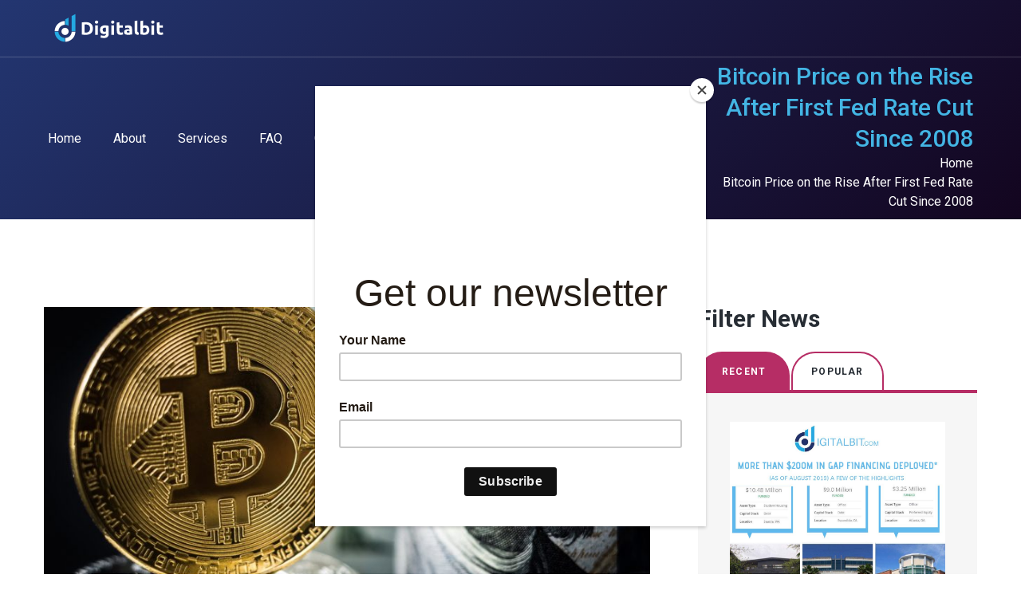

--- FILE ---
content_type: text/html; charset=UTF-8
request_url: https://digitalbit.com/news/show/7
body_size: 7058
content:
<!DOCTYPE html>
<html lang="en">
<html class="no-js">

<head>
    <meta charset="utf-8">
	<meta name="viewport" content="width=device-width, initial-scale=1">
    <!-- CSRF Token -->
    <meta name="csrf-token" content="LhZeFxyTVn83zgvT8w0DAGavatRM8tdhjFw5FF5D">

    <!-- Title -->
	<title>Bitcoin Price on the Rise After First Fed Rate Cut Since 2008
 | DigitalBit</title>
	
    <link rel="icon" href="https://digitalbit.com/logo/favicon.png" type="image/x-icon">
	<meta name="apple-mobile-web-app-status-bar-style" content="#1a1b43">
	<meta name="theme-color" content="#1a1b43" />

	<meta name="description" content="">
	<!-- Place favicon.ico and apple-touch-icon.png in the root directory -->
	<link rel="stylesheet" href="https://digitalbit.com/assets/css/bootstrap.min.css">
	<link rel="stylesheet" href="https://digitalbit.com/assets/css/animations.css">
	<link rel="stylesheet" href="https://digitalbit.com/assets/css/fonts.css">
	<link rel="stylesheet" href="https://digitalbit.com/assets/css/main.css">
	<script src="https://digitalbit.com/assets/js/vendor/modernizr-2.6.2.min.js"></script>

	<script id="mcjs">!function(c,h,i,m,p){m=c.createElement(h),p=c.getElementsByTagName(h)[0],m.async=1,m.src=i,p.parentNode.insertBefore(m,p)}(document,"script","https://chimpstatic.com/mcjs-connected/js/users/5e099cdda176dac4e28ca21af/808766a0733ba9a794291c898.js");</script>

	

	<script>
		function onSubmit(token) {
		  document.getElementById("register").submit();
		}
	</script>
	
	<script src="https://www.google.com/recaptcha/api.js" async defer></script>
	

</head>


<body>
	<div class="preloader">
		<div class="preloader_image"></div>
	</div>
	<!-- wrappers for visual page editor and boxed version of template -->
	<div id="canvas">
		<div id="box_wrapper">
			<!-- template sections -->
			<div class="header_v1_wrapper ds darkblue_gradient background_cover">
				<section class="page_toplogo toplogo_v1 ds blue_gradient section_padding_top_10 section_padding_bottom_10 columns_margin_0">
					<div class="container-fluid">
						<div class="row flex-wrap v-center">
							<div class="col-xs-12 col-md-3 text-center text-md-left"> 
								<a href="https://digitalbit.com" class="logo">
                    				<img src="https://digitalbit.com/logo/161x38-main-page.png" alt="Logo">
								</a> 
							</div>
							
						</div>
					</div>
				</section>
				<header class="page_header header_darkgrey darkblue_gradient relative_toggler">
					<div class="container-fluid">
						<div class="row flex-wrap v-center">
							<div class="col-xs-12 col-sm-3 col-lg-8 text-center text-sm-left">
								<div class="header_mainmenu">
									<!-- main nav start -->
									<nav class="mainmenu_wrapper">
										<ul class="mainmenu nav sf-menu">
											<li class=""> <a href="https://digitalbit.com"><span>Home</span></a></li>
											<li class=""> <a href="https://digitalbit.com/about"><span>About</span></a></li>
											<li class=""> <a href="https://digitalbit.com/services"><span>Services</span></a> </li>
											<li class=""> <a href="https://digitalbit.com/faqs"><span>FAQ</span></a> </li>
											<li class=""><a href="https://digitalbit.com/contact"><span>Contact</span></a></li>
											<li> <a href="#"><span>Account</span></a>
												<ul>
																											<li class=""><a href="https://digitalbit.com/login"><span>Login</span></a></li>
														<li class=""><a href="https://digitalbit.com/register"><span>Register</span></a></li>
																									</ul>
											</li>
											<li class=""><a href="https://digitalbit.com/realestate/review" target="_blank"><span>Reviews</span></a></li>
										</ul>
									</nav>
									<!-- eof main nav -->
                                    <!-- header toggler -->
                                    <span class="toggle_menu"><span></span></span>
								</div>
							</div>
							<div class="col-xs-12 col-sm-9 col-lg-4 text-center text-sm-right page_breadcrumbs">
								<h1 class="highlight2">Bitcoin Price on the Rise After First Fed Rate Cut Since 2008
</h1>
								<ol class="breadcrumb darklinks">
									<li> <a href="https://digitalbit.com">Home</a> </li>
									<li class="active"> <span>Bitcoin Price on the Rise After First Fed Rate Cut Since 2008
</span> </li>
								</ol>
							</div>
						</div>
					</div>
				</header>
			</div>
<section class="ls section_padding_top_130 section_padding_bottom_130 columns_padding_30">
        <div class="container">
            <div class="row">
                <div class="col-xs-12 col-md-8 col-lg-8">
                    <article class="single-post post vertical-item content-padding big-padding with_background">
                        <div class="item-media-wrap">
                            <div class="entry-thumbnail item-media"> 
                            <img src="https://ucarecdn.com/8ccd8915-a82b-43c1-b111-e345188a21e8/" alt="Bitcoin Price on the Rise After First Fed Rate Cut Since 2008"> </div>
                        </div>
                        <div class="item-content">
                            <header class="entry-header"> 
                                <span class="categories-links">
                                    <a href="blog-right.html">Crypto currency</a>
                                </span>
                                <h3 class="entry-title big"> 
                                    <a href="blog-single-right.html">Bitcoin Price on the Rise After First Fed Rate Cut Since 2008</a> 
                                </h3>
                                <div class="entry-meta content-justify v-spacing small-text big-spacing">
                                    <div>
                                        <div class="inline-content highlightlinks"> 
                                            <span>
                                                <i class="tmi-user grey"></i>
                                                <a href="blog-right.html">Admin Admin</a>
                                            </span> 
                                            <span>
                                                <i class="tmi-calendar grey"></i>
                                                <a href="#">
                                                    <time datetime="2017-10-03T08:50:40+00:00">
                                                    Aug 2, 2019</time>
                                                </a>
                                            </span> 
                                        </div>
                                    </div>
                                    
                                    <div>
                                        <div class="inline-content darklinks grey"> 
                                            <span class="post-views">
                                                <i class="tmi-eye-2"></i>
                                                <span class="count highlight">0</span> 
                                            </span> 
                                            <a href="blog-single-right.html#comments" class="post-comments">
                                            </a> 
                                        </div>
                                    </div>
                                </div>
                            </header>
                            <div class="entry-content">
                                <p style="border: 0px; margin: 0px 0px 15px; padding: 0px; font-size: 17px; line-height: 23px; color: #353536; box-sizing: inherit; font-family: ProximaNova, sans-serif;">Bitcoin (BTC) has eked out moderate gains amid the U.S. Federal Reserve&rsquo;s announcement of its first rate cut in over a decade.</p>
<p style="border: 0px; margin: 0px 0px 15px; padding: 0px; font-size: 17px; line-height: 23px; color: #353536; box-sizing: inherit; font-family: ProximaNova, sans-serif;">The top cryptocurrency by market value is currently trading at $9,950 on Bitstamp, representing a 2 percent gain on a 24-hour basis.</p>
<p style="border: 0px; margin: 0px 0px 15px; padding: 0px; font-size: 17px; line-height: 23px; color: #353536; box-sizing: inherit; font-family: ProximaNova, sans-serif;">The Federal Reserve (Fed) on Wednesday said it will&nbsp;<a style="border: 0px; margin: 0px; padding: 0px; color: #408bfe; outline: none; text-decoration-line: none; transition-property: color; transition-duration: 0.25s; transition-timing-function: linear; box-sizing: inherit;" href="https://www.nytimes.com/2019/07/31/business/economy/federal-reserve-interest-rate-cut.html" target="_blank" rel="external noopener noreferrer" data-wpel-link="external">lower interest rates</a>&nbsp;by 0.25 percent to cushion the economy from a global slowdown and trade tensions. That was the first U.S. interest rate cut since the great financial crisis of 2008, and indeed since the creation of bitcoin in 2009.</p>
<p style="border: 0px; margin: 0px 0px 15px; padding: 0px; font-size: 17px; line-height: 23px; color: #353536; box-sizing: inherit; font-family: ProximaNova, sans-serif;">BTC rose by over $200 to $10,000 in the three hours leading up to the Fed&rsquo;s announcement at 18:00 UTC. More importantly, the cryptocurrency remained bid in the following hours and hit a high of $10,172, according to Bitstamp data.</p>
<p style="border: 0px; margin: 0px 0px 15px; padding: 0px; font-size: 17px; line-height: 23px; color: #353536; box-sizing: inherit; font-family: ProximaNova, sans-serif;">The price action seems to have convinced&nbsp;<a style="border: 0px; margin: 0px; padding: 0px; color: #408bfe; outline: none; text-decoration-line: none; transition-property: color; transition-duration: 0.25s; transition-timing-function: linear; box-sizing: inherit;" href="https://twitter.com/search?q=Bitcoin%20rate%20cut&amp;src=typed_query" target="_blank" rel="noopener external noreferrer" data-wpel-link="external">investors</a>&nbsp;that BTC picked up a bid due to Fed&rsquo;s rate cut.</p>
<h2 style="border: 0px; margin: 0px 0px 15px; padding: 0px; font-size: 22px; line-height: 1.4; color: #353536; box-sizing: inherit; font-family: ProximaNovaBold, ProximaNova, sans-serif; text-rendering: optimizelegibility; -webkit-font-smoothing: antialiased;">Boon for bitcoin?</h2>
<p style="border: 0px; margin: 0px 0px 15px; padding: 0px; font-size: 17px; line-height: 23px; color: #353536; box-sizing: inherit; font-family: ProximaNova, sans-serif;">Some observers believe rate cuts by the Fed bode well for BTC.</p>
<p style="border: 0px; margin: 0px 0px 15px; padding: 0px; font-size: 17px; line-height: 23px; color: #353536; box-sizing: inherit; font-family: ProximaNova, sans-serif;">This is because an interest rate cut reduces the yield on a currency. Further, the liquidity added to the economy via rate cuts often leads to inflation and loss of purchasing power of the currency.</p>
<p style="border: 0px; margin: 0px 0px 15px; padding: 0px; font-size: 17px; line-height: 23px; color: #353536; box-sizing: inherit; font-family: ProximaNova, sans-serif;">Put simply, falling interest rates mean fewer reasons to hold U.S. dollars, as&nbsp;<a style="border: 0px; margin: 0px; padding: 0px; color: #408bfe; outline: none; text-decoration-line: none; transition-property: color; transition-duration: 0.25s; transition-timing-function: linear; box-sizing: inherit;" href="https://twitter.com/alansilbert/status/1156636153665269767" target="_blank" rel="external noopener noreferrer" data-wpel-link="external">pointed out</a>&nbsp;by Alan Silbert, executive managing director at INX Trading Platform.</p>
<p style="border: 0px; margin: 0px 0px 15px; padding: 0px; font-size: 17px; line-height: 23px; color: #353536; box-sizing: inherit; font-family: ProximaNova, sans-serif;"><img class="alignnone size-full wp-image-412460" style="border: 0px; margin: 0px; padding: 0px; font-size: 0px; color: transparent; vertical-align: middle; box-sizing: inherit; width: auto; height: auto; max-width: 100%;" src="https://static.coindesk.com/wp-content/uploads/2019/08/alan-silbert.png" sizes="(max-width: 1002px) 100vw, 1002px" srcset="https://static.coindesk.com/wp-content/uploads/2019/08/alan-silbert.png 1002w, https://static.coindesk.com/wp-content/uploads/2019/08/alan-silbert-768x152.png 768w, https://static.coindesk.com/wp-content/uploads/2019/08/alan-silbert-205x41.png 205w, https://static.coindesk.com/wp-content/uploads/2019/08/alan-silbert-728x144.png 728w, https://static.coindesk.com/wp-content/uploads/2019/08/alan-silbert-780x154.png 780w, https://static.coindesk.com/wp-content/uploads/2019/08/alan-silbert-90x18.png 90w, https://static.coindesk.com/wp-content/uploads/2019/08/alan-silbert-136x27.png 136w, https://static.coindesk.com/wp-content/uploads/2019/08/alan-silbert-348x69.png 348w, https://static.coindesk.com/wp-content/uploads/2019/08/alan-silbert-759x150.png 759w, https://static.coindesk.com/wp-content/uploads/2019/08/alan-silbert-350x69.png 350w, https://static.coindesk.com/wp-content/uploads/2019/08/alan-silbert-419x83.png 419w, https://static.coindesk.com/wp-content/uploads/2019/08/alan-silbert-270x53.png 270w, https://static.coindesk.com/wp-content/uploads/2019/08/alan-silbert-438x87.png 438w, https://static.coindesk.com/wp-content/uploads/2019/08/alan-silbert-282x56.png 282w, https://static.coindesk.com/wp-content/uploads/2019/08/alan-silbert-206x41.png 206w" alt="" width="1002" height="198" /></p>
<p style="border: 0px; margin: 0px 0px 15px; padding: 0px; font-size: 17px; line-height: 23px; color: #353536; box-sizing: inherit; font-family: ProximaNova, sans-serif;">Silbert believes the Fed will deliver more rate cuts in the near future. The central bank, however, refrained from signaled further easing yesterday.</p>
<p style="border: 0px; margin: 0px 0px 15px; padding: 0px; font-size: 17px; line-height: 23px; color: #353536; box-sizing: inherit; font-family: ProximaNova, sans-serif;">The Fed has cut rates less than 12 months away from bitcoin&rsquo;s mining reward halving &ndash; a process aimed at curbing inflation by reducing reward for mining on the blockchain by 50 percent every four years.</p>
<p style="border: 0px; margin: 0px 0px 15px; padding: 0px; font-size: 17px; line-height: 23px; color: #353536; box-sizing: inherit; font-family: ProximaNova, sans-serif;">Essentially, BTC&rsquo;s monetary policy is on a preset path &ndash; its supply is halved every four years.</p>
<p style="border: 0px; margin: 0px 0px 15px; padding: 0px; font-size: 17px; line-height: 23px; color: #353536; box-sizing: inherit; font-family: ProximaNova, sans-serif;">The monetary policy divergence would widen further if the Fed embarks on a full-blown easing cycle, as anticipated by Silbert.&nbsp;That would further strengthen bitcoin&rsquo;s appeal as store of value and may bolster the bull market.</p>
<p style="border: 0px; margin: 0px 0px 15px; padding: 0px; font-size: 17px; line-height: 23px; color: #353536; box-sizing: inherit; font-family: ProximaNova, sans-serif;">As for the next 24 hours, bitcoin looks set to test key average located at $10,500.</p>                            
                            </div>
                        <!-- .item-content -->
                    </article>
                    <!-- <div class="row page-nav">
                        <div class="col-sm-6 col-xs-12">
                            <div class="nav-item prev-item"> <a href="#" class="theme_button block_button">prev post</a> </div>
                        </div>
                        <div class="col-sm-6 col-xs-12">
                            <div class="nav-item next-item text-right"> <a href="#" class="theme_button block_button">next post</a> </div>
                        </div>
                    </div> -->
                    <div class="post-related">
                        <h3>Related News</h3>
                        <div class="owl-carousel" data-responsive-lg="2" data-responsive-md="2" data-responsive-sm="2" data-responsive-xs="2" data-nav="false" data-dots="true" data-margin="20">
                                                            <article class="post vertical-item content-padding with_background">
                                    <div class="item-media-wrap">
                                        <div class="item-media"> 
                                            <img src="https://ucarecdn.com/d0324104-1e37-4017-8650-5f653a4899f1/" alt=""> 
                                                <a href="https://digitalbit.com/news/show/8" class="abs-link"></a>
                                            <div class="categories-links"> 
                                                <a href="https://digitalbit.com/news/show/8">Real Estate</a> 
                                            </div>
                                        </div>
                                    </div>
                                    <div class="item-content">
                                        <div class="entry-meta small-text highlight highlightlinks"> 
                                            <span>
                                                <a href="#">
                                                    <time datetime="2017-10-03T08:50:40+00:00">Sep 3, 2019</time>
                                                </a>
                                            </span> 
                                        </div>
                                        <h3 class="entry-title small"> 
                                            <a href="https://digitalbit.com/news/show/8">AUGUST HIGH LIGHTS</a> 
                                        </h3>
                                    </div>
                                </article>
                                                            <article class="post vertical-item content-padding with_background">
                                    <div class="item-media-wrap">
                                        <div class="item-media"> 
                                            <img src="https://ucarecdn.com/8ccd8915-a82b-43c1-b111-e345188a21e8/" alt=""> 
                                                <a href="https://digitalbit.com/news/show/7" class="abs-link"></a>
                                            <div class="categories-links"> 
                                                <a href="https://digitalbit.com/news/show/7">Crypto currency</a> 
                                            </div>
                                        </div>
                                    </div>
                                    <div class="item-content">
                                        <div class="entry-meta small-text highlight highlightlinks"> 
                                            <span>
                                                <a href="#">
                                                    <time datetime="2017-10-03T08:50:40+00:00">Aug 2, 2019</time>
                                                </a>
                                            </span> 
                                        </div>
                                        <h3 class="entry-title small"> 
                                            <a href="https://digitalbit.com/news/show/7">Bitcoin Price on the Rise After First Fed Rate Cut Since 2008</a> 
                                        </h3>
                                    </div>
                                </article>
                                                            <article class="post vertical-item content-padding with_background">
                                    <div class="item-media-wrap">
                                        <div class="item-media"> 
                                            <img src="https://ucarecdn.com/66762c07-57a7-42d5-beb3-9894a563523c/" alt=""> 
                                                <a href="https://digitalbit.com/news/show/6" class="abs-link"></a>
                                            <div class="categories-links"> 
                                                <a href="https://digitalbit.com/news/show/6">Crypto currency</a> 
                                            </div>
                                        </div>
                                    </div>
                                    <div class="item-content">
                                        <div class="entry-meta small-text highlight highlightlinks"> 
                                            <span>
                                                <a href="#">
                                                    <time datetime="2017-10-03T08:50:40+00:00">Aug 2, 2019</time>
                                                </a>
                                            </span> 
                                        </div>
                                        <h3 class="entry-title small"> 
                                            <a href="https://digitalbit.com/news/show/6">Coinbase CEO Armstrong Says Crypto Is Path to Financial Inclusion</a> 
                                        </h3>
                                    </div>
                                </article>
                                                            <article class="post vertical-item content-padding with_background">
                                    <div class="item-media-wrap">
                                        <div class="item-media"> 
                                            <img src="https://ucarecdn.com/c00f9621-f220-4105-a09f-c1ae12577082/" alt=""> 
                                                <a href="https://digitalbit.com/news/show/5" class="abs-link"></a>
                                            <div class="categories-links"> 
                                                <a href="https://digitalbit.com/news/show/5">Crypto currency</a> 
                                            </div>
                                        </div>
                                    </div>
                                    <div class="item-content">
                                        <div class="entry-meta small-text highlight highlightlinks"> 
                                            <span>
                                                <a href="#">
                                                    <time datetime="2017-10-03T08:50:40+00:00">Aug 2, 2019</time>
                                                </a>
                                            </span> 
                                        </div>
                                        <h3 class="entry-title small"> 
                                            <a href="https://digitalbit.com/news/show/5">Walmart Wants to Patent a Stablecoin That Looks a Lot Like Facebook Libra</a> 
                                        </h3>
                                    </div>
                                </article>
                                                            <article class="post vertical-item content-padding with_background">
                                    <div class="item-media-wrap">
                                        <div class="item-media"> 
                                            <img src="https://ucarecdn.com/0c246856-874e-4972-a929-f4bdb8a32b5c/" alt=""> 
                                                <a href="https://digitalbit.com/news/show/4" class="abs-link"></a>
                                            <div class="categories-links"> 
                                                <a href="https://digitalbit.com/news/show/4">Crypto currency</a> 
                                            </div>
                                        </div>
                                    </div>
                                    <div class="item-content">
                                        <div class="entry-meta small-text highlight highlightlinks"> 
                                            <span>
                                                <a href="#">
                                                    <time datetime="2017-10-03T08:50:40+00:00">Jul 4, 2019</time>
                                                </a>
                                            </span> 
                                        </div>
                                        <h3 class="entry-title small"> 
                                            <a href="https://digitalbit.com/news/show/4">Now Japanese Regulators Are Getting Anxious About Facebook’s Cryptocurrency</a> 
                                        </h3>
                                    </div>
                                </article>
                                                            <article class="post vertical-item content-padding with_background">
                                    <div class="item-media-wrap">
                                        <div class="item-media"> 
                                            <img src="https://ucarecdn.com/c5c8828e-c42f-4e7f-b3f6-34bb5c622db0/" alt=""> 
                                                <a href="https://digitalbit.com/news/show/3" class="abs-link"></a>
                                            <div class="categories-links"> 
                                                <a href="https://digitalbit.com/news/show/3">Crypto currency</a> 
                                            </div>
                                        </div>
                                    </div>
                                    <div class="item-content">
                                        <div class="entry-meta small-text highlight highlightlinks"> 
                                            <span>
                                                <a href="#">
                                                    <time datetime="2017-10-03T08:50:40+00:00">Jul 4, 2019</time>
                                                </a>
                                            </span> 
                                        </div>
                                        <h3 class="entry-title small"> 
                                            <a href="https://digitalbit.com/news/show/3">Binance Charity Announces Alliance to Support Feminine Health</a> 
                                        </h3>
                                    </div>
                                </article>
                                                            <article class="post vertical-item content-padding with_background">
                                    <div class="item-media-wrap">
                                        <div class="item-media"> 
                                            <img src="https://ucarecdn.com/fbfe48f3-0540-4c91-b705-38556ca769d3/" alt=""> 
                                                <a href="https://digitalbit.com/news/show/2" class="abs-link"></a>
                                            <div class="categories-links"> 
                                                <a href="https://digitalbit.com/news/show/2">Crypto currency</a> 
                                            </div>
                                        </div>
                                    </div>
                                    <div class="item-content">
                                        <div class="entry-meta small-text highlight highlightlinks"> 
                                            <span>
                                                <a href="#">
                                                    <time datetime="2017-10-03T08:50:40+00:00">Jul 3, 2019</time>
                                                </a>
                                            </span> 
                                        </div>
                                        <h3 class="entry-title small"> 
                                            <a href="https://digitalbit.com/news/show/2">Coinsquare, Just Cash Partnership Enables Non-Bank ATM Crypto Transactions</a> 
                                        </h3>
                                    </div>
                                </article>
                                                            <article class="post vertical-item content-padding with_background">
                                    <div class="item-media-wrap">
                                        <div class="item-media"> 
                                            <img src="https://ucarecdn.com/39683335-b7b4-40ea-a60e-ab7f4938f90a/" alt=""> 
                                                <a href="https://digitalbit.com/news/show/1" class="abs-link"></a>
                                            <div class="categories-links"> 
                                                <a href="https://digitalbit.com/news/show/1">Crypto currency</a> 
                                            </div>
                                        </div>
                                    </div>
                                    <div class="item-content">
                                        <div class="entry-meta small-text highlight highlightlinks"> 
                                            <span>
                                                <a href="#">
                                                    <time datetime="2017-10-03T08:50:40+00:00">Jul 3, 2019</time>
                                                </a>
                                            </span> 
                                        </div>
                                        <h3 class="entry-title small"> 
                                            <a href="https://digitalbit.com/news/show/1">Facebook’s David Marcus: Libra Crypto Users Won’t Have to Trust Us</a> 
                                        </h3>
                                    </div>
                                </article>
                                                    </div>
                    </div>
                </div>
                <!--eof .col-sm-8 (main content)-->
                <!-- sidebar -->
                <aside class="col-xs-12 col-sm-6 col-sm-offset-3 col-md-4 col-md-offset-0 col-lg-4">
                    <div class="widget widget_tabs widget_theme_post_tabs small-tabs">
                        <h3 class="widget-title">Filter News</h3>
                        <!-- Nav tabs -->
                        <ul class="nav nav-tabs one-third-tabs" role="tablist">
                            <li class="active">
                                <a href="#widget-tab4" role="tab" data-toggle="tab">Recent</a>
                            </li>
                            <li>
                                <a href="#widget-tab5" role="tab" data-toggle="tab">Popular</a>
                            </li>
                        </ul>
                        <!-- Tab panes -->
                        <div class="tab-content top-color-border">
                            <div class="tab-pane fade in active" id="widget-tab4">
                                                                    <article class="vertical-item">
                                        <div class="item-media bottommargin_20"> 
                                            <img src="https://ucarecdn.com/d0324104-1e37-4017-8650-5f653a4899f1/" alt="AUGUST HIGH LIGHTS"> 
                                            <a class="abs-link" title="AUGUST HIGH LIGHTS" href="https://digitalbit.com/news/show/8"></a> 
                                        </div>
                                        <div class="item-content">
                                            <div class="entry-meta small-text highlgihtlinks"> 
                                                <span class="date">
                                                    <a href="https://digitalbit.com/news/show/8">
                                                        <time datetime="2017-10-03T08:50:40+00:00">Sep 3, 2019</time>
                                                    </a>
                                                </span> 
                                            </div>
                                            <p class="darklinks"> 
                                                <a href="https://digitalbit.com/news/show/8">AUGUST HIGH LIGHTS</a> 
                                            </p>
                                        </div>
                                    </article>
                                                                    <article class="vertical-item">
                                        <div class="item-media bottommargin_20"> 
                                            <img src="https://ucarecdn.com/8ccd8915-a82b-43c1-b111-e345188a21e8/" alt="Bitcoin Price on the Rise After First Fed Rate Cut Since 2008"> 
                                            <a class="abs-link" title="Bitcoin Price on the Rise After First Fed Rate Cut Since 2008" href="https://digitalbit.com/news/show/7"></a> 
                                        </div>
                                        <div class="item-content">
                                            <div class="entry-meta small-text highlgihtlinks"> 
                                                <span class="date">
                                                    <a href="https://digitalbit.com/news/show/7">
                                                        <time datetime="2017-10-03T08:50:40+00:00">Aug 2, 2019</time>
                                                    </a>
                                                </span> 
                                            </div>
                                            <p class="darklinks"> 
                                                <a href="https://digitalbit.com/news/show/7">Bitcoin Price on the Rise After First Fed Rate Cut Since 2008</a> 
                                            </p>
                                        </div>
                                    </article>
                                                                    <article class="vertical-item">
                                        <div class="item-media bottommargin_20"> 
                                            <img src="https://ucarecdn.com/66762c07-57a7-42d5-beb3-9894a563523c/" alt="Coinbase CEO Armstrong Says Crypto Is Path to Financial Inclusion"> 
                                            <a class="abs-link" title="Coinbase CEO Armstrong Says Crypto Is Path to Financial Inclusion" href="https://digitalbit.com/news/show/6"></a> 
                                        </div>
                                        <div class="item-content">
                                            <div class="entry-meta small-text highlgihtlinks"> 
                                                <span class="date">
                                                    <a href="https://digitalbit.com/news/show/6">
                                                        <time datetime="2017-10-03T08:50:40+00:00">Aug 2, 2019</time>
                                                    </a>
                                                </span> 
                                            </div>
                                            <p class="darklinks"> 
                                                <a href="https://digitalbit.com/news/show/6">Coinbase CEO Armstrong Says Crypto Is Path to Financial Inclusion</a> 
                                            </p>
                                        </div>
                                    </article>
                                                                    <article class="vertical-item">
                                        <div class="item-media bottommargin_20"> 
                                            <img src="https://ucarecdn.com/c00f9621-f220-4105-a09f-c1ae12577082/" alt="Walmart Wants to Patent a Stablecoin That Looks a Lot Like Facebook Libra"> 
                                            <a class="abs-link" title="Walmart Wants to Patent a Stablecoin That Looks a Lot Like Facebook Libra" href="https://digitalbit.com/news/show/5"></a> 
                                        </div>
                                        <div class="item-content">
                                            <div class="entry-meta small-text highlgihtlinks"> 
                                                <span class="date">
                                                    <a href="https://digitalbit.com/news/show/5">
                                                        <time datetime="2017-10-03T08:50:40+00:00">Aug 2, 2019</time>
                                                    </a>
                                                </span> 
                                            </div>
                                            <p class="darklinks"> 
                                                <a href="https://digitalbit.com/news/show/5">Walmart Wants to Patent a Stablecoin That Looks a Lot Like Facebook Libra</a> 
                                            </p>
                                        </div>
                                    </article>
                                                                    <article class="vertical-item">
                                        <div class="item-media bottommargin_20"> 
                                            <img src="https://ucarecdn.com/0c246856-874e-4972-a929-f4bdb8a32b5c/" alt="Now Japanese Regulators Are Getting Anxious About Facebook’s Cryptocurrency"> 
                                            <a class="abs-link" title="Now Japanese Regulators Are Getting Anxious About Facebook’s Cryptocurrency" href="https://digitalbit.com/news/show/4"></a> 
                                        </div>
                                        <div class="item-content">
                                            <div class="entry-meta small-text highlgihtlinks"> 
                                                <span class="date">
                                                    <a href="https://digitalbit.com/news/show/4">
                                                        <time datetime="2017-10-03T08:50:40+00:00">Jul 4, 2019</time>
                                                    </a>
                                                </span> 
                                            </div>
                                            <p class="darklinks"> 
                                                <a href="https://digitalbit.com/news/show/4">Now Japanese Regulators Are Getting Anxious About Facebook’s Cryptocurrency</a> 
                                            </p>
                                        </div>
                                    </article>
                                                                    <article class="vertical-item">
                                        <div class="item-media bottommargin_20"> 
                                            <img src="https://ucarecdn.com/c5c8828e-c42f-4e7f-b3f6-34bb5c622db0/" alt="Binance Charity Announces Alliance to Support Feminine Health"> 
                                            <a class="abs-link" title="Binance Charity Announces Alliance to Support Feminine Health" href="https://digitalbit.com/news/show/3"></a> 
                                        </div>
                                        <div class="item-content">
                                            <div class="entry-meta small-text highlgihtlinks"> 
                                                <span class="date">
                                                    <a href="https://digitalbit.com/news/show/3">
                                                        <time datetime="2017-10-03T08:50:40+00:00">Jul 4, 2019</time>
                                                    </a>
                                                </span> 
                                            </div>
                                            <p class="darklinks"> 
                                                <a href="https://digitalbit.com/news/show/3">Binance Charity Announces Alliance to Support Feminine Health</a> 
                                            </p>
                                        </div>
                                    </article>
                                                                    <article class="vertical-item">
                                        <div class="item-media bottommargin_20"> 
                                            <img src="https://ucarecdn.com/fbfe48f3-0540-4c91-b705-38556ca769d3/" alt="Coinsquare, Just Cash Partnership Enables Non-Bank ATM Crypto Transactions"> 
                                            <a class="abs-link" title="Coinsquare, Just Cash Partnership Enables Non-Bank ATM Crypto Transactions" href="https://digitalbit.com/news/show/2"></a> 
                                        </div>
                                        <div class="item-content">
                                            <div class="entry-meta small-text highlgihtlinks"> 
                                                <span class="date">
                                                    <a href="https://digitalbit.com/news/show/2">
                                                        <time datetime="2017-10-03T08:50:40+00:00">Jul 3, 2019</time>
                                                    </a>
                                                </span> 
                                            </div>
                                            <p class="darklinks"> 
                                                <a href="https://digitalbit.com/news/show/2">Coinsquare, Just Cash Partnership Enables Non-Bank ATM Crypto Transactions</a> 
                                            </p>
                                        </div>
                                    </article>
                                                                    <article class="vertical-item">
                                        <div class="item-media bottommargin_20"> 
                                            <img src="https://ucarecdn.com/39683335-b7b4-40ea-a60e-ab7f4938f90a/" alt="Facebook’s David Marcus: Libra Crypto Users Won’t Have to Trust Us"> 
                                            <a class="abs-link" title="Facebook’s David Marcus: Libra Crypto Users Won’t Have to Trust Us" href="https://digitalbit.com/news/show/1"></a> 
                                        </div>
                                        <div class="item-content">
                                            <div class="entry-meta small-text highlgihtlinks"> 
                                                <span class="date">
                                                    <a href="https://digitalbit.com/news/show/1">
                                                        <time datetime="2017-10-03T08:50:40+00:00">Jul 3, 2019</time>
                                                    </a>
                                                </span> 
                                            </div>
                                            <p class="darklinks"> 
                                                <a href="https://digitalbit.com/news/show/1">Facebook’s David Marcus: Libra Crypto Users Won’t Have to Trust Us</a> 
                                            </p>
                                        </div>
                                    </article>
                                                            </div>
                            <!-- eof tab -->
                            <div class="tab-pane fade" id="widget-tab5">
                                                                    <article class="vertical-item">
                                        <div class="item-media bottommargin_20"> 
                                            <img src="https://ucarecdn.com/0c246856-874e-4972-a929-f4bdb8a32b5c/" alt="Now Japanese Regulators Are Getting Anxious About Facebook’s Cryptocurrency"> 
                                            <a class="abs-link" title="Now Japanese Regulators Are Getting Anxious About Facebook’s Cryptocurrency" href="https://digitalbit.com/news/show/4"></a> 
                                        </div>
                                        <div class="item-content">
                                            <div class="entry-meta small-text highlgihtlinks"> 
                                                <span class="date">
                                                    <a href="https://digitalbit.com/news/show/4">
                                                        <time datetime="2017-10-03T08:50:40+00:00">Jul 4, 2019</time>
                                                    </a>
                                                </span> 
                                            </div>
                                            <p class="darklinks"> 
                                                <a href="https://digitalbit.com/news/show/4">Now Japanese Regulators Are Getting Anxious About Facebook’s Cryptocurrency</a> 
                                            </p>
                                        </div>
                                    </article>
                                                                    <article class="vertical-item">
                                        <div class="item-media bottommargin_20"> 
                                            <img src="https://ucarecdn.com/39683335-b7b4-40ea-a60e-ab7f4938f90a/" alt="Facebook’s David Marcus: Libra Crypto Users Won’t Have to Trust Us"> 
                                            <a class="abs-link" title="Facebook’s David Marcus: Libra Crypto Users Won’t Have to Trust Us" href="https://digitalbit.com/news/show/1"></a> 
                                        </div>
                                        <div class="item-content">
                                            <div class="entry-meta small-text highlgihtlinks"> 
                                                <span class="date">
                                                    <a href="https://digitalbit.com/news/show/1">
                                                        <time datetime="2017-10-03T08:50:40+00:00">Jul 3, 2019</time>
                                                    </a>
                                                </span> 
                                            </div>
                                            <p class="darklinks"> 
                                                <a href="https://digitalbit.com/news/show/1">Facebook’s David Marcus: Libra Crypto Users Won’t Have to Trust Us</a> 
                                            </p>
                                        </div>
                                    </article>
                                                                    <article class="vertical-item">
                                        <div class="item-media bottommargin_20"> 
                                            <img src="https://ucarecdn.com/c5c8828e-c42f-4e7f-b3f6-34bb5c622db0/" alt="Binance Charity Announces Alliance to Support Feminine Health"> 
                                            <a class="abs-link" title="Binance Charity Announces Alliance to Support Feminine Health" href="https://digitalbit.com/news/show/3"></a> 
                                        </div>
                                        <div class="item-content">
                                            <div class="entry-meta small-text highlgihtlinks"> 
                                                <span class="date">
                                                    <a href="https://digitalbit.com/news/show/3">
                                                        <time datetime="2017-10-03T08:50:40+00:00">Jul 4, 2019</time>
                                                    </a>
                                                </span> 
                                            </div>
                                            <p class="darklinks"> 
                                                <a href="https://digitalbit.com/news/show/3">Binance Charity Announces Alliance to Support Feminine Health</a> 
                                            </p>
                                        </div>
                                    </article>
                                                                    <article class="vertical-item">
                                        <div class="item-media bottommargin_20"> 
                                            <img src="https://ucarecdn.com/8ccd8915-a82b-43c1-b111-e345188a21e8/" alt="Bitcoin Price on the Rise After First Fed Rate Cut Since 2008"> 
                                            <a class="abs-link" title="Bitcoin Price on the Rise After First Fed Rate Cut Since 2008" href="https://digitalbit.com/news/show/7"></a> 
                                        </div>
                                        <div class="item-content">
                                            <div class="entry-meta small-text highlgihtlinks"> 
                                                <span class="date">
                                                    <a href="https://digitalbit.com/news/show/7">
                                                        <time datetime="2017-10-03T08:50:40+00:00">Aug 2, 2019</time>
                                                    </a>
                                                </span> 
                                            </div>
                                            <p class="darklinks"> 
                                                <a href="https://digitalbit.com/news/show/7">Bitcoin Price on the Rise After First Fed Rate Cut Since 2008</a> 
                                            </p>
                                        </div>
                                    </article>
                                                                    <article class="vertical-item">
                                        <div class="item-media bottommargin_20"> 
                                            <img src="https://ucarecdn.com/c00f9621-f220-4105-a09f-c1ae12577082/" alt="Walmart Wants to Patent a Stablecoin That Looks a Lot Like Facebook Libra"> 
                                            <a class="abs-link" title="Walmart Wants to Patent a Stablecoin That Looks a Lot Like Facebook Libra" href="https://digitalbit.com/news/show/5"></a> 
                                        </div>
                                        <div class="item-content">
                                            <div class="entry-meta small-text highlgihtlinks"> 
                                                <span class="date">
                                                    <a href="https://digitalbit.com/news/show/5">
                                                        <time datetime="2017-10-03T08:50:40+00:00">Aug 2, 2019</time>
                                                    </a>
                                                </span> 
                                            </div>
                                            <p class="darklinks"> 
                                                <a href="https://digitalbit.com/news/show/5">Walmart Wants to Patent a Stablecoin That Looks a Lot Like Facebook Libra</a> 
                                            </p>
                                        </div>
                                    </article>
                                                                    <article class="vertical-item">
                                        <div class="item-media bottommargin_20"> 
                                            <img src="https://ucarecdn.com/66762c07-57a7-42d5-beb3-9894a563523c/" alt="Coinbase CEO Armstrong Says Crypto Is Path to Financial Inclusion"> 
                                            <a class="abs-link" title="Coinbase CEO Armstrong Says Crypto Is Path to Financial Inclusion" href="https://digitalbit.com/news/show/6"></a> 
                                        </div>
                                        <div class="item-content">
                                            <div class="entry-meta small-text highlgihtlinks"> 
                                                <span class="date">
                                                    <a href="https://digitalbit.com/news/show/6">
                                                        <time datetime="2017-10-03T08:50:40+00:00">Aug 2, 2019</time>
                                                    </a>
                                                </span> 
                                            </div>
                                            <p class="darklinks"> 
                                                <a href="https://digitalbit.com/news/show/6">Coinbase CEO Armstrong Says Crypto Is Path to Financial Inclusion</a> 
                                            </p>
                                        </div>
                                    </article>
                                                                    <article class="vertical-item">
                                        <div class="item-media bottommargin_20"> 
                                            <img src="https://ucarecdn.com/fbfe48f3-0540-4c91-b705-38556ca769d3/" alt="Coinsquare, Just Cash Partnership Enables Non-Bank ATM Crypto Transactions"> 
                                            <a class="abs-link" title="Coinsquare, Just Cash Partnership Enables Non-Bank ATM Crypto Transactions" href="https://digitalbit.com/news/show/2"></a> 
                                        </div>
                                        <div class="item-content">
                                            <div class="entry-meta small-text highlgihtlinks"> 
                                                <span class="date">
                                                    <a href="https://digitalbit.com/news/show/2">
                                                        <time datetime="2017-10-03T08:50:40+00:00">Jul 3, 2019</time>
                                                    </a>
                                                </span> 
                                            </div>
                                            <p class="darklinks"> 
                                                <a href="https://digitalbit.com/news/show/2">Coinsquare, Just Cash Partnership Enables Non-Bank ATM Crypto Transactions</a> 
                                            </p>
                                        </div>
                                    </article>
                                                                    <article class="vertical-item">
                                        <div class="item-media bottommargin_20"> 
                                            <img src="https://ucarecdn.com/d0324104-1e37-4017-8650-5f653a4899f1/" alt="AUGUST HIGH LIGHTS"> 
                                            <a class="abs-link" title="AUGUST HIGH LIGHTS" href="https://digitalbit.com/news/show/8"></a> 
                                        </div>
                                        <div class="item-content">
                                            <div class="entry-meta small-text highlgihtlinks"> 
                                                <span class="date">
                                                    <a href="https://digitalbit.com/news/show/8">
                                                        <time datetime="2017-10-03T08:50:40+00:00">Sep 3, 2019</time>
                                                    </a>
                                                </span> 
                                            </div>
                                            <p class="darklinks"> 
                                                <a href="https://digitalbit.com/news/show/8">AUGUST HIGH LIGHTS</a> 
                                            </p>
                                        </div>
                                    </article>
                                                            </div>
                            <!-- eof tab -->
                        </div>
                        <!-- eof tab-content -->
                    </div>
                    <!-- eof widget -->
                    <div class="ds with_padding">
                        <div class="widget widget_mailchimp">
                            <h3 class="widget-title">Newsletter</h3>
                            <form class="signup" action="http://webdesign-finder.com/html/eximgroup/" method="get">
                                <div class="form-group-wrap">
                                    <div class="form-group"> 
                                        <label for="mailchimp" class="sr-only">Enter your email here</label> 
                                        <input name="email" type="email" id="mailchimp" class="mailchimp_email form-control" placeholder="Email Address"> 
                                        <button type="submit" class="theme_button bg_button color2">Submit</button>						
                                    </div>
                                </div>
                                <div class="response"></div>
                            </form>
                        </div>
                    </div>
                </aside>
                <!-- eof aside sidebar -->
            </div>
        </div>
    </section>
</section>        
<footer class="page_footer ls section_padding_top_110 section_padding_bottom_130 columns_margin_bottom_40 columns_padding_30">
				<div class="container">
					<div class="row">
						<div class="col-xs-12 col-lg-3 text-center text-sm-left">
							<div class="widget widget_about">
								<div class="logo bottommargin_5"> 
									<img src="https://digitalbit.com/logo/mainwebsite-footer.png" alt="Logo"> 
								</div>
								<p>Established in 2002 as one of the early pioneer investment company. DigitalBit has evolved from a ten-person start-up to a global company. The past two decades have shown our commitment to our firm, our people and our technology so that we can continue to deliver long-term value for our clients and our shareholders.</p>
								
							</div>
						</div>
						<div class="col-xs-12 col-sm-4 col-lg-2 text-center text-sm-left">
							<div class="widget widget_text">
								<h3 class="widget-title">Real Estate</h3>
								<ul>
									<li>
										<a target="_blank" href="https://digitalbit.com/realestate/learn/learning-center">Learning Center</a>
									</li>
									<li>
										<a target="_blank" href="https://digitalbit.com/realestate/learn/advanced-investing">Digitalbit 101</a>
									</li>
									<li>
										<a target="_blank" href="https://digitalbit.com/realestate/learn/investing-fundamentals">Investing Fundamentals</a>
									</li>
									<li>
										<a target="_blank" href="https://digitalbit.com/realestate/learn/opportunity-zones">Passive Income</a>
									</li>
								</ul>
							</div>
						</div>
						<div class="col-xs-12 col-sm-4 col-lg-2 text-center text-sm-left">
							<div class="widget widget_text">
								<h3 class="widget-title">Cryptocurrency</h3>
								<ul>
									<li>
										<a target="_blank" href="https://digitalbit.com/btc/trading-instruments/cryptocurrency">Cryptocurrency</a>
									</li>
									<li>
										<a target="_blank" href="https://digitalbit.com/btc/trading-instruments/indices">Indices Trading</a>
									</li>
									<li>
										<a target="_blank" href="https://digitalbit.com/btc/trading-instruments/commodities">Commodities Trading</a>
									</li>
									<li>
										<a target="_blank" href="https://digitalbit.com/btc/trading-instruments/stock">Stock Trading</a>
									</li>
									<li>
										<a target="_blank" href="https://digitalbit.com/btc/trading-instruments/currency">Currency Trading</a>
									</li>
									<li>
										<a target="_blank" href="https://digitalbit.com/btc/trading-instruments/cfd-expiration">CFD's Expiration</a>
									</li>
									<li>
										<a target="_blank" href="https://digitalbit.com/btc/trading-instruments/meta4">Meta Trading 4</a>
									</li>
									<li>
										<a target="_blank" href="#">Training Videos</a>
									</li>
									<li>
										<a target="_blank" href="#">Video Chart Analysis</a>
									</li>
								</ul>
							</div>
						</div>
						<div class="col-xs-12 col-sm-4 col-lg-2 text-center text-sm-left">
							<div class="widget widget_text">
								<h3 class="widget-title">Legal &amp; Securities</h3>
								<ul>
									<li>
										<a href="https://digitalbit.com/terms-of-use">Terms of Use</a>
									</li>
									<li>
										<a href="https://digitalbit.com/privacy-policy">Privacy policy</a>
									</li>
									<li>
										<a href="https://digitalbit.com/assets/images/legal/cert.pdf" target="_blank">Certificate of Incorporation</a>
									</li>
								</ul>
							</div>
						</div>
						<div class="col-xs-12 col-lg-3 text-center text-sm-left">
							<div class="widget widget_about">
								<div class="logo bottommargin_5"> 
									<h3 class="widget-title">Disclaimer</h3>
								</div>
								<p>
									By using the platform, you accept our terms of service. Past performance is no guarantee of future results. Any historical returns, expected returns, or probability projections may not reflect actual future performance. All trading securities/Investments involves risks and possible loss of funds. DigitalBit will work to reduce all investment risk as minimal as possible thereby maximize profits for investors.
								</p>
							</div>
						</div>
					</div>
				</div>
			</footer>
			<section class="page_copyright ds section_padding_top_15 section_padding_bottom_15">
				<div class="container">
					<div class="row">
						<div class="col-xs-12">
							<p>&copy; 2026 DigitalBit. All rights reserved.</p>
						</div>
					</div>
				</div>
			</section>
		</div>
		<!-- eof #box_wrapper -->
	</div>
	<!-- eof #canvas -->
	<script src="https://digitalbit.com/assets/js/compressed.js"></script>
	<script src="https://digitalbit.com/assets/js/selectize.min.js"></script>
	<script src="https://digitalbit.com/assets/js/main.js"></script>
	<!-- Google Map Script -->
	
	<!--Start of Tawk.to Script-->
	<script type="text/javascript">
		var Tawk_API=Tawk_API||{}, Tawk_LoadStart=new Date();
		(function(){
		var s1=document.createElement("script"),s0=document.getElementsByTagName("script")[0];
		s1.async=true;
		s1.src='https://embed.tawk.to/5d29ad389b94cd38bbe7278d/default';
		s1.charset='UTF-8';
		s1.setAttribute('crossorigin','*');
		s0.parentNode.insertBefore(s1,s0);
		})();
	</script>
	<!--End of Tawk.to Script-->

	
	
	

<script defer src="https://static.cloudflareinsights.com/beacon.min.js/vcd15cbe7772f49c399c6a5babf22c1241717689176015" integrity="sha512-ZpsOmlRQV6y907TI0dKBHq9Md29nnaEIPlkf84rnaERnq6zvWvPUqr2ft8M1aS28oN72PdrCzSjY4U6VaAw1EQ==" data-cf-beacon='{"version":"2024.11.0","token":"4f95e51e490946d7be36ce3838611ddf","r":1,"server_timing":{"name":{"cfCacheStatus":true,"cfEdge":true,"cfExtPri":true,"cfL4":true,"cfOrigin":true,"cfSpeedBrain":true},"location_startswith":null}}' crossorigin="anonymous"></script>
</body>

</html> 

--- FILE ---
content_type: text/css
request_url: https://digitalbit.com/assets/css/main.css
body_size: 55560
content:
@import url("https://fonts.googleapis.com/css?family=Roboto:100,300i,400,500,700");
/**
*** Table Of Contents
*
* Bootstrap Overrides
  - columns
  - container
  - breadcrumbs
  - pagination
  - forms
  - carousel
  - accordion
  - progressbar
  - navs and tabs
  - tables
  - etc.
* General Styles for HTML tags
* Styled Lists
* Buttons
* JQuery Plugins
  - Owl Carousel
  - FlexSlider
  - prettyPhoto
  - Easy pieChart
  - Time Table
  - toTop
  - Countdown
* Vertical Margins and Paddings
* Common Sections Styles
  - parallax
  - page preloader
  - animated elements
  - boxed layout
* Helper Utilites
  - layout
  - borders, colors and backgrouns
  - dividers, margins and paddings
  - alignment
  - media items
* Header
* Side Header
  - side header layout
  - side menu styles
  - sidebar scroll plugin
* Light Section - .ls
* Grey Section - .ls.ms
* Dark Sections - .ds
* Color Section - .cs
* Template Specific Styles
  - topline styles
  - toplogo styles
  - title section (breadcrumbs) styles
  - template parallax sections
  - footer styles
  - copyrights styles
  - google map 
  - intro slider inside content
* Intro Section Styles
* Main Menu 
  - Desktop menu
  - Mobile menu
  - Mobile menu toggler
  - Mega Menu
* Subpages
  - 404
  - about
  - blog
  - single post
  - gallery
  - post formats
* Widgets
  - common widgets styles
  - search_mailchimp
  - nav_recent_categories
  - tags
  - popular
  - recent_posts
  - calendar
  - banner
  - slider
  - flickr
  - instagram
  - twitter
  - post_tabs
  - rss
  - access_press
* Shortcodes
  - teasers
  - testimonials
  - thumbnail
  - price tables 
  - contact forms
  - partners_carousel
* Social Icons
  - layout
  - corporate colors
*/
/*
** Template colors
*

Accent Colors:
1: #b62d65

Light section (.ls) colors:
Text color in light section: #999999
Background color for light section and font color in dark section: #ffffff
Color for headings in light section and for background in dark section (.ds): #272d34
Background color for light muted section (grey - .ls.ms): #f6f6f6
Background color for dark muted section (.ds.ms): #000000
Border colors for elements in light section (and .with_border elements): #e8e8e8, rgba(39, 45, 52, 0.2)
Background color for elements in light section (.with_background): #f6f6f6

Dark section (.ds) colors: 
Text color in dark section: #f9f9fa
Border colors for elements in dark section: rgba(255, 255, 255, 0.2)
Background color for elements in dark section (.with_background): #313942

Color section (.cs) colors: 
Border colors for elements in color section: rgba(255, 255, 255, 0.5)

*/
/*
** Bootstrap Overrides
*/
/* columns with 20 and 40 percents width */
.col-xs-20,
.col-sm-20,
.col-md-20,
.col-lg-20 {
	position: relative;
	min-height: 1px;
	padding-right: 15px;
	padding-left: 15px;
}

.col-xs-20 {
	width: 20%;
	float: left;
}

@media (min-width: 768px) {
	.col-sm-20 {
		width: 20%;
		float: left;
	}
}

@media (min-width: 992px) {
	.col-md-20 {
		width: 20%;
		float: left;
	}
}

@media (min-width: 1200px) {
	.col-lg-20 {
		width: 20%;
		float: left;
	}
}

.col-xs-40,
.col-sm-40,
.col-md-40,
.col-lg-40 {
	position: relative;
	min-height: 1px;
	padding-right: 15px;
	padding-left: 15px;
}

.col-xs-40 {
	width: 40%;
	float: left;
}

@media (min-width: 768px) {
	.col-sm-40 {
		width: 40%;
		float: left;
	}
}

@media (min-width: 992px) {
	.col-md-40 {
		width: 40%;
		float: left;
	}
}

@media (min-width: 1200px) {
	.col-lg-40 {
		width: 40%;
		float: left;
	}
}

/* half on .container in .container-fluid */
.container-left-half,
.container-right-half {
	padding-right: 15px;
	padding-left: 15px;
}

.container-left-half {
	margin-right: 0;
	margin-left: auto;
}

.container-right-half {
	margin-right: auto;
	margin-left: 0;
}

@media (min-width: 768px) {
	.container-left-half,
  .container-right-half {
		width: 375px;
	}
}

@media (min-width: 992px) {
	.container-left-half,
  .container-right-half {
		width: 485px;
	}
}

@media (min-width: 1200px) {
	.container-left-half,
  .container-right-half {
		width: 585px;
	}
}

/* bootstrap breadcrumbs*/
.breadcrumb {
	margin: 0;
	padding: 0;
	background-color: transparent;
	border-radius: 0;
	color: inherit;
}

.breadcrumb > .active,
.breadcrumb > .last-item {
	color: #272d34;
}

.breadcrumb > li + li:before {
	content: "|";
	padding: 0 17px;
	font-weight: 400;
	position: relative;
}

/* pagination */
.pagination {
	display: block;
	margin: -3px;
	line-height: 0;
	padding: 0;
	border-radius: 0;
}

.pagination > li {
	display: inline-block;
	margin-top: 2px;
	margin-bottom: 2px;
}

.pagination > li:last-child {
	margin-right: 0;
}

.pagination > li > a,
.pagination > li > span {
	text-align: center;
	padding: 0;
	border: none;
	color: #ffffff;
	background-color: #272d34;
	border: none;
	margin-left: 0;
	min-width: 40px;
	height: 40px;
	font-size: 12px;
	font-weight: 700;
	line-height: 38px;
	text-transform: uppercase;
}

.pagination > li:first-child > a,
.pagination > li:first-child > span,
.pagination > li:last-child > a,
.pagination > li:last-child > span {
	border-radius: 0;
}

@media (min-width: 1200px) {
	.pagination > li > a,
  .pagination > li > span {
		min-width: 60px;
		height: 60px;
		line-height: 58px;
	}

	.pagination > li {
		margin: 3px;
	}
}

.pagination > li > a:hover,
.pagination > li > span:hover,
.pagination > li > a:focus,
.pagination > li > span:focus,
.pagination > .active > a,
.pagination > .active > span,
.pagination > .active > a:hover,
.pagination > .active > span:hover,
.pagination > .active > a:focus,
.pagination > .active > span:focus {
	background: #b62d65;
	border-color: #b62d65;
	color: #ffffff;
}

.pagination > .disabled > a,
.pagination > .disabled > span,
.pagination > .disabled > a:hover,
.pagination > .disabled > span:hover,
.pagination > .disabled > a:focus,
.pagination > .disabled > span:focus {
	background-color: #e8e8e8;
	color: #999999;
	opacity: 0.5;
}

/* forms */
input[type="text"],
input[type="email"],
input[type="url"],
input[type="password"],
input[type="search"],
input[type="tel"],
input[type="number"],
input[type="date"],
textarea,
select,
.form-control {
	height: 60px;
	box-shadow: none;
	color: #272d34;
	padding: 18px 30px 18px;
	font-size: 16px;
	line-height: 1.5em;
	border: none;
	background-color: #f6f6f6;
	border-radius: 0;
	-webkit-appearance: none;
}

.underline-small{
	color:#b62d65;
	display:inline-block;
	position:relative;

}
  
.underline-small::after{
	content:'';
	height:2px;
	width:50%;
	background:#b62d65;
	position:absolute;
	left:calc(30% - 30%);
	bottom:-5px;
	/*   another way you can achieve this
	Check this link: 
	https://goo.gl/GgRdjz

	*/

}

.space{
	margin-top: 20px;
}

input[type="text"] + .theme_button,
input[type="email"] + .theme_button,
input[type="url"] + .theme_button,
input[type="password"] + .theme_button,
input[type="search"] + .theme_button,
input[type="tel"] + .theme_button,
input[type="number"] + .theme_button,
input[type="date"] + .theme_button,
textarea + .theme_button,
select + .theme_button,
.form-control + .theme_button {
	position: absolute;
	padding: 0;
	top: 0;
	right: 0;
	width: 60px;
	height: 60px;
	text-align: center;
	line-height: 60px;
	box-shadow: none;
	border-radius: 0;
	cursor: pointer;
	color: #ffffff;
	border: none;
	font-weight: 400;
	background-image: none;
	background-color: #272d34;
}

input[type="text"] + .theme_button:hover, input[type="text"] + .theme_button:focus, input[type="text"] + .theme_button:active,
input[type="email"] + .theme_button:hover,
input[type="email"] + .theme_button:focus,
input[type="email"] + .theme_button:active,
input[type="url"] + .theme_button:hover,
input[type="url"] + .theme_button:focus,
input[type="url"] + .theme_button:active,
input[type="password"] + .theme_button:hover,
input[type="password"] + .theme_button:focus,
input[type="password"] + .theme_button:active,
input[type="search"] + .theme_button:hover,
input[type="search"] + .theme_button:focus,
input[type="search"] + .theme_button:active,
input[type="tel"] + .theme_button:hover,
input[type="tel"] + .theme_button:focus,
input[type="tel"] + .theme_button:active,
input[type="number"] + .theme_button:hover,
input[type="number"] + .theme_button:focus,
input[type="number"] + .theme_button:active,
input[type="date"] + .theme_button:hover,
input[type="date"] + .theme_button:focus,
input[type="date"] + .theme_button:active,
textarea + .theme_button:hover,
textarea + .theme_button:focus,
textarea + .theme_button:active,
select + .theme_button:hover,
select + .theme_button:focus,
select + .theme_button:active,
.form-control + .theme_button:hover,
.form-control + .theme_button:focus,
.form-control + .theme_button:active {
	color: #ffffff;
	background-image: linear-gradient(45deg, #facb67, #ec709c);
}

input[type="text"] + .theme_button[class*="color"]:hover, input[type="text"] + .theme_button[class*="color"]:focus, input[type="text"] + .theme_button[class*="color"]:active,
input[type="email"] + .theme_button[class*="color"]:hover,
input[type="email"] + .theme_button[class*="color"]:focus,
input[type="email"] + .theme_button[class*="color"]:active,
input[type="url"] + .theme_button[class*="color"]:hover,
input[type="url"] + .theme_button[class*="color"]:focus,
input[type="url"] + .theme_button[class*="color"]:active,
input[type="password"] + .theme_button[class*="color"]:hover,
input[type="password"] + .theme_button[class*="color"]:focus,
input[type="password"] + .theme_button[class*="color"]:active,
input[type="search"] + .theme_button[class*="color"]:hover,
input[type="search"] + .theme_button[class*="color"]:focus,
input[type="search"] + .theme_button[class*="color"]:active,
input[type="tel"] + .theme_button[class*="color"]:hover,
input[type="tel"] + .theme_button[class*="color"]:focus,
input[type="tel"] + .theme_button[class*="color"]:active,
input[type="number"] + .theme_button[class*="color"]:hover,
input[type="number"] + .theme_button[class*="color"]:focus,
input[type="number"] + .theme_button[class*="color"]:active,
input[type="date"] + .theme_button[class*="color"]:hover,
input[type="date"] + .theme_button[class*="color"]:focus,
input[type="date"] + .theme_button[class*="color"]:active,
textarea + .theme_button[class*="color"]:hover,
textarea + .theme_button[class*="color"]:focus,
textarea + .theme_button[class*="color"]:active,
select + .theme_button[class*="color"]:hover,
select + .theme_button[class*="color"]:focus,
select + .theme_button[class*="color"]:active,
.form-control + .theme_button[class*="color"]:hover,
.form-control + .theme_button[class*="color"]:focus,
.form-control + .theme_button[class*="color"]:active {
	color: #ffffff;
	background-color: #272d34;
}

.cs input[type="text"] + .theme_button[class*="color"]:hover, .cs input[type="text"] + .theme_button[class*="color"]:focus, .cs input[type="text"] + .theme_button[class*="color"]:active, .cs
input[type="email"] + .theme_button[class*="color"]:hover, .cs
input[type="email"] + .theme_button[class*="color"]:focus, .cs
input[type="email"] + .theme_button[class*="color"]:active, .cs
input[type="url"] + .theme_button[class*="color"]:hover, .cs
input[type="url"] + .theme_button[class*="color"]:focus, .cs
input[type="url"] + .theme_button[class*="color"]:active, .cs
input[type="password"] + .theme_button[class*="color"]:hover, .cs
input[type="password"] + .theme_button[class*="color"]:focus, .cs
input[type="password"] + .theme_button[class*="color"]:active, .cs
input[type="search"] + .theme_button[class*="color"]:hover, .cs
input[type="search"] + .theme_button[class*="color"]:focus, .cs
input[type="search"] + .theme_button[class*="color"]:active, .cs
input[type="tel"] + .theme_button[class*="color"]:hover, .cs
input[type="tel"] + .theme_button[class*="color"]:focus, .cs
input[type="tel"] + .theme_button[class*="color"]:active, .cs
input[type="number"] + .theme_button[class*="color"]:hover, .cs
input[type="number"] + .theme_button[class*="color"]:focus, .cs
input[type="number"] + .theme_button[class*="color"]:active, .cs
input[type="date"] + .theme_button[class*="color"]:hover, .cs
input[type="date"] + .theme_button[class*="color"]:focus, .cs
input[type="date"] + .theme_button[class*="color"]:active, .cs
textarea + .theme_button[class*="color"]:hover, .cs
textarea + .theme_button[class*="color"]:focus, .cs
textarea + .theme_button[class*="color"]:active, .cs
select + .theme_button[class*="color"]:hover, .cs
select + .theme_button[class*="color"]:focus, .cs
select + .theme_button[class*="color"]:active, .cs
.form-control + .theme_button[class*="color"]:hover, .cs
.form-control + .theme_button[class*="color"]:focus, .cs
.form-control + .theme_button[class*="color"]:active {
	color: #ffffff;
	background-color: #272d34;
}

aside input[type="text"] + .theme_button, aside
input[type="email"] + .theme_button, aside
input[type="url"] + .theme_button, aside
input[type="password"] + .theme_button, aside
input[type="search"] + .theme_button, aside
input[type="tel"] + .theme_button, aside
input[type="number"] + .theme_button, aside
input[type="date"] + .theme_button, aside
textarea + .theme_button, aside
select + .theme_button, aside
.form-control + .theme_button {
	padding: 0;
}

@media (min-width: 400px) {
	input[type="text"],
  input[type="email"],
  input[type="url"],
  input[type="password"],
  input[type="search"],
  input[type="tel"],
  input[type="number"],
  input[type="date"],
  textarea,
  select,
  .form-control {
		padding: 18px 40px;
	}
}

.input-text-center input[type="text"], .input-text-center
input[type="email"], .input-text-center
input[type="url"], .input-text-center
input[type="password"], .input-text-center
input[type="search"], .input-text-center
input[type="tel"], .input-text-center
input[type="number"], .input-text-center
input[type="date"], .input-text-center
textarea, .input-text-center
select, .input-text-center
.form-control {
	text-align: center;
}

input[type="text"] .with_button,
input[type="email"] .with_button,
input[type="url"] .with_button,
input[type="password"] .with_button,
input[type="search"] .with_button,
input[type="tel"] .with_button,
input[type="number"] .with_button,
input[type="date"] .with_button,
textarea .with_button,
select .with_button,
.form-control .with_button {
	padding-right: 90px;
}

.form-group {
	position: relative;
	margin-bottom: 10px;
}

.form-group-wrap {
	position: relative;
}

.form-inline .form-group-wrap {
	display: inline-block;
}

/* select styling */
.form-control option {
	color: #272d34;
	background-color: #ffffff;
}

.form-control-unstyled {
	border: none;
	background-color: transparent;
}

.form-control.invalid {
	box-shadow: 0 0 0 2px #b62d65;
}

.form-control:focus {
	border-color: #999999;
	box-shadow: none;
}

.form-control:-moz-placeholder {
	color: #999999;
}

.form-control::-moz-placeholder {
	color: #999999;
}

.form-control:-ms-input-placeholder {
	color: #999999;
}

.form-control::-webkit-input-placeholder {
	color: #999999;
}

.form-control:focus:-moz-placeholder {
	color: transparent;
}

.form-control:focus::-moz-placeholder {
	color: transparent;
}

.form-control:focus:-ms-input-placeholder {
	color: transparent;
}

.form-control:focus::-webkit-input-placeholder {
	color: transparent;
}

/*icons for forms */
form label + i,
form label + i {
	position: absolute;
	font-size: 14px !important;
	left: 25px;
	top: 0;
	line-height: 68px;
	border-radius: 5px 0 0 5px;
}

form label + i.fa,
form label + i.fa {
	line-height: 60px;
}

form label + i + .form-control,
form label + i + .form-control {
	padding-left: 50px;
}

form label + [class*="bg_color"] + .form-control,
form label + [class*="bg_color"] + .form-control {
	padding-left: 75px;
}

form .with_icon {
	padding-left: 60px;
}

form .with_icon + i {
	position: absolute;
	top: 21px;
	left: 30px;
	font-size: 16px;
}

form .with_icon:focus + i {
	color: #b62d65;
}

@media (min-width: 1200px) {
	form .with_icon {
		padding-left: 70px;
	}

	form .with_icon + i {
		position: absolute;
		top: 31px;
		left: 40px;
		font-size: 16px;
	}
}

label {
	color: #272d34;
	font-weight: 700;
	text-transform: capitalize;
}

.checkbox label,
.radio label {
	font-weight: inherit;
}

.checkbox label[for],
.radio label[for] {
	font-weight: inherit;
}

.form-control + [class*="icon2-"] {
	position: absolute;
	font-size: 24px;
	left: 20px;
	top: 50%;
	color: #b62d65;
}

.checkbox label[for] + input[type=checkbox],
.checkbox label[for] + input[type=radio],
.radio label[for] + input[type=checkbox],
.radio label[for] + input[type=radio] {
	left: 20px;
}

input[type=checkbox],
input[type=radio] {
	margin-top: 13px;
}

.form-wrapper.with_background, .form-wrapper.muted_background, .form-wrapper.cs, .form-wrapper.ds, .form-wrapper.ls {
	padding: 35px;
}

.form-inline-button .form-inline {
	position: relative;
}

.form-inline-button .form-inline .form-control {
	width: 100%;
	margin: 0;
}

.form-inline-button .form-inline label {
	display: block;
}

.form-inline-button .form-inline label[for] {
	display: none;
}

.form-inline-button .form-inline .form-group {
	display: block;
	vertical-align: top;
	position: relative;
}

@media (min-width: 768px) {
	.form-inline-button .form-inline .form-group.inline-block {
		min-width: 370px;
		margin-right: 5px;
	}
}

.form-inline-button .form-inline [type="text"],
.form-inline-button .form-inline [type="password"],
.form-inline-button .form-inline [type="search"],
.form-inline-button .form-inline [type="email"] {
	padding-right: 50px;
	width: 100%;
}

.form-inline-button .form-inline [type="submit"],
.form-inline-button .form-inline .theme_button {
	font-size: 0;
	padding-left: 22px;
	padding-right: 22px;
	margin: 0;
	position: absolute;
	right: 0;
	top: 0;
	border: none;
	background-color: #b62d65;
	color: #ffffff;
}

.form-inline-button .form-inline [type="submit"] i,
.form-inline-button .form-inline .theme_button i {
	font-size: 16px;
	content: "\e656";
	font-family: 'rt-icons-2';
	line-height: 1;
	top: 0;
}

.form-inline-button .form-inline [type="submit"]:hover,
.form-inline-button .form-inline .theme_button:hover {
	opacity: 0.5;
}

.has-error .form-control {
	border-color: #b62d65;
}

.has-error label,
.has-error .help-block {
	color: #b62d65;
}

/* inline input with button */
.button-on-input {
	position: relative;
}

.button-on-input input[type*="text"],
.button-on-input input[type*="email"]
input[type*="password"],
.button-on-input .form-group {
	width: 100%;
}

.button-on-input button,
.button-on-input input[type*="submit"] {
	position: absolute;
	right: 0;
	top: 0;
	margin: 0;
}

/* WooCommerce select */
.select2-container--default .select2-selection--single {
	border: none;
	border-bottom: 2px solid #272d34;
	border-radius: 0;
}

.select2-container .select2-selection--single {
	height: 70px;
}

.select2-container--default .select2-selection--single .select2-selection__rendered {
	line-height: 70px;
}

.select2-container .select2-selection--single .select2-selection__rendered {
	padding-left: 0;
	padding-right: 50px;
}

.select2-container--default .select2-selection--single .select2-selection__arrow {
	height: 70px;
	width: 50px;
	line-height: 0;
	text-align: right;
}

.select2-container--default .select2-selection--single .select2-selection__arrow b {
	border: none;
	margin-top: 0;
	left: auto;
	right: 10px;
}

.select2-container--default .select2-selection--single .select2-selection__arrow b:before {
	content: "\f107";
	font-family: FontAwesome;
}

.select2-selection .select2-selection__arrow b {
	color: #272d34;
}

.select2-selection:hover .select2-selection__arrow b {
	color: #b62d65;
}

.select2-container .select2-selection--single {
	margin-bottom: 0;
}

.select2-container--open .select2-dropdown--below {
	border-top: 1px solid #aaa;
	border-top-left-radius: 5px;
	border-top-right-radius: 5px;
}

/* carousel */
.carousel {
	overflow: hidden;
}

.carousel-indicators li {
	width: 10px;
	height: 10px;
	border-width: 0;
	background-color: #272d34;
	margin: 0 3px;
	transition: all 0.2s ease-in-out 0s;
}

.carousel-indicators li:hover {
	opacity: 0.8;
}

.carousel-indicators .active {
	width: 10px;
	height: 10px;
	margin: 0 3px;
	background-color: #b62d65;
}

.carousel-control.left,
.carousel-control.right {
	border: 1px solid #ffffff;
	color: #ffffff;
	border-radius: 0px;
	width: 50px;
	height: 50px;
	left: -50px;
	top: 50%;
	margin-top: -25px;
	text-shadow: none;
	opacity: 1;
	background-image: none;
	filter: alpha(opacity=100);
	text-align: center;
}

.carousel-control.right {
	right: -50px;
}

.carousel:hover .carousel-control {
	left: 50px;
}

.carousel:hover .carousel-control.right {
	left: auto;
	right: 50px;
}

.carousel-control.left span,
.carousel-control.right span {
	font-family: 'rt-icons-2';
	width: 50px;
	height: 50px;
	margin: 0;
	font-size: 16px;
	left: 0;
	top: 0;
	line-height: 50px;
}

.carousel-control .icon-prev:before {
	content: "\e7c4";
}

.carousel-control .icon-next:before {
	content: "\e7c5";
}

/* collapse accordion */
.panel-heading .panel-title {
	font-size: inherit;
	letter-spacing: 0;
	padding: 0;
	position: relative;
}

.panel-heading .panel-title > a {
	font-size: 12px;
	text-transform: uppercase;
	font-weight: 700;
	letter-spacing: 0.1em;
	line-height: 1.5em;
	display: block;
	padding: 21px 60px 21px 30px;
	background: #b62d65;
	color: #ffffff;
	border-radius: 0;
	word-wrap: break-word;
}

.panel-heading .panel-title > a.collapsed:hover,
.panel-heading .panel-title > a:hover {
	background-color: #b62d65;
	color: #ffffff;
}

.panel-heading .panel-title > a.collapsed:hover i, .panel-heading .panel-title > a.collapsed:hover:after,
.panel-heading .panel-title > a:hover i,
.panel-heading .panel-title > a:hover:after {
	color: #ffffff;
}

.panel-heading .panel-title > a.collapsed {
	color: #ffffff;
	background-color: #272d34;
	border-radius: 0;
}

.panel-heading .panel-title > a.collapsed i {
	color: #272d34;
}

.panel-heading .panel-title > a:after {
	font-family: FontAwesome;
	content: "\f105";
	position: absolute;
	text-align: center;
	right: 0;
	top: 0;
	width: 60px;
	line-height: 60px;
	font-size: 16px;
	color: #ffffff;
}

.panel-heading .panel-title > a.collapsed:after {
	content: "\f107";
	color: #ffffff;
}

.panel-heading .panel-title > a > i {
	position: relative;
	padding-right: 10px;
	text-align: center;
	display: inline-block;
	line-height: 0;
}

.panel-group:last-child {
	margin-bottom: 0;
}

.panel {
	box-shadow: none;
	background-color: transparent;
}

.panel-group .panel {
	border-radius: 0;
}

.panel-default > .panel-heading {
	background-color: transparent;
	color: inherit;
	position: relative;
	border: none;
	border-radius: 0;
	padding: 0;
}

.panel-default {
	border: none;
}

.panel-group .panel + .panel {
	margin-top: 10px;
}

.panel-body {
	border: none;
}

.panel-body .media-left {
	padding-right: 15px;
}

.panel-body .media-left .img-circle {
	max-width: 50px;
}

.panel-body .media-left img {
	max-width: 80px;
}

.panel-body {
	padding: 20px 20px;
}

@media (min-width: 400px) {
	.panel-body {
		padding: 30px 40px 20px;
	}
}

.collapse-unstyled .panel {
	background-color: transparent;
}

.collapse-unstyled .panel + .panel {
	margin-top: 35px;
}

.collapse-unstyled .panel h4 {
	text-transform: uppercase;
	letter-spacing: 0.1em;
	font-size: 12px;
	font-weight: 700;
	margin: 0;
}

.collapse-unstyled .panel h4 a:before {
	content: "\f105";
	font-family: FontAwesome;
	margin-right: 5px;
	width: 1em;
	display: inline-block;
}

.collapse-unstyled .panel h4 a.collapsed:before {
	content: "\f107";
}

.collapse-unstyled .panel-content {
	padding: 20px 0 0 20px;
}

/* progress bars */
.progress-bar-title {
	margin-bottom: 9px;
	font-size: 14px;
	line-height: 1.5em;
	letter-spacing: 0.2em;
	font-weight: 500;
	text-transform: uppercase;
	margin-right: 50px;
}

.progress {
	overflow: visible;
	height: 5px;
	margin-bottom: 25px;
	position: relative;
	border-radius: 0;
	box-shadow: none;
	background-color: #e8e8e8;
}

.ls .with_background .progress {
	background-color: #ffffff;
}

.ls.ms .with_background .progress {
	background-color: #e8e8e8;
}

.progress:last-child {
	margin-bottom: 0;
}

.progress-bar {
	background-color: #b62d65;
	color: inherit;
	box-shadow: none;
	height: 5px;
	border-radius: 0;
}

.progress-bar span {
	position: absolute;
	right: 0;
	top: -29px;
	font-size: 14px;
	letter-spacing: 0.2em;
	font-weight: 500;
	text-transform: uppercase;
}

.progress-bar-success {
	background-color: #72be25;
}

.progress-bar-info {
	background-color: #00b3a9;
}

.progress-bar-warning {
	background-color: #e9a11e;
}

.progress-bar-danger {
	background-color: #e44b7a;
}

.progress-bar-color2 {
	background-color: #43b5e4;
}

.progress-bar-color3 {
	background-color: #facb67;
}

.progress-bar-color4 {
	background-color: #ec709c;
}

/* nav and tabs */
.nav > li > a:hover,
.nav > li > a:focus {
	background-color: transparent;
}

.nav-unstyled {
	list-style: none;
	padding: 0;
	margin: 0 -12px 20px;
}

.nav-unstyled li {
	display: inline-block;
	margin-bottom: -1px;
}

.nav-unstyled li a {
	display: inline-block;
	padding: 0 12px;
	text-transform: uppercase;
	font-size: 12px;
	font-weight: 700;
	letter-spacing: 0.1em;
}

.nav-unstyled .active a {
	color: #272d34;
	border-color: #b62d65;
}

/*tabs*/
.tab-content {
	border-radius: 0;
	padding: 30px 20px;
	background-color: #f6f6f6;
	border: none;
	border-top-width: 0;
}

.vertical-tabs .tab-content {
	border-top-width: 1px;
}

.tab-content.no-border {
	padding: 30px 0 0;
	border: none;
	box-shadow: none;
	background-color: transparent;
}

.tab-content.no-border.top-color-border:before {
	left: 0;
	right: 0;
}

.tab-content.top-color-border {
	position: relative;
}

.tab-content.top-color-border:before {
	content: '';
	position: absolute;
	left: 0px;
	right: 0px;
	top: 0;
	height: 4px;
	background-color: #b62d65;
}

.tab-content.tab-unstyled {
	padding: 10px 0 0;
	border: none;
	background-color: transparent !important;
	box-shadow: none;
}

.ls .tab-content.tab-unstyled,
.ds .tab-content.tab-unstyled,
.cs .tab-content.tab-unstyled {
	background-color: transparent;
}

.tab-content .featured-tab-image {
	margin: -30px -20px 30px;
}

@media (min-width: 400px) {
	.tab-content .featured-tab-image {
		margin: -40px -40px 30px;
	}
}

@media (min-width: 400px) {
	.tab-content {
		padding: 40px 40px 35px;
	}
}

@media (min-width: 1200px) {
	.tab-content.big-padding {
		padding: 55px 60px;
	}

	.tab-content.big-padding.top-color-border {
		padding-top: 60px;
	}
}

@media (min-width: 1200px) {
	.tab-content.big-padding.no-border {
		padding: 55px 0 0;
	}
}

.nav-tabs > li.active > a, .nav-tabs > li.active > a:hover, .nav-tabs > li.active > a:focus {
	border-bottom: none;
}

.nav-tabs {
	position: relative;
	border-bottom: none;
	margin-top: 0px;
	z-index: 1;
}

.nav-tabs.half-width-tabs {
	display: -ms-flexbox;
	display: flex;
	-ms-flex-align: stretch;
	align-items: stretch;
}

.nav-tabs.half-width-tabs > li {
	width: 50%;
	display: -ms-flexbox;
	display: flex;
}

.nav-tabs.half-width-tabs > li a {
	width: 100%;
}

ul.nav-tabs {
	margin-right: -1px;
	margin-left: -1px;
	overflow: hidden;
}

.nav-tabs > li {
	margin-bottom: -1px;
	padding-right: 1px;
	padding-left: 1px;
}

.nav-tabs > li > a {
	position: relative;
	z-index: 1;
	font-size: 12px;
	letter-spacing: 0.1em;
	text-transform: uppercase;
	font-weight: 700;
	padding: 15px 15px;
	margin-right: 0;
	margin-top: 0px;
	border: 2px solid #b62d65;
	border-bottom: none;
	background-color: transparent;
	color: #272d34;
	border-radius: 30px 30px 0 0;
}

.nav-tabs > li > a i {
	position: relative;
	top: 2px;
	padding-right: 10px;
	font-size: 1.6em;
	display: inline-block;
	line-height: 0;
}

.small-tabs .nav-tabs > li > a {
	padding: 15px 10px;
}

@media (min-width: 992px) {
	.nav-tabs > li > a {
		padding: 20px 25px;
	}
}

@media (min-width: 1200px) {
	.nav-tabs > li > a {
		padding: 20px 35px;
	}
}

@media (max-width: 400px) {
	.small-tabs .nav-tabs > li > a {
		font-size: 10px;
		padding: 8px;
	}
}

.one-third-tabs.nav-tabs > li {
	width: 33.33334%;
	text-align: center;
}

.nav-tabs > li.active > a,
.nav-tabs > li.active > a:hover,
.nav-tabs > li.active > a:focus {
	border: 2px solid #b62d65;
	background-color: #b62d65;
	color: #ffffff;
	border-bottom: none;
}

.nav-tabs > li > a:hover,
.nav-tabs > li > a:focus,
.nav-tabs.nav-justified > .active > a {
	border-color: #b62d65;
	background-color: #b62d65;
	color: #ffffff;
}

/*vertical tabs*/
.vertical-tabs .tab-content.no-border {
	padding-top: 0;
	border-top: none;
}

.vertical-tabs .nav > li > a {
	font-size: 12px;
	text-transform: uppercase;
	letter-spacing: 0.1em;
	font-weight: 700;
	background-color: #272d34;
	color: #ffffff;
	padding: 18px 40px 18px 30px;
	margin-bottom: 10px;
	position: relative;
	border-radius: 0;
}

.vertical-tabs .nav > li > a i {
	position: relative;
	top: -2px;
	padding-right: 8px;
	width: 2em;
	text-align: center;
	display: inline-block;
	vertical-align: middle;
	line-height: 0;
}

.vertical-tabs .nav > li > a:after {
	font-family: 'rt-icons-2';
	content: "\e7c5";
	position: absolute;
	font-size: 12px;
	line-height: 60px;
	text-align: center;
	right: 0;
	top: 0;
	bottom: 0;
	width: 60px;
	letter-spacing: 0;
}

.vertical-tabs.no-arrows .nav > li > a:after {
	display: none;
}

.vertical-tabs.no-arrows .nav > li > a {
	padding: 24px 0;
}

.vertical-tabs .nav > li.active a,
.vertical-tabs .nav > li > a:hover {
	background-color: #b62d65;
	color: #ffffff;
}

@media (min-width: 768px) {
	.vertical-tabs .nav > li.active {
		position: relative;
		z-index: 2;
	}
}

/* modal */
.modal-backdrop.in {
	filter: alpha(opacity=80);
	opacity: .8;
}

.modal-content {
	border-radius: 1px;
}

.modal-content [class*="col-"]:last-child {
	margin-bottom: 0;
}

/* bootstrap tables */
.table > tbody > tr > td,
.table > tbody > tr > th,
.table > tfoot > tr > td,
.table > tfoot > tr > th,
.table > thead > tr > td,
.table > thead > tr > th {
	padding: 19px 20px;
	border-color: #e8e8e8;
}

.table {
	border-top: 1px solid #e8e8e8;
	border-bottom: 1px solid #e8e8e8;
}

.table td + th,
.table th + td,
.table th + th,
.table td + td {
	border-left: 1px solid #e8e8e8;
}

.table-bordered > thead > tr > td,
.table-bordered > thead > tr > th {
	border-bottom-width: 1px;
}

.table > tbody > tr > td.media-middle {
	vertical-align: middle;
}

.table-responsive {
	border: none;
}

.tab-content .table,
.with_background .table {
	background-color: #fff;
}

/* bootstrap buttons */
.btn {
	padding: 22px 30px 22px;
	margin: 0 0 4px 0;
	font-weight: 700;
	border: none;
	border-radius: 0;
	outline: none;
	transition: all 0.3s ease-in-out 0s;
}

.btn:hover, .btn:focus {
	outline: none;
}

/* media elements */
.media {
	margin-top: 17px;
}

.media .media-object {
	max-width: 100px;
}

li.media:before,
li.media:after {
	display: block;
	content: '';
	clear: both;
}

.media-right,
.media > .pull-right {
	padding-left: 20px;
}

.media-left,
.media > .pull-left {
	padding-right: 20px;
}

.media-left img,
.media-right img {
	max-width: 85px;
}

@media (min-width: 768px) {
	.big-left-media .media-left img, .big-left-media
  .media-right img {
		max-width: 100px;
	}
}

.small-media {
	margin-top: 10px;
}

.small-media .media-left {
	padding-right: 7px;
}

.small-media .media-right {
	padding-left: 7px;
}

.small-media .media-left img,
.small-media .media-right img {
	max-width: 40px;
}

.media {
	display: -ms-flexbox;
	display: flex;
}

.media.inline-block {
	display: -ms-inline-flexbox;
	display: inline-flex;
}

.media.inline-block .media-body {
	text-align: left;
}

.media .media-left,
.media .media-right,
.media .media-body {
	display: block;
}

.media .media-body {
	-ms-flex: auto;
	flex: auto;
	width: auto;
}

.media .media-middle {
	-ms-flex-item-align: center;
	-ms-grid-row-align: center;
	align-self: center;
}

@media (max-width: 767px) {
	.xs-block-media {
		-ms-flex-direction: column;
		flex-direction: column;
	}

	.xs-block-media .media-left,
  .xs-block-media .media-right {
		padding-right: 0;
		padding-left: 0;
		padding-bottom: 20px;
	}
}

td .media-body {
	width: auto;
}

/* bootstrap dropdown menu */
.dropdown-menu {
	box-shadow: 0 0 10px rgba(0, 0, 0, 0.15);
	border-radius: 0;
	border: none;
	z-index: 1001;
	font-size: 18px;
	margin-top: 0;
	padding: 20px;
}

[class*="right"] .dropdown-menu {
	right: 0;
	left: auto;
}

@media (min-width: 400px) {
	.dropdown-menu {
		padding: 40px;
	}
}

.dropdown-menu > li > a {
	font-weight: 700;
	padding: 7px 20px;
}

.nav .open > .header-button,
.nav .open > .header-button:hover,
.nav .open > .header-button:focus {
	background-color: transparent;
}

.dropdown-menu > li > a:focus,
.dropdown-menu > li > a:hover {
	color: #272d34;
	background-color: transparent;
}

.dropdwon-menu-title {
	padding: 10px 30px;
}

.well {
	box-shadow: none;
	border: none;
	border-radius: 0;
}

.embed-responsive-3by4 {
	padding-bottom: 130%;
}

.embed-responsive-3by2 {
	padding-bottom: 66.666%;
}

.embed-responsive-1by1 {
	padding-bottom: 100%;
}

.embed-responsive-theme {
	padding-bottom: 50%;
}

.embed-responsive iframe {
	background-color: #000;
}

.embed-placeholder {
	position: absolute;
	color: #272d34;
	font-size: 14px;
	line-height: 60px;
	width: 60px;
	height: 60px;
	text-align: center;
	background-color: #ffffff;
	box-shadow: 0 0 10px rgba(0, 0, 0, 0.1);
	border-radius: 50%;
	left: 50%;
	top: 50%;
	margin-left: -30px;
	margin-top: -30px;
	transition: all 0.4s linear 0s;
}

.embed-placeholder:after {
	content: "\f04b";
	font-family: 'FontAwesome';
}

.embed-placeholder:hover {
	color: #ffffff;
	background-color: #b62d65;
	transition: all 0.05s linear 0s;
}

.ls .embed-placeholder {
	color: #272d34;
}

.ls .embed-placeholder:hover {
	color: #ffffff;
}

.alert {
	border-width: 0;
	padding: 18px 30px;
	margin-bottom: 10px;
	font-size: 12px;
	text-transform: uppercase;
	border-radius: 0;
	letter-spacing: 0.1em;
}

.alert i {
	position: relative;
	padding-right: 10px;
	font-size: 14px;
}

.alert .close {
	margin-top: 2px;
}

.alert-success,
.alert-info,
.alert-warning,
.alert-danger {
	color: #ffffff;
}

.alert-success {
	background-color: #72be25;
}

.alert-info {
	background-color: #00b3a9;
}

.alert-warning {
	background-color: #e9a11e;
}

.alert-danger {
	background-color: #e44b7a;
}

button.close {
	margin-top: 6px;
}

/* small in headings */
.h1 .small,
.h1 small,
.h2 .small,
.h2 small,
.h3 .small,
.h3 small,
.h4 .small,
.h4 small,
.h5 .small,
.h5 small,
.h6 .small,
.h6 small,
h1 .small,
h1 small,
h2 .small,
h2 small,
h3 .small,
h3 small,
h4 .small,
h4 small,
h5 .small,
h5 small,
h6 .small,
h6 small {
	color: inherit;
	font-size: 80%;
	font-weight: inherit;
}

.media h1 small, .media h2 small, .media h3 small, .media h4 small, .media h5 small, .media h6 small {
	display: block;
}

/* labels */
.label-success {
	color: #ffffff;
	background-color: #72be25;
}

.label-info {
	color: #ffffff;
	background-color: #00b3a9;
}

.label-warning {
	color: #ffffff;
	background-color: #e9a11e;
}

.label-danger {
	color: #ffffff;
	background-color: #e44b7a;
}

.with_background .well {
	background-color: #fff;
}

/*caret*/
.caret {
	border: none;
	line-height: 20px;
	width: 20px;
	height: 20px;
	border: 1px solid #e8e8e8;
	text-align: center;
	margin-left: 5px;
	vertical-align: baseline;
}

.caret:before {
	content: "\f107";
	font-family: FontAwesome;
}

/* helpers */
@media (max-width: 499px) {
	.hidden-xxs {
		display: none !important;
	}
}

/*
** General Styles for HTML tags
*/
html {
	width: 100%;
	height: 100%;
	position: relative;
	overflow: visible;
	font-size: 18px;
}

::-moz-selection {
	color: #ffffff;
	background-color: #b62d65;
}

::selection {
	color: #ffffff;
	background-color: #b62d65;
}

::-moz-selection {
	color: #ffffff;
	background-color: #b62d65;
}

body {
	font-family: 'Roboto', sans-serif;
	font-weight: 400;
	line-height: 1.5em;
	font-size: 16px;
	overflow-wrap: break-word;
  /* Better Font Rendering =========== */
	-webkit-font-smoothing: antialiased;
	-moz-osx-font-smoothing: grayscale;
}

h1,
h2,
h3,
h4,
h5,
h6 {
	line-height: 1.333em;
	margin-top: 1.2em;
	margin-bottom: 0.6em;
	font-weight: 800;
}

h1 .big,
h2 .big,
h3 .big,
h4 .big,
h5 .big,
h6 .big {
	font-size: 50px;
	line-height: 1.333em;
}

h1 {
	font-size: 44px;
}

h2 {
	font-size: 36px;
}

h3 {
	font-size: 30px;
}

h4 {
	font-size: 24px;
}

h5 {
	font-size: 20px;
}

h6 {
	font-size: 18px;
}

h1:first-child,
h2:first-child,
h3:first-child,
h4:first-child,
h5:first-child,
h6:first-child {
	margin-top: 0;
}

h1:last-child,
h2:last-child,
h3:last-child,
h4:last-child,
h5:last-child,
h6:last-child {
	margin-bottom: 0;
}

p {
	margin-bottom: 15px;
}

p:last-child {
	margin-bottom: 0;
}

blockquote {
	position: relative;
	margin: 40px 0;
	padding: 0;
	border: none;
	font-size: 20px;
	line-height: 1.25em;
	font-weight: 300;
	font-style: italic;
	z-index: 1;
	color: #000000;
}

.star-rating + blockquote {
	margin-top: 20px;
}

blockquote footer:before {
	display: none;
}

blockquote footer img {
	width: 65px;
	border-radius: 50%;
}

blockquote cite,
blockquote footer {
	font-size: 12px;
	font-weight: 700;
	line-height: 1.5em;
	font-style: normal;
	text-transform: uppercase;
	margin-top: 30px;
	color: #000000;
}

blockquote footer.media {
	margin-top: 35px;
}

blockquote footer.media.inline-block {
	margin-top: 18px;
}

blockquote cite span {
	display: block;
}

blockquote .avatar {
	display: inline-block;
}

blockquote .avatar img {
	max-width: 100px;
	border-radius: 50%;
}

.text-center blockquote, blockquote.text-center {
	max-width: 785px;
	margin-right: auto;
	margin-left: auto;
}

@media (min-width: 400px) {
	blockquote {
		font-size: 24px;
	}
}

.owl-carousel blockquote {
	margin-bottom: 0;
}

img, figure {
	max-width: 100%;
	height: auto;
}

figcaption, .entry-caption {
	padding: 5px 0 0;
}

figcaption p, .entry-caption p {
	margin-bottom: 0;
}

a {
	text-decoration: none;
	transition: all 0.2s ease-in-out 0s;
}

a:hover {
	color: #b62d65;
	text-decoration: none;
	transition: all 0.2s linear 0s;
}

a.active {
	color: #b62d65;
}

input:focus,
button:focus,
select:focus,
textarea:focus,
a:focus {
	outline: medium none;
	text-decoration: none;
}

a > img {
	transition: all 0.2s ease-in-out 0s;
	-webkit-backface-visibility: hidden;
	backface-visibility: hidden;
}

a:hover > img {
	opacity: 0.8;
}

hr {
	border: none;
	height: 1px;
	margin-left: 0;
	margin-right: 0;
	background-color: #e8e8e8;
}

iframe {
	border: none;
	max-width: 100%;
}

input[type='number'] {
	-moz-appearance: textfield;
}

input::-webkit-outer-spin-button,
input::-webkit-inner-spin-button {
	-webkit-appearance: none;
}

table {
	width: 100%;
	max-width: 100%;
	margin: 10px 0;
}

table td, table th {
	padding: 8px 10px;
	line-height: 1.42857143;
	vertical-align: top;
	border: 1px solid #e8e8e8;
}

table th {
	color: #272d34;
	font-weight: normal;
	vertical-align: middle;
	line-height: 1;
}

.table_template {
	font-size: 14px;
}

.table_template thead {
	background-color: #b62d65;
}

.table_template thead.light {
	background-color: #ffffff;
}

.table_template thead th {
	color: #ffffff;
	border-right: #fff;
	text-transform: uppercase;
	border: none;
	border-right: 1px solid #fff;
}

.table_template thead th i {
	font-size: 20px;
	vertical-align: middle;
	margin-right: 5px;
}

.table_template th {
	font-weight: 700;
}

.table_template td, .table_template th {
	padding: 10px 20px;
}

@media (min-width: 992px) {
	.table_template td, .table_template th {
		padding: 20px 30px;
	}
}

.table_template td {
	border: none;
	border-right: 1px solid rgba(39, 45, 52, 0.2);
}

.table_template td:last-child {
	border-right: none;
}

.table_template tbody {
	background-color: #f6f6f6;
	border-radius: 0 0 5px 5px;
}

.table_template tbody tr {
	border-bottom: 1px solid rgba(39, 45, 52, 0.2);
}

canvas {
	-moz-user-select: none;
	-webkit-user-select: none;
	-ms-user-select: none;
}

p .fa[class*="size"] {
	vertical-align: middle;
}

/*
** Styled Lists
*/
ul, ol {
	padding-left: 30px;
	margin-bottom: 25px;
}

ul:not(:first-child), ol:not(:first-child) {
	margin-top: 25px;
}

ul:last-child, ol:last-child {
	margin-bottom: 0;
}

.list1 ul,
ul.list1 {
	list-style: none;
	padding: 0;
}

.padding_30 .list1 ul, .padding_30
ul.list1 {
	margin: 0;
}

.list1 li {
	position: relative;
	padding: 17px 0 17px 20px;
	border-bottom: 1px solid rgba(39, 45, 52, 0.2);
}

.muted_background .list1 li {
	border-color: rgba(255, 255, 255, 0.4);
}

.list1.big-padding li {
	padding-top: 15px;
	padding-bottom: 15px;
}

.list1.huge-padding li {
	padding-top: 37px;
	padding-bottom: 36px;
}

.list1.no-bullets li {
	padding-left: 0;
}

.list1.no-bullets li:before {
	display: none;
}

.list1 li:first-child {
	border-top: 1px solid rgba(39, 45, 52, 0.2);
}

.list1.no-top-border li:first-child {
	border-top: none;
	padding-top: 0;
}

.list1.no-top-border li:first-child:before {
	top: 0;
}

.list1.no-bottom-border li:last-child {
	border-bottom: none;
	margin-bottom: 0;
	padding-bottom: 0;
}

.list1 li:before {
	content: "\f105";
	font-family: FontAwesome;
	font-size: 14px;
	color: #b62d65;
	position: absolute;
	left: 0;
	top: 8px;
}

@media (min-width: 1200px) {
	.list1 li:before {
		top: 20px;
	}
}

.list2 ul,
ul.list2 {
	list-style: none;
	padding-left: 15px;
}

.list2 li {
	position: relative;
	margin-bottom: 10px;
}

.list2 li:last-child {
	margin-bottom: 0;
}

.list2 li:before {
	content: "\f111";
	font-family: FontAwesome;
	position: absolute;
	font-size: 5px;
	left: -15px;
	top: 0;
	color: #b62d65;
}

.big-v-spacing.list2 li {
	padding: 7px 0;
}

.big-v-spacing.list2 li:before {
	top: 14px;
}

.list2.no-bullets {
	padding-left: 0 !important;
}

.list2.no-bullets li:before {
	display: none;
}

.list2.checklist {
	padding-left: 25px;
}

.list2.checklist li:before {
	content: "\f00c";
	font-family: FontAwesome;
	font-size: 14px;
	left: -25px;
	color: #b62d65;
	width: auto;
	height: auto;
	background-color: transparent;
}

.list3 ol,
ol.list3 {
	counter-reset: li;
	list-style: none outside none;
	padding: 0;
}

.list3 li {
	position: relative;
	padding: 0 0 0 25px;
}

.list3 li.active:after {
	color: #b62d65;
}

.list3 li:after {
	content: counter(li) ".";
	counter-increment: li;
	position: absolute;
	left: 2px;
	top: 0;
	color: #b62d65;
}

.list3.color2 li:after {
	color: #43b5e4;
}

.list-unstyled .media {
	margin-top: 0;
	margin-bottom: 0;
}

.list-unstyled li:last-child > .media {
	margin-bottom: 0;
}

.list-unstyled .media-left {
	padding-right: 13px;
}

.list-unstyled .media-left img {
	border-radius: 50%;
}

.list-unstyled .media-right {
	padding-left: 5px;
}

.list-unstyled .media-right img {
	border-radius: 50%;
}

.list-unstyled .media-body .pull-right {
	margin: 0 20px;
}

ul.no-bullets {
	list-style: none;
	padding-left: 0;
}

.feature-list li > *:first-child {
	min-width: 120px;
	display: inline-block;
}

.feature-list li {
	padding-left: 0;
}

.feature-list li:before {
	display: none;
}

.feature-list li div {
	display: inline-block;
}

.inline-list {
	list-style: none;
	margin: 0 -8px;
	padding: 0;
}

.inline-list > li {
	display: inline-block;
	padding: 0 8px;
}

@media (min-width: 1200px) {
	.inline-list {
		margin: 0 -12px;
	}

	.inline-list > li {
		padding: 0 12px;
	}

	.inline-list.big-padding > li {
		padding: 0 25px;
	}
}

.inline-list.small-padding {
	margin: 0 -8px;
}

.inline-list.small-padding > li {
	padding: 8px;
}

.four-cols-text ul {
	margin-bottom: 0;
}

@media (min-width: 768px) {
	.four-cols-text {
		column-count: 2;
	}
}

@media (min-width: 992px) {
	.four-cols-text {
		column-count: 3;
	}
}

@media (min-width: 1200px) {
	.four-cols-text {
		column-count: 4;
	}
}

.three-cols-text ul {
	margin-bottom: 0;
}

@media (min-width: 768px) {
	.three-cols-text {
		column-count: 2;
	}
}

@media (min-width: 992px) {
	.three-cols-text {
		column-count: 3;
	}
}

@media (min-width: 1200px) {
	.three-cols-text {
		column-count: 3;
	}
}

/*
** Buttons
*/
.theme_buttons a,
.theme_button,
.wc-proceed-to-checkout .checkout-button,
.buttons a,
button,
input[type="submit"] {
	position: relative;
	font-size: 12px;
	text-transform: uppercase;
	font-weight: 700;
	padding: 22px 30px;
	letter-spacing: 0.1em;
	line-height: 1;
	display: inline-block;
	vertical-align: top;
	text-align: center;
	color: #272d34;
	border: solid 2px;
	background-color: transparent;
	-o-border-image: linear-gradient(45deg, #facb67, #ec709c);
	border-image: linear-gradient(45deg, #facb67, #ec709c);
	border-image-slice: 1;
	transition: all 0.4s linear 0s;
}

.theme_button[disabled], .theme_button.disabled,
button[disabled],
button.disabled,
input[type="submit"][disabled],
input[type="submit"].disabled {
	pointer-events: none;
}

.theme_button,
.theme_buttons a {
	margin-bottom: 10px;
	margin-right: 6px;
}

.theme_button:last-child,
.theme_buttons a:last-child {
	margin-bottom: 0;
	margin-right: 0;
}

.theme_buttons a:hover, .theme_buttons a:focus, .theme_buttons a:active,
.theme_button:hover,
.theme_button:focus,
.theme_button:active,
button:hover,
button:focus,
button:active,
.buttons a:hover,
.buttons a:focus,
.buttons a:active,
.wc-proceed-to-checkout .checkout-button:hover,
.wc-proceed-to-checkout .checkout-button:focus,
.wc-proceed-to-checkout .checkout-button:active {
	color: #ffffff;
	background-image: linear-gradient(45deg, #facb67, #ec709c);
	background-position: 0 0;
	opacity: 1;
	text-decoration: none;
	outline: none;
}

button:hover, button:active, button:focus,
input[type="submit"]:hover,
input[type="submit"]:active,
input[type="submit"]:focus,
.theme_buttons a:hover,
.theme_buttons a:active,
.theme_buttons a:focus,
.theme_button:hover,
.theme_button:active,
.theme_button:focus,
a.button:hover,
a.button:active,
a.button:focus {
	transition: all 0.05s linear 0s;
}

.theme_button[type="reset"] {
	display: none;
}

.place-order button,
input[type="submit"],
.wc-proceed-to-checkout .checkout-button,
button[name="save_account_details"] {
	color: #ffffff;
	background-image: linear-gradient(45deg, #facb67, #ec709c), linear-gradient(45deg, #facb67, #ec709c);
}

input[type="submit"]:hover, input[type="submit"]:active, input[type="submit"]:focus {
	transition: all 0.05s linear 0s;
}

.theme_buttons a:active,
.theme_button:active {
	top: 1px;
}

.theme_buttons.inverse a,
.theme_button.inverse {
	color: #ffffff;
	background-image: none;
	background-color: #272d34;
	border-color: #272d34;
	background-clip: border-box;
	-o-border-image: none;
	border-image: none;
}

.theme_buttons.inverse a:hover, .theme_buttons.inverse a:active, .theme_buttons.inverse a:focus,
.theme_button.inverse:hover,
.theme_button.inverse:active,
.theme_button.inverse:focus {
	background-color: transparent;
	color: #272d34;
}

.muted_buttons a,
.muted_button {
	opacity: 0.2;
}

.small_buttons a,
.small_button {
	padding: 0 20px !important;
	line-height: 40px;
}

.square_buttons a,
.square_button {
	padding: 0;
	width: 50px;
	line-height: 50px;
	margin: 0;
}

@keyframes playbutton {
	0% {
		opacity: 1;
		width: 100%;
		height: 100%;
	}

	100% {
		opacity: 0;
		width: 200%;
		height: 200%;
	}
}

a.play_button {
	display: inline-block;
	width: 80px;
	height: 80px;
	line-height: 80px;
	font-size: 20px;
	text-align: center;
	color: #43b5e4;
	background-color: #ffffff;
	border-radius: 50%;
	padding-left: 5px;
	position: relative;
}

.ds a.play_button,
.ls a.play_button,
.cs a.play_button {
	color: #43b5e4;
}

a.play_button:before, a.play_button:after,
a.play_button span:before,
a.play_button span:after {
	content: "";
	position: absolute;
	top: 50%;
	left: 50%;
	transform: translate(-50%, -50%);
	border: 2px solid #ffffff;
	width: 100%;
	height: 100%;
	border-radius: 50%;
	animation: playbutton;
	animation-duration: 2.4s;
	animation-iteration-count: infinite;
}

a.play_button:before {
	animation-delay: 0.3s;
}

a.play_button:after {
	animation-delay: 0.6s;
}

a.play_button span:before {
	animation-delay: 0.9s;
}

a.play_button span:after {
	animation-delay: 1.2s;
}

a.inactive {
	pointer-events: none;
}

.block_buttons a,
.block_button {
	display: block;
	width: 100%;
	text-align: center;
}

.min_width_button {
	min-width: 170px;
}

@media (min-width: 1600px) {
	.min_width_button {
		min-width: 200px;
	}
}

.theme_button.no_bg_button {
	background-color: transparent !important;
	border-color: transparent;
	color: #272d34;
}

.theme_button.no_bg_button:after {
	display: none;
}

.theme_button.no_bg_button.color1 {
	color: #b62d65;
}

.theme_button.no_bg_button:hover, .theme_button.no_bg_button:focus, .theme_button.no_bg_button:active {
	color: #b62d65;
	transition: all 0.05s linear 0s;
}

.theme_button.no_bg_button[class*="color"]:hover, .theme_button.no_bg_button[class*="color"]:focus, .theme_button.no_bg_button[class*="color"]:active {
	color: #272d34;
}

/* icons in buttons */
.text_button i,
.theme_buttons a i,
.theme_button i {
	font-size: 1.5em;
	line-height: 0;
	vertical-align: middle;
	position: relative;
	top: -0.075em;
}

/*icons in headings, paragraphs and buttons*/
h1 > [class*="rt-icon"],
h2 > [class*="rt-icon"],
h3 > [class*="rt-icon"],
h4 > [class*="rt-icon"],
h5 > [class*="rt-icon"],
h6 > [class*="rt-icon"] {
	position: relative;
	top: .08em;
	padding-right: 0.1em;
}

p > i {
	font-size: 1.1em;
	line-height: 0;
}

p > i + [class*="rt-icon"] {
	margin-left: -0.75em;
}

.theme_buttons a > [class*="rt-icon"],
.theme_buttons a > [class*="fa-"],
.theme_button > [class*="rt-icon"],
.theme_button > [class*="fa-"] {
	position: relative;
}

.form-inline [type="submit"],
.form-inline .btn,
.form-inline .theme_button {
	margin-bottom: 0;
}

.btn-group-lg > .btn, .btn-lg {
	padding: 16px 16px;
}

.btn-group-sm > .btn, .btn-sm {
	padding: 5px 10px;
}

.btn-group-xs > .btn, .btn-xs {
	padding: 1px 5px;
}

.more-link {
	font-weight: 600;
	text-transform: uppercase;
	letter-spacing: 0.2em;
	font-size: 14px;
	line-height: 1em;
}

.text_button {
	font-size: 14px;
	text-transform: uppercase;
	font-weight: 700;
}

.text_button.small {
	font-size: 12px;
}

.text_button.small i {
	font-size: 12px;
	opacity: 0.8;
}

/*
**plugins
*/
/* Owl carousel v 2.1.6 styles */
/* Owl Carousel - Core */
.owl-carousel {
	display: none;
	width: 100%;
	-webkit-tap-highlight-color: transparent;
  /* position relative and z-index fix webkit rendering fonts issue */
	position: relative;
	z-index: 1;
}

.owl-carousel .owl-stage {
	position: relative;
	-ms-touch-action: pan-Y;
}

.owl-carousel .owl-stage:after {
	content: ".";
	display: block;
	clear: both;
	visibility: hidden;
	line-height: 0;
	height: 0;
}

.owl-carousel .owl-stage-outer {
	position: relative;
	overflow: hidden;
	width: 100%;
  /* fix for flashing background */
}

.owl-carousel .owl-item {
	position: relative;
	min-height: 1px;
	float: left;
	-webkit-backface-visibility: visible;
	-webkit-tap-highlight-color: transparent;
	-webkit-touch-callout: none;
}

.owl-carousel .owl-item img {
	opacity: 1;
	transform-style: preserve-3d;
	-webkit-backface-visibility: visible;
}

.owl-carousel a:hover img {
	transform-style: preserve-3d;
	-webkit-backface-visibility: visible;
	backface-visibility: visible;
}

.owl-carousel .owl-nav.disabled,
.owl-carousel .owl-dots.disabled {
	display: none;
}

.owl-carousel .owl-nav .owl-prev,
.owl-carousel .owl-nav .owl-next,
.owl-carousel .owl-dot {
	cursor: pointer;
	cursor: hand;
	-webkit-user-select: none;
	-moz-user-select: none;
	-ms-user-select: none;
	user-select: none;
	transition: all 0.2s ease-in-out 0s;
}

.owl-carousel.owl-loaded {
	display: block;
}

.owl-carousel.owl-loading {
	opacity: 0;
	display: block;
}

.owl-carousel.owl-hidden {
	opacity: 0;
}

.owl-carousel.owl-refresh .owl-item {
	display: none;
}

.owl-carousel.owl-drag .owl-item {
	-webkit-user-select: none;
	-moz-user-select: none;
	-ms-user-select: none;
	user-select: none;
}

.owl-carousel.owl-grab {
	cursor: move;
	cursor: -webkit-grab;
	cursor: grab;
}

.owl-carousel.owl-rtl {
	direction: rtl;
}

.owl-carousel.owl-rtl .owl-item {
	float: right;
}

.owl-carousel.dots-center .owl-dots {
	text-align: center;
}

.owl-dots {
	-webkit-tap-highlight-color: transparent;
	counter-reset: owl-dots;
	line-height: 16px;
}

.owl-dots .owl-dot {
	display: inline-block;
	zoom: 1;
	padding: 0 7px;
}

.owl-dots .owl-dot:first-child {
	padding-left: 0;
}

.owl-dots .owl-dot:last-child {
	padding-right: 0;
}

.owl-dots .owl-dot span {
	width: 16px;
	height: 16px;
	display: block;
	position: relative;
	border-radius: 50%;
	cursor: pointer;
	background-clip: content-box;
	transition: all 0.2s ease-in-out 0s;
}

.owl-dots .owl-dot span:before {
	content: "";
	position: absolute;
	top: 50%;
	left: 50%;
	width: 10px;
	height: 10px;
	margin-top: -5px;
	margin-left: -5px;
	border-radius: 50%;
	background-color: rgba(39, 45, 52, 0.2);
	transition: all 0.2s ease-in-out 0s;
}

.ds .owl-dots .owl-dot span:before {
	background-color: #ffffff;
}

.owl-dots .owl-dot.active span:before, .owl-dots .owl-dot:hover span:before {
	background-color: #999999;
}

.owl-nav {
	transition: all 0.3s ease 0s;
}

.owl-nav > div {
	color: transparent;
	font-size: 0;
	display: inline-block;
	right: 0;
	text-align: center;
	width: 40px;
	height: 40px;
	color: #272d34;
	background-color: #ffffff;
	border-radius: 50%;
	border: 1px solid #e8e8e8;
}

.owl-nav > div.disabled {
	opacity: 0.5;
	cursor: default;
	pointer-events: none;
}

.owl-nav > div:hover {
	color: #ffffff;
	background-color: #b62d65;
	border-color: #b62d65;
}

.owl-nav > div:first-child {
	left: 0;
	right: auto;
}

.owl-nav > div:before {
	font-family: FontAwesome;
	font-size: 16px;
	content: "\f105";
	position: absolute;
	top: 50%;
	left: 50%;
	transform: translate(-50%, -50%);
}

.owl-nav > div:first-child:before {
	content: "\f104";
}

.cs .owl-nav > div,
.ds .owl-nav > div {
	color: #ffffff;
	background-color: rgba(255, 255, 255, 0.1);
}

.cs .owl-nav > div:hover,
.ds .owl-nav > div:hover {
	color: #272d34;
	background-color: #ffffff;
}

@media (min-width: 1200px) {
	.owl-nav > div {
		width: 60px;
		height: 60px;
	}
}

.owl-carousel.top-right-nav .owl-nav {
	position: absolute;
	top: -70px;
	right: 0;
}

.owl-carousel.top-right-nav .owl-nav > div {
	background: transparent;
}

/* No Js */
.no-js .owl-carousel {
	display: block;
}

/* Owl Carousel - Animate Plugin */
.owl-carousel .animated {
	animation-duration: 1000ms;
	animation-fill-mode: both;
}

.owl-carousel .owl-animated-in {
	z-index: 0;
}

.owl-carousel .owl-animated-out {
	z-index: 1;
}

.owl-carousel .fadeOut {
	animation-name: fadeOut;
}

@keyframes fadeOut {
	0% {
		opacity: 1;
	}

	100% {
		opacity: 0;
	}
}

/* Owl Carousel - Auto Height Plugin */
.owl-height {
	transition: height 500ms ease-in-out;
}

/* Owl Carousel - Lazy Load Plugin */
.owl-carousel .owl-item .owl-lazy {
	opacity: 0;
	transition: opacity 400ms ease;
}

.owl-carousel .owl-item img.owl-lazy {
	transform-style: preserve-3d;
}

/* Owl Carousel - Video Plugin */
.owl-carousel .owl-video-wrapper {
	position: relative;
	height: 100%;
	background: #000;
}

.owl-carousel .owl-video-play-icon {
	position: absolute;
	height: 80px;
	width: 80px;
	left: 50%;
	top: 50%;
	margin-left: -40px;
	margin-top: -40px;
	background: url("../img/owl.video.play.png") no-repeat;
	cursor: pointer;
	z-index: 1;
	-webkit-backface-visibility: hidden;
	transition: transform 100ms ease;
}

.owl-carousel .owl-video-play-icon:hover {
	transform: scale(1.3, 1.3);
}

.owl-carousel .owl-video-playing .owl-video-tn,
.owl-carousel .owl-video-playing .owl-video-play-icon {
	display: none;
}

.owl-carousel .owl-video-tn {
	opacity: 0;
	height: 100%;
	background-position: center center;
	background-repeat: no-repeat;
	background-size: contain;
	transition: opacity 400ms ease;
}

.owl-carousel .owl-video-frame {
	position: relative;
	z-index: 1;
	height: 100%;
	width: 100%;
}

/* Owl Default Theme */
.owl-theme:hover .owl-nav {
	top: 50%;
	opacity: 1;
}

.owl-theme .owl-nav {
	position: absolute;
	top: 50%;
	right: 0;
	left: 0;
	text-align: center;
	-webkit-tap-highlight-color: transparent;
}

.owl-theme .owl-nav > div {
	font-size: 0;
	position: absolute;
	right: 0;
	text-align: center;
	margin-top: -20px;
}

@media (min-width: 768px) {
	.owl-theme .owl-nav > div {
		margin-top: -30px;
	}
}

.owl-theme .owl-nav .disabled {
	opacity: 0.5;
	cursor: default;
}

.container .col-xs-12:not([class*="col-md-"]):not([class*="col-sm-"]) > .owl-theme:not(.text-nav) .owl-nav {
	top: 50%;
	opacity: 1;
	width: 100vw;
	left: 50%;
	transform: translateX(-50%);
}

@media (min-width: 1200px) {
	.container .col-xs-12:not([class*="col-md-"]):not([class*="col-sm-"]) > .owl-theme:not(.text-nav) .owl-nav {
		width: calc(100vw - 40px);
	}
}

@media (min-width: 768px) {
	.container-fluid .owl-theme .owl-nav {
		left: -20px;
		right: -20px;
	}
}

@media (min-width: 1200px) {
	.container-fluid .owl-theme .owl-nav {
		left: -30px;
		right: -30px;
	}
}

.owl-theme.right-top-nav .owl-nav {
	position: static;
	margin-top: 30px;
}

@media (min-width: 768px) {
	.owl-theme.right-top-nav {
		padding-top: 60px;
	}

	.owl-theme.right-top-nav .owl-nav {
		position: absolute;
		opacity: 1;
		top: -50px;
		right: 0 !important;
		left: auto !important;
		margin-top: 0;
	}

	.owl-theme.right-top-nav .owl-nav > div {
		position: relative;
		margin-top: 0;
	}

	.owl-theme.right-top-nav .owl-nav > div.owl-prev {
		margin-right: 10px;
	}
}

@media (min-width: 768px) and (min-width: 768px) {
	.owl-theme.right-top-nav .owl-nav {
		top: -70px;
	}
}

.owl-theme.bottom-nav .owl-nav {
	position: static;
	opacity: 1;
	text-align: left;
}

.owl-theme.bottom-nav .owl-nav > div {
	position: relative;
	margin-top: 0;
}

@media (max-width: 1199px) {
	.owl-theme.bottom-nav .owl-nav > div {
		width: 60px;
		height: 60px;
	}
}

.owl-theme.bottom-nav .owl-nav .owl-prev {
	margin-right: 10px;
}

.owl-theme .owl-dots {
	margin-top: 35px;
}

@media (min-width: 1200px) {
	.owl-theme .owl-dots {
		margin-top: 50px;
	}
}

/* .owl-center theme */
.owl-center .owl-nav {
	left: 0;
	right: 0;
	position: static;
	margin-top: 0;
}

.owl-center .owl-nav > div {
	top: 0;
	opacity: 0;
}

.owl-center:hover .owl-nav > div {
	top: 50%;
	opacity: 1;
}

/* owl images fix */
.owl-carousel .owl-item {
	transition: opacity 0.2s ease 0.1s;
	opacity: 0;
}

.owl-carousel .owl-item.active {
	opacity: 1;
}

.owl-center .owl-item {
	opacity: 1;
}

.with_shadow_items .owl-stage-outer {
	width: calc(100% + 20px);
	padding: 10px;
	margin: -10px;
}

/* Text nav */
.owl-carousel.text-nav .owl-nav {
	position: relative;
	opacity: 1;
}

.owl-carousel.text-nav .owl-nav div {
	position: relative;
	font-size: 16px;
	text-transform: uppercase;
	letter-spacing: 0.5em;
	font-weight: 600;
	color: #b62d65;
	width: auto;
	height: auto;
	margin: 0;
	line-height: 1em;
	background-color: transparent !important;
	border: none;
}

.owl-carousel.text-nav .owl-nav div:before, .owl-carousel.text-nav .owl-nav div:after {
	display: none;
}

.owl-carousel.text-nav .owl-nav div:hover {
	color: #272d34;
}

@media (min-width: 1200px) {
	.owl-carousel.text-nav .owl-nav div {
		letter-spacing: 1em;
	}
}

.owl-carousel.text-nav .owl-nav .owl-next:before {
	position: static;
	display: inline-block;
	content: "/";
	color: #272d34;
	margin: 0 20px;
	transform: none;
}

/*
** Flexslider
* http://www.woothemes.com/flexslider/
*
* Copyright 2012 WooThemes
* Free to use under the GPLv2 license.
* http://www.gnu.org/licenses/gpl-2.0.html
*
* Contributing author: Tyler Smith (@mbmufffin)
*/
/* Browser Resets */
.flex-container a:active,
.flexslider a:active,
.flex-container a:focus,
.flexslider a:focus {
	outline: none;
}

.slides,
.flex-control-nav,
.flex-direction-nav {
	margin: 0;
	padding: 0;
	list-style: none;
}

/* FlexSlider Necessary Styles */
.flexslider {
	margin: 0;
	padding: 0;
}

.flexslider .slides > li {
	display: none;
	-webkit-backface-visibility: hidden;
}

/* Hide the slides before the JS is loaded. Avoids image jumping */
.flexslider .slides img {
	width: 100%;
	display: block;
}

.flex-pauseplay span {
	text-transform: capitalize;
}

/* Clearfix for the .slides element */
.slides:after {
	content: "\0020";
	display: block;
	clear: both;
	visibility: hidden;
	line-height: 0;
	height: 0;
}

html[xmlns] .slides {
	display: block;
}

* html .slides {
	height: 1%;
}

/* No JavaScript Fallback */
/* If you are not using another script, such as Modernizr, make sure you
* include js that eliminates this class on page load */
.no-js .slides > li:first-child {
	display: block;
}

.flexslider .slides > li {
	position: relative;
}

/* FlexSlider Default Theme */
.flexslider {
	margin: 0 0;
	position: relative;
	zoom: 1;
}

.flex-viewport {
	max-height: 2000px;
	transition: all 1s ease;
}

.loading .flex-viewport {
	max-height: 300px;
}

.flexslider .slides {
	zoom: 1;
	z-index: 1;
}

/* Direction Nav */
.flex-direction-nav {
	*height: 0;
}

.flex-direction-nav a {
	text-decoration: none;
	display: block;
	text-align: center;
	width: 40px;
	height: 40px;
	margin: -20px 0 0;
	position: absolute;
	top: 50%;
	z-index: 10;
	overflow: hidden;
	cursor: pointer;
	font-size: 0;
	color: #272d34;
	border-radius: 50%;
	background-color: #fff;
	box-shadow: 0 0 10px rgba(0, 0, 0, 0.15);
	transition: all 0.4s linear 0s;
}

.cs .flex-direction-nav a,
.cs .flex-direction-nav a:focus,
.ds .flex-direction-nav a {
	color: #272d34;
}

.cs .flex-direction-nav a:hover,
.cs .flex-direction-nav a:focus:hover,
.ds .flex-direction-nav a:hover {
	color: #ffffff;
}

.flex-direction-nav a:hover {
	color: #ffffff;
	background-color: #b62d65;
	transition: all 0.05s linear 0s;
}

@media (min-width: 1200px) {
	.flex-direction-nav a {
		width: 60px;
		height: 60px;
		margin-top: -30px;
	}
}

.flex-direction-nav .flex-prev {
	left: 0;
}

.flex-direction-nav .flex-next {
	right: 0;
}

.flexslider:hover .flex-next:hover, .flexslider:hover .flex-prev:hover {
	opacity: 1;
}

.flex-direction-nav .flex-disabled {
	opacity: 0;
	filter: alpha(opacity=0);
	cursor: default;
}

.flex-direction-nav a:before {
	position: absolute;
	top: 50%;
	left: 50%;
	font-family: "FontAwesome";
	font-size: 16px;
	content: '\f104';
	transform: translate(-50%, -50%);
}

.flex-direction-nav a.flex-next:before {
	content: '\f105';
}

.flex-direction-nav .flex-disabled {
	display: none;
}

/* Pause/Play */
.flex-pauseplay a {
	display: block;
	width: 20px;
	height: 20px;
	position: absolute;
	bottom: 5px;
	left: 10px;
	opacity: 0.8;
	z-index: 10;
	overflow: hidden;
	cursor: pointer;
	color: #000;
}

.flex-pauseplay a:before {
	font-family: 'rt-icons-2';
	font-size: 20px;
	display: inline-block;
	content: "\e6a2";
}

.flex-pauseplay a:hover {
	opacity: 1;
}

.flex-pauseplay a.flex-play:before {
	content: "\e711";
}

/* Control Nav */
.flex-control-nav {
	left: 0;
	right: 0;
	bottom: 25px;
	text-align: center;
	z-index: 10;
}

@media (min-width: 992px) {
	.flex-control-nav {
		bottom: 35px;
	}
}

.overlapping-nav .flex-control-nav {
	position: absolute;
}

.flex-control-nav li {
	text-align: center;
	display: inline-block;
	vertical-align: middle;
	padding: 0 8px;
	zoom: 1;
	*display: inline;
}

.flex-control-nav li:first-child {
	padding-left: 0;
}

.flex-control-nav li:last-child {
	padding-right: 0;
}

.flex-control-paging li a {
	position: relative;
	width: 10px;
	height: 10px;
	display: block;
	border: 2px solid #000000;
	background-clip: content-box;
	cursor: pointer;
	text-indent: -9999px;
	border-radius: 50%;
}

.ds .flex-control-paging li a,
.cs .flex-control-paging li a {
	border-color: #ffffff;
}

.flex-control-paging li a:hover,
.flex-control-paging li a.flex-active {
	background-color: #000000;
}

.cs .flex-control-paging li a:hover, .cs .flex-control-paging li a.flex-active,
.ds .flex-control-paging li a:hover,
.ds .flex-control-paging li a.flex-active {
	background-color: #ffffff;
}

.flex-control-thumbs {
	margin: 5px 0 0;
	position: static;
	overflow: hidden;
}

.flex-control-thumbs li {
	width: 25%;
	float: left;
	margin: 0;
}

.flex-control-thumbs img {
	width: 100%;
	display: block;
	opacity: .7;
	cursor: pointer;
}

.flex-control-thumbs img:hover {
	opacity: 1;
}

.flex-control-thumbs .flex-active {
	opacity: 1;
	cursor: default;
}

/*vertical navigation*/
@media (min-width: 1300px) {
	.vertical-nav .flex-control-nav {
		position: absolute;
		margin: 0;
		bottom: auto !important;
		top: 50%;
		right: auto;
		width: auto;
		height: auto;
		width: 20px;
		left: 2%;
		margin-top: -6px;
	}

	.vertical-nav .flex-control-nav > li {
		padding: 10px 0;
	}
}

@media (min-width: 1400px) {
	.vertical-nav .flex-control-nav {
		left: 5%;
	}
}

@media (min-width: 1600px) {
	.vertical-nav .flex-control-nav {
		left: 9.7%;
	}
}

/*
** prettyPhoto
*/
div.facebook .pp_description {
	margin: 0 37px 0 0;
}

div.pp_pic_holder a:focus {
	outline: none;
}

div.pp_overlay {
	background: #000;
	display: none;
	left: 0;
	position: absolute;
	top: 0;
	width: 100%;
	z-index: 9500;
}

div.pp_pic_holder {
	display: none;
	position: absolute;
	width: 100px;
	z-index: 10000;
}

.pp_content {
	height: 40px;
	min-width: 40px;
	overflow: hidden;
}

* html .pp_content {
	width: 40px;
}

.pp_content_container {
	position: relative;
	text-align: left;
	width: 100%;
}

.pp_content_container .pp_left {
	padding-left: 20px;
}

.pp_content_container .pp_right {
	padding-right: 20px;
}

.pp_content_container .pp_details {
	float: left;
	line-height: 1;
	background-color: #ffffff;
}

.pp_description {
	display: none;
	margin: 0;
}

.pp_social {
	float: left;
	margin: 0 0 0 30px;
}

.pp_social .facebook {
	float: left;
	margin-left: 5px;
	width: auto;
	overflow: hidden;
}

.pp_social .facebook iframe {
	max-width: 100px;
}

.pp_social .twitter {
	float: left;
}

.pp_nav p {
	float: left;
	white-space: nowrap;
	margin: 4px 6px;
	font-weight: bold;
	opacity: 0.7;
}

.pp_nav .pp_play,
.pp_nav .pp_pause,
a.pp_arrow_previous,
a.pp_arrow_next {
	float: left;
	text-align: center;
	font-size: 0;
	color: transparent;
}

.pp_nav .pp_play:before,
.pp_nav .pp_pause:before,
a.pp_arrow_previous:before,
a.pp_arrow_next:before {
	line-height: 20px;
	display: inline-block;
	width: 20px;
	font-family: 'FontAwesome';
	font-size: 12px;
	color: #272d34;
	opacity: 0.7;
	content: "\f04b";
}

.pp_nav .pp_play:hover:before,
.pp_nav .pp_pause:hover:before,
a.pp_arrow_previous:hover:before,
a.pp_arrow_next:hover:before {
	opacity: 1;
}

.pp_nav .pp_pause:before {
	content: "\f04c";
}

a.pp_arrow_previous:before {
	content: "\f04a";
}

a.pp_arrow_next:before {
	content: "\f04e";
}

a.pp_arrow_previous.disabled,
a.pp_arrow_next.disabled {
	visibility: hidden;
	cursor: default;
}

.pp_hoverContainer {
	position: absolute;
	top: 0;
	width: 100%;
	z-index: 2000;
}

.pp_gallery {
	display: none;
	left: 50%;
	margin-top: -50px;
	position: absolute;
	z-index: 10000;
}

.pp_gallery div {
	float: left;
	overflow: hidden;
	position: relative;
}

.pp_gallery ul {
	float: left;
	height: 35px;
	position: relative;
	white-space: nowrap;
	margin: 0 0 0 5px;
	padding: 0;
}

.pp_gallery ul a {
	border: 1px rgba(0, 0, 0, 0.1) solid;
	display: block;
	float: left;
	height: 33px;
	overflow: hidden;
}

.pp_gallery ul a:hover,
.pp_gallery ul .selected a {
	border-color: #b62d65;
}

.pp_gallery ul a img {
	border: 0;
}

.pp_gallery li {
	display: block;
	float: left;
	margin: 0 5px 0 0;
	padding: 0;
}

.pp_gallery li.default a {
	background: url(../img/prettyPhoto/facebook/default_thumbnail.gif) 0 0 no-repeat;
	display: block;
	height: 33px;
	width: 50px;
}

div.facebook .pp_gallery .pp_arrow_previous, div.facebook .pp_gallery .pp_arrow_next {
	margin-top: 7px;
}

a.pp_next, a.pp_previous {
	position: relative;
	display: block;
	float: right;
	height: 100%;
	width: 49%;
	font-size: 0;
	color: transparent;
	opacity: 0;
}

a.pp_next:before, a.pp_previous:before {
	line-height: 1;
	background-color: rgba(39, 45, 52, 0.3);
	font-size: 18px;
	padding: 10px 15px 10px 18px;
	color: #ffffff;
	font-family: 'FontAwesome';
	content: "\f105";
	position: absolute;
	top: 50%;
	margin-top: -3px;
	right: 30px;
}

a.pp_next:hover, a.pp_previous:hover {
	opacity: 1;
}

a.pp_previous {
	float: left;
}

a.pp_previous:before {
	content: "\f104";
	right: auto;
	padding: 10px 18px 10px 15px;
	left: 30px;
}

a.pp_expand, a.pp_contract {
	cursor: pointer;
	display: none;
	position: absolute;
	right: 30px;
	top: 19px;
	z-index: 20000;
	font-size: 0;
	color: transparent;
	text-align: center;
}

a.pp_expand:before, a.pp_contract:before {
	font-size: 14px;
	line-height: 20px;
	color: #ffffff;
	font-family: 'FontAwesome';
	content: "\f0b2";
	background-color: rgba(39, 45, 52, 0.3);
	padding: 12px 13px;
}

a.pp_contract:before {
	content: "\f066";
}

a.pp_close {
	position: absolute;
	right: 20px;
	top: -25px;
	font-size: 0;
	color: transparent;
}

a.pp_close:before {
	background-color: #000000;
	padding: 6px 8px;
	font-size: 14px;
	color: #ffffff;
	font-family: 'FontAwesome';
	content: "\f00d";
}

.pp_loaderIcon {
	height: 50px;
	width: 50px;
	left: 50%;
	top: 50%;
	position: absolute;
	margin: -25px 0 0 -25px;
	text-align: center;
	animation: spin 2s infinite linear;
}

.pp_loaderIcon:before {
	display: block;
	font-family: 'FontAwesome';
	content: "\f1ce";
	color: #ffffff;
	font-size: 50px;
	line-height: 50px;
	opacity: 0.6;
}

#pp_full_res {
	line-height: 1;
}

#pp_full_res .pp_inline {
	text-align: left;
}

#pp_full_res .pp_inline p {
	margin: 0 0 15px;
}

div.ppt {
	color: #ffffff;
	display: none;
	font-size: 18px;
	z-index: 9999;
	margin: 0 0 5px 20px;
}

.pp_top, .pp_bottom {
	position: relative;
}

* html .pp_top, * html .pp_bottom {
	padding: 0 20px;
}

.pp_top .pp_left, .pp_bottom .pp_left {
	height: 20px;
	left: 0;
	position: absolute;
	width: 20px;
}

.pp_top .pp_middle, .pp_bottom .pp_middle {
	height: 20px;
	left: 20px;
	position: absolute;
	right: 20px;
}

* html .pp_top .pp_middle, * html .pp_bottom .pp_middle {
	left: 0;
	position: static;
}

.pp_top .pp_right, .pp_bottom .pp_right {
	height: 20px;
	left: auto;
	position: absolute;
	right: 0;
	top: 0;
	width: 20px;
}

.pp_fade, .pp_gallery li.default a img {
	display: none;
}

/*
** Easy pieChart
*/
.chart {
	position: relative;
	display: inline-block;
	margin-bottom: 10px;
	text-align: center;
}

.chart .chart-meta {
	position: absolute;
	width: 100%;
	top: 50%;
	transform: translateY(-50%);
}

.chart .chart-meta span.title {
	display: block;
	font-size: 20px;
	margin: 0;
}

.percent {
	display: inline-block;
	font-size: 60px;
	font-weight: 700;
	line-height: 1;
	z-index: 2;
}

.percent + p {
	font-size: 20px;
}

.percent:after {
	content: '%';
}

.angular {
	margin-top: 100px;
}

.angular .chart {
	margin-top: 0;
}

/* 
** Time Table 
*/
#timetable span {
	display: block;
}

#timetable th, #timetable td {
	vertical-align: middle;
	font-weight: normal;
	text-align: center;
	padding: 25px 5px;
}

#timetable thead {
	color: #272d34;
}

#timetable thead th {
	border: 1px solid rgba(255, 255, 255, 0.5);
	border-width: 0 1px;
}

#timetable tbody th, #timetable tbody td {
	border: 1px solid #e8e8e8;
	transition: all 0.2s ease-in-out 0s;
}

#timetable tbody .current {
	background-color: #b62d65;
	border-color: #b62d65;
}

#timetable tbody .current a {
	color: #272d34;
}

/* 
** toTop
*/
#toTop {
	bottom: 10px;
	right: 10px;
	display: none;
	width: 40px;
	height: 40px;
	overflow: hidden;
	position: fixed;
	text-decoration: none;
	z-index: 9999;
	font-size: 0;
	color: transparent;
	color: #272d34;
	background: #f6f6f6;
	transition-property: background, color;
}

@media (min-width: 768px) {
	#toTop {
		bottom: 30px;
		right: 30px;
	}
}

@media (min-width: 992px) {
	#toTop {
		width: 60px;
		height: 60px;
		bottom: 60px;
		right: 60px;
	}
}

#toTop.top-center {
	bottom: auto;
	top: 30px;
	right: 50%;
	width: 40px;
	height: 40px;
	margin: -20px -20px 0 0;
}

#toTop.top-center:after {
	line-height: 40px;
}

@media (min-width: 1200px) {
	#toTop.top-center {
		top: 40px;
	}
}

#toTop:hover {
	transition: all 0.05s linear 0s;
}

#toTop:after {
	content: "\f106";
	font-size: 20px;
	font-weight: 700;
	line-height: 40px;
	font-family: FontAwesome;
	text-align: center;
	display: block;
	position: absolute;
	top: 0;
	right: 0;
	bottom: 0;
	left: 0;
}

@media (min-width: 992px) {
	#toTop:after {
		line-height: 60px;
	}
}

#toTopHover, #toTop:hover {
	color: #ffffff;
	background-color: #b62d65;
	opacity: 1;
}

#toTop:active, #toTop:focus {
	outline: medium none;
}

.modal-open #toTop {
	visibility: hidden;
}

/* Countdown */
#comingsoon-countdown {
	text-align: center;
}

#comingsoon-countdown:before,
#comingsoon-countdown:after {
	clear: both;
	display: table;
	content: ' ';
}

.countdown-rtl {
	direction: rtl;
}

.countdown-row {
	display: -ms-flexbox;
	display: flex;
	-ms-flex-pack: center;
	justify-content: center;
	margin: auto;
	text-align: center;
}

.countdown-section {
	min-width: 65px;
	min-height: 65px;
	display: -ms-flexbox;
	display: flex;
	-ms-flex-direction: column;
	flex-direction: column;
	-ms-flex-pack: center;
	justify-content: center;
	padding: 11px 0;
	text-align: center;
	background-color: #f6f6f6;
}

.countdown-section + .countdown-section {
	margin-left: 5px;
}

.countdown-amount {
	display: block;
	font-size: 24px;
	line-height: 1em;
	font-weight: 700;
	color: #43b5e4;
}

.countdown-period {
	display: block;
	color: #272d34;
	font-size: 12px;
	line-height: 1em;
	font-weight: 400;
}

.countdown-descr {
	display: block;
}

.ds .countdown-section {
	background-color: #ffffff;
}

.ds .countdown-period {
	color: #272d34;
}

@media (min-width: 768px) {
	.countdown-section {
		max-width: none;
		padding: 10px;
		min-width: 140px;
		min-height: 140px;
	}

	.countdown-section + .countdown-section {
		margin-left: 30px;
	}

	.countdown-amount {
		font-size: 50px;
	}

	.countdown-period {
		font-size: 20px;
	}
}

@media (min-width: 992px) {
	.countdown-section + .countdown-section {
		margin-left: 50px;
	}
}

.selectize-control.plugin-drag_drop.multi > .selectize-input > div.ui-sortable-placeholder {
	visibility: visible !important;
	background: #f2f2f2 !important;
	background: rgba(0, 0, 0, 0.06) !important;
	border: 0 none !important;
	box-shadow: inset 0 0 12px 4px #ffffff;
}

.selectize-control.plugin-drag_drop .ui-sortable-placeholder::after {
	content: '!';
	visibility: hidden;
}

.selectize-control.plugin-drag_drop .ui-sortable-helper {
	box-shadow: 0 2px 5px rgba(0, 0, 0, 0.2);
}

.selectize-dropdown-header {
	position: relative;
	padding: 5px 8px;
	border-bottom: 1px solid #d0d0d0;
	background: #f8f8f8;
	border-radius: 3px 3px 0 0;
}

.selectize-dropdown-header-close {
	position: absolute;
	right: 8px;
	top: 50%;
	color: #303030;
	opacity: 0.4;
	margin-top: -12px;
	line-height: 20px;
	font-size: 20px !important;
}

.selectize-dropdown-header-close:hover {
	color: #000000;
}

.selectize-dropdown.plugin-optgroup_columns .optgroup {
	border-right: 1px solid #f2f2f2;
	border-top: 0 none;
	float: left;
	box-sizing: border-box;
}

.selectize-dropdown.plugin-optgroup_columns .optgroup:last-child {
	border-right: 0 none;
}

.selectize-dropdown.plugin-optgroup_columns .optgroup:before {
	display: none;
}

.selectize-dropdown.plugin-optgroup_columns .optgroup-header {
	border-top: 0 none;
}

.selectize-control {
	min-height: 50px;
	line-height: 0;
	position: relative;
}

.selectize-control.plugin-remove_button [data-value] {
	position: relative;
	padding-right: 24px !important;
}

.selectize-control.plugin-remove_button [data-value] .remove {
	z-index: 1;
  /* fixes ie bug (see #392) */
	position: absolute;
	top: 0;
	right: 0;
	bottom: 0;
	width: 17px;
	text-align: center;
	font-weight: bold;
	font-size: 12px;
	color: inherit;
	text-decoration: none;
	vertical-align: middle;
	display: inline-block;
	padding: 2px 0 0 0;
	border-left: 1px solid #d0d0d0;
	border-radius: 0 2px 2px 0;
	box-sizing: border-box;
}

.selectize-control.plugin-remove_button [data-value] .remove:hover {
	background: rgba(0, 0, 0, 0.05);
}

.selectize-control.plugin-remove_button [data-value].active .remove {
	border-left-color: #cacaca;
}

.selectize-control.plugin-remove_button .disabled [data-value] .remove {
	border-left-color: #ffffff;
}

.selectize-control.plugin-remove_button .disabled [data-value] .remove:hover {
	background: none;
}

.selectize-control.plugin-remove_button .remove-single {
	position: absolute;
	right: 28px;
	top: 6px;
	font-size: 23px;
}

.selectize-control.form-control {
	padding: 0;
	border: none;
}

.selectize-dropdown {
	color: #303030;
	font-family: inherit;
	line-height: 24px;
	-webkit-font-smoothing: inherit;
}

.selectize-input {
	color: #272d34;
	font-family: inherit;
	background-color: #f6f6f6;
	-webkit-font-smoothing: inherit;
	cursor: text;
	display: inline-block;
}

.selectize-input input {
	font-family: inherit;
	-webkit-font-smoothing: inherit;
}

.selectize-control.single .selectize-input.input-active {
	border-color: #999999;
	cursor: text;
	display: inline-block;
}

.selectize-input {
	font-size: 16px;
	padding: 18px 70px 18px 30px;
	display: block;
	width: 100%;
	overflow: hidden;
	position: relative;
	z-index: 1;
	box-sizing: border-box;
}

@media (min-width: 400px) {
	.selectize-input {
		padding-left: 40px;
	}
}

.selectize-input.not-full input:-moz-placeholder {
	color: #b2b2b2;
}

.selectize-input.not-full input::-moz-placeholder {
	color: #b2b2b2;
}

.selectize-input.not-full input:-ms-input-placeholder {
	color: #b2b2b2;
}

.selectize-input.not-full input::-webkit-input-placeholder {
	color: #b2b2b2;
}

.selectize-input.not-full input {
	font-size: 16px;
}

.selectize-input {
	min-width: 240px;
	min-height: 60px;
}

.selectize-input.disabled {
	cursor: default !important;
}

.selectize-input.disabled * {
	cursor: default !important;
}

.selectize-input > * {
	vertical-align: top;
	display: inline-block;
	zoom: 1;
	line-height: 24px;
}

.selectize-input input {
	height: auto;
}

.selectize-control.multi .selectize-input > div {
	cursor: pointer;
	margin: 0 3px 3px 0;
	padding: 2px 6px;
	background: #f2f2f2;
	border-radius: 0;
	line-height: 26px;
	color: #303030;
	border: 0 solid #d0d0d0;
}

.selectize-control.multi .selectize-input > div.active {
	background: #e8e8e8;
	color: #303030;
	border: 0 solid #cacaca;
}

.selectize-control.multi .selectize-input.disabled > div {
	color: #7d7d7d;
	background: #ffffff;
	border: 0 solid #ffffff;
}

.selectize-control.multi .selectize-input.disabled > div.active {
	color: #7d7d7d;
	background: #ffffff;
	border: 0 solid #ffffff;
}

.selectize-input > input {
	display: inline-block !important;
	padding: 0 !important;
	min-height: 0 !important;
	max-height: none !important;
	max-width: 100% !important;
	margin: 0 2px 0 0 !important;
	text-indent: 0 !important;
	border: 0 none !important;
	background: none !important;
	-webkit-user-select: auto !important;
	box-shadow: none !important;
}

.selectize-input > input::-ms-clear {
	display: none;
}

.selectize-input > input:focus {
	outline: none !important;
}

.selectize-input::after {
	content: ' ';
	display: block;
	clear: left;
}

.selectize-dropdown {
	position: absolute;
	z-index: 10;
	border: 1px solid #d0d0d0;
	background: #ffffff;
	margin: -1px 0 0 0;
	box-sizing: border-box;
	border-radius: 0;
	overflow: hidden;
}

.selectize-dropdown [data-selectable] {
	cursor: pointer;
	overflow: hidden;
	padding: 5px 8px;
}

.selectize-dropdown [data-selectable] .highlight {
	background: rgba(125, 168, 208, 0.2);
	border-radius: 1px;
}

.selectize-dropdown .optgroup-header {
	padding: 5px 8px;
}

.selectize-dropdown .optgroup:first-child .optgroup-header {
	border-top: 0 none;
}

.selectize-dropdown .optgroup-header {
	color: #303030;
	background: #ffffff;
	cursor: default;
}

.selectize-dropdown .active {
	background-color: #f5fafd;
	color: #495c68;
}

.selectize-dropdown .active.create {
	color: #495c68;
}

.selectize-dropdown .create {
	color: rgba(48, 48, 48, 0.5);
}

.selectize-dropdown-content {
	overflow-y: auto;
	overflow-x: hidden;
	max-height: 200px;
	-webkit-overflow-scrolling: touch;
}

.selectize-control.single .selectize-input {
	cursor: pointer;
}

.selectize-control.single .selectize-input input {
	cursor: pointer;
}

.selectize-control.single .selectize-input.input-active {
	cursor: text;
}

.selectize-control.single .selectize-input.input-active input {
	cursor: text;
}

.selectize-control.single .selectize-input:after {
	content: "\f107";
	font-family: FontAwesome;
	display: block;
	position: absolute;
	top: 0;
	right: 25px;
	font-size: 18px;
	line-height: 60px;
	font-weight: 700;
	text-align: center;
	color: #272d34;
	transition: all 0.4s linear 0s;
}

.ds .selectize-control.single .selectize-input:after {
	color: #ffffff;
}

.selectize-control.single .selectize-input:hover:after {
	color: #b62d65;
	transition: all 0.05s linear 0s;
}

.selectize-control.rtl.single .selectize-input:after {
	left: 15px;
	right: auto;
}

.selectize-control.rtl .selectize-input > input {
	margin: 0 4px 0 -2px !important;
}

.selectize-control .selectize-input.disabled {
	opacity: 0.5;
	background-color: #fafafa;
}

/*
** Vertical Margins and Paddings
*/
/*same top and bottom paddings for sections*/
.section_padding_0 > [class*="container"] {
	padding: 0;
}

.section_padding_15 > [class*="container"] {
	padding-top: 15px;
	padding-bottom: 15px;
}

.section_padding_25 > [class*="container"] {
	padding-top: 25px;
	padding-bottom: 25px;
}

.section_padding_50 > [class*="container"] {
	padding-top: 50px;
	padding-bottom: 50px;
}

.section_padding_75 > [class*="container"] {
	padding-top: 75px;
	padding-bottom: 75px;
}

.section_padding_100 > [class*="container"] {
	padding-top: 100px;
	padding-bottom: 100px;
}

/*top paddings for sections*/
.section_padding_top_0 > [class*="container"] {
	padding-top: 0;
}

.section_padding_top_5 > [class*="container"] {
	padding-top: 5px;
}

.section_padding_top_10 > [class*="container"] {
	padding-top: 10px;
}

.section_padding_top_15 > [class*="container"] {
	padding-top: 15px;
}

.section_padding_top_20 > [class*="container"] {
	padding-top: 20px;
}

.section_padding_top_25 > [class*="container"] {
	padding-top: 25px;
}

.section_padding_top_30 > [class*="container"] {
	padding-top: 30px;
}

.section_padding_top_40 > [class*="container"] {
	padding-top: 40px;
}

.section_padding_top_50 > [class*="container"] {
	padding-top: 50px;
}

.section_padding_top_65 > [class*="container"] {
	padding-top: 65px;
}

.section_padding_top_75 > [class*="container"] {
	padding-top: 75px;
}

.section_padding_top_90 > [class*="container"] {
	padding-top: 50px;
}

.section_padding_top_100 > [class*="container"],
.section_padding_top_105 > [class*="container"],
.section_padding_top_110 > [class*="container"],
.section_padding_top_115 > [class*="container"],
.section_padding_top_120 > [class*="container"],
.section_padding_top_125 > [class*="container"],
.section_padding_top_130 > [class*="container"],
.section_padding_top_135 > [class*="container"],
.section_padding_top_140 > [class*="container"],
.section_padding_top_145 > [class*="container"],
.section_padding_top_150 > [class*="container"] {
	padding-top: 100px;
}

/*bottom paddings for sections*/
.section_padding_bottom_0 > [class*="container"] {
	padding-bottom: 0;
}

.section_padding_bottom_5 > [class*="container"] {
	padding-bottom: 5px;
}

.section_padding_bottom_10 > [class*="container"] {
	padding-bottom: 10px;
}

.section_padding_bottom_15 > [class*="container"] {
	padding-bottom: 15px;
}

.section_padding_bottom_20 > [class*="container"] {
	padding-bottom: 20px;
}

.section_padding_bottom_25 > [class*="container"] {
	padding-bottom: 25px;
}

.section_padding_bottom_30 > [class*="container"] {
	padding-bottom: 30px;
}

.section_padding_bottom_40 > [class*="container"] {
	padding-bottom: 40px;
}

.section_padding_bottom_50 > [class*="container"] {
	padding-bottom: 50px;
}

.section_padding_bottom_65 > [class*="container"] {
	padding-bottom: 65px;
}

.section_padding_bottom_75 > [class*="container"] {
	padding-bottom: 75px;
}

.section_padding_bottom_90 > [class*="container"] {
	padding-bottom: 30px;
}

.section_padding_bottom_100 > [class*="container"],
.section_padding_bottom_105 > [class*="container"],
.section_padding_bottom_110 > [class*="container"],
.section_padding_bottom_115 > [class*="container"],
.section_padding_bottom_120 > [class*="container"],
.section_padding_bottom_125 > [class*="container"],
.section_padding_bottom_130 > [class*="container"],
.section_padding_bottom_135 > [class*="container"],
.section_padding_bottom_140 > [class*="container"],
.section_padding_bottom_145 > [class*="container"],
.section_padding_bottom_150 > [class*="container"] {
	padding-bottom: 100px;
}

@media (max-width: 1199px) {
	.section_padding_100 > [class*="container"],
  .section_padding_top_90 > [class*="container"],
  .section_padding_top_100 > [class*="container"],
  .section_padding_top_105 > [class*="container"],
  .section_padding_top_110 > [class*="container"],
  .section_padding_top_115 > [class*="container"],
  .section_padding_top_120 > [class*="container"],
  .section_padding_top_125 > [class*="container"],
  .section_padding_top_130 > [class*="container"],
  .section_padding_top_135 > [class*="container"],
  .section_padding_top_140 > [class*="container"],
  .section_padding_top_145 > [class*="container"],
  .section_padding_top_150 > [class*="container"] {
		padding-top: 75px;
	}

	.section_padding_100 > [class*="container"],
  .section_padding_bottom_90 > [class*="container"],
  .section_padding_bottom_100 > [class*="container"],
  .section_padding_bottom_105 > [class*="container"],
  .section_padding_bottom_110 > [class*="container"],
  .section_padding_bottom_115 > [class*="container"],
  .section_padding_bottom_120 > [class*="container"],
  .section_padding_bottom_125 > [class*="container"],
  .section_padding_bottom_130 > [class*="container"],
  .section_padding_bottom_135 > [class*="container"],
  .section_padding_bottom_140 > [class*="container"],
  .section_padding_bottom_145 > [class*="container"],
  .section_padding_bottom_150 > [class*="container"] {
		padding-bottom: 75px;
	}
}

@media (max-width: 767px) {
	.section_padding_100 > [class*="container"],
  .section_padding_top_75 > [class*="container"],
  .section_padding_top_90 > [class*="container"],
  .section_padding_top_100 > [class*="container"],
  .section_padding_top_105 > [class*="container"],
  .section_padding_top_110 > [class*="container"],
  .section_padding_top_115 > [class*="container"],
  .section_padding_top_120 > [class*="container"],
  .section_padding_top_125 > [class*="container"],
  .section_padding_top_130 > [class*="container"],
  .section_padding_top_135 > [class*="container"],
  .section_padding_top_140 > [class*="container"],
  .section_padding_top_145 > [class*="container"],
  .section_padding_top_150 > [class*="container"] {
		padding-top: 60px;
	}

	.section_padding_100 > [class*="container"],
  .section_padding_bottom_75 > [class*="container"],
  .section_padding_bottom_90 > [class*="container"],
  .section_padding_bottom_100 > [class*="container"],
  .section_padding_bottom_105 > [class*="container"],
  .section_padding_bottom_110 > [class*="container"],
  .section_padding_bottom_115 > [class*="container"],
  .section_padding_bottom_120 > [class*="container"],
  .section_padding_bottom_125 > [class*="container"],
  .section_padding_bottom_130 > [class*="container"],
  .section_padding_bottom_135 > [class*="container"],
  .section_padding_bottom_140 > [class*="container"],
  .section_padding_bottom_145 > [class*="container"],
  .section_padding_bottom_150 > [class*="container"] {
		padding-bottom: 60px;
	}
}

@media (min-width: 1600px) {
	.section_padding_top_105 > [class*="container"] {
		padding-top: 105px;
	}

	.section_padding_top_110 > [class*="container"] {
		padding-top: 110px;
	}

	.section_padding_top_115 > [class*="container"] {
		padding-top: 115px;
	}

	.section_padding_top_120 > [class*="container"] {
		padding-top: 120px;
	}

	.section_padding_top_125 > [class*="container"] {
		padding-top: 125px;
	}

	.section_padding_top_130 > [class*="container"] {
		padding-top: 130px;
	}

	.section_padding_top_135 > [class*="container"] {
		padding-top: 135px;
	}

	.section_padding_top_140 > [class*="container"] {
		padding-top: 140px;
	}

	.section_padding_top_145 > [class*="container"] {
		padding-top: 145px;
	}

	.section_padding_top_150 > [class*="container"] {
		padding-top: 150px;
	}

	.section_padding_bottom_105 > [class*="container"] {
		padding-bottom: 105px;
	}

	.section_padding_bottom_110 > [class*="container"] {
		padding-bottom: 110px;
	}

	.section_padding_bottom_115 > [class*="container"] {
		padding-bottom: 115px;
	}

	.section_padding_bottom_120 > [class*="container"] {
		padding-bottom: 120px;
	}

	.section_padding_bottom_125 > [class*="container"] {
		padding-bottom: 125px;
	}

	.section_padding_bottom_130 > [class*="container"] {
		padding-bottom: 130px;
	}

	.section_padding_bottom_135 > [class*="container"] {
		padding-bottom: 135px;
	}

	.section_padding_bottom_140 > [class*="container"] {
		padding-bottom: 140px;
	}

	.section_padding_bottom_145 > [class*="container"] {
		padding-bottom: 145px;
	}

	.section_padding_bottom_150 > [class*="container"] {
		padding-bottom: 150px;
	}
}

[class*="col-"] {
	margin-top: 10px;
	margin-bottom: 10px;
}

header [class*="col-"] {
	margin-top: 0;
	margin-bottom: 0;
}

.columns_margin_0 [class*="col-"] {
	margin-top: 0;
	margin-bottom: 0;
}

.columns_padding_1 [class*="col-"] {
	margin-top: 0;
	margin-bottom: 1px;
}

.columns_padding_2 [class*="col-"] {
	margin-top: 1px;
	margin-bottom: 1px;
}

.columns_padding_5 [class*="col-"] {
	margin-top: 5px;
	margin-bottom: 5px;
}

.columns_padding_10 [class*="col-"] {
	margin-top: 10px;
	margin-bottom: 10px;
}

.columns_padding_15 [class*="col-"] {
	margin-top: 15px;
	margin-bottom: 15px;
}

.columns_padding_1 [class*="col-"] {
	padding-left: 0;
	padding-right: 1px;
	margin-top: 0;
	margin-bottom: 1px;
}

.columns_padding_2 [class*="col-"] {
	padding-left: 1px;
	padding-right: 1px;
	margin-top: 1px;
	margin-bottom: 1px;
}

.columns_padding_5 [class*="col-"] {
	padding-left: 5px;
	padding-right: 5px;
	margin-top: 5px;
	margin-bottom: 5px;
}

.columns_padding_10 [class*="col-"] {
	padding-left: 10px;
	padding-right: 10px;
	margin-top: 10px;
	margin-bottom: 10px;
}

.columns_padding_0 [class*="col-"] {
	padding: 0;
}

.columns_padding_0 > .container,
.columns_padding_1 > .container,
.columns_padding_2 > .container {
	padding-left: 30px;
	padding-right: 30px;
}

.columns_padding_5 > .container {
	padding-left: 25px;
	padding-right: 25px;
}

.columns_padding_10 > .container {
	padding-left: 20px;
	padding-right: 20px;
}

.columns_padding_10 > .container-fluid {
	padding-left: 30px;
	padding-right: 30px;
}

.container_padding_0 > .container-fluid {
	padding-left: 0;
	padding-right: 0;
}

.container_padding_0 > .container-fluid > .row {
	margin: 0;
}

.row.columns_padding_0,
.columns_padding_0 .row {
	margin-left: 0;
	margin-right: 0;
}

.row.columns_padding_0[class*="display_table"],
.columns_padding_0 .row[class*="display_table"] {
	margin-right: -15px;
	margin-left: -15px;
	min-width: calc(100% + 30px);
}

.row.columns_padding_1,
.columns_padding_1 .row {
	margin-left: 0;
	margin-right: -1px;
}

.row.columns_padding_2,
.columns_padding_2 .row {
	margin-left: -1px;
	margin-right: -1px;
}

.row.columns_padding_5,
.columns_padding_5 .row {
	margin-left: -5px;
	margin-right: -5px;
}

.row.columns_padding_10,
.columns_padding_10 .row {
	margin-left: -10px;
	margin-right: -10px;
}

@media (min-width: 992px) {
	.columns_padding_25 > [class*="container"] > .row,
  .row.columns_padding_25,
  .columns_padding_50 > [class*="container"] > .row {
		margin-right: -25px;
		margin-left: -25px;
	}

	.columns_padding_25 > [class*="container"] > .row > [class*="col-"],
  .row.columns_padding_25 > [class*="col-"],
  .columns_padding_50 > [class*="container"] > .row > [class*="col-"] {
		padding-left: 25px;
		padding-right: 25px;
	}

	.columns_padding_40 > [class*="container"] > .row,
  .row.columns_padding_40 {
		margin-right: -20px;
		margin-left: -20px;
	}

	.columns_padding_40 > [class*="container"] > .row > [class*="col-"],
  .row.columns_padding_40 > [class*="col-"] {
		padding-left: 20px;
		padding-right: 20px;
	}

	.columns_padding_60 > [class*="container"] > .row {
		margin-right: -30px;
		margin-left: -30px;
	}

	.columns_padding_60 > [class*="container"] > .row > [class*="col-"] {
		padding-left: 30px;
		padding-right: 30px;
	}

	.columns_padding_80 > [class*="container"] > .row {
		margin-right: -50px;
		margin-left: -50px;
	}

	.columns_padding_80 > [class*="container"] > .row > [class*="col-"] {
		padding-left: 50px;
		padding-right: 50px;
	}
}

@media (min-width: 1200px) {
	.columns_padding_30 > [class*="container"] > .row,
  .row.columns_padding_30 {
		margin-right: -30px;
		margin-left: -30px;
	}

	.columns_padding_30 > [class*="container"] > .row > [class*="col-"],
  .row.columns_padding_30 > [class*="col-"] {
		padding-left: 30px;
		padding-right: 30px;
	}

	.columns_padding_40 > [class*="container"] > .row,
  .row.columns_padding_40 {
		margin-right: -40px;
		margin-left: -40px;
	}

	.columns_padding_40 > [class*="container"] > .row > [class*="col-"],
  .row.columns_padding_40 > [class*="col-"] {
		padding-left: 40px;
		padding-right: 40px;
	}

	.columns_padding_50 > [class*="container"] > .row,
  .row.columns_padding_50 {
		margin-right: -50px;
		margin-left: -50px;
	}

	.columns_padding_50 > [class*="container"] > .row > [class*="col-"],
  .row.columns_padding_50 > [class*="col-"] {
		padding-left: 50px;
		padding-right: 50px;
	}

	.columns_padding_60 > [class*="container"] > .row,
  .row.columns_padding_60 {
		margin-right: -60px;
		margin-left: -60px;
	}

	.columns_padding_60 > [class*="container"] > .row > [class*="col-"],
  .row.columns_padding_60 > [class*="col-"] {
		padding-left: 60px;
		padding-right: 60px;
	}

	.columns_padding_80 > [class*="container"] > .row,
  .row.columns_padding_80 {
		margin-right: -80px;
		margin-left: -80px;
	}

	.columns_padding_80 > [class*="container"] > .row > [class*="col-"],
  .row.columns_padding_80 > [class*="col-"] {
		padding-left: 80px;
		padding-right: 80px;
	}
}

@media (min-width: 1600px) {
	.half_section.columns_padding_80 > [class*="container"] > .row {
		margin-right: -160px;
		margin-left: -160px;
	}

	.half_section.columns_padding_80 > [class*="container"] > .row > [class*="col-"] {
		padding-left: 160px;
		padding-right: 160px;
	}
}

/*top and bottom margins for columns inside sections and rows */
.columns_margin_top_0 [class*="col-"],
.row.columns_margin_top_0 [class*="col-"] {
	margin-top: 0;
}

.columns_margin_top_5 [class*="col-"],
.row.columns_margin_top_5 [class*="col-"] {
	margin-top: 5px;
}

.columns_margin_top_10 [class*="col-"],
.row.columns_margin_top_10 [class*="col-"] {
	margin-top: 10px;
}

.columns_margin_top_15 [class*="col-"],
.row.columns_margin_top_15 [class*="col-"] {
	margin-top: 15px;
}

.columns_margin_top_20 [class*="col-"],
.row.columns_margin_top_20 [class*="col-"] {
	margin-top: 20px;
}

.columns_margin_top_30 [class*="col-"],
.row.columns_margin_top_30 [class*="col-"] {
	margin-top: 30px;
}

.columns_margin_top_60 [class*="col-"],
.row.columns_margin_top_60 [class*="col-"] {
	margin-top: 60px;
}

.columns_margin_bottom_5 [class*="col-"],
.row.columns_margin_bottom_5 [class*="col-"] {
	margin-bottom: 5px;
}

.columns_margin_bottom_10 [class*="col-"],
.row.columns_margin_bottom_10 [class*="col-"] {
	margin-bottom: 10px;
}

.columns_margin_bottom_15 [class*="col-"],
.row.columns_margin_bottom_15 [class*="col-"] {
	margin-bottom: 15px;
}

.columns_margin_bottom_20 [class*="col-"],
.row.columns_margin_bottom_20 [class*="col-"] {
	margin-bottom: 20px;
}

.row.columns_margin_bottom_20:last-child {
	margin-bottom: -20px;
}

.columns_margin_bottom_20 .col-xs-12 .row.isotope_container {
	margin-bottom: -20px;
}

.columns_margin_bottom_20 > [class*="container"] > .row:last-child {
	margin-bottom: -10px;
}

.columns_margin_bottom_20 > [class*="container"] > .row:last-child > .col-xs-12:not([class*="col-md"]):not([class*="col-sm"]):not([class*="col-lg"]) {
	float: none;
}

.columns_margin_bottom_30 [class*="col-"],
.row.columns_margin_bottom_30 [class*="col-"] {
	margin-bottom: 30px;
}

.row.columns_margin_bottom_30:last-child {
	margin-bottom: -30px;
}

.row.columns_margin_bottom_30,
.columns_margin_bottom_30 > [class*="container"] > .row:last-child {
	margin-bottom: -20px;
}

.row.columns_margin_bottom_30 > .col-xs-12:not([class*="col-md"]):not([class*="col-sm"]):not([class*="col-lg"]),
.columns_margin_bottom_30 > [class*="container"] > .row:last-child > .col-xs-12:not([class*="col-md"]):not([class*="col-sm"]):not([class*="col-lg"]) {
	float: none;
}

.columns_margin_bottom_40 > [class*="container"] > .row > [class*="col-"],
.row.columns_margin_bottom_40 > [class*="col-"] {
	margin-bottom: 40px;
}

.row.columns_margin_bottom_40:last-child {
	margin-bottom: -40px;
}

.columns_margin_bottom_40 > [class*="container"] > .row:last-child {
	margin-bottom: -30px;
}

.columns_margin_bottom_40 > [class*="container"] > .row:last-child > .col-xs-12:not([class*="col-md"]):not([class*="col-sm"]):not([class*="col-lg"]) {
	float: none;
}

.columns_margin_bottom_50 [class*="col-"],
.row.columns_margin_bottom_50 [class*="col-"] {
	margin-bottom: 50px;
}

.row.columns_margin_bottom_50:last-child {
	margin-bottom: -50px;
}

.row.columns_margin_bottom_50,
.columns_margin_bottom_50 > [class*="container"] > .row:last-child {
	margin-bottom: -40px;
}

@media (max-width: 1199px) {
	.columns_margin_bottom_50.columns_padding_30 [class*="col-"],
  .row.columns_margin_bottom_50.columns_padding_30 [class*="col-"] {
		margin-bottom: 20px;
	}

	.columns_margin_bottom_50.columns_padding_30 .row:last-child,
  .row.columns_margin_bottom_50.columns_padding_30:last-child {
		margin-bottom: -20px;
	}

	.row.columns_margin_bottom_50,
  .columns_margin_bottom_50.columns_padding_30 > [class*="container"] > .row:last-child {
		margin-bottom: -10px;
	}
}

.columns_margin_bottom_60 [class*="col-"],
.row.columns_margin_bottom_60 [class*="col-"] {
	margin-bottom: 60px;
}

.row.columns_margin_bottom_60:last-child {
	margin-bottom: -60px;
}

.row.columns_margin_bottom_60,
.columns_margin_bottom_60 > [class*="container"] > .row:last-child {
	margin-bottom: -50px;
}

@media (max-width: 1199px) {
	.columns_margin_bottom_60.columns_padding_30 [class*="col-"],
  .row.columns_margin_bottom_60.columns_padding_30 [class*="col-"] {
		margin-bottom: 10px;
	}

	.columns_margin_bottom_60.columns_padding_30 .row:last-child,
  .row.columns_margin_bottom_60.columns_padding_30:last-child {
		margin-bottom: -30px;
	}

	.row.columns_margin_bottom_60,
  .columns_margin_bottom_50.columns_padding_30 > [class*="container"] > .row:last-child {
		margin-bottom: -10px;
	}
}

.columns_margin_bottom_0 [class*="col-"],
.row.columns_margin_bottom_0 [class*="col-"] {
	margin-bottom: 0;
}

.columns_margin_bottom_40 .container:after,
.columns_margin_bottom_30 .container:after,
.columns_margin_bottom_20 .container:after {
	display: none;
}

/* vertical alignmetn in columns */
.table_section .row {
	min-width: 100%;
	height: 100%;
}

@media (max-width: 991px) {
	aside[class*="col-"] {
		margin-top: 60px !important;
	}
}

@media (min-width: 768px) {
	.table_section_sm .container {
		height: 100%;
	}

	.table_section.table_section_sm .row {
		display: table;
		width: calc(100% + 30px);
	}

	.table_section.table_section_sm > [class*="container"] > .row > [class*="col-"] {
		display: table-cell;
		vertical-align: middle;
		float: none;
	}
}

@media (min-width: 992px) {
	.table_section_md .container {
		height: 100%;
	}

	.table_section.table_section_md .row {
		display: table;
		width: calc(100% + 30px);
	}

	.table_section.table_section_md > [class*="container"] > .row > [class*="col-"] {
		display: table-cell;
		vertical-align: middle;
		float: none;
	}

	.offset-image {
		margin-top: -35px;
	}
}

@media screen and (min-width: 1200px) {
	.table_section_lg .container {
		height: 100%;
	}

	.table_section.table_section_lg .row {
		display: table;
		width: calc(100% + 30px);
	}

	.table_section.table_section_lg > [class*="container"] > .row > [class*="col-"] {
		display: table-cell;
		vertical-align: middle;
		float: none;
	}

	.offset-image {
		margin-top: -115px;
	}
}

@media screen and (min-width: 992px) {
  /* overlap featured person */
	.top-overlap {
		margin-top: -100px;
		max-width: 125%;
		margin-left: -25%;
	}

	.top-overlap-small {
		margin-top: -40px;
		max-width: 140%;
		margin-right: -20%;
		margin-left: -20%;
	}
}

@media (min-width: 1200px) {
	.top-overlap {
		margin-top: -180px;
	}
}

.section_full_height {
	min-height: 100vh;
}

.flex-row {
	display: -ms-flexbox;
	display: flex;
	-ms-flex-wrap: wrap;
	flex-wrap: wrap;
}

.flex-row > [class*='col-'] {
	min-width: 300px;
	-ms-flex: 1;
	flex: 1;
	display: -ms-flexbox;
	display: flex;
}

.flex-row > [class*='col-'] > * {
	display: -ms-flexbox;
	display: flex;
	width: 100%;
	-ms-flex-direction: column;
	flex-direction: column;
	-ms-flex-pack: start;
	justify-content: flex-start;
}

@media (min-width: 992px) and (max-width: 1199px) {
	.flex-row > [class*='col-'].col-md-6 {
		-ms-flex: auto;
		flex: auto;
		width: 50%;
	}
}

@media (max-width: 991px) {
	.flex-row > [class*='col-'].col-sm-12 {
		-ms-flex: auto;
		flex: auto;
		width: 100%;
	}
}

.flex-row.flex-row-vertical-centered > [class*='col-'] > * {
	-ms-flex-pack: center;
	justify-content: center;
}

@media (min-width: 768px) {
	.container-fluid {
		padding-right: 20px;
		padding-left: 20px;
	}
}

@media (min-width: 1200px) {
	.container-fluid {
		padding-right: 60px;
		padding-left: 60px;
	}
}

@media (min-width: 1600px) {
	.container-fluid {
		padding-right: 80px;
		padding-left: 80px;
	}
}

.fluid_padding_0 .container-fluid {
	padding-right: 15px;
	padding-left: 15px;
}

.columns_padding_0.fluid_padding_0 .container-fluid {
	padding-left: 0;
	padding-right: 0;
}

/* float clear fixes */
@media (min-width: 768px) and (max-width: 991px) {
	.clear-sm {
		clear: both;
	}
}

@media (min-width: 992px) and (max-width: 1199px) {
	.clear-md {
		clear: both;
	}
}

@media (min-width: 1200px) {
	.clear-lg {
		clear: both;
	}
}

@media (max-width: 499px) {
	.col-xxs-12 {
		width: 100%;
	}
}

@media (max-width: 499px) {
	.text-xxs-center {
		text-align: center;
	}
}

/*
** Common Sections Styles
*/
/*parallax*/
.image_cover,
.background_cover,
.parallax {
	background-size: cover;
}

.background_cover {
	background-position: center;
}

.image_cover {
	display: block;
	position: absolute;
	width: 50%;
	z-index: 2;
	top: 0;
	bottom: 0;
	background-position: 50% 50%;
}

.image_cover > img {
	visibility: hidden;
}

.image_cover > a {
	position: absolute;
	top: 0;
	bottom: 0;
	right: 0;
	left: 0;
}

.image_cover.image_cover_right {
	right: 0;
}

.image_cover.small_width {
	width: 42%;
}

@media (max-width: 991px) {
	.image_cover {
		height: 0;
		padding-bottom: 66%;
		margin-bottom: -30px;
		width: 100%;
		position: relative;
	}

	.image_cover.small_width {
		width: 100%;
		padding-bottom: 100%;
	}
}

.image_cover + [class*='container'] [class*='col-'] > img,
.image_cover + [class*='container'] [class*='col-'] > a:after,
.image_cover + [class*='container'] [class*='col-'] > a > img {
	display: none;
}

.half_section {
	position: relative;
}

@media (min-width: 992px) {
	.half_section.columns_padding_80 > [class*="container"] > .row {
		margin-left: 0;
		margin-right: 0;
	}
}

.half_section .image_cover_left + .container .col-md-6 {
	padding-right: 0;
}

.half_section .image_cover_right + .container .col-md-6 {
	padding-left: 0;
}

.darkblue_gradient {
	background-image: linear-gradient(-45deg, #13051f, #233671);
}

.group_wrapper > * {
	background-color: transparent !important;
}

[class*="col-"].with_bg_image .col_bg_image {
	position: absolute;
	top: 0;
	bottom: 0;
	left: 0;
	right: 0;
	background-size: cover;
	background-position: center;
}

[class*="col-"].with_bg_image .col_bg_image img {
	display: none;
}

[class*="col-"].with_bg_image.half_section_bg.col-sm-6:first-child:nth-last-child(2) .col_bg_image, [class*="col-"].with_bg_image.half_section_bg.col-md-6:first-child:nth-last-child(2) .col_bg_image, [class*="col-"].with_bg_image.half_section_bg.col-sm-6:last-child:nth-child(2) .col_bg_image, [class*="col-"].with_bg_image.half_section_bg.col-md-6:last-child:nth-child(2) .col_bg_image {
	width: 100vw;
	left: 50%;
	transform: translateX(-50%);
}

@media (min-width: 768px) {
	[class*="col-"].with_bg_image.half_section_bg.col-sm-6:first-child:nth-last-child(2) .col_bg_image, [class*="col-"].with_bg_image.half_section_bg.col-sm-6:last-child:nth-child(2) .col_bg_image {
		transform: none;
	}
}

@media (min-width: 992px) {
	[class*="col-"].with_bg_image.half_section_bg.col-md-6:first-child:nth-last-child(2) .col_bg_image, [class*="col-"].with_bg_image.half_section_bg.col-md-6:last-child:nth-child(2) .col_bg_image {
		transform: none;
	}
}

@media (min-width: 768px) {
	[class*="col-"].with_bg_image.half_section_bg.col-sm-6:first-child:nth-last-child(2) .col_bg_image {
		width: 50vw;
		left: auto;
	}
}

@media (min-width: 992px) {
	[class*="col-"].with_bg_image.half_section_bg.col-md-6:first-child:nth-last-child(2) .col_bg_image {
		width: 50vw;
		left: auto;
	}
}

@media (min-width: 768px) {
	[class*="col-"].with_bg_image.half_section_bg.col-sm-6:last-child:nth-child(2) .col_bg_image {
		width: 50vw;
		left: 0;
		right: auto;
	}
}

@media (min-width: 992px) {
	[class*="col-"].with_bg_image.half_section_bg.col-md-6:last-child:nth-child(2) .col_bg_image {
		width: 50vw;
		left: 0;
		right: auto;
	}
}

.parallax {
	background-attachment: fixed;
	background-position: 50% 0;
	position: relative;
}

@media (max-width: 1199px) {
	.parallax {
		background-size: auto auto;
		background-attachment: scroll !important;
	}
}

.overlay_color.ls:after {
	background-color: #ffffff;
	opacity: 0.9;
}

.overlay_color.ls.ms:after {
	background-color: #f6f6f6;
	opacity: 0.9;
}

.overlay_color.cs:after {
	background-color: #b62d65;
	opacity: 0.9;
}

.overlay_color.cs.main_color2:after {
	background-color: #43b5e4;
	opacity: 0.9;
}

.overlay_color.ds:after {
	background-color: #272d34;
	opacity: 0.9;
}

.overlay_color.ds.ms:after {
	background-color: #000000;
	opacity: 0.9;
}

.overlay_color.ds.bs:after {
	background-color: #121734;
	opacity: 0.9;
}

.texture_bg {
	background-image: url(../img/parallax/texture.html);
}

.muted_section:before {
	background-color: rgba(39, 45, 52, 0.1);
	opacity: 1;
}

.muted_section > *,
.radial_gradient > *,
.gradient > *,
.lightened > *,
.vertical_gradient > *,
.darken_gradient > *,
.diagonal_section > *,
.overlay_color > * {
	z-index: 4;
	position: relative;
}

.radial_gradient {
	position: relative;
	overflow: hidden;
}

.gradient,
.lightened,
.muted_section,
.vertical_gradient,
.darken_gradient,
.overlay_color {
	position: relative;
}

.muted_section:before,
.muted_section:after,
.gradient:before,
.gradient:after,
.lightened:before,
.lightened:after,
.vertical_gradient:before,
.vertical_gradient:after,
.darken_gradient:before,
.overlay_color:after,
.darken_gradient:after {
	content: '';
	display: block;
	position: absolute;
	top: 0;
	left: 0;
	right: 0;
	bottom: 0;
	z-index: 3;
}

.muted_section:before,
.muted_section:after,
.overlay_color:after {
	opacity: 0.8;
}

.darken_gradient:before {
	background: linear-gradient(to bottom, transparent 0%, rgba(0, 0, 0, 0.5) 100%);
}

.overflow_hidden {
	overflow: hidden;
	position: relative;
}

.with_top_border,
.with_bottom_border,
.with_top_border_container .container,
.with_bottom_border_container .container {
	position: relative;
}

.with_top_border:before,
.with_bottom_border:after,
.with_top_border_container .container:before,
.with_bottom_border_container .container:after {
	content: '';
	display: block;
	position: absolute;
	height: 1px;
	left: 0;
	right: 0;
	top: 0;
	background-color: #e8e8e8;
	z-index: 1;
}

.ds .with_top_border:before, .ds
.with_bottom_border:after, .ds
.with_top_border_container .container:before, .ds
.with_bottom_border_container .container:after {
	background-color: rgba(255, 255, 255, 0.2);
}

.row.with_top_border:before, .row.width_bottom_border:after {
	left: 15px;
	right: 15px;
}

.ds.with_top_border:before, .ds.with_bottom_border:after,
.ds.with_top_border_container .container:before,
.ds.with_bottom_border_container .container:after {
	background-color: rgba(255, 255, 255, 0.2);
}

.with_top_border_container .container:before,
.with_bottom_border_container .container:after {
	right: 15px;
	left: 15px;
}

.with_bottom_border:after,
.with_bottom_border_container .container:after,
.with_bottom_border_two_colors:after {
	top: auto;
	bottom: 0;
}

.bg_image,
.bg_image:after {
	background-image: url(../img/background_section.png);
}

h2.section_header {
	font-size: 30px;
	position: relative;
	word-wrap: break-word;
	font-weight: 900;
	line-height: 1em;
	margin-bottom: 1em;
}

h2.section_header.big {
	font-size: 40px;
}

h2.section_header.text-center + .small-text {
	text-align: center;
}

h2.section_header:last-child {
	margin-bottom: 0;
}

h2 + h2.section_header,
h3 + h2.section_header {
	margin-top: -0.05em;
}

h2.section_header + hr {
	margin-top: -4px;
	margin-bottom: 37px;
}

.text-center:not([class*="text-sm"]):not([class*="text-md"]) h2.section_header + p, h2.section_header.text-center + p {
	max-width: 750px;
	margin-right: auto;
	margin-left: auto;
	text-align: center;
}

@media (min-width: 992px) {
	h2.section_header.big {
		font-size: 50px;
	}
}

.section_excerpt {
	font-size: 24px;
	line-height: 1.5em;
	margin-bottom: 15px;
}

.section_header + .section_excerpt {
	margin-top: -5px;
}

.under_heading {
	text-transform: uppercase;
	font-weight: 700;
	font-size: 12px;
	letter-spacing: 0.2em;
	line-height: 1em;
}

.above_heading {
	display: block;
	font-size: 14px;
	font-weight: 400;
	text-transform: uppercase;
	line-height: 1em;
}

.above_heading + .section_header {
	margin-top: 0.5em;
}

.section_header + .under_heading {
	margin-top: -20px;
}

@media (min-width: 1200px) {
	.section_header.big + .under_heading {
		margin-top: -30px;
	}
}

.col_bg_image + .section_header {
	margin-top: 0;
}

/*page preloader*/
.preloader {
	position: fixed;
	top: 0;
	left: 0;
	right: 0;
	bottom: 0;
	background: rgba(255, 255, 255, 0.99);
	z-index: 13000;
	height: 100%;
}

.no-js .preloader,
.lt-ie9 .preloader,
.lt-ie10 .preloader {
	display: none;
}

.preloader_image {
	width: 100px;
	height: 100px;
	position: absolute;
	left: 50%;
	top: 50%;
	background: url(../img/preloader.gif) no-repeat 50% 50% transparent;
	margin: -50px 0 0 -50px;
}

@media all and (-ms-high-contrast: none), (-ms-high-contrast: active) {
	.preloader_image {
		background: url(../img/preloader.gif) no-repeat 50% 50% transparent;
	}
}

/* animated elements */
.to_animate {
	visibility: hidden;
}

.no-js .to_animate,
.lt-ie10 .to_animate,
.lt-ie9 .to_animate {
	visibility: visible;
}

.animated {
  /*IE7 fix*/
	visibility: visible !important;
}

/* boxed layout */
#box_wrapper, #canvas {
	overflow: hidden;
	position: relative;
}

#box_wrapper > section,
#box_wrapper > div > section {
	clear: both;
	position: relative;
	overflow: hidden;
}

.overflow_visible,
#box_wrapper > .overflow_visible,
#box_wrapper > div > .overflow_visible {
	overflow: visible;
}

.page_content {
	overflow: hidden;
}

#canvas.boxed {
	padding: 1px 0;
}

body.boxed {
	position: static;
	width: auto;
	height: auto;
}

.boxed .container,
.boxed .container-fluid,
.boxed .container-left-half,
.boxed .container-right-half {
	max-width: 100%;
}

.boxed .container,
.boxed .container-left-half,
.boxed .container-right-half {
	padding-left: 25px;
	padding-right: 25px;
}

@media (max-width: 500px) {
	.boxed .container {
		padding-left: 10px;
		padding-right: 10px;
	}
}

@media (min-width: 1400px) {
	.boxed #box_wrapper.container {
		width: 1370px;
	}
}

@media (min-width: 1590px) {
	.boxed #box_wrapper.container {
		width: 1560px;
	}
}

.boxed #box_wrapper.container {
	padding: 0;
	box-shadow: 0 0 10px 0 rgba(0, 0, 0, 0.2);
}

@media (min-width: 1230px) {
	.container {
		width: 1200px;
	}
}

/* full height for 404 page */
#box_wrapper, #canvas {
	min-height: 100vh;
}

#box_wrapper {
	display: -ms-flexbox;
	display: flex;
	-ms-flex-direction: column;
	flex-direction: column;
}

.section_404 {
	-ms-flex: 1 0 auto;
	flex: 1 0 auto;
	display: -ms-flexbox;
	display: flex;
	-ms-flex-align: center;
	align-items: center;
}

/*
**utilites
*/
/*
**Helper Utilites
*/
/* layout */
.clear, .clearfix {
	clear: both;
}

.alignleft, .alignright {
	margin-bottom: 25px;
}

.alignleft + h1,
.alignleft + h2,
.alignleft + h3,
.alignleft + h4,
.alignleft + h5,
.alignleft + h6, .alignright + h1,
.alignright + h2,
.alignright + h3,
.alignright + h4,
.alignright + h5,
.alignright + h6 {
	margin-top: 0;
}

.alignnone {
	display: block;
	margin-top: 30px;
	margin-bottom: 30px;
}

@media (min-width: 768px) {
	.alignleft {
		float: left;
		margin: 5px 40px 20px 0;
		max-width: 50%;
	}

	.alignright {
		float: right;
		margin: 5px 0 20px 40px;
		max-width: 50%;
	}

	.alignright.one-third,
  .alignleft.one-third {
		max-width: 50%;
	}

	.alignright:first-child,
  .alignleft:first-child {
		margin-top: 0;
	}
}

@media (min-width: 992px) {
	.alignright.one-third,
  .alignleft.one-third {
		max-width: 33.33333%;
	}
}

.clearfix {
	width: 100%;
}

.round {
	border-radius: 50%;
}

.rounded {
	border-radius: 5px;
}

.top_rounded {
	border-radius: 5px 5px 0 0;
}

.bottom_rounded {
	border-radius: 0 0 5px 5px;
}

.overflow_hidden {
	overflow: hidden;
	z-index: 1;
}

.inline-block {
	display: inline-block;
	max-width: 100%;
}

.display-block {
	display: block;
}

.with_padding {
	padding: 20px;
}

@media (min-width: 400px) {
	.with_padding {
		padding: 35px 40px;
	}
}

@media (min-width: 400px) {
	.with_padding.small_padding {
		padding: 25px;
	}
}

@media (min-width: 1200px) {
	.with_padding.big-padding {
		padding: 55px 60px;
	}
}

.with_background {
	background-color: #f6f6f6;
}

.with_background .with_background {
	background-color: #ffffff;
}

.muted_background {
	background-color: #f2f2f2;
}

.with_border {
	border: 1px solid #e8e8e8;
}

.with_shadow {
	box-shadow: 0 0 10px rgba(0, 0, 0, 0.1);
}

.no_top_border {
	border-top: none;
}

.no_bottom_border {
	border-bottom: none;
}

.bottom_color_border {
	border-bottom: 3px solid #b62d65;
}

.top_color_border {
	border-top: 3px solid #b62d65;
}

.wp-caption {
	background-color: #ffffff;
}

.ls .with_background .wp-caption {
	background-color: #f6f6f6;
}

.bottom-border {
	position: relative;
}

.bottom-border:after {
	content: '';
	position: absolute;
	left: 0;
	right: 0;
	bottom: 0;
	height: 2px;
	background-color: rgba(0, 0, 0, 0.1);
}

.before_cover,
.after_cover {
	overflow: hidden;
}

.before_cover,
.after_cover,
.before_cover > *,
.after_cover > * {
	position: relative;
	z-index: 2;
}

.before_cover:before,
.after_cover:after {
	content: '';
	display: block;
	position: absolute;
	top: 0;
	right: 0;
	bottom: 0;
	left: 0;
}

.top-corner {
	position: absolute;
	top: 0;
	left: 0;
	line-height: 1;
}

.big {
	font-size: 24px;
}

.hero {
	font-size: 30px;
	line-height: 0.9em;
	font-weight: 200;
}

@media (min-width: 400px) {
	.hero {
		font-size: 40px;
	}
}

@media (min-width: 1200px) {
	.hero {
		font-size: 50px;
	}
}

.small-text + .hero {
	margin-top: 0.3em;
}

/* borders, colors and backgrouns */
.response,
.highlight,
.highlight1 {
	color: #b62d65;
	border-color: #b62d65;
}

.highlight2 {
	color: #43b5e4;
	border-color: #43b5e4;
}

.red, .required {
	color: #fa5c5d;
}

.lightgrey {
	color: #b2b2b2;
}

.black {
	color: #000000;
	border-color: #000000;
}

.grey {
	color: #000000;
	border-color: #000000;
}

.light {
	color: #ffffff;
}

.fontcolor {
	color: #999999;
}

.greylinks a {
	color: #999999;
}

.greylinks a.social-icon {
	color: rgba(153, 153, 153, 0.6);
}

.greylinks a.social-icon:hover, .greylinks a.social-icon:focus, .greylinks a.social-icon:active {
	color: #b62d65;
}

.darklinks a {
	color: #272d34;
}

.darklinks a.active, .darklinks a:hover {
	color: #b62d65;
}

.darklinks a.social-icon {
	color: #272d34;
	border-color: #272d34;
}

.highlightlinks a {
	color: #b62d65;
}

.highlightlinks a:hover {
	color: #272d34;
}

.highlight2links a {
	color: #43b5e4;
}

.highlight2links a:hover {
	color: #272d34;
}

.thin {
	font-weight: 200;
}

.regular {
	font-weight: 400;
}

.medium {
	font-weight: 500;
}

.semibold {
	font-weight: 600;
}

.bold {
	font-weight: 700;
}

.weight-black {
	font-weight: 900;
}

.success_color {
	color: #72be25;
}

.info_color {
	color: #00b3a9;
}

.warning_color {
	color: #e9a11e;
}

.danger_color {
	color: #e44b7a;
}

.gradient_bg_color1,
.main_bg_color,
.main_bg_color2
.success_bg_color,
.info_bg_color,
.warning_bg_color,
.danger_bg_color,
.danger_bg_color,
.transp_gradient_bg,
[class*="gradient_bg"] {
	color: #f9f9fa;
}

.gradient_bg_color1 h1, .gradient_bg_color1 h2, .gradient_bg_color1 h3, .gradient_bg_color1 h4, .gradient_bg_color1 h5, .gradient_bg_color1 h6,
.main_bg_color h1,
.main_bg_color h2,
.main_bg_color h3,
.main_bg_color h4,
.main_bg_color h5,
.main_bg_color h6,
.main_bg_color2
.success_bg_color h1,
.main_bg_color2
.success_bg_color h2,
.main_bg_color2
.success_bg_color h3,
.main_bg_color2
.success_bg_color h4,
.main_bg_color2
.success_bg_color h5,
.main_bg_color2
.success_bg_color h6,
.info_bg_color h1,
.info_bg_color h2,
.info_bg_color h3,
.info_bg_color h4,
.info_bg_color h5,
.info_bg_color h6,
.warning_bg_color h1,
.warning_bg_color h2,
.warning_bg_color h3,
.warning_bg_color h4,
.warning_bg_color h5,
.warning_bg_color h6,
.danger_bg_color h1,
.danger_bg_color h2,
.danger_bg_color h3,
.danger_bg_color h4,
.danger_bg_color h5,
.danger_bg_color h6,
.danger_bg_color h1,
.danger_bg_color h2,
.danger_bg_color h3,
.danger_bg_color h4,
.danger_bg_color h5,
.danger_bg_color h6,
.transp_gradient_bg h1,
.transp_gradient_bg h2,
.transp_gradient_bg h3,
.transp_gradient_bg h4,
.transp_gradient_bg h5,
.transp_gradient_bg h6,
[class*="gradient_bg"] h1,
[class*="gradient_bg"] h2,
[class*="gradient_bg"] h3,
[class*="gradient_bg"] h4,
[class*="gradient_bg"] h5,
[class*="gradient_bg"] h6 {
	color: #ffffff;
}

.dark_bg_color,
.darkblue_bg_color,
.darkgrey_bg_color,
.darkgrey_bg.bg_teaser {
	color: #f9f9fa;
}

.dark_bg_color h1, .dark_bg_color h2, .dark_bg_color h3, .dark_bg_color h4, .dark_bg_color h5, .dark_bg_color h6,
.darkblue_bg_color h1,
.darkblue_bg_color h2,
.darkblue_bg_color h3,
.darkblue_bg_color h4,
.darkblue_bg_color h5,
.darkblue_bg_color h6,
.darkgrey_bg_color h1,
.darkgrey_bg_color h2,
.darkgrey_bg_color h3,
.darkgrey_bg_color h4,
.darkgrey_bg_color h5,
.darkgrey_bg_color h6,
.darkgrey_bg.bg_teaser h1,
.darkgrey_bg.bg_teaser h2,
.darkgrey_bg.bg_teaser h3,
.darkgrey_bg.bg_teaser h4,
.darkgrey_bg.bg_teaser h5,
.darkgrey_bg.bg_teaser h6 {
	color: #ffffff;
}

.main_bg_color {
	background-color: #b62d65;
}

.main_bg_color2 {
	background-color: #43b5e4;
}

.dark_bg_color {
	background-color: #000000;
}

.darkgrey_bg_color {
	color: #ffffff;
	background-color: #272d34;
}

.success_bg_color {
	background-color: #72be25;
}

.info_bg_color {
	background-color: #00b3a9;
}

.warning_bg_color {
	background-color: #e9a11e;
}

.danger_bg_color {
	background-color: #e44b7a;
}

.light_bg_color {
	background-color: #ffffff;
}

.gradient_bg_color1 {
	background-image: linear-gradient(135deg, #19519e, #1dd5e6);
}

.gradient_bg_color2 {
	background-image: linear-gradient(135deg, #4344c3, #cc6ac4);
}

.gradient_bg_color3 {
	background-image: linear-gradient(135deg, #e16a4f, #f3ca5c);
}

.darkgrey_transparent_bg_color {
	background-color: rgba(39, 45, 52, 0.6);
}

.transp_bg {
	background-color: transparent !important;
}

.theme_bg {
	background-color: #ffffff;
}

/*dividers, margins and paddings*/
.divider_20 {
	margin: 20px 0;
}

.divider_30 {
	margin: 30px 0;
}

.divider_40 {
	margin: 40px 0;
}

.divider_30_2 {
	width: 30px;
	height: 2px;
}

.divider_60_2 {
	width: 60px;
	height: 2px;
}

.text-center hr[class*="divider_"],
.text-center hr[class*="_divider"] {
	text-align: center;
	margin-right: auto;
	margin-left: auto;
}

@media (min-width: 768px) {
	.text-sm-left hr[class*="divider_"],
  .text-sm-left hr[class*="_divider"] {
		text-align: left;
		margin-left: 0;
	}
}

@media (min-width: 992px) {
	.text-md-left hr[class*="divider_"],
  .text-md-left hr[class*="_divider"] {
		text-align: left;
		margin-left: 0;
	}
}

.margin_0 {
	margin: 0 !important;
}

.topmargin_0 {
	margin-top: 0 !important;
}

.topmargin_minus_10 {
	margin-top: -10px;
}

.topmargin_minus_20 {
	margin-top: -20px;
}

.topmargin_minus_30 {
	margin-top: -30px;
}

.topmargin_1 {
	margin-top: 1px;
}

.topmargin_5 {
	margin-top: 5px;
}

.topmargin_10 {
	margin-top: 10px;
}

.topmargin_15 {
	margin-top: 15px;
}

.topmargin_20 {
	margin-top: 20px;
}

.topmargin_25 {
	margin-top: 25px;
}

.topmargin_30 {
	margin-top: 30px;
}

.topmargin_35 {
	margin-top: 35px;
}

.topmargin_40 {
	margin-top: 40px;
}

.topmargin_45 {
	margin-top: 45px;
}

.topmargin_50 {
	margin-top: 50px;
}

.topmargin_55 {
	margin-top: 55px;
}

.topmargin_60 {
	margin-top: 60px;
}

.topmargin_80 {
	margin-top: 80px;
}

.bottommargin_0 {
	margin-bottom: 0 !important;
}

.bottommargin_5 {
	margin-bottom: 5px;
}

.bottommargin_10 {
	margin-bottom: 10px;
}

.bottommargin_15 {
	margin-bottom: 15px;
}

.bottommargin_20 {
	margin-bottom: 20px;
}

.bottommargin_25 {
	margin-bottom: 25px;
}

.bottommargin_30 {
	margin-bottom: 30px;
}

.bottommargin_35 {
	margin-bottom: 35px;
}

.bottommargin_40 {
	margin-bottom: 40px;
}

.bottommargin_50 {
	margin-bottom: 50px;
}

.bottommargin_60 {
	margin-bottom: 60px;
}

.leftmargin_10 {
	margin-left: 10px;
}

.leftmargin_20 {
	margin-left: 20px;
}

.leftmargin_30 {
	margin-left: 30px;
}

.leftmargin_40 {
	margin-left: 40px;
}

.leftmargin_50 {
	margin-left: 50px;
}

.leftmargin_60 {
	margin-left: 60px;
}

.rightmargin_5 {
	margin-right: 5px;
}

.rightmargin_10 {
	margin-right: 10px;
}

.rightmargin_20 {
	margin-right: 20px;
}

.rightmargin_30 {
	margin-right: 30px;
}

.rightmargin_40 {
	margin-right: 40px;
}

.rightmargin_50 {
	margin-right: 50px;
}

.rightmargin_60 {
	margin-right: 60px;
}

.padding_0 {
	padding: 0;
}

.padding_10 {
	padding: 10px;
}

.padding_20 {
	padding: 20px;
}

.padding_30 {
	padding: 30px;
}

.padding_40 {
	padding: 40px;
}

.toppadding_5 {
	padding-top: 5px;
}

.toppadding_10 {
	padding-top: 10px;
}

.toppadding_15 {
	padding-top: 15px;
}

.toppadding_20 {
	padding-top: 20px;
}

.toppadding_30 {
	padding-top: 30px;
}

.toppadding_35 {
	padding-top: 35px;
}

.toppadding_40 {
	padding-top: 40px;
}

.toppadding_50 {
	padding-top: 50px;
}

.toppadding_60 {
	padding-top: 60px;
}

.toppadding_70 {
	padding-top: 70px;
}

.toppadding_80 {
	padding-top: 80px;
}

.toppadding_90 {
	padding-top: 90px;
}

.toppadding_100 {
	padding-top: 100px;
}

.bottompadding_5 {
	padding-bottom: 5px;
}

.bottompadding_10 {
	padding-bottom: 10px;
}

.bottompadding_20 {
	padding-bottom: 20px;
}

.bottompadding_30 {
	padding-bottom: 30px;
}

.bottompadding_40 {
	padding-bottom: 40px;
}

.bottompadding_50 {
	padding-bottom: 50px;
}

.bottompadding_60 {
	padding-bottom: 60px;
}

.bottompadding_70 {
	padding-bottom: 70px;
}

.bottompadding_80 {
	padding-bottom: 80px;
}

.bottompadding_90 {
	padding-bottom: 90px;
}

.bottompadding_100 {
	padding-bottom: 100px;
}

.leftpadding_5 {
	padding-left: 5px;
}

.leftpadding_10 {
	padding-left: 10px;
}

.leftpadding_20 {
	padding-left: 20px;
}

.leftpadding_30 {
	padding-left: 30px;
}

.leftpadding_40 {
	padding-left: 40px;
}

.leftpadding_50 {
	padding-left: 50px;
}

.leftpadding_60 {
	padding-left: 60px;
}

.rightpadding_5 {
	padding-right: 5px;
}

.rightpadding_10 {
	padding-right: 10px;
}

.rightpadding_20 {
	padding-right: 20px;
}

.rightpadding_25 {
	padding-right: 25px;
}

.rightpadding_30 {
	padding-right: 30px;
}

.rightpadding_40 {
	padding-right: 40px;
}

.rightpadding_50 {
	padding-right: 50px;
}

.rightpadding_60 {
	padding-right: 60px;
}

.fontsize_12 {
	font-size: 12px;
}

.fontsize_14 {
	font-size: 14px;
}

.fontsize_16 {
	font-size: 16px;
}

.fontsize_18 {
	font-size: 18px;
}

.fontsize_20 {
	font-size: 20px;
}

.fontsize_24 {
	font-size: 24px;
}

.fontsize_26 {
	font-size: 26px;
}

.fontsize_28 {
	font-size: 28px;
}

.fontsize_30 {
	font-size: 30px;
}

.fontsize_32 {
	font-size: 32px;
}

.fontsize_12,
.fontsize_14,
.fontsize_16,
.fontsize_18,
.fontsize_20,
.fontsize_24,
.fontsize_26,
.fontsize_28,
.fontsize_30,
.fontsize_32 {
	line-height: 1.5em;
}

/*alignment*/
.display_table {
	display: table;
	min-width: 100%;
	height: 100%;
	margin-left: auto;
	margin-right: auto;
	border-collapse: collapse;
}

.display_table_cell {
	display: table-cell;
	vertical-align: middle;
	float: none;
	overflow: hidden;
	zoom: 1;
	box-sizing: border-box;
}

@media (min-width: 768px) {
	.pull-sm-right {
		float: right;
	}

	.pull-sm-left {
		float: left;
	}

	.text-sm-right {
		text-align: right;
	}

	.text-sm-left {
		text-align: left;
	}

	.text-sm-center {
		text-align: center;
	}

	.display_table_sm {
		display: table;
		min-width: 100%;
		height: 100%;
		margin-left: auto;
		margin-right: auto;
		border-collapse: collapse;
	}

	.display_table_cell_sm {
		display: table-cell;
		vertical-align: middle;
		float: none;
		overflow: hidden;
		zoom: 1;
		box-sizing: border-box;
	}
}

@media (min-width: 992px) {
	.pull-md-right {
		float: right;
	}

	.pull-md-left {
		float: left;
	}

	.text-md-right {
		text-align: right;
	}

	.text-md-left {
		text-align: left;
	}

	.text-md-center {
		text-align: center;
	}

	.display_inline_md {
		display: inline;
	}

	.display_table_md {
		display: table;
		min-width: 100%;
		height: 100%;
		margin-left: auto;
		margin-right: auto;
		border-collapse: collapse;
	}

	.display_table_cell_md {
		display: table-cell;
		vertical-align: middle;
		float: none;
		zoom: 1;
		box-sizing: border-box;
	}
}

@media (min-width: 1200px) {
	.pull-lg-right {
		float: right;
	}

	.pull-lg-left {
		float: left;
	}

	.text-lg-right {
		text-align: right;
	}

	.text-lg-left {
		text-align: left;
	}

	.text-lg-center {
		text-align: center;
	}

	.display_table_lg {
		display: table;
		min-width: 100%;
		height: 100%;
		margin-left: auto;
		margin-right: auto;
		border-collapse: collapse;
	}

	.display_table_cell_lg {
		display: table-cell;
		vertical-align: middle;
		float: none;
		overflow: hidden;
		zoom: 1;
		box-sizing: border-box;
	}
}

@media (max-width: 767px) {
	.text-xs-right {
		text-align: right;
	}

	.text-xs-left {
		text-align: left;
	}

	.text-xs-center {
		text-align: center;
	}
}

@media (max-width: 500px) {
	.hidden-xxs {
		display: none;
	}
}

.inline-dropdown {
	list-style: none;
	margin: 0;
	padding: 0;
}

.inline-dropdown > li {
	display: inline-block;
}

.inline-dropdown > li + li {
	margin-left: 12px;
}

.small-text {
	font-size: 12px;
	font-weight: 700;
	text-transform: uppercase;
	line-height: 1.5em;
}

.nowrap {
	white-space: nowrap;
}

.content-justify {
	display: -ms-flexbox;
	display: flex;
	-ms-flex-wrap: wrap;
	flex-wrap: wrap;
	-ms-flex-pack: justify;
	justify-content: space-between;
}

.content-justify.v-spacing > * {
	margin-bottom: 10px;
}

.content-justify.nowrap {
	-ms-flex-wrap: nowrap;
	flex-wrap: nowrap;
}

.inline-content {
	margin-right: -8px;
	margin-left: -8px;
	display: block;
}

.inline-content > * {
	display: inline-block;
	vertical-align: middle;
	margin-right: 8px;
	margin-bottom: 0;
	margin-left: 8px;
}

.inline-content > *.media {
	margin-top: 10px;
	margin-bottom: 10px;
}

.inline-content.v-spacing {
	margin-bottom: -10px;
}

.inline-content.v-spacing > * {
	margin-bottom: 10px;
}

.inline-content.v-spacing > *:last-child {
	margin-right: 9px;
	margin-bottom: 10px;
}

@media (min-width: 1200px) {
	.inline-content.big-spacing {
		margin-right: -15px;
		margin-left: -15px;
	}

	.inline-content.big-spacing > * {
		margin-right: 15px;
		margin-left: 15px;
	}

	.inline-content.big-spacing > *:last-child {
		margin-right: 15px;
	}
}

.item-meta .inline-content > * {
	margin-right: 10px;
	margin-left: 10px;
}

.inline-content.with_dividers {
	margin-left: -6px;
	margin-right: -6px;
}

.inline-content.with_dividers > * {
	margin-right: 6px;
	margin-left: 6px;
}

.inline-content.with_dividers > *:not(:last-child) {
	margin-right: 0;
}

.inline-content.with_dividers > * + *:before {
	content: "|";
	margin-right: 4px;
	color: #999999;
}

.inline-content.with_dividers[class*="highlight"] > * + *:before {
	color: #b62d65;
}

.display-flex {
	display: -ms-flexbox;
	display: flex;
}

.v-center {
	-ms-flex-align: center;
	align-items: center;
}

.flex-wrap {
	display: -ms-flexbox;
	display: flex;
	-ms-flex-wrap: wrap;
	flex-wrap: wrap;
}

.flex-wrap:before, .flex-wrap:after {
	display: none !important;
}

.v-center {
	-ms-flex-align: center;
	align-items: center;
}

.v-content-equalize,
.v-center-content {
	-ms-flex-align: stretch;
	align-items: stretch;
}

.v-content-equalize > [class*='col-'],
.v-center-content > [class*='col-'] {
	display: -ms-flexbox;
	display: flex;
	-ms-flex-direction: column;
	flex-direction: column;
	-ms-flex-pack: center;
	justify-content: center;
}

.v-content-equalize > [class*='col-'] > * {
	min-height: 100%;
}

.v-content-equalize.v-center-content > [class*='col-'] > * {
	display: -ms-flexbox;
	display: flex;
	-ms-flex-align: center;
	align-items: center;
}

.v-content-equalize.v-center-content > [class*='col-'] > * > * {
	width: 100%;
}

.content-3lines-ellipsis {
	display: block;
	display: -webkit-box;
	font-size: 1em;
	max-height: 6em;
	-webkit-line-clamp: 3;
	overflow: hidden;
	text-overflow: ellipsis;
}

.two-cols-text {
	column-count: 2;
}

.two-cols-text ul {
	margin: 0;
}

/* media items - common side and vertical items */
.with_border .item-media-wrap,
.with_border .entry-thumbnail {
	margin: -1px;
	z-index: 2;
}

.with_border .item-media-wrap + header,
.with_border .entry-thumbnail + header {
	margin: 0 -1px;
}

.with_border.full-padding .item-media {
	margin: 0;
}

/* side and vertical items paddings */
.side-item .row {
	margin: 0;
}

.side-item .row [class*="col-"] {
	padding: 0;
	margin: 0;
}

.side-item .item-media-wrap .item-media {
	display: block;
	width: 100%;
}

.side-item .item-media-wrap img {
	width: 100%;
	height: auto;
}

.side-item.side-sm .item-content {
	padding-top: 20px;
}

@media (min-width: 768px) {
	.side-item.side-sm .row {
		display: -ms-flexbox;
		display: flex;
	}

	.side-item.side-sm .row:before, .side-item.side-sm .row:after {
		display: none;
	}

	.side-item.side-sm .row [class*="col-"] {
		display: -ms-flexbox;
		display: flex;
		-ms-flex-direction: column;
		flex-direction: column;
		-ms-flex-pack: justify;
		justify-content: space-between;
	}

	.side-item.side-sm .row .top_rounded {
		border-radius: 3px 0 0 3px;
	}
}

@media (min-width: 768px) {
	.side-item.side-sm.v-center-content .row [class*="col-"] {
		-ms-flex-pack: center;
		justify-content: center;
	}

	.side-item.side-sm.justify-content .item-content {
		display: -ms-flexbox;
		display: flex;
		-ms-flex-direction: column;
		flex-direction: column;
		-ms-flex-pack: justify;
		justify-content: space-between;
		height: 100%;
	}

	.side-item.side-sm.right-media .row > [class*="col-"]:first-child {
		-ms-flex-order: 2;
		order: 2;
	}

	.side-item.side-sm:not(.content-padding) .item-media {
		margin-right: 20px;
	}

	.side-item.side-sm:not(.content-padding) .item-content {
		margin-left: 20px;
		padding-top: 0;
	}
}

.side-item.side-md .item-content {
	padding-top: 27px;
}

@media (min-width: 992px) {
	.side-item.side-md .row {
		display: -ms-flexbox;
		display: flex;
	}

	.side-item.side-md .row:before, .side-item.side-md .row:after {
		display: none;
	}

	.side-item.side-md .row [class*="col-"] {
		display: -ms-flexbox;
		display: flex;
		-ms-flex-direction: column;
		flex-direction: column;
		-ms-flex-pack: justify;
		justify-content: space-between;
	}

	.side-item.side-md .row .top_rounded {
		border-radius: 3px 0 0 3px;
	}
}

@media (min-width: 992px) {
	.side-item.side-md:not(.content-padding) .item-media {
		padding-right: 15px;
	}

	.side-item.side-md:not(.content-padding) .item-content {
		padding-left: 25px;
		padding-top: 0;
	}

	.side-item.side-md.justify-content .item-content {
		display: -ms-flexbox;
		display: flex;
		-ms-flex-direction: column;
		flex-direction: column;
		-ms-flex-pack: justify;
		justify-content: space-between;
		height: 100%;
	}

	.side-item.side-md.right-media .row > [class*="col-"]:first-child {
		-ms-flex-order: 2;
		order: 2;
	}
}

.vertical-item .item-content {
	position: relative;
}

.vertical-item.post .item-content {
	padding-top: 0;
}

.vertical-item.content-padding .item-content {
	padding: 30px 20px;
}

@media (min-width: 400px) {
	.vertical-item.content-padding .item-content {
		padding: 35px 40px;
	}
}

.vertical-item.content-padding footer.entry-meta {
	padding: 20px 20px;
}

@media (min-width: 400px) {
	.vertical-item.content-padding footer.entry-meta {
		padding: 30px 40px;
	}
}

@media (min-width: 1200px) {
	.vertical-item.big-padding .item-content {
		padding: 55px 60px;
	}
}

@media (min-width: 1200px) {
	.vertical-item.big-padding footer.entry-meta {
		padding: 30px 60px;
	}
}

.vertical-item.content-absolute {
	position: relative;
}

.vertical-item.content-absolute .item-content {
	position: absolute;
	bottom: 0;
	left: 0;
	right: 0;
	padding: 20px;
	z-index: 2;
}

@media (min-width: 400px) {
	.vertical-item.content-absolute .item-content {
		padding: 30px 30px;
	}
}

.vertical-item.content-absolute .item-content.ds {
	background-color: transparent;
}

@media (min-width: 1200px) {
	.vertical-item.content-absolute.big-padding .item-content {
		padding: 55px 60px;
	}
}

.vertical-item.content-absolute.vertical-center .item-content {
	top: 0;
	display: -ms-flexbox;
	display: flex;
	-ms-flex-direction: column;
	flex-direction: column;
	-ms-flex-pack: center;
	justify-content: center;
}

.vertical-item.content-absolute.hover-content .item-content {
	opacity: 0;
	transition: all 0.3s ease 0s;
}

.vertical-item.content-absolute.hover-content:hover .item-content {
	opacity: 1;
}

.vertical-item.content-absolute.content-caption .item-content {
	right: 20px;
	bottom: 20px;
}

@media (min-width: 400px) {
	.vertical-item.content-absolute.content-caption .item-content {
		right: 40px;
		bottom: 40px;
	}
}

.vertical-item + .item-title {
	padding: 10px 30px;
}

.vertical-item + .item-title h2, .vertical-item + .item-title h3, .vertical-item + .item-title h4 {
	margin: 0;
}

.vertical-item:not(.content-padding) .item-media-wrap + .item-content,
.vertical-item:not(.content-padding) .item-media + .item-content {
	margin-top: 27px;
}

@media (min-width: 400px) {
	.vertical-item:not(.content-padding) .item-media-wrap + .item-content,
  .vertical-item:not(.content-padding) .item-media + .item-content {
		margin-top: 32px;
	}
}

.vertical-item.with_bottom_border:not(.content-padding) {
	padding-bottom: 20px;
}

@media (min-width: 400px) {
	.vertical-item.with_bottom_border:not(.content-padding) {
		padding-bottom: 30px;
	}
}

.side-item.content-padding .item-content {
	padding: 25px 20px;
}

@media (min-width: 400px) {
	.side-item.content-padding .item-content {
		padding: 35px 40px;
	}
}

@media (min-width: 1200px) {
	.side-item.content-padding.big-padding .item-content {
		padding: 55px 60px;
	}

	.has-sidebar .side-item.content-padding.big-padding .item-content {
		padding: 35px 40px;
	}
}

@media (min-width: 1200px) {
	.side-item.content-padding.big-padding.v-center-content .item-content {
		padding: 35px 60px;
	}

	.has-sidebar .side-item.content-padding.big-padding.v-center-content .item-content {
		padding: 25px 40px;
	}
}

.has-sidebar .side-item .entry-content {
	display: none;
}

@media (min-width: 768px) and (max-width: 991px) {
	.side-item.side-sm .entry-content {
		display: none;
	}
}

/* item meta */
.entry-meta {
	position: relative;
}

.item-media-wrap {
	position: relative;
	-ms-flex-negative: 0;
	flex-shrink: 0;
}

.item-media-wrap .entry-meta {
	position: relative;
	bottom: 0;
	left: 0;
	right: 0;
	z-index: 1;
}

@media (min-width: 1200px) {
	.item-media-wrap .entry-meta {
		position: absolute;
	}

	.ls .item-media-wrap .entry-meta {
		background-color: rgba(39, 45, 52, 0.8);
	}

	.ds .item-media-wrap .entry-meta {
		background-color: rgba(255, 255, 255, 0.8);
	}
}

.content-padding .item-media-wrap + .entry-meta,
.content-padding > .entry-meta:first-child,
.content-padding [class*="col-"] > .entry-meta:first-child,
.content-padding .item-media + .entry-meta,
.content-padding .item-media-wrap .entry-meta {
	padding: 12px 20px 11px;
}

@media (min-width: 400px) {
	.content-padding .item-media-wrap + .entry-meta,
  .content-padding > .entry-meta:first-child,
  .content-padding [class*="col-"] > .entry-meta:first-child,
  .content-padding .item-media + .entry-meta,
  .content-padding .item-media-wrap .entry-meta {
		padding: 12px 35px 11px;
	}
}

.content-padding .item-media-wrap + .entry-meta.no-avatar > *:first-child,
.content-padding > .entry-meta:first-child.no-avatar > *:first-child,
.content-padding [class*="col-"] > .entry-meta:first-child.no-avatar > *:first-child,
.content-padding .item-media + .entry-meta.no-avatar > *:first-child,
.content-padding .item-media-wrap .entry-meta.no-avatar > *:first-child {
	max-width: 100%;
}

@media (min-width: 1200px) {
	.big-padding .item-media-wrap + .entry-meta,
  .big-padding > .entry-meta:first-child,
  .big-padding [class*="col-"] > .entry-meta:first-child,
  .big-padding .item-media + .entry-meta,
  .big-padding .item-media-wrap .entry-meta {
		padding: 17px 55px 16px;
	}
}

@media (min-width: 1200px) {
	.big-padding.side-item .item-media-wrap + .entry-meta,
  .big-padding.side-item > .entry-meta:first-child,
  .big-padding.side-item [class*="col-"] > .entry-meta:first-child,
  .big-padding.side-item .item-media + .entry-meta,
  .big-padding.side-item .item-media-wrap .entry-meta {
		padding: 17px 55px 16px;
	}
}

/* item media links */
.item-media-wrap {
	line-height: 0;
}

.item-media-wrap > * {
	line-height: 1.625rem;
}

.item-media {
	position: relative;
	overflow: hidden;
}

.item-media img {
	width: auto;
}

.media-links {
	text-align: center;
	position: absolute;
	top: 0;
	right: 0;
	bottom: 0;
	left: 0;
	background-color: transparent !important;
}

.media-links div {
	position: absolute;
	top: 50%;
	width: 100%;
	margin-top: -25px;
	z-index: 4;
}

.media-links:before {
	content: '';
	position: absolute;
	top: 0;
	left: 0;
	right: 0;
	bottom: 0;
	background-color: rgba(39, 45, 52, 0.6);
	filter: alpha(opacity=0);
	opacity: 0;
	transition: all 0.2s linear;
}

.media-links.color-overlay:before {
	opacity: 1;
}

[class*="-item"]:hover .media-links.color-overlay:before {
	opacity: 0;
}

[class*="-item"].content-absolute:hover .media-links:before,
.item-media:hover .media-links:before {
	opacity: 1;
}

.media-links.no-overlay:before {
	display: none;
}

.media-links.inverse:before {
	opacity: 1;
}

[class*="-item"]:hover .media-links.inverse:before {
	opacity: 0;
}

a.abs-link {
	position: absolute;
	top: 0;
	right: 0;
	bottom: 0;
	left: 0;
	z-index: 1;
	background: rgba(255, 255, 255, 0.2);
	opacity: 0;
}

a.abs-link:hover {
	opacity: 1;
}

[class*="-item"] .links-wrap a,
[class*="-item"] .links-wrap > span {
	position: relative;
	width: 60px;
	height: 60px;
	line-height: 60px;
	top: -100px;
	border-radius: 30px;
	display: inline-block;
	z-index: 5;
	font-size: 36px;
	text-align: center;
	filter: alpha(opacity=0);
	opacity: 0;
	transition: all 0.6s cubic-bezier(0.175, 0.885, 0.32, 1.275) 0s;
}

[class*="-item"] .links-wrap a.p-view {
	color: #ffffff;
}

[class*="-item"] .links-wrap a.p-view:hover {
	color: #b62d65;
}

[class*="-item"] .links-wrap a.p-link {
	color: #272d34;
	transition: all 0.6s cubic-bezier(0.175, 0.885, 0.32, 1.275) 0.1s;
}

[class*="-item"] .links-wrap a.p-link:hover {
	color: #b62d65;
}

[class*="-item"] .links-wrap a:before {
	font-family: FontAwesome;
	content: "\f002";
}

[class*="-item"] .links-wrap a.p-link:before {
	content: "\f067";
	font-size: 14px;
}

[class*="-item"] .links-wrap > span {
	font-size: 24px;
}

.media-links .bottom-links {
	top: auto;
	bottom: -20px;
	opacity: 0;
	transition: all 0.4s cubic-bezier(0.175, 0.885, 0.32, 1.275) 0s;
}

.content-absolute:hover .links-wrap a,
.content-absolute:hover .links-wrap > span,
.item-media:hover .links-wrap a,
.item-media:hover .links-wrap > span {
	top: 0px;
	filter: alpha(opacity=100);
	opacity: 1;
}

.content-absolute:hover .media-links div,
.item-media:hover .media-links div {
	filter: alpha(opacity=100);
	opacity: 1;
}

.content-absolute:hover .media-links .bottom-links,
.item-media:hover .media-links .bottom-links {
	bottom: 30px;
	opacity: 1;
}

.featured-post {
	position: absolute;
	top: 0;
	left: 0;
	width: 40px;
	height: 40px;
	text-align: center;
	border-radius: 0 0 100% 0;
}

.featured-post i {
	position: absolute;
	top: 12px;
	left: 12px;
	color: #fff;
	font-size: 14px;
}

@media (min-width: 1200px) {
	.featured-post {
		width: 60px;
		height: 60px;
	}

	.featured-post i {
		top: 19px;
		left: 19px;
	}
}

/*
** Header
*/
.header_white {
	color: #999999;
	background-color: #ffffff;
}

.header_white.affix {
	box-shadow: 0px 1px 15px 0 rgba(0, 0, 0, 0.07);
}

.header_white a.logo {
	color: #272d34;
}

.header_white a.logo small {
	color: #999999;
}

.header_white .ds a.logo {
	color: #ffffff;
}

.header_white + .ls.page_content:not(.ms) {
	border-top: 1px solid #e8e8e8;
}

.ls:not(.ms) + .header_white > header:not(.ms) [class*="container"] {
	position: relative;
}

.ls:not(.ms) + .header_white > header:not(.ms) [class*="container"]:before {
	content: "";
	position: absolute;
	display: block;
	top: 0;
	left: 0;
	right: 0;
	height: 1px;
	background-color: #e8e8e8;
}

.template_header:before {
	display: none !important;
}

.header_darkgrey {
	color: #ffffff;
	background-color: #272d34;
}

.header_darkgrey.affix {
	box-shadow: 0px 1px 15px rgba(0, 0, 0, 0.3);
}

.header_darkgrey a[class*='socicon-'] {
	color: #ffffff;
}

.header_darkgrey .logo-meta,
.header_darkgrey .grey,
.header_darkgrey .black {
	color: #ffffff;
}

.header_darkgrey.with_top_border:before {
	background-color: rgba(255, 255, 255, 0.2);
}

.ds:not(.ms):not(.intro_section):not(.background_cover) + .header_darkgrey > header:not(.ms) {
	border-top: 1px solid rgba(255, 255, 255, 0.2);
}

.affix.page_header [class*="container"]:before {
	background-color: transparent !important;
}

.header_color {
	background-color: #b62d65;
}

@media (min-width: 768px) {
	.header_transparent_wrap {
		position: relative;
		height: 0 !important;
	}

	.header_transparent_wrap .header_transparent:not(.affix).header_darkgrey {
		background-color: rgba(0, 0, 0, 0.75);
	}
}

.transparent_wrapper {
	position: relative;
}

@media (min-width: 992px) {
	.transparent_wrapper {
		position: absolute;
		top: 0;
		left: 0;
		right: 0;
		height: 0 !important;
	}
}

.transparent_wrapper .header_v2,
.transparent_wrapper .page_header_wrapper,
.transparent_wrapper .page_toplogo,
.transparent_wrapper .page_topline {
	position: relative;
	background-color: transparent;
}

.transparent_wrapper .page_toplogo,
.transparent_wrapper .page_topline {
	z-index: 10;
}

.transparent_wrapper .page_header:not(.affix) {
	background-color: transparent;
	background-image: none;
}

.transparent_wrapper .page_header {
	transition: all 0.2s ease 0s;
}

@media (max-width: 991px) {
	.top_sm_wrapper .intro_section.darkblue_gradient {
		background-color: transparent;
		background-image: none;
	}
}

/* logo */
.logo {
	display: inline-block;
	word-break: break-word;
	position: relative;
	z-index: 2;
	padding: 6px 0;
}

.logo.logo_with_text {
	white-space: nowrap;
}

.ls .logo {
	color: #272d34;
}

.ds .logo,
.ds .logo:hover,
.cs .logo,
.cs .logo:hover {
	color: #ffffff;
}

.header_color .logo,
.header_darkgrey .logo {
	color: #ffffff;
}

.floating_logo .logo {
	float: left;
	margin-right: 30px;
}

.logo.vertical_logo {
	display: table;
	margin-right: auto;
	margin-left: auto;
	padding: 0;
	text-align: center;
}

.logo.vertical_logo img {
	display: block;
	margin: auto;
}

.logo.vertical_logo .logo_text {
	display: block;
	margin: -4px auto 0;
	text-align: center;
}

.logo.vertical_logo .logo_text .big {
	margin-bottom: 0;
}

@media (min-width: 992px) {
	.header_logo_center .logo {
		position: absolute;
		top: 50%;
		left: 50%;
		transform: translate(-50%, -50%);
	}
}

.logo_text {
	display: inline-block;
	vertical-align: middle;
	line-height: 1;
	margin-left: 4px;
	text-align: left;
	font-weight: 900;
	font-size: 30px;
	color: #272d34;
}

.logo_text_only .logo_text {
	margin-left: 0;
}

.ds .logo_text {
	color: #ffffff;
}

@media (min-width: 992px) {
	.header_logo_center .logo_wrapper {
		position: absolute;
		left: 0;
		right: 0;
		top: 0;
		bottom: 0;
	}
}

.logo-meta {
	line-height: 1;
	display: inline-block;
	margin: 11px 20px;
	vertical-align: middle;
	text-align: left;
}

.page_header_side .logo-meta {
	display: block !important;
}

.page_header {
	top: 0;
	left: 0;
	right: 0;
	position: relative;
	z-index: 1000;
	margin: 0;
	padding: 0;
}

.page_header.affix {
	position: fixed;
	z-index: 1001;
}

.page_header.mobile-active {
	z-index: 1002;
}

.page_header.affix-bottom {
	top: 0 !important;
	position: fixed;
}

.page_header .search_modal_button {
	background-position: 50% 0;
	border-color: transparent;
}

.page_header [class*="display_table_cell"] {
	overflow: visible;
}

.page_header [class*="col-"] {
	min-height: 0;
}

.page_header .with_toggler {
	min-height: 60px;
}

@media (max-width: 1599px) {
	.page_header .header_right_buttons h5 {
		font-size: 16px;
	}

	.page_header .header_right_buttons .big {
		font-size: 24px;
	}
}

.page_header .theme_button {
	padding: 21px 30px;
}

.page_header .page_social {
	margin-bottom: -4px;
}

#search_modal {
	color: #ffffff;
}

#search_modal .search-form {
	margin: 0 0 0 60px;
	border-bottom: 1px solid rgba(255, 255, 255, 0.5);
}

#search_modal a {
	color: #ffffff;
	opacity: 0.6;
	font-size: 12px;
	text-transform: uppercase;
}

#search_modal a:hover {
	color: #b62d65;
	opacity: 1;
}

#search_modal .searchform-respond {
	width: 300px;
	margin: 20px auto;
}

#search_modal .form-control {
	border: none;
	background-color: transparent;
	height: 60px;
	color: #ffffff;
	width: 100%;
}

#search_modal .form-control:-moz-placeholder {
	color: rgba(255, 255, 255, 0.8);
	opacity: 1;
}

#search_modal .form-control::-moz-placeholder {
	color: rgba(255, 255, 255, 0.8);
	opacity: 1;
}

#search_modal .form-control:-ms-input-placeholder {
	color: rgba(255, 255, 255, 0.8);
}

#search_modal .form-control::-webkit-input-placeholder {
	color: rgba(255, 255, 255, 0.8);
}

#search_modal .theme_button {
	height: 61px;
	padding: 0;
	color: #272d34;
	background-color: #fff;
}

#search_modal .theme_button:hover, #search_modal .theme_button:focus, #search_modal .theme_button:active {
	color: #ffffff;
}

#search_modal .close {
	width: 60px;
	line-height: 58px;
	height: 61px;
	position: absolute;
	min-width: 0;
	margin-top: 0;
	color: #272d34;
	background-color: #fff;
	text-shadow: none;
	opacity: 1;
}

#search_modal .close:hover, #search_modal .close:focus, #search_modal .close:active {
	color: #ffffff;
}

.page_header .header-button {
	line-height: 60px;
}

.header_right_buttons .inline-list.small-padding > li {
	padding-top: 0;
	padding-bottom: 0;
}

/* header floats */
.page_header:before,
.page_header:after {
	content: '';
	display: block;
	clear: both;
}

.header_left_logo {
	white-space: nowrap;
	overflow: visible;
}

.header_mainmenu {
	overflow: visible;
	padding: 0 15px;
	min-height: 60px;
}

[class*="flex"] .header_mainmenu {
	-ms-flex: auto;
	flex: auto;
}

.header_mainmenu:last-child {
	padding-right: 0;
}

.header_mainmenu:first-child {
	padding-left: 0;
}

.header_mainmenu.with_toggler {
	min-height: 60px;
}

.header_right_buttons {
	white-space: nowrap;
	text-align: right;
	overflow: visible;
}

.header_right_buttons.ls {
	background-color: transparent !important;
}

/*
** Side Header
*/
/* side header layout */
body {
	position: relative;
	left: 0;
}

body:after {
	content: '';
	position: fixed;
	top: 0;
	left: 0;
	right: 0;
	bottom: 0;
	background-color: rgba(0, 0, 0, 0.5);
	z-index: 1001;
	visibility: hidden;
	opacity: 0;
}

body,
body:after,
.page_header_side {
	transition: all 0.6s ease-in-out;
}

body {
	transition-property: left, right;
}

body.active-side-header {
	left: 270px;
}

body.active-side-header .page_header_side {
	left: 0;
}

body.active-side-header:after {
	visibility: visible;
	opacity: 1;
}

.page_header_side {
	z-index: 1002;
	position: fixed;
	width: 270px;
	left: -270px;
	top: 0;
	bottom: 0;
}

.page_header_side.active-slide-side-header {
	box-shadow: 0px 0px 4px 3px rgba(50, 50, 50, 0.05);
}

.page_header_side ~ * .toggle_menu {
	display: none;
}

.page_header_side .widget {
	margin-top: 20px;
	padding-left: 30px;
	padding-right: 30px;
}

.page_header_side .logo-meta {
	margin: 30px;
}

.page_header_side .social-icons {
	display: block;
	margin: 20px 30px 0;
}

.side_header_inner {
	padding: 10px 0 60px;
}

.toggle_menu_side {
	position: absolute;
	top: 5px;
	right: -65px;
	width: 60px;
	height: 60px;
	cursor: pointer;
	border-radius: 0;
	z-index: 2;
}

.toggle_menu_side:after {
	position: absolute;
	content: 'menu';
	font-size: 10px;
	text-transform: uppercase;
	letter-spacing: 0.1em;
	line-height: 1.75em;
	font-weight: 600;
	left: 14px;
	bottom: 12px;
	transition: .25s ease-in-out;
}

.toggle_menu_side span {
	position: absolute;
	width: 30px;
	height: 12px;
	top: 15px;
	left: 15px;
}

.toggle_menu_side:after {
	color: #272d34;
}

.toggle_menu_side:before,
.toggle_menu_side span:after,
.toggle_menu_side span:before {
	content: '';
	display: block;
	width: 30px;
	position: absolute;
	background-color: #272d34;
	left: 0;
	transform: rotate(0deg);
	transition: .25s ease-in-out;
	height: 2px;
}

.toggle_menu_side span:before {
	opacity: 1;
	top: 0;
}

.toggle_menu_side span:after {
	bottom: 0;
}

.toggle_menu_side:before {
	top: 15px;
	left: 15px;
}

.active-slide-side-header .toggle_menu_side:before,
.active-side-header .toggle_menu_side:before {
	transform: rotate(45deg);
}

.active-slide-side-header .toggle_menu_side span:before,
.active-side-header .toggle_menu_side span:before {
	transform: rotate(-45deg);
}

.active-slide-side-header .toggle_menu_side span:after,
.active-side-header .toggle_menu_side span:after {
	opacity: 0;
}

.page_header_side.page_header_side_sticked .toggle_menu_side {
	transition: 0.6s ease-in-out;
	right: -65px;
	top: 5px;
}

.admin .page_header_side.page_header_side_sticked .toggle_menu_side {
	right: -60px;
	top: 0;
}

.admin .page_header_side.page_header_side_sticked.active-slide-side-header .toggle_menu_side {
	top: 0;
	right: 0;
	box-shadow: none;
}

.page_header_side.active-slide-side-header {
	left: 0;
}

.container {
	max-width: 100%;
}

@media (max-width: 767px) {
	.container {
		max-width: 500px;
	}
}

@media (min-width: 600px) {
	.page_header_side.page_header_side_sticked.active-slide-side-header {
		left: 0;
	}

	.page_header_side_sticked ~ * {
		transition: margin 0.6s ease-in-out;
	}

	.page_header_side_sticked ~ div .page_header {
		padding-left: 35px;
	}

	.page_header_side_sticked.active-slide-side-header ~ div .page_header {
		padding-left: 0;
		margin-left: 270px;
	}

	.page_header_side_sticked.active-slide-side-header ~ * {
		margin-left: 270px;
	}

	.boxed .page_header_side_sticked.active-slide-side-header ~ *,
  .boxed .page_header_side_sticked.active-slide-side-header ~ div .page_header {
		margin-left: 0;
	}

	.page_header_side_sticked ~ .page_header_wrapper {
		margin-left: 0;
	}
}

.page_header_side.header_side_right {
	left: auto;
	right: -270px;
}

.page_header_side.header_side_right.active-slide-side-header {
	right: 0;
}

.page_header_side.header_side_right .toggle_menu_side {
	right: auto;
	left: -65px;
}

@media (max-width: 350px) {
	.page_header_side.header_side_right .toggle_menu_side {
		left: -50px;
	}
}

body.active-side-header.slide-right {
	left: -270px;
}

body.active-side-header.slide-right .page_header_side {
	left: auto;
	right: 0;
}

/* side clickable menu styles */
.menu-side-click {
	padding: 0;
	margin: 19px 0;
}

.menu-side-click i {
	width: 1em;
	text-align: center;
	margin-right: 10px;
}

.menu-side-click .activate_submenu {
	cursor: pointer;
	position: absolute;
	right: 30px;
	top: 7px;
	font-size: 11px;
	color: #272d34;
	text-align: center;
	width: 10px;
	opacity: 0.9;
	transform: rotate(-90deg);
	transition: .25s ease-in-out;
}

.menu-side-click .activate_submenu:before {
	font-family: 'FontAwesome';
	content: "\f0dd";
}

.ds .menu-side-click .activate_submenu {
	color: #ffffff;
}

.menu-side-click .active-submenu > .activate_submenu {
	transform: rotate(0deg);
}

.menu-side-click li {
	position: relative;
	list-style: none;
}

.menu-side-click > li {
	padding: 0 40px 0 27px;
	font-weight: 400;
	background-color: transparent;
	border-left: 3px solid transparent;
	transition: 0.3s ease-in-out;
}

.menu-side-click > li a {
	display: block;
	padding: 7px 0;
}

.menu-side-click > li.active-submenu {
	padding-top: 19px;
	padding-bottom: 10px;
	border-color: #b62d65;
}

.ls .menu-side-click > li.active-submenu {
	background-color: #f6f6f6;
}

.menu-side-click > li.active-submenu > .activate_submenu {
	top: 22px;
}

.menu-side-click > li li {
	padding-right: 40px;
	font-weight: 500;
}

.menu-side-click li.active > a {
	color: #b62d65;
}

.menu-side-click ul {
	opacity: 0;
	height: 0;
	padding-left: 26px;
}

.menu-side-click ul ul {
	padding-left: 10px;
	font-size: 95%;
}

.menu-side-click .active-submenu > div.mega-menu {
	height: auto;
}

.menu-side-click .active-submenu > ul,
.menu-side-click .active-submenu > div.mega-menu > ul {
	opacity: 1;
	height: auto;
}

.menu-side-click ul, .menu-side-click div.mega-menu {
	margin-right: -40px;
	margin-top: 0;
	margin-bottom: 0;
	height: 0;
	overflow: hidden;
	transition: opacity 0.6s, margin-top 0.4s, margin-bottom 0.4s, height 0.3s ease-in-out;
}

.menu-side-click ul li.sfHover > .mega-menu ul {
	display: block;
	height: 100%;
}

.menu-side-click div.mega-menu > ul {
	margin-right: 0;
	height: auto;
}

.side_header_social {
	margin: 30px;
	text-align: center;
}

/* sidebar scroll plugin */
.scroll-wrapper {
	overflow: hidden;
	padding: 0;
	position: relative;
	height: 100%;
}

.scroll-wrapper > .scroll-content {
	border: none;
	box-sizing: content-box;
	height: auto;
	left: 0;
	margin: 0;
	max-height: none;
	max-width: none;
	overflow: scroll;
	padding: 0;
	position: relative;
	top: 0;
	width: auto;
}

.scroll-wrapper > .scroll-content::-webkit-scrollbar {
	height: 0;
	width: 0;
}

.scroll-wrapper.scroll--rtl {
	direction: rtl;
}

.scroll-element {
	box-sizing: content-box;
	display: none;
}

.scroll-element div {
	box-sizing: content-box;
}

.scroll-element .scroll-bar,
.scroll-element .scroll-arrow {
	cursor: default;
}

.scroll-element.scroll-x.scroll-scrollx_visible, .scroll-element.scroll-y.scroll-scrolly_visible {
	display: block;
}

.scrollbar-default {
	overflow-y: scroll;
	height: 100%;
}

.scrollbar-macosx > .scroll-element,
.scrollbar-macosx > .scroll-element div {
	background: none;
	border: none;
	margin: 0;
	padding: 0;
	position: absolute;
	z-index: 10;
}

.scrollbar-macosx > .scroll-element div {
	display: block;
	height: 100%;
	left: 0;
	top: 0;
	width: 100%;
}

.scrollbar-macosx > .scroll-element .scroll-element_track {
	display: none;
}

.scrollbar-macosx > .scroll-element .scroll-bar {
	background-color: rgba(127, 127, 127, 0.4);
	display: block;
	-ms-filter: "progid:DXImageTransform.Microsoft.Alpha(Opacity=0)";
	filter: alpha(opacity=0);
	opacity: 0;
	border-radius: 1px;
	transition: opacity 0.2s linear;
}

.scrollbar-macosx:hover > .scroll-element .scroll-bar,
.scrollbar-macosx > .scroll-element.scroll-draggable .scroll-bar {
	-ms-filter: "progid:DXImageTransform.Microsoft.Alpha(Opacity=70)";
	filter: alpha(opacity=70);
	opacity: 0.7;
}

.scrollbar-macosx > .scroll-element.scroll-x {
	bottom: 0px;
	height: 0px;
	left: 0;
	min-width: 100%;
	overflow: visible;
	width: 100%;
}

.scrollbar-macosx > .scroll-element.scroll-y {
	height: 100%;
	min-height: 100%;
	right: 0px;
	top: 0;
	width: 0px;
}

.scrollbar-macosx > .scroll-element.scroll-x .scroll-bar {
	height: 7px;
	min-width: 10px;
	top: -9px;
}

.scrollbar-macosx > .scroll-element.scroll-y .scroll-bar {
	left: -9px;
	min-height: 10px;
	width: 7px;
}

.scrollbar-macosx > .scroll-element.scroll-x .scroll-element_outer {
	left: 2px;
}

.scrollbar-macosx > .scroll-element.scroll-x .scroll-element_size {
	left: -4px;
}

.scrollbar-macosx > .scroll-element.scroll-y .scroll-element_outer {
	top: 2px;
}

.scrollbar-macosx > .scroll-element.scroll-y .scroll-element_size {
	top: -4px;
}

.scrollbar-macosx > .scroll-element.scroll-x.scroll-scrolly_visible .scroll-element_size {
	left: -11px;
}

.scrollbar-macosx > .scroll-element.scroll-y.scroll-scrollx_visible .scroll-element_size {
	top: -11px;
}

.page_header_side.vertical_menu_header {
	width: auto;
	left: 0;
	z-index: 11;
	bottom: auto;
	transition: all 0.2s linear 0s;
}

.page_header_side.vertical_menu_header.affix {
	transition: none;
}

@media (min-width: 768px) {
	.page_header_side.vertical_menu_header .container-fluid {
		padding-top: 15px;
		padding-bottom: 15px;
	}
}

@media (min-width: 1600px) {
	.page_header_side.vertical_menu_header:not(.affix) .container-fluid {
		transition: all 0.2s linear 0s;
		padding-top: 30px;
		padding-bottom: 30px;
	}
}

.page_header_side.vertical_menu_header .toggle_menu_side {
	z-index: 3;
	top: 50%;
	right: 15px;
	transform: translateY(-50%);
	transition: .25s ease-in-out;
}

.page_header_side.vertical_menu_header.active-slide-side-header .toggle_menu_side {
	transform: translateY(calc(-50% + 5px));
}

@media (min-width: 768px) {
	.page_header_side.vertical_menu_header.active-slide-side-header .toggle_menu_side {
		transform: translateY(calc(-50% + 10px));
	}
}

.page_header_side.vertical_menu_header .scroll-wrapper {
	position: fixed !important;
	top: 0;
	right: 0;
	left: 0;
	bottom: 0;
	z-index: 2;
	opacity: 0;
	transform: scaleX(0);
	transition: all 0.3s ease 0s;
}

.page_header_side.vertical_menu_header.active-slide-side-header .scroll-wrapper {
	opacity: 1;
	transform: scaleX(1);
}

.page_header_side.vertical_menu_header .side_header_inner {
	padding: 0;
}

@media (min-width: 1600px) {
	.page_header_side.vertical_menu_header .side_header_inner .header-side-menu {
		margin-top: 30px;
	}
}

@media (min-width: 768px) {
	.page_header_side.vertical_menu_header .side_header_inner > .container-fluid {
		margin-right: 100px;
	}
}

.page_header_side.vertical_menu_header.ds .scroll-wrapper {
	background-color: #272d34;
}

.page_header_side.vertical_menu_header .activate_submenu {
	display: none;
}

.page_header_side.vertical_menu_header .header-side-menu {
	display: -ms-flexbox;
	display: flex;
	-ms-flex-pack: center;
	justify-content: center;
}

.page_header_side.vertical_menu_header .menu-side-click {
	text-align: center;
	text-transform: uppercase;
	letter-spacing: 0.1em;
	font-size: 22px;
}

.page_header_side.vertical_menu_header .menu-side-click a {
	padding: 5px 0;
}

.page_header_side.vertical_menu_header .menu-side-click > li {
	padding: 0;
	border-left: none;
}

.page_header_side.vertical_menu_header .menu-side-click > li li {
	padding: 0;
}

.page_header_side.vertical_menu_header .menu-side-click > li > a {
	padding: 8px 0;
}

.page_header_side.vertical_menu_header .menu-side-click > li ul {
	font-size: 0.75em;
}

.page_header_side.vertical_menu_header .menu-side-click > li ul > li:first-child {
	margin-top: 20px;
}

.page_header_side.vertical_menu_header .menu-side-click > li ul > li:last-child {
	margin-bottom: 35px;
}

@media (min-width: 1200px) {
	.page_header_side.vertical_menu_header .menu-side-click {
		font-size: 28px;
	}

	.page_header_side.vertical_menu_header .menu-side-click > li > a {
		padding: 15px 0;
	}

	.page_header_side.vertical_menu_header .menu-side-click > li ul > li:first-child {
		margin-top: 35px;
	}

	.page_header_side.vertical_menu_header .menu-side-click > li ul > li:last-child {
		margin-bottom: 50px;
	}
}

.page_header_side.vertical_menu_header .menu-side-click ul {
	padding: 0;
	margin: 0;
}

.page_header_side.vertical_menu_header .menu-side-click div.mega-menu {
	margin-right: 0;
}

.page_header_side.vertical_menu_header input {
	color: #ffffff;
	background-color: transparent;
	border-bottom: 1px solid rgba(255, 255, 255, 0.2);
	padding-left: 0;
}

.page_header_side.vertical_menu_header .widget_search .form-group + .theme_button {
	text-align: right;
}

@media (min-width: 768px) {
	.transparent_wrapper .page_header.affix-top:not(.active-slide-side-header) .toggle_menu_side:before,
  .transparent_wrapper .page_header.affix-top:not(.active-slide-side-header) .toggle_menu_side span:before,
  .transparent_wrapper .page_header.affix-top:not(.active-slide-side-header) .toggle_menu_side span:after {
		background-color: #272d34;
	}

	.transparent_wrapper .page_header.affix-top:not(.active-slide-side-header) .toggle_menu_side:after {
		color: #272d34;
	}
}

/*
** Light Section - .ls
*/
.ls {
	background-color: #ffffff;
	color: #999999;
}

.ls h1,
.ls h2,
.ls h3,
.ls h4,
.ls h5,
.ls h6 {
	color: #272d34;
}

.ls h1 a,
.ls h2 a,
.ls h3 a,
.ls h4 a,
.ls h5 a,
.ls h6 a {
	color: inherit;
}

.ls h1 a:hover,
.ls h2 a:hover,
.ls h3 a:hover,
.ls h4 a:hover,
.ls h5 a:hover,
.ls h6 a:hover {
	color: #b62d65;
}

.ls .gradient_bg_color1,
.ls .main_bg_color,
.ls .main_bg_color2,
.ls .success_bg_color,
.ls .info_bg_color,
.ls .warning_bg_color,
.ls .danger_bg_color,
.ls .danger_bg_color,
.ls .transp_gradient_bg,
.ls .gradient_bg {
	color: #ffffff;
}

.ls .gradient_bg_color1 a,
.ls .main_bg_color a,
.ls .main_bg_color2 a,
.ls .success_bg_color a,
.ls .info_bg_color a,
.ls .warning_bg_color a,
.ls .danger_bg_color a,
.ls .danger_bg_color a,
.ls .transp_gradient_bg a,
.ls .gradient_bg a {
	color: #ffffff;
}

.ls .gradient_bg_color1 a:hover,
.ls .main_bg_color a:hover,
.ls .main_bg_color2 a:hover,
.ls .success_bg_color a:hover,
.ls .info_bg_color a:hover,
.ls .warning_bg_color a:hover,
.ls .danger_bg_color a:hover,
.ls .danger_bg_color a:hover,
.ls .transp_gradient_bg a:hover,
.ls .gradient_bg a:hover {
	color: #272d34;
}

.ls .gradient_bg_color1 h1,
.ls .gradient_bg_color1 h2,
.ls .gradient_bg_color1 h3,
.ls .gradient_bg_color1 h4,
.ls .gradient_bg_color1 h5,
.ls .gradient_bg_color1 h6,
.ls .main_bg_color h1,
.ls .main_bg_color h2,
.ls .main_bg_color h3,
.ls .main_bg_color h4,
.ls .main_bg_color h5,
.ls .main_bg_color h6,
.ls .main_bg_color2 h1,
.ls .main_bg_color2 h2,
.ls .main_bg_color2 h3,
.ls .main_bg_color2 h4,
.ls .main_bg_color2 h5,
.ls .main_bg_color2 h6,
.ls .success_bg_color h1,
.ls .success_bg_color h2,
.ls .success_bg_color h3,
.ls .success_bg_color h4,
.ls .success_bg_color h5,
.ls .success_bg_color h6,
.ls .info_bg_color h1,
.ls .info_bg_color h2,
.ls .info_bg_color h3,
.ls .info_bg_color h4,
.ls .info_bg_color h5,
.ls .info_bg_color h6,
.ls .warning_bg_color h1,
.ls .warning_bg_color h2,
.ls .warning_bg_color h3,
.ls .warning_bg_color h4,
.ls .warning_bg_color h5,
.ls .warning_bg_color h6,
.ls .danger_bg_color h1,
.ls .danger_bg_color h2,
.ls .danger_bg_color h3,
.ls .danger_bg_color h4,
.ls .danger_bg_color h5,
.ls .danger_bg_color h6,
.ls .danger_bg_color h1,
.ls .danger_bg_color h2,
.ls .danger_bg_color h3,
.ls .danger_bg_color h4,
.ls .danger_bg_color h5,
.ls .danger_bg_color h6,
.ls .transp_gradient_bg h1,
.ls .transp_gradient_bg h2,
.ls .transp_gradient_bg h3,
.ls .transp_gradient_bg h4,
.ls .transp_gradient_bg h5,
.ls .transp_gradient_bg h6,
.ls .gradient_bg h1,
.ls .gradient_bg h2,
.ls .gradient_bg h3,
.ls .gradient_bg h4,
.ls .gradient_bg h5,
.ls .gradient_bg h6 {
	color: #272d34;
}

.ls .gradient_bg_color1 h1 a:hover, .ls .gradient_bg_color1 h1 a:active, .ls .gradient_bg_color1 h1 a:focus,
.ls .gradient_bg_color1 h2 a:hover,
.ls .gradient_bg_color1 h2 a:active,
.ls .gradient_bg_color1 h2 a:focus,
.ls .gradient_bg_color1 h3 a:hover,
.ls .gradient_bg_color1 h3 a:active,
.ls .gradient_bg_color1 h3 a:focus,
.ls .gradient_bg_color1 h4 a:hover,
.ls .gradient_bg_color1 h4 a:active,
.ls .gradient_bg_color1 h4 a:focus,
.ls .gradient_bg_color1 h5 a:hover,
.ls .gradient_bg_color1 h5 a:active,
.ls .gradient_bg_color1 h5 a:focus,
.ls .gradient_bg_color1 h6 a:hover,
.ls .gradient_bg_color1 h6 a:active,
.ls .gradient_bg_color1 h6 a:focus,
.ls .main_bg_color h1 a:hover,
.ls .main_bg_color h1 a:active,
.ls .main_bg_color h1 a:focus,
.ls .main_bg_color h2 a:hover,
.ls .main_bg_color h2 a:active,
.ls .main_bg_color h2 a:focus,
.ls .main_bg_color h3 a:hover,
.ls .main_bg_color h3 a:active,
.ls .main_bg_color h3 a:focus,
.ls .main_bg_color h4 a:hover,
.ls .main_bg_color h4 a:active,
.ls .main_bg_color h4 a:focus,
.ls .main_bg_color h5 a:hover,
.ls .main_bg_color h5 a:active,
.ls .main_bg_color h5 a:focus,
.ls .main_bg_color h6 a:hover,
.ls .main_bg_color h6 a:active,
.ls .main_bg_color h6 a:focus,
.ls .main_bg_color2 h1 a:hover,
.ls .main_bg_color2 h1 a:active,
.ls .main_bg_color2 h1 a:focus,
.ls .main_bg_color2 h2 a:hover,
.ls .main_bg_color2 h2 a:active,
.ls .main_bg_color2 h2 a:focus,
.ls .main_bg_color2 h3 a:hover,
.ls .main_bg_color2 h3 a:active,
.ls .main_bg_color2 h3 a:focus,
.ls .main_bg_color2 h4 a:hover,
.ls .main_bg_color2 h4 a:active,
.ls .main_bg_color2 h4 a:focus,
.ls .main_bg_color2 h5 a:hover,
.ls .main_bg_color2 h5 a:active,
.ls .main_bg_color2 h5 a:focus,
.ls .main_bg_color2 h6 a:hover,
.ls .main_bg_color2 h6 a:active,
.ls .main_bg_color2 h6 a:focus,
.ls .success_bg_color h1 a:hover,
.ls .success_bg_color h1 a:active,
.ls .success_bg_color h1 a:focus,
.ls .success_bg_color h2 a:hover,
.ls .success_bg_color h2 a:active,
.ls .success_bg_color h2 a:focus,
.ls .success_bg_color h3 a:hover,
.ls .success_bg_color h3 a:active,
.ls .success_bg_color h3 a:focus,
.ls .success_bg_color h4 a:hover,
.ls .success_bg_color h4 a:active,
.ls .success_bg_color h4 a:focus,
.ls .success_bg_color h5 a:hover,
.ls .success_bg_color h5 a:active,
.ls .success_bg_color h5 a:focus,
.ls .success_bg_color h6 a:hover,
.ls .success_bg_color h6 a:active,
.ls .success_bg_color h6 a:focus,
.ls .info_bg_color h1 a:hover,
.ls .info_bg_color h1 a:active,
.ls .info_bg_color h1 a:focus,
.ls .info_bg_color h2 a:hover,
.ls .info_bg_color h2 a:active,
.ls .info_bg_color h2 a:focus,
.ls .info_bg_color h3 a:hover,
.ls .info_bg_color h3 a:active,
.ls .info_bg_color h3 a:focus,
.ls .info_bg_color h4 a:hover,
.ls .info_bg_color h4 a:active,
.ls .info_bg_color h4 a:focus,
.ls .info_bg_color h5 a:hover,
.ls .info_bg_color h5 a:active,
.ls .info_bg_color h5 a:focus,
.ls .info_bg_color h6 a:hover,
.ls .info_bg_color h6 a:active,
.ls .info_bg_color h6 a:focus,
.ls .warning_bg_color h1 a:hover,
.ls .warning_bg_color h1 a:active,
.ls .warning_bg_color h1 a:focus,
.ls .warning_bg_color h2 a:hover,
.ls .warning_bg_color h2 a:active,
.ls .warning_bg_color h2 a:focus,
.ls .warning_bg_color h3 a:hover,
.ls .warning_bg_color h3 a:active,
.ls .warning_bg_color h3 a:focus,
.ls .warning_bg_color h4 a:hover,
.ls .warning_bg_color h4 a:active,
.ls .warning_bg_color h4 a:focus,
.ls .warning_bg_color h5 a:hover,
.ls .warning_bg_color h5 a:active,
.ls .warning_bg_color h5 a:focus,
.ls .warning_bg_color h6 a:hover,
.ls .warning_bg_color h6 a:active,
.ls .warning_bg_color h6 a:focus,
.ls .danger_bg_color h1 a:hover,
.ls .danger_bg_color h1 a:active,
.ls .danger_bg_color h1 a:focus,
.ls .danger_bg_color h2 a:hover,
.ls .danger_bg_color h2 a:active,
.ls .danger_bg_color h2 a:focus,
.ls .danger_bg_color h3 a:hover,
.ls .danger_bg_color h3 a:active,
.ls .danger_bg_color h3 a:focus,
.ls .danger_bg_color h4 a:hover,
.ls .danger_bg_color h4 a:active,
.ls .danger_bg_color h4 a:focus,
.ls .danger_bg_color h5 a:hover,
.ls .danger_bg_color h5 a:active,
.ls .danger_bg_color h5 a:focus,
.ls .danger_bg_color h6 a:hover,
.ls .danger_bg_color h6 a:active,
.ls .danger_bg_color h6 a:focus,
.ls .danger_bg_color h1 a:hover,
.ls .danger_bg_color h1 a:active,
.ls .danger_bg_color h1 a:focus,
.ls .danger_bg_color h2 a:hover,
.ls .danger_bg_color h2 a:active,
.ls .danger_bg_color h2 a:focus,
.ls .danger_bg_color h3 a:hover,
.ls .danger_bg_color h3 a:active,
.ls .danger_bg_color h3 a:focus,
.ls .danger_bg_color h4 a:hover,
.ls .danger_bg_color h4 a:active,
.ls .danger_bg_color h4 a:focus,
.ls .danger_bg_color h5 a:hover,
.ls .danger_bg_color h5 a:active,
.ls .danger_bg_color h5 a:focus,
.ls .danger_bg_color h6 a:hover,
.ls .danger_bg_color h6 a:active,
.ls .danger_bg_color h6 a:focus,
.ls .transp_gradient_bg h1 a:hover,
.ls .transp_gradient_bg h1 a:active,
.ls .transp_gradient_bg h1 a:focus,
.ls .transp_gradient_bg h2 a:hover,
.ls .transp_gradient_bg h2 a:active,
.ls .transp_gradient_bg h2 a:focus,
.ls .transp_gradient_bg h3 a:hover,
.ls .transp_gradient_bg h3 a:active,
.ls .transp_gradient_bg h3 a:focus,
.ls .transp_gradient_bg h4 a:hover,
.ls .transp_gradient_bg h4 a:active,
.ls .transp_gradient_bg h4 a:focus,
.ls .transp_gradient_bg h5 a:hover,
.ls .transp_gradient_bg h5 a:active,
.ls .transp_gradient_bg h5 a:focus,
.ls .transp_gradient_bg h6 a:hover,
.ls .transp_gradient_bg h6 a:active,
.ls .transp_gradient_bg h6 a:focus,
.ls .gradient_bg h1 a:hover,
.ls .gradient_bg h1 a:active,
.ls .gradient_bg h1 a:focus,
.ls .gradient_bg h2 a:hover,
.ls .gradient_bg h2 a:active,
.ls .gradient_bg h2 a:focus,
.ls .gradient_bg h3 a:hover,
.ls .gradient_bg h3 a:active,
.ls .gradient_bg h3 a:focus,
.ls .gradient_bg h4 a:hover,
.ls .gradient_bg h4 a:active,
.ls .gradient_bg h4 a:focus,
.ls .gradient_bg h5 a:hover,
.ls .gradient_bg h5 a:active,
.ls .gradient_bg h5 a:focus,
.ls .gradient_bg h6 a:hover,
.ls .gradient_bg h6 a:active,
.ls .gradient_bg h6 a:focus {
	color: #ffffff;
}

.ls .gradient_bg_color1.darklinks a,
.ls .gradient_bg_color1 .darklinks a,
.ls .main_bg_color.darklinks a,
.ls .main_bg_color .darklinks a,
.ls .main_bg_color2.darklinks a,
.ls .main_bg_color2 .darklinks a,
.ls .success_bg_color.darklinks a,
.ls .success_bg_color .darklinks a,
.ls .info_bg_color.darklinks a,
.ls .info_bg_color .darklinks a,
.ls .warning_bg_color.darklinks a,
.ls .warning_bg_color .darklinks a,
.ls .danger_bg_color.darklinks a,
.ls .danger_bg_color .darklinks a,
.ls .danger_bg_color.darklinks a,
.ls .danger_bg_color .darklinks a,
.ls .transp_gradient_bg.darklinks a,
.ls .transp_gradient_bg .darklinks a,
.ls .gradient_bg.darklinks a,
.ls .gradient_bg .darklinks a {
	color: #ffffff;
}

.ls .gradient_bg_color1.darklinks a:hover,
.ls .gradient_bg_color1 .darklinks a:hover,
.ls .main_bg_color.darklinks a:hover,
.ls .main_bg_color .darklinks a:hover,
.ls .main_bg_color2.darklinks a:hover,
.ls .main_bg_color2 .darklinks a:hover,
.ls .success_bg_color.darklinks a:hover,
.ls .success_bg_color .darklinks a:hover,
.ls .info_bg_color.darklinks a:hover,
.ls .info_bg_color .darklinks a:hover,
.ls .warning_bg_color.darklinks a:hover,
.ls .warning_bg_color .darklinks a:hover,
.ls .danger_bg_color.darklinks a:hover,
.ls .danger_bg_color .darklinks a:hover,
.ls .danger_bg_color.darklinks a:hover,
.ls .danger_bg_color .darklinks a:hover,
.ls .transp_gradient_bg.darklinks a:hover,
.ls .transp_gradient_bg .darklinks a:hover,
.ls .gradient_bg.darklinks a:hover,
.ls .gradient_bg .darklinks a:hover {
	color: #272d34;
}

.ls [class*='color_bg'] .highlight {
	color: #ffffff;
}

.ls .hoverable-banner.gradient_bg_color:hover .highlight2 {
	color: #b62d65;
}

.ls .light_bg_color {
	color: #272d34;
}

.ls a {
	color: #b62d65;
}

.ls a:hover {
	color: #272d34;
}

.ls a.active {
	color: #b62d65;
}

.ls blockquote a {
	color: #b62d65;
}

.ls .grey {
	color: #000000;
}

.ls .highlight,
.ls .highlight1 {
	color: #b62d65;
	border-color: #b62d65;
}

.ls .highlight2 {
	color: #43b5e4;
	border-color: #43b5e4;
}

.ls .greylinks a {
	color: #999999;
}

.ls .greylinks a:hover, .ls .greylinks a:focus, .ls .greylinks a:active {
	color: #b62d65;
}

.ls .greylinks a.social-icon:not(:hover) {
	color: #b2b2b2;
}

.ls .darklinks a {
	color: #272d34;
}

.ls .darklinks a.active, .ls .darklinks a:hover {
	color: #b62d65;
}

.ls .highlightlinks a {
	color: #b62d65;
}

.ls .highlightlinks a:hover {
	color: #272d34;
}

.ls .highlight2links a {
	color: #43b5e4;
}

.ls .highlight2links a:hover {
	color: #272d34;
}

.ls .underlined-links a {
	color: #999999;
}

.ls .underlined-links a:hover {
	color: #272d34;
}

.ls .breadcrumb > .active,
.ls .breadcrumb > .last-item {
	color: #b62d65;
}

.ls .breadcrumb > li + li:before {
	color: #272d34;
}

.ls .nav-unstyled .active a {
	color: #b62d65;
}

.ls .theme_buttons a,
.ls .theme_button {
	color: #272d34;
}

.ls .theme_buttons a:hover, .ls .theme_buttons a:focus, .ls .theme_buttons a:active,
.ls .theme_button:hover,
.ls .theme_button:focus,
.ls .theme_button:active {
	color: #ffffff;
}

.ls .theme_buttons.inverse a,
.ls .theme_button.inverse {
	color: #ffffff;
}

.ls .theme_buttons.inverse a:hover, .ls .theme_buttons.inverse a:focus, .ls .theme_buttons.inverse a:active,
.ls .theme_button.inverse:hover,
.ls .theme_button.inverse:focus,
.ls .theme_button.inverse:active {
	color: #272d34;
}

.ls .theme_button.no_bg_button {
	background-color: transparent !important;
	color: #272d34;
}

.ls .theme_button.no_bg_button:hover, .ls .theme_button.no_bg_button:focus, .ls .theme_button.no_bg_button:active {
	color: #b62d65;
}

.ls .theme_button.no_bg_button.color1 {
	color: #b62d65;
}

.ls .theme_button.no_bg_button[class*="color"]:hover, .ls .theme_button.no_bg_button[class*="color"]:focus, .ls .theme_button.no_bg_button[class*="color"]:active {
	color: #272d34;
}

.ls:not(.ms) + .page_copyright.ls {
	background-color: #f6f6f6;
}

.ls .select-group:hover select + .theme_button,
.ls .select-group:hover select + i {
	color: #b62d65;
}

/*
** Grey Section - light section, muted section - .ls.ms
*/
.ls.ms {
	background-color: #f6f6f6;
}

.ls.ms.dark {
	background-color: #eaeaea;
}

.ls.ms .with_background {
	background-color: #ffffff;
}

.ls.ms .theme_bg .with_background {
	background-color: #f6f6f6;
}

.ls.ms .main_bg_color {
	background-color: #b62d65;
}

.ls.ms hr {
	background-color: rgba(39, 45, 52, 0.2);
}

.ls.ms td,
.ls.ms th,
.ls.ms .with_border {
	border-color: #dbdbdb;
}

.ls.ms .tab-content {
	background-color: #ffffff;
}

.ls.ms .tab-content .with_border {
	border-color: #e6e6e6;
}

.ls.ms .tab-content.no-border {
	background-color: transparent;
}

.ls.ms .tab-content .form-control {
	background-color: #f6f6f6;
}

.ls.ms .pagination a,
.ls.ms .pagination span {
	background-color: #ffffff;
}

.ls.ms .pagination > li:first-child > a,
.ls.ms .pagination > li:first-child > span,
.ls.ms .pagination > li:last-child > a,
.ls.ms .pagination > li:last-child > span {
	background-color: #b62d65;
}

.ls.ms .pagination > li > a:hover,
.ls.ms .pagination > li > span:hover,
.ls.ms .pagination > li > a:focus,
.ls.ms .pagination > li > span:focus,
.ls.ms .pagination > .active > a,
.ls.ms .pagination > .active > span,
.ls.ms .pagination > .active > a:hover,
.ls.ms .pagination > .active > span:hover,
.ls.ms .pagination > .active > a:focus,
.ls.ms .pagination > .active > span:focus {
	background: #b62d65;
}

.ls.ms .widget_calendar tbody {
	background-color: #ffffff;
}

.ls.ms .panel-heading .panel-title > a.collapsed {
	background-color: #fff;
}

.ls.ms .panel-title > a.collapsed:hover,
.ls.ms .panel-title > a:hover {
	background-color: #b62d65;
}

.ls.ms .widget_tag_cloud a,
.ls.ms .tag-links a {
	background-color: #fff;
}

.ls.ms .widget_tag_cloud a:hover,
.ls.ms .tag-links a:hover {
	background-color: #b62d65;
}

.ls.ms .theme_buttons a:hover, .ls.ms .theme_buttons a:focus, .ls.ms .theme_buttons a:active,
.ls.ms .theme_button:hover,
.ls.ms .theme_button:focus,
.ls.ms .theme_button:active,
.ls.ms .wc-proceed-to-checkout .checkout-button:hover,
.ls.ms .wc-proceed-to-checkout .checkout-button:focus,
.ls.ms .wc-proceed-to-checkout .checkout-button:active,
.ls.ms .buttons a:hover,
.ls.ms .buttons a:focus,
.ls.ms .buttons a:active,
.ls.ms button:hover,
.ls.ms button:focus,
.ls.ms button:active,
.ls.ms input[type="submit"]:hover,
.ls.ms input[type="submit"]:focus,
.ls.ms input[type="submit"]:active {
	background-image: linear-gradient(45deg, #facb67, #ec709c), linear-gradient(45deg, #facb67, #ec709c);
}

.ls.ms .theme_buttons.inverse a,
.ls.ms .theme_button.inverse {
	background-image: none;
}

.ls.ms input[type="text"],
.ls.ms input[type="email"],
.ls.ms input[type="url"],
.ls.ms input[type="password"],
.ls.ms input[type="search"],
.ls.ms input[type="tel"],
.ls.ms input[type="number"],
.ls.ms input[type="date"],
.ls.ms textarea,
.ls.ms select,
.ls.ms .form-control,
.ls.ms .selectize-input,
.ls:not(.ms) .with_background input[type="text"],
.ls:not(.ms) .with_background input[type="email"],
.ls:not(.ms) .with_background input[type="url"],
.ls:not(.ms) .with_background input[type="password"],
.ls:not(.ms) .with_background input[type="search"],
.ls:not(.ms) .with_background input[type="tel"],
.ls:not(.ms) .with_background input[type="number"],
.ls:not(.ms) .with_background input[type="date"],
.ls:not(.ms) .with_background textarea,
.ls:not(.ms) .with_background select,
.ls:not(.ms) .with_background .form-control,
.ls:not(.ms) .with_background .selectize-input {
	background-color: #fff;
}

/*
** Dark Section and Dark Muted sections - .ds and .ds.ms
*/
/* darkgrey section - .ds */
.ds {
	background-color: #272d34;
	color: #f9f9fa;
}

/* dark section - .ds.ms */
.ds.ms {
	background-color: #000000;
}

/* darkblue section .ds.bs */
.ds.bs {
	background-color: #121734;
}

.ls .inverse-bg {
	background-color: #272d34;
}

.ds {
  /* shop */
}

.ds h1,
.ds h2,
.ds h3,
.ds h4,
.ds h5,
.ds h6 {
	color: #ffffff;
}

.ds h1 a,
.ds h2 a,
.ds h3 a,
.ds h4 a,
.ds h5 a,
.ds h6 a {
	color: inherit;
}

.ds h1 a:hover,
.ds h2 a:hover,
.ds h3 a:hover,
.ds h4 a:hover,
.ds h5 a:hover,
.ds h6 a:hover {
	color: #b62d65;
}

.ds h1.highlight a:hover,
.ds h2.highlight a:hover,
.ds h3.highlight a:hover,
.ds h4.highlight a:hover,
.ds h5.highlight a:hover,
.ds h6.highlight a:hover {
	color: #ffffff;
}

.ds .main_bg_color,
.ds .main_bg_color2,
.ds .success_bg_color,
.ds .info_bg_color,
.ds .warning_bg_color,
.ds .danger_bg_color,
.ds .danger_bg_color,
.ds .transp_gradient_bg,
.ds .gradient_bg {
	color: #999999;
}

.ds .main_bg_color h1,
.ds .main_bg_color h2,
.ds .main_bg_color h3,
.ds .main_bg_color h4,
.ds .main_bg_color h5,
.ds .main_bg_color h6,
.ds .main_bg_color2 h1,
.ds .main_bg_color2 h2,
.ds .main_bg_color2 h3,
.ds .main_bg_color2 h4,
.ds .main_bg_color2 h5,
.ds .main_bg_color2 h6,
.ds .success_bg_color h1,
.ds .success_bg_color h2,
.ds .success_bg_color h3,
.ds .success_bg_color h4,
.ds .success_bg_color h5,
.ds .success_bg_color h6,
.ds .info_bg_color h1,
.ds .info_bg_color h2,
.ds .info_bg_color h3,
.ds .info_bg_color h4,
.ds .info_bg_color h5,
.ds .info_bg_color h6,
.ds .warning_bg_color h1,
.ds .warning_bg_color h2,
.ds .warning_bg_color h3,
.ds .warning_bg_color h4,
.ds .warning_bg_color h5,
.ds .warning_bg_color h6,
.ds .danger_bg_color h1,
.ds .danger_bg_color h2,
.ds .danger_bg_color h3,
.ds .danger_bg_color h4,
.ds .danger_bg_color h5,
.ds .danger_bg_color h6,
.ds .danger_bg_color h1,
.ds .danger_bg_color h2,
.ds .danger_bg_color h3,
.ds .danger_bg_color h4,
.ds .danger_bg_color h5,
.ds .danger_bg_color h6,
.ds .transp_gradient_bg h1,
.ds .transp_gradient_bg h2,
.ds .transp_gradient_bg h3,
.ds .transp_gradient_bg h4,
.ds .transp_gradient_bg h5,
.ds .transp_gradient_bg h6,
.ds .gradient_bg h1,
.ds .gradient_bg h2,
.ds .gradient_bg h3,
.ds .gradient_bg h4,
.ds .gradient_bg h5,
.ds .gradient_bg h6 {
	color: #272d34;
}

.ds .main_bg_color h1 a:hover, .ds .main_bg_color h1 a:active, .ds .main_bg_color h1 a:focus,
.ds .main_bg_color h2 a:hover,
.ds .main_bg_color h2 a:active,
.ds .main_bg_color h2 a:focus,
.ds .main_bg_color h3 a:hover,
.ds .main_bg_color h3 a:active,
.ds .main_bg_color h3 a:focus,
.ds .main_bg_color h4 a:hover,
.ds .main_bg_color h4 a:active,
.ds .main_bg_color h4 a:focus,
.ds .main_bg_color h5 a:hover,
.ds .main_bg_color h5 a:active,
.ds .main_bg_color h5 a:focus,
.ds .main_bg_color h6 a:hover,
.ds .main_bg_color h6 a:active,
.ds .main_bg_color h6 a:focus,
.ds .main_bg_color2 h1 a:hover,
.ds .main_bg_color2 h1 a:active,
.ds .main_bg_color2 h1 a:focus,
.ds .main_bg_color2 h2 a:hover,
.ds .main_bg_color2 h2 a:active,
.ds .main_bg_color2 h2 a:focus,
.ds .main_bg_color2 h3 a:hover,
.ds .main_bg_color2 h3 a:active,
.ds .main_bg_color2 h3 a:focus,
.ds .main_bg_color2 h4 a:hover,
.ds .main_bg_color2 h4 a:active,
.ds .main_bg_color2 h4 a:focus,
.ds .main_bg_color2 h5 a:hover,
.ds .main_bg_color2 h5 a:active,
.ds .main_bg_color2 h5 a:focus,
.ds .main_bg_color2 h6 a:hover,
.ds .main_bg_color2 h6 a:active,
.ds .main_bg_color2 h6 a:focus,
.ds .success_bg_color h1 a:hover,
.ds .success_bg_color h1 a:active,
.ds .success_bg_color h1 a:focus,
.ds .success_bg_color h2 a:hover,
.ds .success_bg_color h2 a:active,
.ds .success_bg_color h2 a:focus,
.ds .success_bg_color h3 a:hover,
.ds .success_bg_color h3 a:active,
.ds .success_bg_color h3 a:focus,
.ds .success_bg_color h4 a:hover,
.ds .success_bg_color h4 a:active,
.ds .success_bg_color h4 a:focus,
.ds .success_bg_color h5 a:hover,
.ds .success_bg_color h5 a:active,
.ds .success_bg_color h5 a:focus,
.ds .success_bg_color h6 a:hover,
.ds .success_bg_color h6 a:active,
.ds .success_bg_color h6 a:focus,
.ds .info_bg_color h1 a:hover,
.ds .info_bg_color h1 a:active,
.ds .info_bg_color h1 a:focus,
.ds .info_bg_color h2 a:hover,
.ds .info_bg_color h2 a:active,
.ds .info_bg_color h2 a:focus,
.ds .info_bg_color h3 a:hover,
.ds .info_bg_color h3 a:active,
.ds .info_bg_color h3 a:focus,
.ds .info_bg_color h4 a:hover,
.ds .info_bg_color h4 a:active,
.ds .info_bg_color h4 a:focus,
.ds .info_bg_color h5 a:hover,
.ds .info_bg_color h5 a:active,
.ds .info_bg_color h5 a:focus,
.ds .info_bg_color h6 a:hover,
.ds .info_bg_color h6 a:active,
.ds .info_bg_color h6 a:focus,
.ds .warning_bg_color h1 a:hover,
.ds .warning_bg_color h1 a:active,
.ds .warning_bg_color h1 a:focus,
.ds .warning_bg_color h2 a:hover,
.ds .warning_bg_color h2 a:active,
.ds .warning_bg_color h2 a:focus,
.ds .warning_bg_color h3 a:hover,
.ds .warning_bg_color h3 a:active,
.ds .warning_bg_color h3 a:focus,
.ds .warning_bg_color h4 a:hover,
.ds .warning_bg_color h4 a:active,
.ds .warning_bg_color h4 a:focus,
.ds .warning_bg_color h5 a:hover,
.ds .warning_bg_color h5 a:active,
.ds .warning_bg_color h5 a:focus,
.ds .warning_bg_color h6 a:hover,
.ds .warning_bg_color h6 a:active,
.ds .warning_bg_color h6 a:focus,
.ds .danger_bg_color h1 a:hover,
.ds .danger_bg_color h1 a:active,
.ds .danger_bg_color h1 a:focus,
.ds .danger_bg_color h2 a:hover,
.ds .danger_bg_color h2 a:active,
.ds .danger_bg_color h2 a:focus,
.ds .danger_bg_color h3 a:hover,
.ds .danger_bg_color h3 a:active,
.ds .danger_bg_color h3 a:focus,
.ds .danger_bg_color h4 a:hover,
.ds .danger_bg_color h4 a:active,
.ds .danger_bg_color h4 a:focus,
.ds .danger_bg_color h5 a:hover,
.ds .danger_bg_color h5 a:active,
.ds .danger_bg_color h5 a:focus,
.ds .danger_bg_color h6 a:hover,
.ds .danger_bg_color h6 a:active,
.ds .danger_bg_color h6 a:focus,
.ds .danger_bg_color h1 a:hover,
.ds .danger_bg_color h1 a:active,
.ds .danger_bg_color h1 a:focus,
.ds .danger_bg_color h2 a:hover,
.ds .danger_bg_color h2 a:active,
.ds .danger_bg_color h2 a:focus,
.ds .danger_bg_color h3 a:hover,
.ds .danger_bg_color h3 a:active,
.ds .danger_bg_color h3 a:focus,
.ds .danger_bg_color h4 a:hover,
.ds .danger_bg_color h4 a:active,
.ds .danger_bg_color h4 a:focus,
.ds .danger_bg_color h5 a:hover,
.ds .danger_bg_color h5 a:active,
.ds .danger_bg_color h5 a:focus,
.ds .danger_bg_color h6 a:hover,
.ds .danger_bg_color h6 a:active,
.ds .danger_bg_color h6 a:focus,
.ds .transp_gradient_bg h1 a:hover,
.ds .transp_gradient_bg h1 a:active,
.ds .transp_gradient_bg h1 a:focus,
.ds .transp_gradient_bg h2 a:hover,
.ds .transp_gradient_bg h2 a:active,
.ds .transp_gradient_bg h2 a:focus,
.ds .transp_gradient_bg h3 a:hover,
.ds .transp_gradient_bg h3 a:active,
.ds .transp_gradient_bg h3 a:focus,
.ds .transp_gradient_bg h4 a:hover,
.ds .transp_gradient_bg h4 a:active,
.ds .transp_gradient_bg h4 a:focus,
.ds .transp_gradient_bg h5 a:hover,
.ds .transp_gradient_bg h5 a:active,
.ds .transp_gradient_bg h5 a:focus,
.ds .transp_gradient_bg h6 a:hover,
.ds .transp_gradient_bg h6 a:active,
.ds .transp_gradient_bg h6 a:focus,
.ds .gradient_bg h1 a:hover,
.ds .gradient_bg h1 a:active,
.ds .gradient_bg h1 a:focus,
.ds .gradient_bg h2 a:hover,
.ds .gradient_bg h2 a:active,
.ds .gradient_bg h2 a:focus,
.ds .gradient_bg h3 a:hover,
.ds .gradient_bg h3 a:active,
.ds .gradient_bg h3 a:focus,
.ds .gradient_bg h4 a:hover,
.ds .gradient_bg h4 a:active,
.ds .gradient_bg h4 a:focus,
.ds .gradient_bg h5 a:hover,
.ds .gradient_bg h5 a:active,
.ds .gradient_bg h5 a:focus,
.ds .gradient_bg h6 a:hover,
.ds .gradient_bg h6 a:active,
.ds .gradient_bg h6 a:focus {
	color: #ffffff;
}

.ds .ls {
	background-color: #ffffff;
	color: #999999;
}

.ds .ls h1,
.ds .ls h2,
.ds .ls h3,
.ds .ls h4,
.ds .ls h5,
.ds .ls h6 {
	color: #272d34;
}

.ds .ls h1 a,
.ds .ls h2 a,
.ds .ls h3 a,
.ds .ls h4 a,
.ds .ls h5 a,
.ds .ls h6 a {
	color: inherit;
}

.ds .ls h1 a:hover,
.ds .ls h2 a:hover,
.ds .ls h3 a:hover,
.ds .ls h4 a:hover,
.ds .ls h5 a:hover,
.ds .ls h6 a:hover {
	color: #b62d65;
}

.ds .ls a {
	color: #b62d65;
}

.ds .ls a:hover {
	color: #272d34;
}

.ds .ls .darklinks a {
	color: #272d34;
}

.ds .ls .darklinks a:hover {
	color: #b62d65;
}

.ds .ls .greylinks a {
	color: #999999;
}

.ds .ls .greylinks a:hover {
	color: #b62d65;
}

.ds .ls .highlightlinks a:hover {
	color: #272d34;
}

.ds .ls hr {
	background-color: #e8e8e8;
}

.ds .ls blockquote {
	color: #272d34;
}

.ds .ls .highlight {
	color: #b62d65;
}

.ds .ls .grey {
	color: #272d34;
}

.ds .ls .item-content + .entry-meta:before {
	background-color: #e8e8e8;
}

.ds .ls .inline-content.with_dividers > * + *:before {
	color: #272d34;
}

.ds label {
	color: #ffffff;
}

.ds a {
	color: #ffffff;
}

.ds a:hover {
	color: #b62d65;
}

.ds blockquote {
	color: #ffffff;
}

.ds blockquote footer,
.ds blockquote cite {
	color: #ffffff;
}

.ds hr {
	border-color: rgba(255, 255, 255, 0.2);
	background-color: rgba(255, 255, 255, 0.2);
}

.ds .social-icon.color-icon:hover {
	color: #ffffff;
}

.ds .muted_background,
.ds .with_background,
.ds .well {
	background-color: #313942;
}

.ds .inverse-bg {
	background-color: #ffffff;
}

.ds .theme_bg {
	background-color: #000;
}

.ds .main_bg_color {
	background-color: #b62d65;
}

.ds.muted_section:before {
	background-color: #313942;
}

.ds .with_border {
	border-color: rgba(255, 255, 255, 0.2);
}

.ds .highlight,
.ds .highlight1 {
	color: #b62d65;
	border-color: #b62d65;
}

.ds .highlight2 {
	color: #43b5e4;
	border-color: #43b5e4;
}

.ds .grey, .ds .black {
	color: #ffffff;
	border-color: #ffffff;
}

.ds .lightgrey {
	color: #f9f9fa;
}

.ds .darkgrey {
	color: #999999;
}

.ds .greylinks a {
	color: #f9f9fa;
}

.ds .greylinks a:hover {
	color: #b62d65;
}

.ds .greylinks a.social-icon {
	color: #f9f9fa;
}

.ds .darklinks a,
.ds .darklink {
	color: #ffffff;
}

.ds .darklinks a:hover,
.ds .darklink:hover {
	color: #b62d65;
}

.ds .highlightlinks a,
.ds .highlightlink {
	color: #b62d65;
}

.ds .highlightlinks a:hover,
.ds .highlightlink:hover {
	color: #ffffff;
}

.ds.with_top_border:before, .ds.with_bottom_border:after {
	background-color: rgba(255, 255, 255, 0.2);
}

.ds .breadcrumb > .active, .ds .breadcrumb > .last-item {
	color: #ffffff;
}

.ds .breadcrumb > li + li:before {
	color: #ffffff;
}

.ds .with_background .widget_search [type="text"],
.ds .with_background .widget_search [type="search"],
.ds .with_background .widget_product_search [type="search"],
.ds .with_background .widget_mailchimp [type="email"] {
	background-color: #272d34;
	border-color: rgba(255, 255, 255, 0.2);
}

.ds form label + [class*="icon-"] {
	color: #999999;
}

.ds option {
	color: #272d34;
}

.ds .form-group-select:before {
	border-color: rgba(255, 255, 255, 0.2);
}

.ds .contact-form.transparent-background .form-control {
	border-color: rgba(255, 255, 255, 0.2);
}

.ds .table,
.ds .table-bordered,
.ds .table th,
.ds .table td,
.ds table th,
.ds table td {
	border-color: rgba(255, 255, 255, 0.2);
}

.ds table th {
	color: #ffffff;
}

.ds .table_template th,
.ds .table_template td {
	border-color: transparent;
}

.ds .table_template th {
	color: inherit;
}

.ds .table-striped > tbody > tr:nth-child(odd),
.ds .table-striped > tbody > tr:nth-child(odd) > td,
.ds .table-striped > tbody > tr:nth-child(odd) > th {
	border-color: rgba(255, 255, 255, 0.2);
	background-color: #313942;
}

.ds .tab-content .table, .ds .with_background .table {
	background-color: transparent;
}

.ds .color-icon.bg-icon {
	background-color: #ffffff;
}

.ds .color-icon.bg-icon:hover {
	color: #ffffff;
}

.ds .nav-unstyled {
	border-color: rgba(255, 255, 255, 0.2);
}

.ds .nav-tabs > li > a {
	background-color: #ffffff;
	color: #272d34;
}

.ds .tab-content {
	color: #ffffff;
	background-color: #313942;
}

.ds .tab-content.no-border {
	background-color: transparent;
}

.ds .nav-tabs > li > a:hover,
.ds .nav-tabs > li.active > a,
.ds .nav-tabs > li.active > a:hover,
.ds .nav-tabs > li.active > a:focus {
	background-color: #b62d65;
}

.ds .price-table.style1 {
	border-color: rgba(255, 255, 255, 0.2);
}

.ds .plan-price p {
	color: #ffffff;
}

.ds .features-list .disabled:before {
	color: #ffffff;
}

.ds .features-list li + li {
	border-color: rgba(255, 255, 255, 0.2);
}

.ds ul.list1 li {
	border-color: rgba(255, 255, 255, 0.2);
}

.ds .testimonials-carousel .media + p {
	background-color: #313942;
}

.ds .post-adds .share_button > i,
.ds .post-adds .like_button > i {
	color: #ffffff;
}

.ds .widget_shopping_cart .cart_list,
.ds .widget_recent_entries li,
.ds .widget_recent_comments li,
.ds .widget_archive li,
.ds .widget_categories li,
.ds .widget_meta li,
.ds .widget_nav_menu li,
.ds .widget_pages li,
.ds .widget_popular_entries li {
	border-color: rgba(255, 255, 255, 0.2);
}

.ds .widget_nav_menu ul ul {
	border-color: rgba(255, 255, 255, 0.2);
}

.ds .widget_popular_entries .media-heading {
	color: #ffffff;
}

.ds .tweet_list li + li .tweet_right {
	border-color: rgba(255, 255, 255, 0.2);
}

.ds .widget_tag_cloud a {
	color: #ffffff;
}

.ds .widget_shopping_cart li a + a {
	color: #ffffff;
}

.ds .widget_shopping_cart li a + a:hover {
	color: #b62d65;
}

.ds .widget .woocommerce-Price-amount {
	color: #ffffff;
}

.ds .widget_price_filter .price_label {
	color: #ffffff;
}

.ds #calendar_wrap {
	border-color: rgba(255, 255, 255, 0.2);
}

.ds .widget_calendar table {
	border-color: rgba(255, 255, 255, 0.2);
}

.ds .widget_calendar tfoot td a {
	border-color: rgba(255, 255, 255, 0.2);
}

.ds .widget_calendar caption {
	color: #ffffff;
}

.ds .widget_calendar thead {
	background-color: #000000;
	color: #ffffff;
}

.ds .widget_calendar tbody {
	background-color: #313942;
	border-color: rgba(255, 255, 255, 0.2);
}

.ds .widget_calendar tbody td a:hover {
	color: #ffffff;
}

.ds .widget_categories li,
.ds .widget_meta li,
.ds .widget_pages li,
.ds .widget_nav_menu li,
.ds .widget_popular_entries li,
.ds .widget_recent_posts li {
	border-color: rgba(255, 255, 255, 0.2);
}

.ds .widget_recent_entries > ul > li:last-child,
.ds .widget_recent_comments > ul > li:last-child,
.ds .widget_archive > ul > li:last-child,
.ds .widget_categories > ul > li:last-child,
.ds .widget_meta > ul > li:last-child,
.ds .widget_popular_entries > ul > li:last-child,
.ds .widget_nav_menu ul.menu > li:last-child,
.ds .widget_pages > ul > li:last-child {
	border-bottom-color: rgba(255, 255, 255, 0.2);
}

.ds .grid-view h3:before, .ds .grid-view h3:after {
	background-color: rgba(255, 255, 255, 0.2);
}

.ds .ui-slider {
	background-color: #ffffff;
}

.ds #sort_view {
	background-color: transparent;
	color: #ffffff;
}

.ds #toggle_shop_view.grid-view:after, .ds #toggle_shop_view:before {
	background-color: #2a3139;
}

.ds .widget_layered_nav .color-filters a:before {
	border-color: rgba(255, 255, 255, 0.2);
}

.ds .table.cart a {
	color: #ffffff;
}

.ds .pagination > li > a,
.ds .pagination > li > span {
	color: #272d34;
	background-color: #ffffff;
}

.ds .pagination > li.active > a,
.ds .pagination > li.active > span,
.ds .pagination > li > a:hover,
.ds .pagination > li > span:hover,
.ds .pagination > li > a:focus,
.ds .pagination > li > span:focus {
	background-color: #b62d65;
}

.ds .thumbnail {
	background-color: transparent;
}

.ds .thumbnail h3 a {
	color: #ffffff;
}

.ds .thumbnail .caption {
	border-color: transparent;
	background-color: #2f363f;
}

.ds .progress {
	background-color: #f6f6f6;
}

.ds .panel-default {
	border-color: rgba(255, 255, 255, 0.2);
}

.ds .panel-heading .panel-title > a {
	color: #ffffff;
}

.ds .panel-heading .panel-title > a:hover {
	color: #b62d65;
}

.ds .panel-heading .panel-title > a:after,
.ds .vertical-tabs .nav > li > a:after {
	color: #ffffff;
}

.ds .panel-heading .panel-title > a:hover:after,
.ds .vertical-tabs .nav > li > a:hover:after {
	color: #b62d65;
}

.ds .collapse-unstyled .panel {
	background: transparent;
}

.ds .vertical-tabs .nav > li > a {
	color: #272d34;
	background-color: #ffffff;
}

.ds .vertical-tabs .nav > li.active a,
.ds .vertical-tabs .nav > li > a:hover {
	background-color: #b62d65;
}

.ds .entry-meta .comments-link a {
	color: #ffffff;
}

.ds #timetable tbody th,
.ds #timetable tbody td {
	border-color: rgba(255, 255, 255, 0.2);
}

.ds .table_template tbody {
	background-color: #313942;
}

.ds #isotope_filters a, .ds .filters a {
	color: #ffffff;
}

.ds div .fw-shortcode-calendar-wrapper .page-header h3,
.ds div .btn-group button[data-calendar-nav],
.ds div .btn-group button[data-calendar-nav*='today'] {
	color: #ffffff;
}

.ds .entry-meta.with_top_border:before {
	background-color: rgba(255, 255, 255, 0.2);
}

.ds .text-nav .owl-nav > div {
	background-color: #272d34;
}

.ds .text-nav .owl-nav > div:after {
	color: #ffffff;
}

.ds .text-nav .owl-nav > div:hover:after {
	color: #b62d65;
}

.ds a.border-icon {
	border-color: #999999;
}

.ds .nav-unstyled .active a {
	color: #ffffff;
}

.ds .widget_slider .owl-carousel .owl-nav > div:after {
	color: #ffffff;
}

.ds .widget_slider .owl-carousel .owl-nav > div:hover:after {
	color: #b62d65;
}

.ds .divided-content > * + *:before {
	color: #f9f9fa;
}

.ds .nav-unstyled .active a {
	color: #b62d65;
}

.ds .theme_buttons a,
.ds .theme_button,
.ds .wc-proceed-to-checkout .checkout-button,
.ds .buttons a,
.ds button,
.ds input[type="submit"] {
	color: #ffffff;
}

.ds .theme_buttons a:hover, .ds .theme_buttons a:focus, .ds .theme_buttons a:active,
.ds .theme_button:hover,
.ds .theme_button:focus,
.ds .theme_button:active,
.ds .wc-proceed-to-checkout .checkout-button:hover,
.ds .wc-proceed-to-checkout .checkout-button:focus,
.ds .wc-proceed-to-checkout .checkout-button:active,
.ds .buttons a:hover,
.ds .buttons a:focus,
.ds .buttons a:active,
.ds button:hover,
.ds button:focus,
.ds button:active,
.ds input[type="submit"]:hover,
.ds input[type="submit"]:focus,
.ds input[type="submit"]:active {
	color: #ffffff;
	background-image: linear-gradient(45deg, #facb67, #ec709c), linear-gradient(45deg, #facb67, #ec709c);
}

.ds .theme_buttons.inverse a,
.ds .theme_button.inverse {
	color: #272d34;
	border-color: #ffffff;
	background-color: #ffffff;
	background-image: none;
}

.ds .theme_buttons.inverse a:hover, .ds .theme_buttons.inverse a:focus, .ds .theme_buttons.inverse a:active,
.ds .theme_button.inverse:hover,
.ds .theme_button.inverse:focus,
.ds .theme_button.inverse:active {
	color: #ffffff;
	background-color: transparent;
}

.ds .theme_button.no_bg_button {
	color: #ffffff;
}

.ds .theme_button.no_bg_button:hover, .ds .theme_button.no_bg_button:active, .ds .theme_button.no_bg_button:focus {
	color: #b62d65;
}

.ds .theme_button.no_bg_button.color1 {
	color: #b62d65;
}

.ds .theme_button.no_bg_button.color1:hover {
	color: #ffffff;
}

.ds .content-padding footer:before {
	background-color: rgba(255, 255, 255, 0.2);
}

.ds .item-content + footer.item-meta > div + div,
.ds .item-content + footer.item-meta {
	border-color: rgba(255, 255, 255, 0.2);
}

.ds .teaser .dashed_border {
	background-image: none;
	border: 1px solid rgba(255, 255, 255, 0.2);
}

.ds .format-chat .entry-content p strong {
	color: #ffffff;
}

.ds .item-content + .entry-meta:before {
	background-color: rgba(255, 255, 255, 0.2);
}

.ds h2.section_header + hr + .section-excerpt {
	font-weight: 300;
	color: #ffffff;
}

.ds .side-item.side-md .row .item-content,
.ds .side-item.side-md .row footer.entry-meta {
	border-color: rgba(255, 255, 255, 0.2);
}

.ds .apsc-each-profile {
	background-color: #313942;
	border-color: rgba(255, 255, 255, 0.2);
}

.ds .apsc-each-profile .social-icon span {
	color: #fff;
}

.ds .widget_tag_cloud a,
.ds .tag-links a {
	color: #272d34;
	background-color: #ffffff;
}

.ds .widget_archive li:before,
.ds .widget_categories li:before,
.ds .widget_meta li:before,
.ds .widget_pages li:before,
.ds .widget_nav_menu li:before,
.ds .widget_recent_comments li:before,
.ds .widget_recent_entries li:before,
.ds .widget_popular_entries li:before {
	background-color: rgba(255, 255, 255, 0.2);
}

.ds .inline-content.with_dividers > * + *:before {
	color: rgba(255, 255, 255, 0.6);
}

.ds .comment-list > li.comment:last-child {
	border-color: rgba(255, 255, 255, 0.2);
}

.ds input[type="text"],
.ds input[type="email"],
.ds input[type="url"],
.ds input[type="password"],
.ds input[type="search"],
.ds input[type="tel"],
.ds input[type="number"],
.ds input[type="date"],
.ds textarea,
.ds select,
.ds .form-control {
	color: #ffffff;
	background-color: #313942;
}

.ds input[type="text"] + .theme_button,
.ds input[type="email"] + .theme_button,
.ds input[type="url"] + .theme_button,
.ds input[type="password"] + .theme_button,
.ds input[type="search"] + .theme_button,
.ds input[type="tel"] + .theme_button,
.ds input[type="number"] + .theme_button,
.ds input[type="date"] + .theme_button,
.ds textarea + .theme_button,
.ds select + .theme_button,
.ds .form-control + .theme_button {
	color: #272d34;
	background-color: #ffffff;
}

.ds input[type="text"] + .theme_button:hover, .ds input[type="text"] + .theme_button:focus, .ds input[type="text"] + .theme_button:active,
.ds input[type="email"] + .theme_button:hover,
.ds input[type="email"] + .theme_button:focus,
.ds input[type="email"] + .theme_button:active,
.ds input[type="url"] + .theme_button:hover,
.ds input[type="url"] + .theme_button:focus,
.ds input[type="url"] + .theme_button:active,
.ds input[type="password"] + .theme_button:hover,
.ds input[type="password"] + .theme_button:focus,
.ds input[type="password"] + .theme_button:active,
.ds input[type="search"] + .theme_button:hover,
.ds input[type="search"] + .theme_button:focus,
.ds input[type="search"] + .theme_button:active,
.ds input[type="tel"] + .theme_button:hover,
.ds input[type="tel"] + .theme_button:focus,
.ds input[type="tel"] + .theme_button:active,
.ds input[type="number"] + .theme_button:hover,
.ds input[type="number"] + .theme_button:focus,
.ds input[type="number"] + .theme_button:active,
.ds input[type="date"] + .theme_button:hover,
.ds input[type="date"] + .theme_button:focus,
.ds input[type="date"] + .theme_button:active,
.ds textarea + .theme_button:hover,
.ds textarea + .theme_button:focus,
.ds textarea + .theme_button:active,
.ds select + .theme_button:hover,
.ds select + .theme_button:focus,
.ds select + .theme_button:active,
.ds .form-control + .theme_button:hover,
.ds .form-control + .theme_button:focus,
.ds .form-control + .theme_button:active {
	color: #ffffff;
}

.ds.background_cover:not(.overlay_color) {
	color: #ffffff;
}

.ds.background_cover:not(.overlay_color) .form-control:-moz-placeholder {
	color: #ffffff;
}

.ds.background_cover:not(.overlay_color) .form-control::-moz-placeholder {
	color: #ffffff;
}

.ds.background_cover:not(.overlay_color) .form-control:-ms-input-placeholder {
	color: #ffffff;
}

.ds.background_cover:not(.overlay_color) .form-control::-webkit-input-placeholder {
	color: #ffffff;
}

.ds.background_cover:not(.overlay_color) .form-control:focus:-moz-placeholder {
	color: transparent;
}

.ds.background_cover:not(.overlay_color) .form-control:focus::-moz-placeholder {
	color: transparent;
}

.ds.background_cover:not(.overlay_color) .form-control:focus:-ms-input-placeholder {
	color: transparent;
}

.ds.background_cover:not(.overlay_color) .form-control:focus::-webkit-input-placeholder {
	color: transparent;
}

.ds.background_cover:not(.overlay_color) .theme_button.bg_button:hover, .ds.background_cover:not(.overlay_color) .theme_button.bg_button:active, .ds.background_cover:not(.overlay_color) .theme_button.bg_button:focus {
	color: #b62d65;
	background-color: #ffffff;
}

/*
** Color Section - .cs
*/
.cs {
	background-color: #b62d65;
	color: #272d34;
}

.cs.two_colors_divided {
	background-image: linear-gradient(to right, #43b5e4 50%, #b62d65 50%);
}

.cs.main_color2 {
	background-color: #43b5e4;
}

.cs.parallax {
	color: rgba(255, 255, 255, 0.8);
}

.cs:not([class*="main_color"]) .highlight {
	color: #ffffff;
}

.cs .ls .greylinks a {
	color: #999999;
}

.cs .ls .greylinks a:hover, .cs .ls .greylinks a:focus, .cs .ls .greylinks a:active {
	color: #999999;
}

.cs .ls h1 a:hover,
.cs .ls h2 a:hover,
.cs .ls h3 a:hover,
.cs .ls h4 a:hover,
.cs .ls h5 a:hover,
.cs .ls h6 a:hover {
	color: #b62d65;
}

.cs .ds .greylinks a {
	color: #999999;
}

.cs .ds .greylinks a:hover, .cs .ds .greylinks a:focus, .cs .ds .greylinks a:active {
	color: #999999;
}

.cs .ds h1,
.cs .ds h2,
.cs .ds h3,
.cs .ds h4,
.cs .ds h5,
.cs .ds h6 {
	color: #ffffff;
}

.cs .ds h1 a,
.cs .ds h2 a,
.cs .ds h3 a,
.cs .ds h4 a,
.cs .ds h5 a,
.cs .ds h6 a {
	color: inherit;
}

.cs .ds h1 a:hover,
.cs .ds h2 a:hover,
.cs .ds h3 a:hover,
.cs .ds h4 a:hover,
.cs .ds h5 a:hover,
.cs .ds h6 a:hover {
	color: #b62d65;
}

.cs h1,
.cs h2,
.cs h3,
.cs h4,
.cs h5,
.cs h6 {
	color: #ffffff;
}

.cs h1 a,
.cs h2 a,
.cs h3 a,
.cs h4 a,
.cs h5 a,
.cs h6 a {
	color: inherit;
}

.cs h1 a:hover,
.cs h2 a:hover,
.cs h3 a:hover,
.cs h4 a:hover,
.cs h5 a:hover,
.cs h6 a:hover {
	color: rgba(255, 255, 255, 0.7);
}

.cs hr {
	background-color: rgba(255, 255, 255, 0.45);
}

.cs a {
	color: #ffffff;
}

.cs a:hover, .cs a:active, .cs a:focus {
	color: rgba(255, 255, 255, 0.5);
}

.cs blockquote, .cs .blockquote {
	color: #ffffff;
}

.cs .with_background {
	background-color: #b62d65;
}

.cs .with_border {
	border-color: rgba(255, 255, 255, 0.5);
}

.cs.with_top_border .container:before,
.cs.with_bottom_border .container:after {
	background-color: #d1457e;
}

.cs .greylinks a,
.cs .greylinks a.social-icon {
	color: #272d34;
}

.cs .greylinks a:hover,
.cs .greylinks a.social-icon:hover {
	color: #ffffff;
}

.cs .darklinks a {
	color: #ffffff;
}

.cs .darklinks a:hover {
	color: rgba(255, 255, 255, 0.5);
}

.cs .highlightlinks a,
.cs .highlightlinks a.social-icon {
	color: rgba(255, 255, 255, 0.5);
}

.cs .black {
	border-color: #ffffff;
	color: #ffffff;
}

.cs .grey {
	border-color: #272d34;
	color: #272d34;
}

.cs .lightgrey {
	color: rgba(255, 255, 255, 0.6);
}

.cs .response,
.cs .highlight {
	color: #b62d65;
}

.cs .highlight2 {
	color: #43b5e4;
}

.cs .breadcrumb > .active,
.cs .breadcrumb > li:last-child {
	color: #ffffff;
}

.cs .breadcrumb > li + li:before {
	color: #272d34;
}

.cs .light_bg_color .highlight, .cs .light_bg_color.highlight {
	color: #b62d65;
}

.cs ul.list1 li {
	border-color: rgba(255, 255, 255, 0.5);
}

.cs [class*='socicon-'] {
	border-color: rgba(255, 255, 255, 0.5);
}

.cs .color-icon.bg-icon {
	background-color: rgba(255, 255, 255, 0.5);
}

.cs .pagination > li > a,
.cs .pagination > li > span {
	color: #ffffff;
}

.cs .pagination > li.active > a,
.cs .pagination > li.active > span,
.cs .pagination > li > a:hover,
.cs .pagination > li > span:hover,
.cs .pagination > li > a:focus,
.cs .pagination > li > span:focus {
	color: #ffffff;
}

.cs .widget_recent_entries li + li,
.cs .widget_recent_comments li + li,
.cs .widget_archive li + li,
.cs .widget_categories li + li,
.cs .widget_meta li + li,
.cs .widget_popular_entries li + li,
.cs .widget_nav_menu li + li,
.cs .widget_pages li + li {
	border-top-color: rgba(255, 255, 255, 0.5);
}

.cs .theme_buttons a:hover, .cs .theme_buttons a:focus, .cs .theme_buttons a:active,
.cs .theme_button:hover,
.cs .theme_button:focus,
.cs .theme_button:active {
	color: #ffffff;
	background-image: linear-gradient(45deg, #facb67, #ec709c), linear-gradient(45deg, #facb67, #ec709c);
}

.cs .theme_buttons.inverse a,
.cs .theme_button.inverse {
	background-image: none;
}

.cs .theme_button.no_bg_button {
	color: #272d34;
}

.cs .theme_button.no_bg_button:hover, .cs .theme_button.no_bg_button:active, .cs .theme_button.no_bg_button:focus {
	color: #b62d65;
}

.cs .theme_button.no_bg_button.color1 {
	color: #ffffff;
}

.cs .theme_button.no_bg_button.color1:hover, .cs .theme_button.no_bg_button.color1:active, .cs .theme_button.no_bg_button.color1:focus {
	color: #272d34;
}

.cs .divided-content > * + *:before {
	color: #ffffff;
}

.cs .list3 li:after {
	color: #fff;
}

.cs #isotope_filters a,
.cs .filters a,
.cs #isotope_filters a.selected,
.cs #isotope_filters a:hover,
.cs .filters a.selected,
.cs .filters a:hover {
	color: #ffffff;
}

.cs #isotope_filters a:after,
.cs .filters a:after,
.cs #isotope_filters a.selected:after,
.cs #isotope_filters a:hover:after,
.cs .filters a.selected:after,
.cs .filters a:hover:after {
	background-color: #ffffff;
}

.cs.with_top_border:before, .cs.with_bottom_border:after,
.cs.with_top_border_container .container:before,
.cs.with_bottom_border_container .container:after {
	background-color: rgba(255, 255, 255, 0.5);
}

.cs .flex-control-nav.owl-carousel:after {
	background-color: #ffffff;
}

.cs .greylinks .inline-content.with_dividers > * + *:before {
	color: #272d34;
}

.cs input[type="text"],
.cs input[type="email"],
.cs input[type="url"],
.cs input[type="password"],
.cs input[type="search"],
.cs input[type="tel"],
.cs input[type="number"],
.cs textarea,
.cs select,
.cs .form-control {
	background-color: #fff;
}

/*
** Template Specific Styles
*/
/* topline styles */
.page_topline {
	position: relative;
	z-index: 1001;
}

/* toplogo styles */
.page_toplogo {
	font-size: 14px;
}

.page_toplogo.toplogo_v1 [class*="tmi-"] {
	position: relative;
	top: 0.2em;
	font-size: 16px;
}

.page_toplogo .tmi-map-marker {
	font-size: 20px;
}

.page_toplogo .big {
	vertical-align: middle;
}

@media (min-width: 768px) {
	.page_toplogo .inline-content.with_dividers {
		margin-left: -17px;
		margin-right: -17px;
	}

	.page_toplogo .inline-content.with_dividers > * {
		margin-right: 17px;
		margin-left: 17px;
	}

	.page_toplogo .inline-content.with_dividers > *:not(:last-child) {
		margin-right: 0;
	}

	.page_toplogo .inline-content.with_dividers > * + *:before {
		content: "";
		display: inline-block;
		width: 1px;
		height: 42px;
		background-color: rgba(255, 255, 255, 0.2);
		vertical-align: middle;
		margin-right: 17px;
	}
}

@media (min-width: 1600px) {
	.toplogo_v1 .container-fluid {
		padding-top: 25px;
		padding-bottom: 25px;
	}
}

/* header section */
.page_header .header_left_logo {
	min-height: 60px;
	display: -ms-flexbox;
	display: flex;
	-ms-flex-align: center;
	align-items: center;
}

@media (max-width: 499px) {
	.page_header .display-flex {
		-ms-flex-wrap: wrap;
		flex-wrap: wrap;
	}

	.page_header .header_right_buttons {
		width: 100%;
		text-align: center;
	}
}

.header_v1_wrapper .page_header {
	transition: all 0.2s ease-in-out 0s;
	background-color: transparent;
}

.header_v1_wrapper .page_header .container-fluid {
	padding-top: 10px;
	padding-bottom: 10px;
}

.header_v1_wrapper .page_header:not(.affix),
.header_v1_wrapper > * {
	background-color: transparent;
	background-image: none;
}

.header_v1_wrapper .page_breadcrumbs h1 {
	display: block;
	margin-bottom: 0;
	margin-top: -0.2em;
}

.header_v1_wrapper .page_header.affix .page_breadcrumbs h1 + .breadcrumb {
	margin-top: 0;
}

@media (min-width: 992px) {
	.header_v1_wrapper.darkblue_gradient.background_cover {
		/* background-image: url(../img/parallax/header.png), linear-gradient(-45deg, #13051f, #233671); */
	}
}

@media (min-width: 1600px) {
	.header_v1_wrapper .page_header:not(.affix) {
		padding-top: 40px;
		padding-bottom: 40px;
	}
}

@media (max-width: 1599px) {
	.header_v1_wrapper .page_breadcrumbs h1 + .breadcrumb {
		margin-top: 0;
	}
}

/* title section (breadcrumbs) styles */
.page_breadcrumbs .taxonomy-name-title {
	display: none;
}

.page_breadcrumbs h1 {
	display: inline;
	font-size: 30px;
	font-weight: 500;
}

.page_breadcrumbs h1 + .breadcrumb {
	margin-top: 17px;
}

@media (min-width: 768px) {
	.page_breadcrumbs.section_padding_25 > [class*="container"] {
		padding-top: 50px;
		padding-bottom: 50px;
	}
}

@media (min-width: 1200px) {
	.page_breadcrumbs.section_padding_25 > [class*="container"] {
		padding-top: 75px;
		padding-bottom: 75px;
	}
}

@media screen and (min-width: 992px) {
	.page_breadcrumbs .display_table_md {
		width: auto;
		min-width: 0;
	}

	.page_breadcrumbs h1.display_table_cell_md {
		padding-right: 20px;
		padding-left: 15px;
	}

	.page_breadcrumbs .breadcrumb.display_table_cell_md {
		border-left: 1px solid #313942;
		padding-left: 25px;
	}
}

.page_breadcrumbs .bottom_breadcrumbs {
	text-align: center;
	float: right;
	padding: 4px 20px 10px;
	margin: 0 0 -25px 0;
}

/* Template parallax and background image sections */
@media (min-width: 992px) {
	#about.background_cover {
		background-image: url(../img/parallax/about.png);
	}
}

#services.background_cover {
	background-image: url(../img/parallax/services.jpg);
}

#featured-video.parallax {
	background-image: url(../img/parallax/featured.jpg);
}

#featured-video.overlay_color:after {
	opacity: 0.6;
}

@media (min-width: 992px) {
	#testimonials.background_cover {
		background-image: url(../img/parallax/testimonials.jpg);
	}
}

.section_404.background_cover {
	background-image: url(../img/parallax/404.jpg);
}

@media (max-width: 767px) {
	.section_404.background_cover {
		background-image: none;
	}
}

@media (min-width: 1600px) {
	.section_404.background_cover .container {
		padding-top: 200px;
		padding-bottom: 200px;
	}
}

@media (min-width: 1800px) {
	.section_404.background_cover .container {
		padding-top: 250px;
		padding-bottom: 320px;
	}
}

.page_breadcrumbs.background_cover, .page_breadcrumbs.parallax {
	background-image: url(../img/parallax/breadcrumbs.jpg);
}

.page_footer.parallax,
.page_copyright.parallax {
	background-image: url(../img/parallax/bottom.jpg);
}

/* Other sections */
@media (min-width: 1600px) {
	#features .big-padding {
		padding: 67px 80px;
	}
}

@media (min-width: 1600px) {
	#featured-video .container {
		padding-top: 150px;
		padding-bottom: 145px;
	}
}

#gallery {
	margin-top: 75px;
}

#gallery .isotope_container {
	margin-top: -90px;
}

@media (min-width: 768px) {
	#gallery {
		margin-top: 95px;
	}

	#gallery .isotope_container {
		margin-top: -110px;
	}
}

@media (min-width: 1200px) {
	#gallery {
		margin-top: 100px;
	}

	#gallery .isotope_container {
		margin-top: -115px;
	}
}

@media (min-width: 1600px) {
	#gallery {
		margin-top: 135px;
	}

	#gallery .isotope_container {
		margin-top: -150px;
	}
}

@media (min-width: 1600px) {
	#features2 .big-padding {
		padding: 60px 80px;
	}
}

#features2 h3 {
	font-weight: 400;
	line-height: 1em;
}

@media (min-width: 1600px) {
	#features2 h3 {
		font-size: 40px;
	}

	#features2 .media-left {
		padding-right: 40px;
	}
}

@media (min-width: 768px) {
	#features2 .media-body {
		text-align: left;
	}
}

.posts-carousel .owl-item:nth-child(even) .vertical-item {
	display: -ms-flexbox;
	display: flex;
	-ms-flex-direction: column;
	flex-direction: column;
}

.posts-carousel .owl-item:nth-child(even) .item-media-wrap {
	-ms-flex-order: 2;
	order: 2;
}

.posts-carousel .owl-item:nth-child(even) .item-content {
	-ms-flex-order: 1;
	order: 1;
}

#quote-action .content-justify > * {
	-ms-flex-positive: 1;
	flex-grow: 1;
}

#contacts .page_map {
	height: 540px;
}

@media (min-width: 1600px) {
	#contacts .col-lg-5 {
		width: 33.33333%;
	}
}

@media (min-width: 400px) {
	#footer-subscribe .form-control {
		padding-right: 150px;
	}

	#footer-subscribe .form-control + .theme_button {
		font-size: 16px;
		width: 120px;
		font-size: 12px;
		font-weight: 700;
		letter-spacing: 0.1em;
	}

	#footer-subscribe .form-control + .theme_button:before {
		display: none;
	}
}

@media (min-width: 500px) {
	#footer-subscribe .form-control {
		padding-right: 190px;
	}

	#footer-subscribe .form-control + .theme_button {
		width: 160px;
	}
}

#footer-subscribe .widget_mailchimp {
	display: inline-block;
	max-width: 570px;
	width: 100%;
}

.side-container {
	position: fixed;
	top: 50vh;
	right: 0;
	z-index: 1000;
	font-size: 14px;
	width: 0;
}

.side-container .with_padding {
	padding: 35px 40px 40px;
}

.side-container .side-inner {
	min-width: 320px;
	position: absolute;
	right: 0;
	box-shadow: 0 0 20px rgba(0, 0, 0, 0.1);
	transform: translate(100%, -50%);
	transition: transform 0.3s ease 0s;
}

.side-container .contact-form label[for] {
	display: block;
}

.side-container input[type="text"],
.side-container input[type="email"],
.side-container input[type="url"],
.side-container input[type="password"],
.side-container input[type="search"],
.side-container input[type="tel"],
.side-container input[type="number"],
.side-container input[type="date"],
.side-container textarea,
.side-container select,
.side-container .form-control {
	height: 44px;
	padding: 10px 30px;
}

.side-container .selectize-control {
	min-height: 44px;
}

.side-container .selectize-input {
	min-height: 44px;
	padding-left: 30px;
	padding: 10px 50px 10px 30px;
}

.side-container .selectize-input input {
	height: 24px;
}

.side-container .selectize-control.single .selectize-input:after,
.side-container .selectize-input:after {
	line-height: 44px;
	right: 20px;
}

.side-container .contact-form-submit, .side-container .form-submit {
	margin-top: 10px;
}

.side-container .theme_button {
	padding-top: 14px;
	padding-bottom: 14px;
}

.side-container .side-container-open {
	position: absolute;
	top: 50%;
	right: 0;
	margin-right: 27px;
	text-align: center;
	min-width: 220px;
	display: inline-block;
	padding: 15px 65px 15px 15px;
	border-radius: 20px 0 0 0;
	transform: translate(50%, -50%) rotate(-90deg);
	z-index: -1;
	cursor: pointer;
}

.side-container .side-container-open:after {
	position: absolute;
	content: "\e9cc";
	font-family: 'tmi';
	font-size: 20px;
	width: 54px;
	height: 54px;
	line-height: 54px;
	top: 0;
	right: 0;
	color: #ffffff;
	background-color: rgba(255, 255, 255, 0.2);
	background-image: none;
}

@media (max-width: 991px) {
	.side-container .side-container-open {
		width: 54px;
		height: 54px;
		min-width: 54px;
		padding: 54px 0 0 0;
		border-radius: 0;
		overflow: hidden;
	}
}

.side-container .side-container-close {
	position: absolute;
	text-align: center;
	line-height: 30px;
	color: #ffffff;
	font-size: 20px;
	top: 0;
	left: 0;
	width: 30px;
	height: 30px;
	cursor: pointer;
}

.side-container .side-container-close:after {
	content: "\f00d";
	font-family: FontAwesome;
	background-image: none;
}

.side-container.active .side-inner {
	transform: translate(0, -50%);
}

/* Footer styles */
.page_footer {
	font-size: 14px;
}

.page_footer .widget_about {
	margin-top: -15px;
}

/* copyrights styles */
.page_copyright {
	font-size: 14px;
}

.ds.ms + .page_copyright.ms .container,
.ds:not(.ms):not(.light) + .page_copyright.ds:not(.ms) .container {
	position: relative;
}

.ds.ms + .page_copyright.ms .container:before,
.ds:not(.ms):not(.light) + .page_copyright.ds:not(.ms) .container:before {
	content: "";
	display: block;
	position: absolute;
	height: 1px;
	left: 15px;
	right: 15px;
	top: 0;
	background-color: rgba(255, 255, 255, 0.2);
}

.page_copyright.section_padding_top_15.section_padding_bottom_15 .container {
	padding-top: 18px;
	padding-bottom: 18px;
}

/* google map  */
#map,
.page_map {
	height: 540px;
}

#map img,
.page_map img {
	max-width: inherit;
}

#map p,
.page_map p {
	line-height: 1.3;
	margin-bottom: 0;
}

#map .map_marker_description,
.page_map .map_marker_description {
	padding: 10px 5px 5px;
}

#map .map_marker_icon,
.page_map .map_marker_icon {
	display: none;
}

/* 
** Intro Section Styles
*/
@media (min-width: 992px) {
	.page_mainslider.ds.light_ms_bg_color {
		background-color: #ffffff;
	}
}

.page_mainslider.ds.light_bg_color {
	background-color: #ffffff;
}

.all-scr-cover .slide-image-wrap {
	position: absolute;
	top: 0;
	bottom: 0;
	left: 0;
	right: 0;
	background-size: cover;
	background-position: center;
}

.slide-image-wrap img {
	visibility: hidden;
	display: none;
}

.image-dependant .slide-image-wrap:first-child, .image-dependant .slide-image-wrap.main-static-image {
	background-position: center;
	background-size: cover;
}

@media (min-width: 768px) {
	.image-dependant .slide-image-wrap img {
		display: block;
	}

	.image-dependant .slide-image-wrap:first-child, .image-dependant .slide-image-wrap.main-static-image {
		position: relative;
		min-height: 100%;
	}
}

.intro_section {
	position: relative;
	clear: both;
	max-width: 100%;
}

.intro_section > img {
	width: 100%;
}

.intro_section.ds {
	color: #ffffff;
}

.intro_section .slides {
	display: -ms-flexbox;
	display: flex;
}

.intro_section .slides > li {
	position: relative;
}

.intro_section .flexslider:before, .intro_section .flexslider:after {
	content: '';
	display: block;
	clear: both;
}

.intro_section .flexslider .intro-layer img {
	width: auto;
	display: inline-block;
}

.intro_section .flex-control-nav {
	position: absolute;
}

.intro_section.blog_slider,
.blog-slider .intro_section {
	margin-bottom: 40px;
}

@media (min-width: 992px) {
	.intro_section.blog_slider,
  .blog-slider .intro_section {
		margin-bottom: 60px;
	}

	.intro_section.blog_slider .slides > li,
  .blog-slider .intro_section .slides > li {
		max-height: 600px;
	}
}

.intro_section.blog_slider img,
.blog-slider .intro_section img {
	opacity: 0.4;
}

.intro_section.blog_slider .flex-direction-nav,
.blog-slider .intro_section .flex-direction-nav {
	display: none;
}

.intro_section.blog_slider .flex-control-nav,
.blog-slider .intro_section .flex-control-nav {
	bottom: 10%;
}

.intro_section .flexslider .container,
.intro_section .slide-image-wrap + .container {
	position: absolute;
	top: 0;
	bottom: 0;
	left: 0;
	right: 0;
	margin-left: auto;
	margin-right: auto;
}

.intro_section [class*="col-"] {
	position: static;
	min-height: 0;
}

.intro_section .slide_description_wrapper {
	position: absolute;
	top: 0;
	bottom: 0;
	right: 0;
	left: 0;
	height: 100%;
	font-size: 0;
	z-index: 5;
	padding: 30px 0;
}

@media (min-width: 600px) {
	.boxed .intro_section .slide_description_wrapper {
		padding-left: 60px;
		padding-right: 60px;
	}
}

@media (min-width: 992px) {
	.intro_section .slide_description_wrapper {
		padding-right: 15px;
		padding-left: 15px;
	}
}

@media (max-width: 767px) {
	.intro_section.image-dependant .flexslider .container,
  .intro_section.image-dependant .slide-image-wrap + .container,
  .intro_section.image-dependant .slide_description_wrapper {
		position: relative;
	}

	.intro_section.image-dependant .slide_description_wrapper {
		padding: 12.5% 0;
	}
}

.intro_section .slide_description {
	font-size: 20px;
	line-height: 1.5em;
	font-weight: 400;
}

.intro_section .slide_description > .to_animate {
	visibility: hidden;
}

.intro_section .slide_description > * {
	display: inline-block;
	max-width: 610px;
	width: 100%;
}

.intro_section .slide_description_wrapper {
	display: -ms-flexbox;
	display: flex;
	-ms-flex-align: center;
	align-items: center;
}

.intro_section .slide_description_wrapper .slide_description {
	width: 100%;
}

.intro_section [class*="bg_color"] {
	border-radius: 20px;
	padding: 10px 15px;
}

.intro_section h1 {
	font-size: 30px;
	line-height: 0.9em;
	margin-bottom: 0.29em;
}

.intro_section .slide_buttons {
	margin: 20px -10px -15px;
}

.intro_section .slide_buttons .theme_button {
	vertical-align: top;
	margin: 0 10px 15px;
}

.intro_section .text-center .slide_buttons {
	-ms-flex-pack: center;
	justify-content: center;
}

.intro_section .text-right .slide_buttons {
	-ms-flex-pack: right;
	justify-content: right;
}

.intro_section .dots-disabled .nav-container {
	display: none;
}

.intro_section.all-scr-cover:not(.image-dependant) .container,
.intro_section.all-scr-cover:not(.image-dependant) img + .container {
	position: relative;
}

.intro_section.all-scr-cover:not(.image-dependant) .slide_description_wrapper {
	position: relative;
	padding: 40px 0 90px;
}

.intro_section .flex-control-nav {
	bottom: 40px;
}

@media (min-width: 500px) {
	.intro_section .small-text.big-spacing {
		letter-spacing: 0.5em;
	}
}

@media (min-width: 768px) {
	.intro_section h1 {
		font-size: 50px;
	}
}

@media (min-width: 992px) {
	.intro_section h1 {
		font-size: 60px;
	}

	.intro_section.all-scr-cover:not(.image-dependant) .slide_description_wrapper {
		position: relative;
		padding: 12.5% 0;
	}

	.transparent_wrapper + .intro_section.all-scr-cover:not(.image-dependant) .container {
		padding-top: 60px;
	}

	.intro_section .flex-control-nav {
		bottom: 8%;
	}
}

@media (min-width: 1200px) {
	.intro_section .slide_buttons {
		margin-top: 50px;
	}

	.intro_section.all-scr-cover:not(.image-dependant) .slide_description_wrapper {
		padding: 12% 0;
	}

	.transparent_wrapper + .intro_section.all-scr-cover:not(.image-dependant) .container {
		padding-top: 70px;
	}
}

@media (min-width: 1400px) {
	.intro_section h1 {
		font-size: 80px;
	}

	.intro_section.all-scr-cover:not(.image-dependant) .slide_description_wrapper {
		padding: 20.3% 0;
	}

	.transparent_wrapper + .intro_section.all-scr-cover:not(.image-dependant) .container {
		padding-top: 80px;
	}
}

@media (min-width: 1600px) {
	.intro_section.all-scr-cover:not(.image-dependant) .slide_description_wrapper {
		padding: 20.3% 0;
	}

	.transparent_wrapper + .intro_section.all-scr-cover:not(.image-dependant) .container {
		padding-top: 97px;
	}
}

@media (max-width: 991px) {
	.intro_section .slide_description_wrapper {
		text-align: center;
	}

	.intro_section .nav-container {
		padding: 0;
	}
}

@media (max-width: 767px) {
	.intro_section .flex-direction-nav {
		display: none;
	}
}

/*
** Main Menu styles
*/
.sf-menu li.current-menu-parent > a,
.sf-menu li.current-menu-item > a,
.sf-menu li.current_page_item > a,
.sf-menu li.current-page-ancestor > a,
.sf-menu li > a:hover,
.sf-menu li.active > a,
.sf-menu li.sfHover > a {
	color: #b62d65;
}

.sf-menu > li > a span {
	position: relative;
}

.sf-menu > li > a span:before {
	content: "";
	position: absolute;
	top: -5px;
	bottom: -6px;
	left: -20px;
	right: -20px;
	border-radius: 15px;
	border: 1px solid #e8e8e8;
	display: none;
}

.header_darkgrey .sf-menu > li > a span:before {
	border-color: rgba(255, 255, 255, 0.2);
}

.sf-menu > li.current-page-ancestor > a span:before, .sf-menu > li.current-menu-parent > a span:before, .sf-menu > li.active > a span:before, .sf-menu > li.current-menu-item > a span:before, .sf-menu > li.current_page_item > a span:before {
	display: block;
}

.sf-menu > li.current-page-ancestor:first-child > a, .sf-menu > li.current-menu-parent:first-child > a, .sf-menu > li.active:first-child > a, .sf-menu > li.current-menu-item:first-child > a, .sf-menu > li.current_page_item:first-child > a {
	padding-left: 20px;
}

/* Desktop menu - (min 1200px) styles */
@media (min-width: 1200px) {
	.mainmenu_wrapper {
		position: relative;
	}

	.header_darkgrey.with_menu_icon .mainmenu_wrapper:after {
		color: #ffffff;
	}
  /* menu layout */
	.sf-menu, .sf-menu ul {
		margin: 0;
		padding: 0;
		list-style: none;
	}

	.sf-menu li {
		position: relative;
	}

	.sf-menu li > ul {
		position: absolute;
		display: none;
		z-index: 99;
		top: 0;
	}

	.sf-menu li > ul > li > ul {
		top: -20px;
	}

	.sf-menu > li .mega-menu,
  .sf-menu > li > ul {
		top: 100%;
	}

	.sf-menu > li > ul {
		left: 50%;
		transform: translateX(-50%);
	}

	.sf-menu li:hover > ul,
  .sf-menu li.sfHover > ul {
		display: block;
	}

	.sf-menu a {
		display: block;
		position: relative;
	}

	.sf-menu li > ul > li > ul {
		left: 100%;
	}
  /* menu skin */
	.sf-menu a {
		padding: 5px 10px;
		text-decoration: none;
		transition-property: color, background-color, border-color, padding-top, padding-bottom;
	}

	.sf-menu a {
		color: #272d34;
		text-align: center;
	}

	.sf-menu a:hover {
		color: #b62d65;
	}

	.sf-menu li {
		white-space: nowrap;
    /* no need for Supersubs plugin */
		*white-space: normal;
    /* ...unless you support IE7 (let it wrap) */
		transition: background .2s;
	}

	.sf-menu > li {
		display: inline-block;
		position: relative;
		vertical-align: middle;
		margin: 0 -2px;
	}

	.sf-menu > li:first-child {
		margin-left: 0;
	}

	.sf-menu > li:last-child {
		margin-right: 0;
	}

	.sf-menu ul li:first-child > a:before {
		display: none;
	}

	.mega-menu .mega-menu-col > a:before {
		display: none;
	}

	.sf-menu > li > a {
		padding-top: 28px;
		padding-bottom: 28px;
		padding-right: 0;
		padding-left: 0;
	}

	.sf-menu li:hover,
  .sf-menu li.sfHover {
    /* only transition out, not in */
		transition: none;
	}
  /* second and next levels */
	.sf-menu > li .mega-menu,
  .sf-menu li > ul {
		text-align: left;
		list-style: none;
		padding: 20px 0;
		background-color: #ffffff;
		box-shadow: 0 0 10px 0 rgba(0, 0, 0, 0.15);
		min-width: 10em;
    /* allow long menu items to determine submenu width */
	}

	.sf-menu ul a {
		padding-left: 30px;
		padding-right: 30px;
	}
}

@media (min-width: 1200px) and (min-width: 1600px) {
	.sf-menu ul a {
		padding-right: 40px;
		padding-left: 40px;
	}
}

@media (min-width: 1200px) {
	.sf-menu .mega-menu ul {
		box-shadow: none;
		padding: 0;
	}

	.sf-menu .mega-menu ul a {
		padding-left: 0;
		padding-right: 0;
	}
  /* third level */
	.sf-menu ul ul {
		margin-top: 0;
	}

	.bordered_items .sf-menu > li {
		padding: 0;
	}

	.bordered_items .sf-menu > li > a:after {
		display: none;
	}

	.bordered_items .sf-menu > li + li:before {
		content: '';
		width: 1px;
		position: absolute;
		left: 0;
		top: 0;
		bottom: 0;
		height: 100%;
		background-color: rgba(255, 255, 255, 0.2);
	}

	.header_white .sf-menu > li > a {
		color: #272d34;
	}

	.header_white .sf-menu li:hover > a,
  .header_white .sf-menu li > a:hover {
		color: #b62d65;
	}

	.header_white .bordered_items .sf-menu > li + li:before {
		background-color: #e8e8e8;
	}

	.header_darkgrey .sf-menu > li .mega-menu,
  .header_darkgrey .sf-menu > li .mega-menu ul {
		background: #ffffff;
	}

	.header_darkgrey .sf-menu > li > a {
		color: #ffffff;
	}

	.header_darkgrey .sf-menu > li:hover > a, .header_darkgrey .sf-menu > li.sfHover > a {
		color: #b62d65;
	}

	.header_darkgrey .sf-menu a {
		color: #000000;
	}

	.header_darkgrey li.current-menu-parent > a,
  .header_darkgrey li.current-menu-item > a,
  .header_darkgrey li.current_page_item > a,
  .header_darkgrey li.current-page-ancestor > a,
  .header_darkgrey li > a:hover,
  .header_darkgrey li.active > a,
  .header_darkgrey li.sfHover > a {
		color: #b62d65;
	}

	.header_darkgrey .sf-menu > li.active > a {
		color: #ffffff;
	}

	.header_color .sf-menu > li > a {
		color: #ffffff;
	}

	.header_color .sf-menu > li:hover > a, .header_color .sf-menu > li.sfHover > a {
		color: #272d34;
	}
}

/* common paddings */
@media (min-width: 1200px) {
	.sf-menu > li > a {
		margin-left: 2px;
		margin-right: 2px;
	}

	[class*="container"] .sf-menu > li:first-child > a {
		margin-left: 0;
	}

	[class*="container"] .sf-menu > li:last-child > a {
		margin-right: 0;
	}

	.bordered_items .sf-menu > li > a {
		margin: 0;
		padding: 15px 30px;
	}
}

/* -lg- paddings */
@media (min-width: 1200px) {
	.sf-menu > li > a {
		margin-left: 20px;
		margin-right: 20px;
	}

	.bordered_items .sf-menu > li > a {
		padding: 25px 35px;
	}
}

@media (min-width: 1400px) {
	.sf-menu > li > a {
		padding-top: 38px;
		padding-bottom: 38px;
		padding-right: 0;
		padding-left: 0;
	}
}

@media (min-width: 1600px) {
	.sf-menu a {
		padding-top: 5px;
		padding-bottom: 5px;
	}

	.sf-menu > li > a {
		padding-top: 43px;
		padding-bottom: 43px;
	}

	.affix .sf-menu > li > a {
		padding-top: 27px;
		padding-bottom: 27px;
	}

	.sf-menu ul li > a:before {
		left: 40px;
		right: 40px;
	}
}

.sf-menu i[class] {
	margin-right: 7px;
}

.sf-menu .header-button {
	font-size: 14px;
}

.sf-menu .header-button i[class] {
	margin-right: 0;
}

/* hidden menu items */
@media (min-width: 1200px) {
	.sf-menu .sf-md-hidden {
		display: none !important;
	}
}

@media (max-width: 991px) {
	.sf-more-li {
		display: none;
	}
}

/* logo in center of menu */
.sf-menu > .sf-logo-li {
	visibility: hidden;
}

/* Mobile menu toggler */
.toggle_header,
.toggle_menu {
	position: absolute;
	top: 50%;
	left: 50%;
	margin-left: -30px;
	margin-top: -30px;
	width: 60px;
	height: 60px;
	cursor: pointer;
	z-index: 1001;
	visibility: visible;
}

.toggler_right .toggle_header, .toggler_right
.toggle_menu {
	right: 0;
	left: auto;
}

.toggler_left .toggle_header, .toggler_left
.toggle_menu {
	right: auto;
	left: 0;
	margin-left: 0;
}

@media (max-width: 767px) {
	.toggler_xs_right .toggle_header, .toggler_xs_right
  .toggle_menu {
		right: 0;
		left: auto;
	}
}

@media (max-width: 499px) {
	.toggler_xxs_right .toggle_header, .toggler_xxs_right
  .toggle_menu {
		right: 0;
		left: auto;
	}
}

.relative_toggler .toggle_header, .relative_toggler
.toggle_menu {
	position: relative;
	display: inline-block;
	top: auto;
	left: auto;
	margin: 0 0 -8px;
}

.relative_toggler .text-center .toggle_header, .relative_toggler .text-center
.toggle_menu {
	margin-left: auto;
	margin-right: auto;
}

.ls .toggle_header:before,
.ls .toggle_header span,
.ls .toggle_header span:before,
.ls .toggle_header span:after,
.header_white .toggle_header:before,
.header_white .toggle_header span,
.header_white .toggle_header span:before,
.header_white .toggle_header span:after, .ls
.toggle_menu:before,
.ls
.toggle_menu span,
.ls
.toggle_menu span:before,
.ls
.toggle_menu span:after,
.header_white
.toggle_menu:before,
.header_white
.toggle_menu span,
.header_white
.toggle_menu span:before,
.header_white
.toggle_menu span:after {
	background-color: #272d34;
}

.page_toplogo:not([class*="toggler"]) .toggle_header, .page_toplogo:not([class*="toggler"])
.toggle_menu {
	position: fixed;
	top: 0;
	left: auto;
	right: 0;
	margin: 0;
	z-index: 10;
	background-color: #ffffff;
}

.header_logo_center .toggle_header, .header_logo_center
.toggle_menu {
	right: 0;
	left: auto;
}

.toggle_header:before,
.toggle_header span,
.toggle_header span:before,
.toggle_header span:after,
.toggle_menu:before,
.toggle_menu span,
.toggle_menu span:before,
.toggle_menu span:after {
	display: block;
	width: 24px;
	position: absolute;
	background-color: #ffffff;
	content: '';
	left: 0;
	transform: rotate(0deg);
	transition: .25s ease-in-out;
	height: 3px;
	background-clip: content-box;
}

.page_toplogo:not(.cs) .toggle_header:before, .page_toplogo:not(.cs)
.toggle_header span, .page_toplogo:not(.cs)
.toggle_header span:before, .page_toplogo:not(.cs)
.toggle_header span:after, .page_toplogo:not(.cs)
.toggle_menu:before, .page_toplogo:not(.cs)
.toggle_menu span, .page_toplogo:not(.cs)
.toggle_menu span:before, .page_toplogo:not(.cs)
.toggle_menu span:after {
	background-color: #272d34;
}

.toggle_header:before,
.toggle_header span,
.toggle_menu:before,
.toggle_menu span {
	left: 18px;
	top: 50%;
}

.toggle_header span:before,
.toggle_header span:after,
.toggle_menu span:before,
.toggle_menu span:after {
	padding: 0;
}

.toggle_header span:before,
.toggle_menu span:before {
	opacity: 1;
	top: -7px;
}

.toggle_header span:after,
.toggle_menu span:after {
	opacity: 1;
	top: 7px;
}

.toggle_header:before,
.toggle_header span,
.toggle_menu:before,
.toggle_menu span {
	padding: 0 3px;
}

.toggle_header:hover:before,
.toggle_menu:hover:before {
	padding: 0;
}

.toggle_header:hover span,
.toggle_menu:hover span {
	padding: 0;
}

.toggle_header:hover span:before, .toggle_header:hover span:after,
.toggle_menu:hover span:before,
.toggle_menu:hover span:after {
	padding: 0 3px;
}

:not([class*="toggler"]) .toggle_header.mobile-active, :not([class*="toggler"])
.toggle_menu.mobile-active {
	background-color: #272d34;
	border: none;
	left: auto;
	top: 0;
	right: 0;
	position: fixed;
	margin: 0;
	z-index: 3000;
}

:not([class*="toggler"]) .toggle_header.mobile-active:before, :not([class*="toggler"])
.toggle_menu.mobile-active:before {
	background-color: #ffffff;
	transform: rotate(45deg);
}

:not([class*="toggler"]) .toggle_header.mobile-active span, :not([class*="toggler"])
.toggle_menu.mobile-active span {
	background-color: #ffffff;
	transform: rotate(-45deg);
}

:not([class*="toggler"]) .toggle_header.mobile-active span:before,
:not([class*="toggler"]) .toggle_header.mobile-active span:after, :not([class*="toggler"])
.toggle_menu.mobile-active span:before,
:not([class*="toggler"])
.toggle_menu.mobile-active span:after {
	opacity: 0;
}

@media (min-width: 1199px) {
	.toggle_menu {
		display: none !important;
	}
}

/* Header Toggler */
.toggle_header_close {
	font-size: 20px;
	color: #b62d65;
	font-weight: 800;
	cursor: pointer;
	transition: all 0.3s ease 0s;
}

.toggle_header_close span {
	position: relative;
	display: inline-block;
	vertical-align: middle;
	width: 19px;
	height: 19px;
	margin-left: 15px;
	margin-top: -1px;
}

.toggle_header_close span:before, .toggle_header_close span:after {
	position: absolute;
	content: '';
	width: 24px;
	height: 3px;
	top: 8px;
	left: -2px;
	background-color: #272d34;
}

.toggle_header_close span:before {
	transform: rotate(45deg);
}

.toggle_header_close span:after {
	transform: rotate(-45deg);
}

.toggle_header_close:hover {
	color: #272d34;
	transition: all 0.05s ease 0s;
}

.toggle_header_close:hover span:before,
.toggle_header_close:hover span:after {
	background-color: #b62d65;
}

/* Mobile Menu (max 1199px) styles */
@media (max-width: 1199px) {
	.mainmenu_wrapper {
    /*position: relative;*/
		position: fixed;
		visibility: hidden;
		z-index: 10;
		top: 0;
		left: 0;
		bottom: 0;
		right: 0;
		background-color: transparent;
		opacity: 0;
		transition: all 0.3s ease 0s;
	}

	.mobile-active .mainmenu_wrapper {
		visibility: visible;
		opacity: 1;
		background-color: #111;
		background-color: #000000;
	}

	.nav-justified > li > a {
		text-align: left;
	}

	.sf-menu {
		position: fixed;
		overflow: auto;
		background-color: #272d34;
		padding: 20px 30px 20px 10px;
		top: 0px;
		left: 0px;
		bottom: 0px;
		right: 100%;
		font-weight: 400;
		word-wrap: break-word;
		text-align: left;
		transition: all 0.4s ease-out 0s;
		opacity: 0;
	}

	.mobile-active .sf-menu {
		opacity: 1;
		right: 30px;
	}

	.sf-menu .active > a {
		color: #b62d65;
	}

	.sf-menu > li > a,
  .sf-menu a {
		color: #ffffff;
		line-height: 1.5em;
	}

	.sf-menu > li > a {
		font-weight: 500;
	}

	.sf-menu ul {
		list-style: none;
		padding-left: 10px;
	}

	.sf-menu li {
		position: relative;
	}

	.sf-menu ul li a {
		display: block;
		padding: 10px;
	}

	.sf-menu ul li a:before {
		content: '-';
		padding-right: 5px;
	}

	.sf-menu ul ul li a:before {
		content: '--';
		padding-right: 5px;
	}
  /* arrows (for all except IE7) */
	.sf-arrows .sf-with-ul {
		padding-right: 3.5em;
	}

	.sf-arrows .sf-with-ul + .sf-menu-item-mobile-toggler {
		position: absolute;
		right: 5px;
		top: 4px;
		width: 30px;
		height: 30px;
		line-height: 30px;
		border-radius: 50%;
		text-align: center;
		font-size: 20px;
		z-index: 1;
	}

	.sf-arrows .sf-with-ul + .sf-menu-item-mobile-toggler:after {
		font-family: 'FontAwesome';
		content: '\f105';
	}

	.sfHover > .sf-with-ul + .sf-menu-item-mobile-toggler:after {
		content: '\f107';
	}
}

/* Mega Menu */
@media screen and (min-width: 992px) {
	.mainmenu_wrapper ul .mega-menu .mega-menu-col {
		padding: 0;
	}

	.mainmenu_wrapper ul .mega-menu .mega-menu-col a {
		padding-right: 30px;
		padding-left: 30px;
	}

	.mainmenu_wrapper ul .mega-menu ul {
		min-width: auto;
		border: none;
	}

	.mainmenu_wrapper .menu-item-has-mega-menu {
		position: relative;
	}

	.mainmenu_wrapper .mega-menu {
		display: none;
		position: absolute;
		width: 940px;
		top: 100%;
		z-index: 10;
	}

	.mainmenu_wrapper .menu-item-has-mega-menu:hover .mega-menu {
		display: block;
	}
  /* row */
	.mainmenu_wrapper .mega-menu-row {
		position: static;
		display: table;
		table-layout: fixed;
	}

	.mainmenu_wrapper .mega-menu-row ul {
		position: static;
		display: block;
		border-top: none;
	}
  /* column */
	.mainmenu_wrapper .mega-menu-col {
		display: table-cell;
		width: 2000px;
		padding: 0 20px;
		border-left: 1px solid rgba(255, 255, 255, 0.5);
    /* overrides from settings / styling / mega-menu */
	}

	.mainmenu_wrapper .mega-menu-col > a {
		font-size: 18px;
		text-transform: uppercase;
		font-weight: 700;
	}

	.mainmenu_wrapper .mega-menu-col:first-child {
		border-left: none;
	}

	.mainmenu_wrapper ul ul .mega-menu {
		width: auto;
		top: -20px;
		margin-left: 1px;
		display: block;
		width: auto;
	}

	.mainmenu_wrapper ul ul .mega-menu li {
		display: block;
		width: auto;
		border: none;
	}

	.header_darkgrey .mainmenu_wrapper .mega-menu-col {
		border-left-color: #e8e8e8;
	}
}

@media screen and (min-width: 1200px) {
	.mainmenu_wrapper .mega-menu {
		width: 1140px;
	}

	.mainmenu_wrapper ul .mega-menu ul {
		min-width: 10em;
	}
}

@media screen and (max-width: 991px) {
	.mainmenu_wrapper .mega-menu {
		position: static;
	}
}

/*
**Subpages
*/
.edit-link {
	text-align: right;
	display: block;
}

/*404*/
.not_found {
	position: relative;
	font-size: 120px;
	line-height: 0.9;
	margin-bottom: 0;
	font-weight: 700;
}

.not_found + h1 {
	font-size: 30px;
	margin: 2px 0 10px;
}

.not_found + h1 + p {
	margin: 0 0 23px;
}

.not_found + h1 + p + .widget_search {
	max-width: 270px;
	display: inline-block;
}

.not_found + h1 + p + .widget_search + p {
	margin-top: 15px;
	margin-bottom: 10px;
}

@media (min-width: 768px) {
	.not_found {
		font-size: 200px;
	}

	.not_found + h1 {
		font-size: 50px;
	}
}

/*Blog*/
article iframe {
	margin-bottom: -8px;
}

.entry-header {
	margin-bottom: 30px;
}

.entry-header.with_bottom_border {
	padding-bottom: 25px;
	margin-bottom: 35px;
}

.entry-header:last-child {
	margin-bottom: 0;
}

.single .entry-header {
	margin-bottom: 26px;
}

.entry-header + .item-media-wrap {
	margin-top: 33px;
}

.entry-meta:not(.small-text) {
	line-height: 1.8em;
}

h1.entry-title + .entry-meta {
	margin-top: -15px;
}

@media (min-width: 1200px) {
	h1.entry-title + .entry-meta {
		margin-top: -20px;
	}
}

.entry-meta.small-text + .entry-title,
.entry-meta + .entry-title {
	margin-top: 5px;
}

.entry-meta i {
	font-size: 14px;
	padding-right: 4px;
}

.tag-links + .entry-meta {
	margin-top: 10px;
}

.entry-summary + .entry-meta,
.entry-content + .entry-meta {
	margin-top: 30px;
}

.entry-header + .entry-meta {
	margin-top: 30px;
}

.entry-meta.content-justify {
	margin-left: -15px;
	margin-right: -15px;
}

.entry-meta.content-justify > * {
	margin-right: 15px;
	margin-left: 15px;
}

.entry-meta.v-spacing {
	margin-bottom: -10px;
}

.entry-header .entry-meta.v-spacing > * {
	margin-top: 0;
}

.share-buttons {
	margin-bottom: -4px;
}

.entry-title {
	margin-bottom: 0.6em;
}

.entry-title:last-child {
	margin-bottom: 0;
}

.entry-title + .small-text {
	margin-top: -15px;
}

.small-text + .entry-title {
	margin-top: 0;
}

.small-text.categories-links + .entry-title {
	margin-top: 0.5em;
}

h1.entry-title {
	font-size: 30px;
}

@media (min-width: 1200px) {
	h1.entry-title {
		font-size: 40px;
	}
}

h3.entry-title {
	font-size: 30px;
}

h3.entry-title.small {
	font-size: 20px;
	line-height: 1.25em;
}

@media (min-width: 1200px) {
	h3.entry-title.big {
		font-size: 40px;
		font-weight: 800;
	}
}

.post-like > * {
	display: inline-block;
}

.entry-excerpt {
	font-size: 18px;
	font-weight: 400;
}

.page-links + .tag-links,
.entry-content + .tag-links {
	margin-top: 25px;
}

.vertical-item p + .theme_button {
	margin-top: -10px;
}

article.post + .with-corner-label,
article.post + article.post,
.search article + article,
.archive article + article {
	position: relative;
	margin-top: 60px;
}

@media (min-width: 1200px) {
	article.post + .with-corner-label,
  article.post + article.post,
  .search article + article,
  .archive article + article {
		margin-top: 80px;
	}
}

article.post + hr {
	margin-top: 40px;
	margin-bottom: 53px;
}

@media (min-width: 992px) {
	article.post + hr {
		margin-top: 60px;
		margin-bottom: 75px;
	}
}

article.post + hr:last-child {
	display: none;
}

article.post.sticky + hr {
	height: 4px;
	background-color: #b62d65;
}

article.post.single-post + hr,
.single article.post + hr {
	margin-top: 30px;
	margin-bottom: 60px;
}

@media (min-width: 992px) {
	article.post.single-post + hr,
  .single article.post + hr {
		margin-top: 54px;
		margin-bottom: 80px;
	}
}

article.side-item + article.side-item {
	margin-top: 40px;
}

.sticky:before {
	content: "";
	display: block;
	border-top: 4px solid #b62d65;
	margin-bottom: 35px;
}

@media (min-width: 1200px) {
	.sticky:before {
		margin-bottom: 52px;
	}
}

.entry-tags {
	margin-top: 30px;
}

.entry-tags .f_button {
	margin-right: 6px;
}

.entry-tags span + span {
	margin-left: 14px;
}

.entry-tags i {
	font-size: 14px;
	margin-right: 5px;
}

.entry-content:before,
.entry-content:after {
	display: block;
	clear: both;
	content: '';
	width: 0;
	height: 0;
}

.entry-thumbnail {
	position: relative;
}

.entry-thumbnail .entry-thumbnail-carousel {
	margin-bottom: 0;
}

.entry-thumbnail .entry-thumbnail-carousel .owl-dots {
	position: absolute;
	bottom: 40px;
	text-align: center;
	left: 0;
	right: 0;
}

.entry-thumbnail[class*='col-'] {
	margin-bottom: 0;
}

/* share buttons */
.share_buttons a.social-icon + a.social-icon,
.share_buttons .tooltip + a.social-icon {
	margin-left: 14px;
}

.share_buttons a.social-icon {
	vertical-align: baseline;
}

.entry-content + .share_buttons {
	margin-top: 25px;
}

span.categories-links {
	display: inline-block;
}

.categories-links {
	font-size: 12px;
	line-height: 1.5em;
	background-color: #43b5e4;
	padding: 6px 10px 6px 15px;
	border-radius: 15px 15px;
}

.categories-links a,
.categories-links span {
	display: inline-block;
	text-transform: uppercase;
	font-weight: 700;
	color: #ffffff;
	margin-right: 5px;
}

.categories-links a:hover,
.categories-links span:hover {
	color: #272d34;
}

.entry-title + .categories-links {
	display: block;
	margin-top: -5px;
}

.item-media .categories-links {
	position: absolute;
	bottom: 20px;
	left: 0;
	z-index: 1;
	border-radius: 0 15px 15px 0;
}

.post.content-absolute .media-links {
	top: 50%;
	bottom: auto;
	transform: translateY(-50%);
}

.post.content-absolute .media-links:before {
	display: none;
}

.post.content-absolute .ds.item-media img {
	opacity: 0.1;
}

@media (min-width: 768px) {
	.col-xs-12:not([class*="col-md"]) > [data-responsive-lg*="1"] .post.content-absolute .entry-title {
		font-size: 30px;
	}

	.col-xs-12:not([class*="col-md"]) > [data-responsive-lg*="1"] .post.content-absolute .item-content {
		padding-bottom: 85px;
	}
}

@media (min-width: 1200px) {
	.col-xs-12:not([class*="col-md"]) > [data-responsive-lg*="1"] .post.content-absolute .entry-title {
		font-size: 40px;
	}

	.col-xs-12:not([class*="col-md"]) > [data-responsive-lg*="1"] .post.content-absolute .item-content {
		padding-bottom: 130px;
	}
}

@media (max-width: 767px) {
	.post.content-absolute .item-content {
		position: relative;
		padding-bottom: 0;
	}
}

@media (min-width: 768px) {
	.post.content-absolute .item-content .entry-title {
		color: #ffffff;
	}
}

/*single post*/
.author-meta {
	margin-top: 55px;
}

.author-meta > h2 {
	font-size: 30px;
	margin-bottom: 0.9em;
}

@media (min-width: 1200px) {
	.author-meta > h2 {
		font-size: 40px;
	}
}

.author-meta p.small-text {
	margin-bottom: 0;
}

.author-meta h3 {
	margin-top: 0;
	margin-bottom: 0;
}

.author-meta .entry-header {
	margin-bottom: 8px;
}

@media (min-width: 400px) {
	.author-meta.side-item.content-padding .item-content {
		padding-top: 30px;
		padding-bottom: 25px;
	}
}

/*comments*/
.comments-area > h2 {
	font-size: 30px;
}

* + .comments-area {
	margin-top: 50px;
}

@media (min-width: 992px) {
	* + .comments-area {
		margin-top: 70px;
	}
}

.page-nav + .comments-area {
	margin-top: 70px;
}

.comments-area li.comment {
	list-style: none;
}

.comments-area .media {
	position: relative;
}

.comment .comment-author {
	display: inline-block;
	vertical-align: top;
	padding-bottom: 10px;
}

.comment .comment-author img {
	max-width: 80px;
	border-radius: 50%;
}

.comment .comment-body {
	display: inline-block;
	vertical-align: top;
	position: relative;
	width: 100%;
}

@media (min-width: 768px) {
	.comment .comment-author {
		padding-bottom: 0;
		padding-right: 20px;
	}

	.comment .comment-body {
		padding-top: 15px;
		width: calc(100% - 100px);
		margin-left: -5px;
	}
}

.comment-list {
	margin: 0;
	padding: 0;
	position: relative;
	list-style: none;
	overflow: hidden;
}

.comment-list ol.children {
	padding-left: 25px;
}

.comment-list li.comment {
	position: relative;
	margin-top: 25px;
}

@media (min-width: 1200px) {
	.comment-list li.comment {
		margin-top: 40px;
	}
}

.comment-list > li.comment:first-child {
	margin-top: 0;
}

@media (min-width: 992px) {
	.comment-list ol.children {
		padding-left: 50px;
	}
}

.comment-meta,
.comment .reply {
	font-size: 12px;
	text-transform: uppercase;
	font-weight: 700;
	letter-spacing: 0.1em;
}

.comment-meta {
	margin-bottom: 12px;
	padding: 0;
	line-height: 1.5em;
}

@media (min-width: 992px) {
	.comment-meta {
		padding-right: 80px;
	}
}

.comment-meta .comment-metadata {
	display: block;
}

.comment .reply {
	margin-top: 12px;
}

.comment .reply a {
	display: inline-block;
	padding: 3px 15px;
	color: #ffffff;
	background-color: #43b5e4;
	border-radius: 15px;
}

.comment .reply a:hover {
	color: #272d34;
}

.comments-wrapper {
	margin-top: 30px;
}

.page-nav + .comments-wrapper {
	margin-top: 0;
}

.comment-respond .background_cover {
	background-image: url(../img/parallax/contact-form.html);
}

.comment-respond > h2 {
	font-size: 30px;
}

.comment-respond > h2 + p {
	margin-top: -10px;
	margin-bottom: 25px;
}

.comment-respond p {
	margin-bottom: 10px;
	position: relative;
}

#comments + .comment-respond,
.comment-list + .comment-respond,
.comment + .comment-respond {
	margin-top: 50px;
}

.comment + .comment-respond {
	margin-bottom: 50px;
}

@media (min-width: 992px) {
	#comments + .comment-respond,
  .comment-list + .comment-respond,
  .comment + .comment-respond {
		margin-top: 60px;
	}

	.comment + .comment-respond {
		margin-bottom: 70px;
	}
}

.comment-form.muted_background {
	padding: 30px 30px 20px;
}

.comment-form p {
	margin-bottom: 0;
}

.comment-form label[for] {
	display: none;
}

.comment-form .theme_button {
	margin-right: 10px;
}

@media (max-width: 500px) {
	.comment-respond i.pull-left {
		display: none;
	}

	.comment-respond .comment-form {
		margin-left: 0;
	}
}

.comment-navigation {
	margin-top: 40px;
}

.comment-navigation .pagination > li > a,
.comment-navigation .pagination > li > span {
	padding: 5px 10px;
}

.no-comments {
	margin-top: 20px;
}

.page-nav {
	display: -ms-flexbox;
	display: flex;
	-ms-flex-wrap: wrap;
	flex-wrap: wrap;
	margin-top: 50px;
}

.page-nav:before, .page-nav:after {
	display: none;
}

.page-nav .nav-item {
	height: 100%;
	display: -ms-flexbox;
	display: flex;
	-ms-flex-direction: column;
	flex-direction: column;
}

.page-nav .prev-item a:before,
.page-nav .next-item a:after {
	font-family: FontAwesome;
	position: absolute;
	top: 50%;
	margin-top: -18px;
	font-size: 28px;
}

.page-nav .small-text + .entry-title {
	margin-top: 0;
}

.page-links > *:not(:first-child) {
	font-size: 16px;
	font-weight: 700;
	padding: 0 5px;
}

.post-related {
	margin-top: 62px;
}

.post-related h2 {
	font-size: 30px;
}

.post-related .item-media,
.post-related .item-media .owl-item .item {
	display: block;
	padding-bottom: 75%;
}

.post-related .item-media > img,
.post-related .item-media .owl-item .item > img {
	position: absolute;
	top: 50%;
	left: 50%;
	transform: translate(-50%, -50%);
	min-width: 100%;
	max-width: none;
}

.post-related .item-media > .owl-carousel,
.post-related .item-media > .embed-responsive,
.post-related .item-media .owl-item .item > .owl-carousel,
.post-related .item-media .owl-item .item > .embed-responsive {
	position: absolute;
	top: 50%;
	left: 0;
	transform: translateY(-50%);
	width: 100%;
}

.post-related .owl-dots {
	text-align: center;
}

/* Team */
.team-item-single h1.entry-title {
	font-size: 30px;
}

.team-item-single [class*='socicon-']:before {
	font-size: 20px;
}

.team-item-single .social-icon + .social-icon,
.team-item-single .tooltip + .social-icon {
	margin-left: 25px;
}

/* Services */
.service-item .media-left .size_big {
	font-size: 58px;
}

@media (min-width: 992px) {
	.service-item .media-left {
		padding-right: 30px;
	}
}

.service-item .media-body {
	padding-top: 14px;
}

.service-item .media-body .row {
	margin-top: -21px;
}

.service-item + .service-item {
	margin-top: 53px;
	padding-top: 40px;
	border-top: 1px solid #e8e8e8;
}

@media (max-width: 499px) {
	.service-item {
		text-align: center;
	}

	.service-item .media-left {
		display: block;
		padding: 0;
	}

	.service-item + .service-item {
		margin-top: 25px;
	}
}

.service-single-item aside {
	margin-top: 58px !important;
}

.services-grid {
	margin-bottom: -30px;
}

.single .col-xs-12:not([class*="col-md-"]) .fw-services {
	text-align: center;
}

@media (min-width: 768px) {
	.event-item .row > * {
		-ms-flex-positive: 1;
		flex-grow: 1;
	}

	.event-item .col-sm-5 {
		max-width: 300px;
	}
}

@media (min-width: 1200px) {
	.event-item.side-item.side-sm .row .col-sm-7 {
		-ms-flex-pack: center;
		justify-content: center;
	}
}

.post-password-form label {
	margin-bottom: 0;
}

.post-password-form input[type="password"].form-control {
	border-color: rgba(0, 0, 0, 0.1);
}

.post-password-form .theme_button {
	margin-top: 10px;
	margin-bottom: 0;
	vertical-align: bottom;
}

#timetable_filter {
	padding: 0;
}

/* gallery */
.page_content + .page_portfolio {
	margin-top: -150px;
}

.gallery-item .content-absolute .categories-links {
	padding: 0;
	background-color: transparent;
}

.gallery-item .content-absolute .categories-links a:hover {
	color: #b62d65;
}

.gallery-item .entry-header {
	margin-bottom: 20px;
}

#isotope_filters,
.filters {
	text-align: center;
	margin-bottom: 30px;
	padding: 0;
	list-style: none;
}

@media (min-width: 1200px) {
	#isotope_filters,
  .filters {
		margin-bottom: 45px;
	}
}

#isotope_filters.bottommargin_30,
.filters.bottommargin_30 {
	margin-bottom: 30px;
}

#isotope_filters li,
.filters li {
	display: inline-block;
	margin: 0;
	padding: 0;
}

#isotope_filters a,
.filters a {
	position: relative;
	display: inline-block;
	padding: 5px 20px;
	font-size: 12px;
	letter-spacing: 0.1em;
	font-weight: 700;
	text-transform: uppercase;
	color: #272d34;
}

#isotope_filters a.selected,
.filters a.selected {
	color: #b62d65;
}

#isotope_filters a:hover,
.filters a:hover {
	color: #b62d65;
}

@media (min-width: 1200px) {
	#isotope_filters a,
  .filters a {
		padding: 5px 30px;
	}
}

.post-type-archive-fw-portfolio #isotope_filters, .post-type-archive-fw-portfolio
.filters {
	margin-top: -10px;
}

.filters-wrapper + .isotope_container {
	margin-top: -10px;
}

.columns_margin_top_0 .filters-wrapper + .isotope_container {
	margin-top: 0;
}

.gallery-item {
	overflow: hidden;
	position: relative;
}

.gallery-item .item-content h4 {
	margin-bottom: 0;
	font-size: 16px;
	font-weight: 500;
	z-index: 5;
	transition: all 0.15s ease-in-out;
	filter: alpha(opacity=0);
	opacity: 0;
	transform: scale(0);
}

.gallery-item:hover .item-content h4 {
	transform: scale(1);
	filter: alpha(opacity=100);
	opacity: 1;
}

figure.gallery-item {
	margin-bottom: 10px;
}

.isotope_container figure.gallery-item {
	padding-left: 5px;
	padding-right: 5px;
}

.gallery-title-item + .item-title {
	padding: 25px 0 40px;
}

.gallery-title-item + .item-title h3 {
	font-size: 30px;
}

.gallery-title-item .categories-links {
	line-height: 1.5em;
}

.gallery-title-item .categories-links + .entry-title {
	margin-top: 5px;
}

.categories-links + .entry-title {
	margin-top: 5px;
}

i.loadmore_spinner {
	font-size: 30px;
	opacity: 0.3;
	margin: 10px 0 20px;
}

.gallery-carousel .item-content {
	opacity: 0;
}

@media (min-width: 500px) {
	.gallery-carousel .vertical-item {
		padding: 15px 15px 38px;
		margin: -15px;
	}
}

@media (min-width: 1200px) {
	.gallery-carousel .vertical-item .item-media-wrap + .item-content {
		margin-top: 58px;
	}
}

@media (min-width: 768px) {
	.gallery-carousel .vertical-item {
		padding: 30px 30px 38px;
		margin: -30px;
	}
}

@media (min-width: 1200px) {
	.gallery-carousel .vertical-item {
		padding: 30px 30px 58px;
		margin: -30px;
	}
}

.gallery-carousel.owl-center .item-content {
	transition: opacity 0.4s linear 0s;
}

.gallery-carousel.owl-center .vertical-item {
	transition: background-color 0.4s linear 0s, box-shadow 0.4s linear 0s;
}

.gallery-carousel.owl-center .vertical-item {
	box-shadow: 0 0 30px transparent;
}

.gallery-carousel.owl-center .center {
	z-index: 10;
}

.gallery-carousel.owl-center .center .item-content {
	opacity: 1;
}

@media (min-width: 500px) {
	.gallery-carousel.owl-center .center .vertical-item {
		background-color: #fff;
		box-shadow: 0 0 30px rgba(0, 0, 0, 0.1);
	}
}

@media (min-width: 500px) {
	.gallery-carousel.owl-center .owl-stage-outer {
		padding: 35px 0;
		margin: -30px 0;
	}
}

@media (min-width: 500px) {
	.gallery-carousel.owl-center .owl-stage-outer {
		padding: 50px 0;
		margin: -30px 0;
	}
}

/* gallery single */
.gallery-single-title {
	margin-bottom: 30px;
	font-size: 40px;
}

.gallery-single-title + .block-header {
	margin-bottom: 40px;
}

.share-gallery-single {
	margin: 30px 0 0;
}

.items-nav {
	margin-top: 30px;
}

.items-nav h4 {
	margin: -5px 0 0;
}

.items-nav .media {
	position: relative;
	padding: 10px 0;
}

.items-nav .next-item {
	margin-top: 0;
}

.items-nav .next-item img {
	max-width: none;
	margin-right: 30px;
}

.items-nav .next-item i {
	right: 0;
}

.items-nav .prev-item img {
	max-width: none;
	margin-left: 30px;
}

.items-nav a {
	position: relative;
}

.items-nav a i {
	top: 50%;
	margin-top: -14px;
	font-size: 20px;
}

.items-nav a i.position-absolute {
	position: absolute;
}

@media (min-width: 768px) {
	.items-nav {
		display: -ms-flexbox;
		display: flex;
		-ms-flex-pack: justify;
		justify-content: space-between;
	}

	.items-nav .prev-item {
		margin-right: 30px;
	}
}

.loop-pagination {
	margin-top: 55px;
}

.loop-pagination .pagination {
	display: block;
}

.isotope_container + .loop-pagination {
	margin-top: 37px;
	margin-bottom: 10px;
}

.owl-carousel.related-photos-carousel {
	margin-bottom: 0;
}

/* post formats */
.format-gallery .owl-carousel .owl-dots {
	position: absolute;
	bottom: 20px;
	left: 0;
	right: 0;
	margin-top: 0;
}

@media (min-width: 1200px) {
	.format-gallery .owl-carousel .owl-dots {
		bottom: 40px;
	}
}

.format-status .meta-media-overlay + .entry-title {
	margin-top: 8px;
}

.format-status .avatar {
	max-width: 100px;
	border-radius: 50%;
}

.format-status .entry-meta.text-right {
	text-align: center;
	margin-top: 20px;
}

.format-quote .entry-header {
	margin-bottom: 30px;
}

.format-quote blockquote {
	margin-top: 0;
	margin-bottom: 0;
	padding: 0;
	background: none;
}

.format-quote blockquote p {
	max-width: 100%;
	padding: 0;
}

.format-quote blockquote .avatar {
	margin-bottom: 25px;
}

.format-quote .entry-meta.text-right {
	text-align: center;
	margin-top: 20px;
}

.format-chat .entry-content p {
	margin-bottom: 0;
}

.format-chat .entry-content p strong {
	font-weight: 500;
	color: #272d34;
}

.format-chat .entry-content p:nth-child(2n) {
	padding-left: 15px;
}

.format-chat .entry-content p:nth-child(2n) strong {
	color: #b62d65;
}

.format-chat .entry-content p:last-child .more-link {
	display: inline-block;
	margin-top: 20px;
}

/*
isotope portfolio and gallery post
*/
.gallery-columns-1 .gallery-item {
	width: 100%;
}

.gallery-columns-2 .gallery-item {
	width: 50%;
}

.gallery-columns-3 .gallery-item {
	width: 33.33%;
}

.gallery-columns-4 .gallery-item {
	width: 25%;
}

.gallery-columns-5 .gallery-item {
	width: 20%;
}

.gallery-columns-6 .gallery-item {
	width: 16.66%;
}

.gallery-columns-7 .gallery-item {
	width: 14.28%;
}

.gallery-columns-8 .gallery-item {
	width: 12.5%;
}

.gallery-columns-9 .gallery-item {
	width: 11.11%;
}

.gallery-icon img {
	display: block;
	margin: 0 auto;
}

.gallery-caption {
	display: block;
	padding: 0.5em;
}

.gallery-columns-6 .gallery-caption,
.gallery-columns-7 .gallery-caption,
.gallery-columns-8 .gallery-caption,
.gallery-columns-9 .gallery-caption {
	display: none;
}

@media (max-width: 600px) {
	.gallery-columns-4 .gallery-item,
  .gallery-columns-5 .gallery-item,
  .gallery-columns-6 .gallery-item,
  .gallery-columns-7 .gallery-item,
  .gallery-columns-8 .gallery-item,
  .gallery-columns-9 .gallery-item {
		width: 33%;
	}

	.gallery-columns-4 .gallery-caption,
  .gallery-columns-5 .gallery-caption,
  .gallery-columns-6 .gallery-caption,
  .gallery-columns-7 .gallery-caption,
  .gallery-columns-8 .gallery-caption,
  .gallery-columns-9 .gallery-caption {
		display: none;
	}
}

.isotope_container {
	transition: height 0.2s ease-in-out 0s;
}

.post .isotope_container.row,
.post .isotope_container {
	margin-top: 20px !important;
	margin-bottom: 20px;
}

.isotope_container.row:not(.columns_margin_0):not(.columns_padding_0) {
	margin-top: -10px;
}

/*
** Widgets
*/
/* common widgets styles */
aside > div + div {
	margin-top: 60px;
}

aside .widget + .widget {
	margin-top: 58px;
}

aside .with_padding {
	padding-bottom: 40px;
}

aside > [class*="with_"] {
	position: relative;
}

footer .with_padding {
	padding-top: 35px;
	padding-bottom: 35px;
}

@media (min-width: 400px) {
	footer .with_padding {
		padding-top: 45px;
		padding-bottom: 50px;
	}
}

.widget-theme-wrapper.with_background, .widget-theme-wrapper.muted_background, .widget-theme-wrapper.cs, .widget-theme-wrapper.ds, .widget-theme-wrapper.ls {
	padding: 30px 20px;
}

@media (min-width: 400px) {
	.widget-theme-wrapper.with_background, .widget-theme-wrapper.muted_background, .widget-theme-wrapper.cs, .widget-theme-wrapper.ds, .widget-theme-wrapper.ls {
		padding: 40px;
	}
}

.cs .widget-title {
	color: #ffffff;
}

/* affix-aside */
.affix-aside {
	position: relative;
}

.affix-aside.affix {
	position: fixed;
	margin-top: -30px;
}

@media (max-width: 767px) {
	.affix-aside, .affix-aside.affix, .affix-aside.affix-bottom {
		position: static;
		width: inherit !important;
	}
}

.widget > h3,
.widget-title {
	position: relative;
	font-size: 30px;
	font-weight: 700;
	margin-bottom: 26px;
	line-height: 1em;
}

.page_footer .widget > h3, .page_footer
.widget-title {
	font-size: 14px;
	text-transform: uppercase;
	margin-bottom: 20px;
}

.text-center .widget > h3 + hr.theme-divider, .text-center
.widget-title + hr.theme-divider {
	margin-top: -15px;
	margin-bottom: 15px;
	width: 70px;
}

.text-center .widget > h3 + hr.theme-divider:before, .text-center
.widget-title + hr.theme-divider:before {
	width: 30px;
	left: 20px;
}

.widget:before, .widget:after {
	display: block;
	content: '';
	clear: both;
}

.widget ul {
	list-style: none;
	padding: 0;
	margin-top: 0;
	margin-bottom: 0;
}

.widget ul ul li {
	padding-left: 20px;
}

.widget ul.list2 {
	padding-left: 15px;
}

.widget ul.list2.checklist {
	padding-left: 30px;
}

.widget li {
	position: relative;
}

.widget .list-unstyled li:first-child {
	padding-top: 0;
}

.widget select {
	width: 100%;
	max-width: 100%;
}

.page_footer .row > .widget {
	max-width: 400px;
}

.page_footer .row > .widget + .widget {
	margin-top: 60px;
}

.widget_nav_menu li a,
.widget_archive li a,
.widget_categories li a,
.widget_meta li a,
.widget_pages li a {
	padding-top: 18px;
	padding-bottom: 18px;
}

.page_footer .widget_nav_menu li a, .page_footer
.widget_archive li a, .page_footer
.widget_categories li a, .page_footer
.widget_meta li a, .page_footer
.widget_pages li a {
	padding-top: 4px;
	padding-bottom: 4px;
}

.page_footer .widget_nav_menu .with_border > ul,
.page_footer .widget_nav_menu > ul, .page_footer
.widget_archive .with_border > ul,
.page_footer
.widget_archive > ul, .page_footer
.widget_categories .with_border > ul,
.page_footer
.widget_categories > ul, .page_footer
.widget_meta .with_border > ul,
.page_footer
.widget_meta > ul, .page_footer
.widget_pages .with_border > ul,
.page_footer
.widget_pages > ul {
	margin-top: -4px;
	margin-bottom: -4px;
}

.media_items_list .media {
	margin-top: 20px;
}

.media_items_list .media .media-left {
	padding-right: 15px;
}

.media_items_list .media .media-left img {
	max-width: 100px;
}

.media_items_list li .media-body {
	padding-right: 20px;
}

.media_items_list h4,
.media_items_list p {
	font-size: 20px;
}

.media_items_list h4 {
	margin-bottom: 5px;
}

.media_items_list p {
	margin-bottom: 10px;
	line-height: 1em;
}

/*
widget_search,
widget_mailchimp
*/
aside .inline-form .form-group-wrap {
	display: block;
}

.widget_mailchimp form + p {
	padding-top: 10px;
}

.widget_search .form-inline,
.widget_product_search form,
.widget_mailchimp .form-inline {
	position: relative;
}

.widget_search .form-inline .form-control,
.widget_product_search form .form-control,
.widget_mailchimp .form-inline .form-control {
	width: 100%;
	margin: 0;
}

.widget_search .form-inline label,
.widget_product_search form label,
.widget_mailchimp .form-inline label {
	display: block;
}

.widget_search .form-inline label[for],
.widget_product_search form label[for],
.widget_mailchimp .form-inline label[for] {
	display: none;
}

.widget_search .form-inline .form-group,
.widget_mailchimp .form-inline .form-group {
	display: inline-block;
	vertical-align: top;
	position: relative;
}

.widget_search [type="text"],
.widget_search [type="search"],
.widget_product_search [type="search"],
.widget_mailchimp [type="email"] {
	padding-right: 70px;
	width: 100%;
}

.page_footer .text-center .widget_search [type="text"], .page_footer .text-center
.widget_search [type="search"], .page_footer .text-center
.widget_product_search [type="search"], .page_footer .text-center
.widget_mailchimp [type="email"] {
	padding-right: 20px;
}

@media (min-width: 1200px) {
	.widget_search [type="text"],
  .widget_search [type="search"],
  .widget_product_search [type="search"],
  .widget_mailchimp [type="email"] {
		padding-right: 90px;
	}
}

.widget_search .form-group,
.widget_mailchimp .form-group {
	margin-bottom: 0;
}

.widget_search form,
.widget_mailchimp form {
	position: relative;
}

.widget_search .form-group + .theme_button,
.widget_product_search [type="submit"],
.widget_mailchimp .form-group + .theme_button,
.widget_mc4wp_form_widget .form-group + .theme_button {
	font-size: 0;
	letter-spacing: 0;
	padding: 0;
	margin: 0;
	position: absolute;
	right: 0;
	top: 0;
	height: 60px;
	width: 60px;
	text-align: center;
	line-height: 60px;
	border: none;
	box-shadow: none;
	overflow: hidden;
	border-radius: 0;
}

.widget_search .form-group + .theme_button:before,
.widget_product_search [type="submit"]:before,
.widget_mailchimp .form-group + .theme_button:before,
.widget_mc4wp_form_widget .form-group + .theme_button:before {
	font-size: 14px;
	content: "\e9cb";
	font-weight: 300;
	font-family: 'tmi';
}

.page_topline .widget_search .form-group + .theme_button,
.page_toplogo .widget_search .form-group + .theme_button, .page_topline
.widget_product_search [type="submit"],
.page_toplogo
.widget_product_search [type="submit"], .page_topline
.widget_mailchimp .form-group + .theme_button,
.page_toplogo
.widget_mailchimp .form-group + .theme_button, .page_topline
.widget_mc4wp_form_widget .form-group + .theme_button,
.page_toplogo
.widget_mc4wp_form_widget .form-group + .theme_button {
	line-height: 40px;
	width: 40px;
	height: 40px;
}

.widget_search input + .theme_button,
.widget_product_search input,
.widget_mailchimp input + .theme_button,
.widget_mc4wp_form_widget input + .theme_button {
	font-size: 0;
}

.widget_search input + .theme_button:before,
.widget_product_search input:before,
.widget_mailchimp input + .theme_button:before,
.widget_mc4wp_form_widget input + .theme_button:before {
	font-size: 16px;
	font-family: FontAwesome;
	content: "\f002";
}

.widget_mailchimp input + .theme_button:before,
.widget_mc4wp_form_widget input + .theme_button:before {
	content: "\f0e0";
}

.widget_product_search [type="submit"] {
	color: #ffffff;
	background-color: transparent;
}

.widget_product_search [type="submit"]:hover {
	color: #b62d65;
}

.widget_mailchimp .form-group + .theme_button:before,
.widget_mc4wp_form_widget .form-group + .theme_button:before {
	content: "\f0e0";
}

aside:not(.shortcode-widget-area) .widget_mc4wp_form_widget .col-sm-4 {
	width: 100%;
}

/*
widget_recent_entries
widget_recent_comments
widget_archive
widget_categories
widget_meta
widget_nav_menu
widget_pages
*/
.widget_recent_comments p,
.widget_recent_entries p {
	margin-bottom: 0;
}

.widget_recent_comments .small-text,
.widget_recent_entries .small-text {
	letter-spacing: 0;
}

.widget_recent_comments li {
	padding: 18px 0;
	padding-left: 25px;
}

.widget_recent_comments li:after {
	content: "\f27b";
	font-family: FontAwesome;
	position: absolute;
	top: 18px;
	left: 0;
	color: #b62d65;
}

.widget_recent_entries li {
	margin-bottom: 15px;
}

.widget_recent_posts li {
	line-height: 20px;
}

.widget_recent_posts p {
	margin-bottom: 5px;
}

.widget_recent_entries .categories-links,
.widget_recent_posts .categories-links {
	line-height: 1.4;
}

.widget_recent_entries h6 {
	max-width: 70%;
	line-height: 23px;
}

.ds .widget_recent_entries h6 a {
	color: rgba(255, 255, 255, 0.8);
}

.text-center .widget_recent_entries h6, .widget_recent_entries.text-center h6 {
	margin-right: auto;
	margin-left: auto;
}

@media (min-width: 400px) {
	.widget_categories .with_padding,
  .widget_meta .with_padding,
  .widget_nav_menu .with_padding {
		padding-top: 30px;
		padding-bottom: 30px;
	}
}

.widget_archive li,
.widget_categories li,
.widget_meta li,
.widget_pages li,
.widget_nav_menu li,
.widget_recent_comments li,
.widget_popular_entries li {
	position: relative;
}

.widget_archive li:before,
.widget_categories li:before,
.widget_meta li:before,
.widget_pages li:before,
.widget_nav_menu li:before,
.widget_recent_comments li:before,
.widget_popular_entries li:before {
	content: "";
	position: absolute;
	top: 0;
	width: 800px;
	left: -300px;
	height: 1px;
	background-color: #e8e8e8;
}

.page_footer .widget_archive li:before, .page_footer
.widget_categories li:before, .page_footer
.widget_meta li:before, .page_footer
.widget_pages li:before, .page_footer
.widget_nav_menu li:before, .page_footer
.widget_recent_comments li:before, .page_footer
.widget_popular_entries li:before {
	display: none;
}

.widget_categories .with_border,
.widget_meta .with_border,
.widget_nav_menu .with_border,
.widget_pages .with_border {
	padding: 20px;
}

@media (min-width: 400px) {
	.widget_categories .with_border,
  .widget_meta .with_border,
  .widget_nav_menu .with_border,
  .widget_pages .with_border {
		padding: 30px 40px;
	}
}

.widget_archive > ul,
.widget_categories > ul,
.widget_categories .with_border > ul,
.widget_meta > ul,
.widget_meta .with_border > ul,
.widget_pages > ul,
.widget_pages .with_border > ul,
.widget_nav_menu > ul,
.widget_nav_menu .with_border > ul,
.widget_nav_menu ul.menu,
.widget_nav_menu .menu-testing-menu-container > ul,
.widget_recent_comments > ul,
.widget_recent_entries > ul,
.widget_popular_entries > ul {
	position: relative;
	overflow: hidden;
}

.widget_recent_entries > ul > li:last-child,
.widget_recent_comments > ul > li:last-child,
.widget_archive > ul > li:last-child,
.widget_categories > ul > li:last-child,
.widget_meta > ul > li:last-child,
.widget_popular_entries > ul > li:last-child,
.widget_nav_menu ul.menu > li:last-child,
.widget_nav_menu > ul > li:last-child,
.widget_pages > ul > li:last-child {
	border-bottom: 1px solid #e8e8e8;
}

.page_footer .widget_recent_entries > ul > li:last-child, .page_footer
.widget_recent_comments > ul > li:last-child, .page_footer
.widget_archive > ul > li:last-child, .page_footer
.widget_categories > ul > li:last-child, .page_footer
.widget_meta > ul > li:last-child, .page_footer
.widget_popular_entries > ul > li:last-child, .page_footer
.widget_nav_menu ul.menu > li:last-child, .page_footer
.widget_nav_menu > ul > li:last-child, .page_footer
.widget_pages > ul > li:last-child {
	border-bottom: none;
}

.widget_recent_posts > ul > li:last-child {
	padding-bottom: 0;
}

.widget_popular_entries > ul > li:first-child {
	margin-top: 0;
}

.widget_categories li.active a {
	color: #272d34;
}

.widget_archive a,
.widget_categories a,
.widget_meta a,
.widget_nav_menu a,
.widget_pages a {
	display: inline-block;
	position: relative;
}

.widget_meta a,
.widget_pages a,
.widget_archive a,
.widget_categories a,
.widget_nav_menu a {
	padding-left: 17px;
}

.page_footer .widget_meta a, .page_footer
.widget_pages a, .page_footer
.widget_archive a, .page_footer
.widget_categories a, .page_footer
.widget_nav_menu a {
	padding-left: 0;
}

.widget_archive a:before,
.widget_categories a:before,
.widget_meta a:before,
.widget_nav_menu a:before,
.widget_pages a:before {
	content: "\f111";
	font-family: 'FontAwesome';
	color: #b62d65;
	position: absolute;
	left: 0;
	top: 19px;
	font-size: 5px;
}

.page_footer .widget_archive a:before, .page_footer
.widget_categories a:before, .page_footer
.widget_meta a:before, .page_footer
.widget_nav_menu a:before, .page_footer
.widget_pages a:before {
	display: none;
}

.widget_archive a:empty,
.widget_categories a:empty,
.widget_meta a:empty,
.widget_nav_menu a:empty,
.widget_pages a:empty {
	display: none;
}

.widget_archive li,
.widget_categories li {
	position: relative;
}

.widget_archive li a,
.widget_categories li a {
	margin-right: 40px;
}

.widget_archive span,
.widget_categories span {
	position: absolute;
	right: 0;
	top: 18px;
	text-align: center;
	color: #b62d65;
	text-align: center;
}

.widget_nav_menu a i {
	padding-right: 7px;
}

@media (min-width: 768px) {
	.page_copyright .widget_nav_menu li, .page_topline .widget_nav_menu li {
		display: inline-block;
		position: relative;
		border: none;
		padding-right: 5px;
	}

	.page_copyright .widget_nav_menu li:before, .page_topline .widget_nav_menu li:before {
		content: '';
		position: absolute;
		padding: 0;
		left: -5px;
		top: 5px;
		bottom: 5px;
		width: 1px;
		background-color: rgba(39, 45, 52, 0.2);
		opacity: 0.3;
		display: block;
	}

	.page_copyright .widget_nav_menu li:first-child:before, .page_topline .widget_nav_menu li:first-child:before {
		display: none;
	}

	.page_copyright .widget_nav_menu a, .page_topline .widget_nav_menu a {
		padding: 0 10px;
	}

	.page_copyright .widget_nav_menu a:before, .page_topline .widget_nav_menu a:before {
		display: none;
	}
}

/* Popular Courses */
.widget_events .media-left img {
	max-width: 70px;
}

.widget_events .media h4 {
	font-size: 14px;
	line-height: 1.4;
	margin-bottom: 5px;
}

/* widget_tag_cloud */
.tagcloud a,
.widget_tag_cloud a,
.tag-links a {
	text-transform: uppercase;
	font-size: 12px;
	letter-spacing: 0.1em;
	font-weight: 700;
	color: #272d34;
	display: inline-block;
}

.tagcloud a:hover, .tagcloud a:focus, .tagcloud a:active,
.widget_tag_cloud a:hover,
.widget_tag_cloud a:focus,
.widget_tag_cloud a:active,
.tag-links a:hover,
.tag-links a:focus,
.tag-links a:active {
	color: #b62d65;
	transition: all 0.05s linear 0s;
}

.tagcloud i,
.tag-links i {
	vertical-align: middle;
}

.tagcloud a {
	margin-right: 10px;
}

/* widget_popular_entries */
.widget_popular_entries h4 {
	margin-bottom: 0;
	font-size: 16px;
}

.widget_popular_entries p {
	margin-bottom: 0;
}

.widget_popular_entries .media-body {
	overflow: visible;
}

.widget_popular_entries .media-left {
	padding-right: 20px;
}

.widget_popular_entries a img,
.widget_popular_entries .media-object {
	max-width: 70px;
}

@media (min-width: 768px) and (max-width: 1199px) {
	.widget_popular_entries .media-object {
		max-width: 40px;
	}
}

/* recent posts widget */
.widget_recent_posts p {
	margin-bottom: 0;
	margin-top: 5px;
	font-size: 16px;
	line-height: 20px;
}

/* widget_calendar */
#calendar_wrap {
	width: 100%;
	margin-bottom: 0;
	-webkit-overflow-scrolling: touch;
	-ms-overflow-style: -ms-autohiding-scrollbar;
}

@media (min-width: 768px) and (max-width: 992px) {
	#calendar_wrap {
		overflow-x: auto;
		overflow-y: hidden;
	}
}

.widget_calendar table {
	width: 100%;
	margin: 0;
	position: relative;
	text-align: center;
	background-color: transparent;
}

.widget_calendar caption {
	line-height: 1;
	font-weight: 900;
	font-size: 20px;
	padding: 20px 0;
	text-align: center;
	color: #ffffff;
	background-color: #b62d65;
}

.widget_calendar thead {
	background-color: #272d34;
	color: #ffffff;
}

.widget_calendar thead th {
	font-size: 14px;
	font-weight: 800;
	text-transform: uppercase;
	padding: 23px 5px;
}

.widget_calendar thead th:first-child {
	padding-left: 25px;
}

.widget_calendar thead th:last-child {
	padding-right: 25px;
}

.widget_calendar tbody {
	font-weight: 300;
	box-shadow: 0 0 10px rgba(0, 0, 0, 0.15);
}

.widget_calendar tbody tr:first-child td {
	padding-top: 30px;
}

.widget_calendar tbody tr:last-child td {
	padding-bottom: 30px;
}

.widget_calendar tbody td {
	border: none;
	padding: 9px 4px;
	position: relative;
}

.widget_calendar tbody td:first-child {
	padding-left: 25px;
}

.widget_calendar tbody td:last-child {
	padding-right: 25px;
}

.widget_calendar tbody td a {
	color: #b62d65;
}

.widget_calendar tbody td a:hover {
	color: #b62d65;
}

.widget_calendar th {
	text-align: center;
	border: 0;
	color: inherit;
}

.widget_calendar td {
	border: 0;
}

.widget_calendar tfoot {
	position: absolute;
	top: 0;
	right: 0;
	left: 0;
}

.widget_calendar tfoot td {
	position: absolute;
	top: 0;
}

.widget_calendar tfoot td.pad {
	display: none;
}

.widget_calendar tfoot td a {
	color: #ffffff;
	text-align: center;
	font-size: 0;
	width: 60px;
	height: 60px;
	line-height: 60px;
	display: inline-block;
}

.widget_calendar tfoot td a:hover {
	color: #272d34;
}

.widget_calendar tfoot #prev {
	left: 0;
	padding: 0;
}

.widget_calendar tfoot #prev a {
	border-right: 1px solid #fff;
}

.widget_calendar tfoot #prev a:before {
	font-size: 14px;
	font-family: FontAwesome;
	content: "\f104";
}

.widget_calendar tfoot #next {
	right: 0;
	padding: 0;
}

.widget_calendar tfoot #next a {
	border-left: 1px solid #fff;
}

.widget_calendar tfoot #next a:after {
	font-size: 14px;
	font-family: FontAwesome;
	content: "\f105";
}

/* widget_banner */
.widget_banner .banner-wrap {
	position: relative;
	padding: 55px 35px;
	border: 2px dashed #999999;
}

.widget_banner .banner:before {
	content: "\f0c4";
	font-family: FontAwesome;
	font-size: 20px;
	position: absolute;
	top: -14px;
	left: 25px;
	color: #b62d65;
}

.widget_banner .banner .big {
	display: block;
	font-size: 42px;
	font-family: 'Anton', sans-serif;
	line-height: 1em;
	margin-bottom: 5px;
}

/* widget_slider */
.widget_slider {
	position: relative;
}

.widget_slider .owl-carousel {
	margin-bottom: 0;
}

.widget_slider .owl-carousel .owl-nav {
	opacity: 1;
	top: -56px;
	right: 0;
}

.widget_slider .owl-carousel .owl-nav > div {
	width: 30px;
	height: 30px;
	text-align: right;
	line-height: 30px;
	right: 0;
	margin-top: 0;
}

.widget_slider .owl-carousel .owl-nav > div:first-child {
	left: auto;
	right: 40px;
	text-align: left;
}

/* widget_flickr */
.widget_flickr ul {
	margin: -5px;
	font-size: 0;
}

.widget_flickr li {
	display: inline-block;
	padding: 5px;
	width: 33.333333333%;
	max-width: 180px;
}

/* widget_instagram */
.widget_instagram .instafeed {
	margin: -5px;
}

.widget_instagram .photo {
	width: 50%;
	max-width: 180px;
	padding: 5px;
	float: left;
	position: relative;
}

.widget_instagram .photo a {
	position: relative;
	display: block;
}

/* widget_twitter */
.tweet_avatar {
	float: left;
	margin-top: 4px;
}

.tweet_right {
	overflow: hidden;
	zoom: 1;
	margin-left: 60px;
}

.tweet_list li + li {
	margin-top: 16px;
	clear: both;
}

.tweet_time,
.tweet_user {
	font-size: 12px;
	text-transform: uppercase;
	letter-spacing: 0.1em;
	font-weight: 700;
}

.tweet_user {
	margin-bottom: 5px;
}

.tweet_time {
	padding-top: 10px;
}

.tweet_text a {
	text-decoration: underline;
}

.tweet_list li {
	position: relative;
	padding-left: 30px;
}

.tweet_list li > span {
	display: block;
}

.tweet_list li:before {
	position: absolute;
	left: 0;
	top: 0;
	content: "\f099";
	font-family: FontAwesome;
	text-transform: none;
	font-size: 16px;
	color: #1da1f2;
}

/* widget_tabs widget_theme_post_tabs */
.widget_theme_post_tabs p,
.widget_tabs p {
	margin-top: 5px;
	font-size: 16px;
	line-height: 20px;
}

.widget_theme_post_tabs .vertical-item:not(.content-padding) .item-media-wrap + .item-content,
.widget_theme_post_tabs .vertical-item:not(.content-padding) .item-media + .item-content,
.widget_tabs .vertical-item:not(.content-padding) .item-media-wrap + .item-content,
.widget_tabs .vertical-item:not(.content-padding) .item-media + .item-content {
	margin-top: 25px;
}

.widget_theme_post_tabs .vertical-item + .vertical-item,
.widget_tabs .vertical-item + .vertical-item {
	margin-top: 35px;
}

.widget_rss li {
	margin-bottom: 15px;
}

.widget_rss li .rsswidget {
	font-size: 1.1em;
}

.widget_rss .rss-date {
	display: block;
	font-weight: 700;
}

.widget_rss cite {
	display: block;
	text-align: right;
	font-weight: 700;
}

/* access_press */
.apsc-each-profile {
	background-color: #f6f6f6;
	overflow: hidden;
}

.apsc-facebook-icon i {
	background-color: #3b5998;
}

.apsc-twitter-icon i {
	background-color: #1da1f2;
}

.apsc-youtube-icon i {
	background-color: #ff0000;
}

.apsc-soundcloud-icon i {
	background-color: #ff8800;
}

.apsc-dribble-icon i {
	background-color: #ea4c89;
}

.apsc-comment-icon i {
	background-color: #464646;
}

.apsc-edit-icon i {
	background-color: #837d7d;
}

.apsc-google-plus-icon i {
	background-color: #db4437;
}

.apsc-instagram-icon i {
	background-color: #c32aa3;
}

.apsc-each-profile a:hover {
	text-decoration: none !important;
}

.apsc-theme-4 .apsc-each-profile {
	float: none;
	margin: 0 0 10px;
}

.apsc-theme-4 .apsc-each-profile:last-child {
	margin-bottom: 0;
}

.apsc-theme-4 .social-icon {
	display: inline-block;
	position: relative;
	float: left;
	transition: all 0.5s ease-in-out;
}

.apsc-theme-4 .apsc-each-profile a {
	line-height: 60px;
	padding: 0 30px 0 0;
	font-size: 12px;
	letter-spacing: 0.1em;
	text-transform: uppercase;
	display: block;
	color: #272d34;
	position: relative;
	text-align: right;
}

.apsc-theme-4 .apsc-each-profile a i {
	color: #fff;
}

.apsc-theme-4 .apsc-each-profile a:hover {
	opacity: 0.8;
}

.apsc-theme-4 .apsc-each-profile a .fa {
	width: 60px;
	line-height: 60px;
	height: 60px;
	vertical-align: top;
	text-align: center;
	font-size: 22px;
	vertical-align: middle;
	display: inline-block;
	transform: none;
	transition: all 0.5s ease-in-out;
}

.apsc-theme-4 .apsc-each-profile a:hover .fa {
	transform: none;
	-webkit-transform: snone;
	-ms-transform: none;
}

.apsc-theme-4 .media-name {
	padding: 0 0 0 30px;
	display: inline-block;
	font-weight: 700;
	text-transform: uppercase;
	font-size: 12px;
	letter-spacing: 0.1em;
	vertical-align: middle;
}

.apsc-theme-4 .apsc-count {
	border-radius: 0;
	display: inline-block;
	font-size: inherit;
	text-align: center;
	position: relative;
	font-weight: 700;
	transition: all 0.5s ease-in-out;
	-webkit-transition: all 0.5s ease-in-out;
	-moz-transition: all 0.5s ease-in-out;
	-o-transition: all 0.5s ease-in-out;
	-ms-transition: all 0.5s ease-in-out;
}

.apsc-theme-4 .apsc-media-type {
	padding: 0 4px;
	font-weight: 600;
	color: #272d34;
	display: none;
}

@media screen and (max-width: 479px) {
	.apsc-theme-4 .apsc-each-profile, .apsc-theme-3 .apsc-each-profile {
		float: none;
	}
}

/* widget contact */
.widget_contact .contact-form-submit {
	margin-top: 10px;
}

/* widget about */
.widget_about .widget-title {
	margin-bottom: 18px;
}

.widget_about .about-thumbnail {
	border-radius: 50%;
}

/*
** Shortcodes
*/
/*
** Teasers
*/
/* small teaser - media bootstrap component with icon */
.small-teaser .media-body {
	line-height: 20px;
}

.small-media .media-left i,
.small-media .media-right i {
	line-height: 1em;
}

@media (max-width: 991px) {
	.sm-block-media {
		text-align: center;
	}

	.sm-block-media .media-left,
  .sm-block-media .media-right {
		display: inline-block;
		padding-right: 0;
		padding-left: 0;
	}

	.sm-block-media .media-body {
		display: block;
	}
}

.media.inline-block {
	margin-top: 10px;
}

.media.inline-block:first-child:last-child {
	margin-top: 0;
}

.media.inline-block.small-teaser {
	margin-top: 10px;
}

.media.inline-block.teaser:first-child {
	margin-top: 10px;
}

@media (min-width: 992px) {
	.media.topmargin_40 {
		margin-top: 80px;
	}
}

.media-left i,
.meida-right i {
	min-width: 1.2em;
}

.inline-teasers-wrap {
	display: inline-block;
	margin-left: -15px;
	margin-right: -15px;
}

.inline-teasers-wrap .teaser.media {
	vertical-align: middle;
	margin: 10px 15px;
}

@media (min-width: 1200px) {
	.inline-teasers-wrap {
		margin-left: -20px;
		margin-right: -20px;
	}

	.inline-teasers-wrap .teaser.media {
		margin: 10px 20px;
	}
}

/* teaser */
.teaser {
	position: relative;
	overflow: visible;
	z-index: 1;
}

.teaser h2, .teaser h3, .teaser h4, .teaser h5, .teaser h6 {
	margin-top: 1.5em;
	margin-bottom: 1em;
}

.teaser h2:first-child, .teaser h3:first-child, .teaser h4:first-child, .teaser h5:first-child, .teaser h6:first-child {
	margin-top: 0;
}

.teaser.media {
	margin-top: 25px;
}

.teaser.media:first-child {
	margin-top: 0;
}

.teaser.media h2, .teaser.media h3, .teaser.media h4, .teaser.media h5, .teaser.media h6 {
	margin-bottom: 0.6em;
}

.teaser .hero + h1,
.teaser .hero + h2,
.teaser .hero + h3,
.teaser .hero + h4,
.teaser .hero + h5,
.teaser .hero + h6 {
	margin-top: 0.7em;
}

.teaser[class*="_bg_color"], .teaser[class*="with_"] {
	padding: 28px 20px 20px;
}

@media (min-width: 400px) {
	.teaser[class*="_bg_color"], .teaser[class*="with_"] {
		padding: 38px 40px 30px;
	}
}

@media (min-width: 1600px) {
	.teaser[class*="_bg_color"].big-padding, .teaser[class*="with_"].big-padding {
		padding: 58px 60px 50px;
	}
}

.teaser i {
	vertical-align: middle;
	display: inline-block;
}

.teaser i[class*="bg_color"] {
	width: 1.43em;
	line-height: 1.43em;
	text-align: center;
	display: inline-block;
	vertical-align: baseline;
}

.teaser .media-left i,
.teaser .media-right i {
	display: block;
}

.teaser .media-left .teaser_icon i,
.teaser .media-right .teaser_icon i {
	display: inline-block;
}

.teaser.thin-teaser .media-body {
	line-height: 1;
}

.teaser h3[class*="count"] {
	font-size: 50px;
	margin: 22px 0 20px;
}

.teaser h3[class*="count"] + p {
	font-size: 14px;
	text-transform: uppercase;
	letter-spacing: 0.1em;
	line-height: 1.5em;
}

.teaser .theme_button {
	margin-top: 22px;
}

.teaser .small_button {
	margin-top: 0;
}

.section_padding_bottom_0 .teaser {
	margin-bottom: 0;
}

.teaser .counter-background {
	position: absolute;
	right: 0;
	left: 0;
	top: 48%;
	font-size: 120px;
	font-weight: 700;
	line-height: 1;
	opacity: 0.1;
	transform: translateY(-50%);
	z-index: -1;
}

.teaser .icon-background {
	position: absolute;
	opacity: 0.1;
	top: 50%;
	left: 50%;
	right: 0;
	font-size: 96px;
	transform: translate(-50%, -50%);
	z-index: -1;
	max-width: 100%;
	width: 100%;
}

.teaser .icon-background.small {
	font-size: 84px;
}

.teaser img.icon-background {
	right: auto;
	width: auto;
}

.teaser i.icon-background {
	margin-top: 0;
	margin-bottom: 0;
}

.teaser.font-icon-background-teaser {
	padding: 48px 25px 48px;
	overflow: hidden;
}

.teaser.counter-background-teaser {
	overflow: hidden;
	padding: 98px 25px 98px;
}

.teaser.counter-background-teaser .small-text {
	line-height: 1.4em;
}

.teaser.inner-border:before {
	content: '';
	position: absolute;
	top: 10px;
	right: 10px;
	bottom: 10px;
	left: 10px;
	border: 1px solid rgba(255, 255, 255, 0.5);
}

@media (min-width: 400px) {
	.media-icon-teaser .media-left {
		padding-right: 25px;
	}
}

.icon-bg-teaser {
	z-index: 1;
	line-height: 1em;
	min-height: 96px;
	display: -ms-flexbox;
	display: flex;
	-ms-flex-direction: column;
	flex-direction: column;
	-ms-flex-pack: center;
	justify-content: center;
}

.hover-teaser {
	transition: 0.2s ease-in-out 0s;
}

.hover-teaser h1, .hover-teaser h2, .hover-teaser h3, .hover-teaser h4, .hover-teaser h5, .hover-teaser h6 {
	transition: 0.2s ease-in-out 0s;
}

.hover-teaser[class*="bg_color"] {
	border: 1px solid transparent;
}

.hover-teaser[class*="bg_color"]:not(:hover) {
	background-color: transparent;
	border-color: #e8e8e8;
	color: #999999;
}

.hover-teaser[class*="bg_color"]:not(:hover) h1, .hover-teaser[class*="bg_color"]:not(:hover) h2, .hover-teaser[class*="bg_color"]:not(:hover) h3, .hover-teaser[class*="bg_color"]:not(:hover) h4, .hover-teaser[class*="bg_color"]:not(:hover) h5, .hover-teaser[class*="bg_color"]:not(:hover) h6 {
	color: #272d34;
}

.hover-teaser[class*="bg_color"]:hover [class*="highlight"] {
	color: #ffffff;
}

.hover-teaser .abs-link {
	background-color: transparent;
}

.teaser_icon {
	display: inline-block;
	line-height: 1;
	text-align: center;
	transition: all 0.2s ease-in-out 0s;
}

.teaser_icon[class*="_bg_color"], .teaser_icon.with_background {
	width: 2em;
	height: 2em;
	text-align: center;
	vertical-align: middle;
}

.teaser_icon[class*="_bg_color"] > *, .teaser_icon.with_background > * {
	line-height: 2em;
}

.teaser_icon[class*="_bg_color"].small, .teaser_icon.with_background.small {
	height: 20px;
	width: 20px;
	margin-top: -2px;
}

.teaser_icon[class*="_bg_color"].small > *, .teaser_icon.with_background.small > * {
	line-height: 20px;
}

.teaser_icon.border_icon {
	width: 2em;
	height: 2em;
	border-width: 2px;
	border-style: solid;
}

.teaser_icon.border_icon + h3,
.teaser_icon.border_icon + h4 {
	margin-top: 28px;
}

.teaser_icon.border_icon * {
	line-height: 2em;
	margin-top: -2px;
}

.teaser_icon[class*='label-'] {
	display: inline-block;
	width: 30px;
	height: 30px;
	line-height: 32px;
	vertical-align: bottom;
	text-align: center;
	white-space: nowrap;
	vertical-align: baseline;
	color: #fff;
}

.teaser_icon + h2 {
	margin-top: 40px;
}

.teaser_icon.big_wrapper + h4 {
	margin-top: 33px;
}

.teaser_icon + p {
	margin-top: 15px;
}

.media-left .teaser_icon,
.media-right .teaser_icon {
	display: block;
}

.cons-width {
	min-width: 1.2em;
}

.size_huge {
	font-size: 80px;
}

@media (min-width: 992px) {
	.size_huge {
		font-size: 80px;
	}
}

@media (min-width: 1200px) {
	.size_huge {
		font-size: 120px;
	}
}

.size_big {
	font-size: 64px;
}

.size_normal {
	font-size: 36px;
}

.size_small {
	font-size: 30px;
}

ul .size_normal {
	margin-top: 1px;
	margin-bottom: 2px;
}

/* background teaser */
.bg_teaser {
	background-size: cover;
	background-repeat: no-repeat;
	background-position: 50% 0;
	position: relative;
	overflow: hidden;
}

.bg_teaser:after {
	position: absolute;
	width: 100%;
	height: 1000px;
}

.bg_teaser .highlight {
	color: #f9f9fa;
}

.bg_teaser h4 + h3 {
	margin-top: -14px;
	font-size: 50px;
}

.bg_teaser.rectangular .teaser_content {
	padding: 200px 30px 50px;
}

.bg_teaser.rectangular .teaser_content h3 {
	font-size: 40px;
}

.bg_teaser > img {
	display: none;
	visibility: hidden;
}

.bg_teaser .teaser_content {
	margin: 0;
	padding: 40px 40px 35px;
	z-index: 2;
}

.bg_teaser .teaser_content > .media-left {
	padding-right: 35px;
}

.bg_teaser .teaser_content.media {
	padding: 75px 40px 60px;
}

.darkgrey_bg .highlight,
.black_bg .highlight,
.darkblue_bg .highlight {
	color: #b62d65;
}

.color_bg_1:after {
	background-color: rgba(182, 45, 101, 0.8);
}

[class*="color_bg"] {
	color: #ffffff;
}

.teaser.media.after_cover {
	padding: 25px 30px;
}

.teaser.media.after_cover i {
	opacity: 0.3;
}

.teaser.media.after_cover p {
	text-transform: uppercase;
}

.darkgrey_bg:after {
	background-color: rgba(39, 45, 52, 0.85);
}

.darkgrey_bg.black:after {
	background-color: rgba(0, 0, 0, 0.7);
}

.gradient_bg_color1:after {
	background-image: linear-gradient(135deg, #19519e, #1dd5e6);
	opacity: 0.8;
}

.gradient_bg_color2:after {
	background-image: linear-gradient(135deg, #4344c3, #cc6ac4);
	opacity: 0.8;
}

.gradient_bg_color3:after {
	background-image: linear-gradient(135deg, #e16a4f, #f3ca5c);
	opacity: 0.8;
}

.teasers-row {
	display: -ms-flexbox;
	display: flex;
	-ms-flex-wrap: wrap;
	flex-wrap: wrap;
	-ms-flex-pack: distribute;
	justify-content: space-around;
	margin: 0 -15px;
}

.teasers-row > div {
	padding: 0 15px;
}

/* 
** Testimonials 
*/
@media (max-width: 600px) {
	.blockquote-big {
		font-size: 18px;
		max-width: 100%;
		padding-left: 40px;
		padding-right: 40px;
	}
}

/* testimonials-carousel */
.testimonials-carousel {
	padding: 0;
}

.testimonials-carousel .item > p {
	font-style: italic;
	padding-left: 40px;
	margin-bottom: 20px;
	position: relative;
}

.testimonials-carousel .item > p:before {
	font-family: 'PT Sans', sans-serif;
	font-size: 100px;
	font-style: normal;
	content: '\201c';
	position: absolute;
	left: -3px;
	top: 30px;
	z-index: 10;
}

.testimonials-carousel h4 {
	margin: 0;
}

.testimonials-carousel h4 + p {
	margin-bottom: 0;
}

.testimonials-carousel .carousel-indicators {
	bottom: -16px;
	display: none;
}

.testimonials-carousel .carousel-control {
	display: none;
}

.testimonials-carousel .media + p {
	position: relative;
	padding: 10px 16px;
	background-color: #f6f6f6;
}

.testimonials-carousel .media:after {
	content: '';
	display: block;
	clear: both;
}

.testimonials-carousel .media + p:before,
.testimonials-carousel .media + p:after {
	content: '';
	position: absolute;
	left: 0;
	top: auto;
	bottom: -18px;
	border-style: solid;
	border-width: 18px 0 0 18px;
	border-color: rgba(39, 45, 52, 0.2) transparent transparent transparent;
}

.testimonials-carousel .media + p:after {
	left: auto;
	right: 0;
	border-style: solid;
	border-width: 18px 18px 0 0;
}

.testimonials-carousel .media-object {
	max-width: 50px;
	border-radius: 50%;
	margin-bottom: 10px;
}

.testimonials-carousel .carousel-indicators li {
	border-color: #b62d65;
}

.testimonials-carousel .carousel-indicators li.active {
	background-color: #b62d65;
}

.testimonials-control {
	font-size: 22px;
}

.testimonials-owl-carousel blockquote .avatar img {
	max-width: 300px;
}

.testimonials-owl-carousel blockquote .avatar:after {
	display: block;
}

.testimonials-owl-carousel blockquote .avatar + footer {
	margin-top: 15px;
}

.testimonials-owl-carousel blockquote .avatar + footer cite {
	margin-top: 0;
	margin-bottom: 5px;
}

@media (min-width: 768px) {
	.testimonials-owl-carousel blockquote .avatar + footer cite {
		font-size: 40px;
	}
}

@media (min-width: 1200px) {
	.testimonials-owl-carousel blockquote .avatar + footer {
		margin-bottom: 44px;
	}

	.testimonials-owl-carousel blockquote .avatar + footer cite {
		font-size: 50px;
	}
}

.owl-carousel .testimonials-owl-carousel blockquote {
	background: none;
	padding: 0;
	margin: 0;
}

.text-center .testimonials-owl-carousel blockquote, .testimonials-owl-carousel blockquote.text-center {
	max-width: 785px;
	margin-right: auto;
	margin-left: auto;
}

/* thumbnail */
.thumbnail {
	position: relative;
	text-align: center;
	border-radius: 0;
	padding: 0;
	border: none;
	overflow: hidden;
	background-color: #f6f6f6;
}

.isotope-item .thumbnail {
	margin-bottom: 30px;
}

.thumbnail h3 a {
	color: inherit;
}

.thumbnail h3 + p {
	margin-bottom: 10px;
}

.thumbnail .caption {
	border: none;
	border-top-width: 0;
	color: #999999;
	background-color: transparent;
	padding: 20px;
}

@media (min-width: 400px) {
	.thumbnail .caption {
		padding: 35px 40px;
	}
}

@media (min-width: 1200px) {
	.thumbnail.big-padding .caption {
		padding: 55px 60px;
	}
}

/* price tables */
.price-table,
.price-table ul {
	margin: 0;
	padding: 0;
	list-style: none;
	text-align: center;
}

.price-table {
	margin: 0 auto;
	max-width: 500px;
}

.plan-name {
	margin: -1px -1px 0;
	padding: 27px 20px;
}

.plan-name h2 {
	margin: 0;
	font-size: 24px;
}

.plan-price {
	padding: 54px 0 0;
	position: relative;
	font-size: 24px;
	font-weight: 700;
	line-height: 1;
}

.plan-price span.big {
	font-size: 52px;
}

.price-description {
	text-transform: uppercase;
	font-weight: 700;
	font-size: 14px;
	letter-spacing: 0.1em;
	margin-top: 10px;
}

.features-list {
	padding: 55px 40px 60px;
}

@media (min-width: 1200px) {
	.features-list {
		padding: 55px 40px 60px;
	}
}

.features-list li {
	padding: 15px 0;
}

.features-list li {
	border-top: 1px solid #e8e8e8;
	position: relative;
}

.features-list li:last-child {
	border-bottom: 1px solid #e8e8e8;
}

.features-list .enabled:before,
.features-list .disabled:before {
	font-family: 'rt-icons-2';
	font-size: 24px;
	line-height: 1;
	position: relative;
	top: 5px;
	right: 4px;
	content: "\e116";
	padding-right: 8px;
	color: #b62d65;
}

.features-list .disabled:before {
	color: #272d34;
	content: "\e117";
}

.call-to-action {
	padding: 0 20px 60px;
}

.fw-package.price-table hr {
	margin-left: 30px;
	margin-right: 30px;
	opacity: 0.15;
}

.fw-switch-row {
	display: inline-block;
	font-size: 24px;
	position: relative;
	top: 4px;
	margin-right: 4px;
}

.fw-switch-row + .fw-default-row {
	display: inline-block;
}

.desc-col .fw-default-row {
	margin: 20px 0;
}

/* contact forms */
.contact-form {
	position: relative;
}

.contact-form label[for] {
	display: none;
}

.contact-form.columns_padding_5.row {
	margin-top: -5px;
}

@media (max-width: 767px) {
	.contact-form [class*="col-"]:not(:last-child) {
		margin-bottom: 10px !important;
	}
}

.contact-form-message textarea {
	max-height: 220px;
}

.contact-form-respond {
	display: block;
	font-weight: 500;
}

.contact-form-respond:before {
	font-family: 'rt-icons-2';
	content: "\e71a";
	padding-right: 10px;
}

.contact-form p.form-group {
	margin-bottom: 15px;
}

.contact-form [class*="col-"] .form-group {
	margin: 0;
}

.contact-form [class*="col-"] .form-group + .form-group {
	margin-top: 20px;
}

.contact-form-submit,
.form-submit {
	margin-top: 20px;
}

@media (max-width: 399px) {
	[class*="col-"] .contact-form-submit, [class*="col-"]
  .form-submit {
		margin-top: 10px;
	}
}

.contact-form.transparent-background .form-control {
	background-color: transparent;
}

.contact-email {
	font-size: 40px;
	text-transform: uppercase;
}

@media (max-width: 767px) {
	.contact-email {
		font-size: 20px;
		margin-bottom: 6px;
	}

	.contact-form.parallax {
		padding-left: 20px;
		padding-right: 20px;
		padding-bottom: 40px;
	}
}

.inputfile input {
	width: 0.1px;
	height: 0.1px;
	opacity: 0;
	overflow: hidden;
	position: absolute;
	z-index: -1;
}

.inputfile input + label[for] {
	display: block;
	cursor: pointer;
}

.wrap-forms h2 {
	font-size: 30px;
}

@media (min-width: 992px) {
	.wrap-forms h2 {
		font-size: 40px;
	}
}

.wrap-forms .form-group {
	margin-bottom: 0;
}

@media (min-width: 768px) {
	.wrap-forms .form-group {
		margin-bottom: 0;
	}
}

.wrap-forms .form-group p {
	margin: 10px 0 0;
}

.wrap-forms .form-group textarea {
	min-height: 170px;
}

@media (max-width: 991px) {
	.fw_form_fw_form .col-xs-12.col-sm-6.col-md-4:last-child {
		width: 100%;
	}
}

.has-placeholder label {
	display: none;
}

#messages_modal .fw-messages-wrap {
	position: absolute;
	left: 50%;
	top: 10%;
	margin-left: -150px;
	width: 300px;
}

#messages_modal ul {
	margin-bottom: 0;
}

/* partners carousel */
.owl-carousel.partners-carousel a,
.partner-link {
	display: block;
	text-align: center;
}

.owl-carousel.partners-carousel a img,
.partner-link img {
	-webkit-filter: grayscale(1);
	filter: grayscale(1);
}

.owl-carousel.partners-carousel a:hover img,
.partner-link:hover img {
	-webkit-filter: grayscale(0);
	filter: grayscale(0);
}

.half_cs .owl-carousel.partners-carousel a, .half_cs
.partner-link {
	background-color: #b62d65;
}

/* Images grid */
@media (max-width: 767px) {
	.images-grid {
		margin-right: -5px;
		margin-left: -5px;
	}

	.images-grid .isotope-item {
		padding-right: 5px;
		padding-left: 5px;
		margin-bottom: 5px !important;
		margin-top: 5px;
	}
}

.images-grid .isotope-item > a {
	display: block;
}

/* Center scale carousel */
@media (min-width: 500px) {
	.owl-center-scale.owl-carousel .item-media {
		width: 115%;
		transform-origin: top center;
		margin-left: -7.5%;
		transform: scale(0.872);
	}

	.owl-center-scale.owl-carousel .item-content {
		opacity: 0;
	}

	.owl-center-scale.owl-carousel .item-content,
  .owl-center-scale.owl-carousel .item-media {
		transition: all 0.3s linear 0s;
	}

	.owl-center-scale.owl-carousel .center {
		z-index: 2;
	}

	.owl-center-scale.owl-carousel .center .item-media {
		transform: scale(1);
		box-shadow: 0 0 50px rgba(0, 0, 0, 0.2);
	}

	.owl-center-scale.owl-carousel .center .item-content {
		opacity: 1;
	}
}

/*Stars*/
.star-rating, p.stars a {
	font-weight: 400;
	height: 1em;
}

.star-rating:before,
.star-rating span:before {
	content: "\f005\f005\f005\f005\f005";
	top: 0;
	left: 0;
}

.star-rating span:before {
	content: "\f005\f005\f005\f005\f005";
}

.star-rating {
	overflow: hidden;
	position: relative;
	line-height: 1em;
	width: 6em;
	font-size: 18px;
	letter-spacing: 0.3em;
	font-family: FontAwesome;
	display: inline-block;
	vertical-align: middle;
}

.star-rating:before {
	float: left;
	position: absolute;
}

.star-rating span {
	overflow: hidden;
	float: left;
	top: 0;
	left: 0;
	right: 0;
	position: absolute;
}

.star-rating span:before {
	display: block;
	white-space: nowrap;
}

.star-rating span:before {
	color: #b62d65;
}

.star-rating:before {
	position: absolute;
	color: rgba(182, 45, 101, 0.3);
}

p.stars a:before,
p.stars a:hover ~ a:before {
	color: #b62d65;
	content: "\f005";
}

p.stars {
	display: inline-block;
	margin: 0 0 10px;
	line-height: 1;
}

p.stars a {
	display: inline-block;
	position: relative;
	width: 1em;
	text-indent: -999em;
	margin-right: 1px;
}

p.stars a:before {
	display: block;
	position: absolute;
	top: 0;
	left: 0;
	width: 1em;
	height: 1em;
	line-height: 1;
	font-family: FontAwesome;
	text-indent: 0;
}

p.stars.selected a.active:before, p.stars:hover a:before {
	content: "\f005";
	color: #b62d65;
	opacity: 1;
}

p.stars.selected a.active ~ a:before {
	content: "\f005";
	color: #b62d65;
	opacity: .75;
}

p.stars.selected a:not(.active):before {
	content: "\f005";
	color: #b62d65;
	opacity: 1;
}

.comment-form-rating {
	margin-top: 20px;
	margin-bottom: 10px;
}

.comment-form-rating .select-group {
	display: none;
}

/*
** Social Icons
*/
/* layout */
[class*='socicon-']:before {
	font-family: 'socicon';
	font-size: 16px;
	line-height: 1;
}

.social-icon {
	font-size: 0;
	line-height: 0;
	letter-spacing: 0;
	display: inline-block;
	text-align: center;
}

.social-icon > span {
	display: block;
}

.social-icon span.social-label {
	font-size: 14px;
	text-transform: uppercase;
	letter-spacing: 0.2em;
}

.social-icon [class*="rt-icon"] + span {
	font-size: 24px;
	margin-top: 8px;
	font-weight: bold;
}

.social-icon + .social-icon,
.tooltip + .social-icon {
	margin-left: 21px;
}

.social-icon.bg-icon + .social-icon.bg-icon,
.tooltip + .social-icon.bg-icon,
.social-icon.color-bg-icon + .social-icon.color-bg-icon,
.tooltip + .social-icon.color-bg-icon,
.social-icon.border-icon + .social-icon.border-icon,
.tooltip + .social-icon.border-icon,
.social-icon.light-bg-icon + .social-icon.light-bg-icon,
.tooltip + .social-icon.light-bg-icon {
	margin-left: 6px;
}

.social-icon.block-icon {
	width: 100%;
}

.social-icon.big-icon {
	overflow: hidden;
}

@media (min-width: 500px) {
	.social-icon.big-icon[class*='socicon-']:before {
		font-size: 18px;
	}

	.social-icon.big-icon.color-bg-icon {
		padding: 22px 21px;
	}
}

.slide_icons a.social-icon {
	transform: translateY(50%);
}

.slide_icons a.social-icon:hover {
	transform: translateY(0);
}

/* corporate colors */
a.color-icon.socicon-twitter {
	color: #1da1f2;
	border-color: #1da1f2;
}

a.color-icon.socicon-facebook {
	color: #3b5998;
	border-color: #3b5998;
}

a.color-icon.socicon-google {
	color: #4285f4;
	border-color: #4285f4;
}

a.color-icon.socicon-googleplus {
	color: #db4437;
	border-color: #db4437;
}

a.color-icon.socicon-pinterest {
	color: #bd081c;
	border-color: #bd081c;
}

a.color-icon.socicon-foursquare {
	color: #f94877;
	border-color: #f94877;
}

a.color-icon.socicon-yahoo {
	color: #430297;
	border-color: #430297;
}

a.color-icon.socicon-skype {
	color: #00aff0;
	border-color: #00aff0;
}

a.color-icon.socicon-yelp {
	color: #c83218;
	border-color: #c83218;
}

a.color-icon.socicon-feedburner {
	color: #ffcc00;
	border-color: #ffcc00;
}

a.color-icon.socicon-linkedin {
	color: #007bb5;
	border-color: #007bb5;
}

a.color-icon.socicon-viadeo {
	color: #e4a000;
	border-color: #e4a000;
}

a.color-icon.socicon-xing {
	color: #005a60;
	border-color: #005a60;
}

a.color-icon.socicon-myspace {
	color: #323232;
	border-color: #323232;
}

a.color-icon.socicon-soundcloud {
	color: #ff5500;
	border-color: #ff5500;
}

a.color-icon.socicon-spotify {
	color: #1ed760;
	border-color: #1ed760;
}

a.color-icon.socicon-grooveshark {
	color: #f67e03;
	border-color: #f67e03;
}

a.color-icon.socicon-lastfm {
	color: #d41316;
	border-color: #d41316;
}

a.color-icon.socicon-youtube {
	color: #ff0000;
	border-color: #ff0000;
}

a.color-icon.socicon-vimeo {
	color: #1ab7ea;
	border-color: #1ab7ea;
}

a.color-icon.socicon-dailymotion {
	color: #004e72;
	border-color: #004e72;
}

a.color-icon.socicon-vine {
	color: #00b489;
	border-color: #00b489;
}

a.color-icon.socicon-flickr {
	color: #f40083;
	border-color: #f40083;
}

a.color-icon.socicon-500px {
	color: #0099e5;
	border-color: #0099e5;
}

a.color-icon.socicon-instagram {
	color: #c32aa3;
	border-color: #c32aa3;
}

a.color-icon.socicon-wordpress {
	color: #464646;
	border-color: #464646;
}

a.color-icon.socicon-tumblr {
	color: #35465d;
	border-color: #35465d;
}

a.color-icon.socicon-blogger {
	color: #ec661c;
	border-color: #ec661c;
}

a.color-icon.socicon-technorati {
	color: #5cb030;
	border-color: #5cb030;
}

a.color-icon.socicon-reddit {
	color: #ff4500;
	border-color: #ff4500;
}

a.color-icon.socicon-dribbble {
	color: #ea4c89;
	border-color: #ea4c89;
}

a.color-icon.socicon-stumbleupon {
	color: #e64011;
	border-color: #e64011;
}

a.color-icon.socicon-digg {
	color: #1d1d1b;
	border-color: #1d1d1b;
}

a.color-icon.socicon-envato {
	color: #597c3a;
	border-color: #597c3a;
}

a.color-icon.socicon-behance {
	color: #00bf8f;
	border-color: #00bf8f;
}

a.color-icon.socicon-delicious {
	color: #31a9ff;
	border-color: #31a9ff;
}

a.color-icon.socicon-deviantart {
	color: #05cc47;
	border-color: #05cc47;
}

a.color-icon.socicon-forrst {
	color: #5b9a68;
	border-color: #5b9a68;
}

a.color-icon.socicon-play {
	color: #5acdbd;
	border-color: #5acdbd;
}

a.color-icon.socicon-zerply {
	color: #9dbc7a;
	border-color: #9dbc7a;
}

a.color-icon.socicon-wikipedia {
	color: #000000;
	border-color: #000000;
}

a.color-icon.socicon-apple {
	color: #a6b1b7;
	border-color: #a6b1b7;
}

a.color-icon.socicon-flattr {
	color: #f67c1a;
	border-color: #f67c1a;
}

a.color-icon.socicon-github {
	color: #00bf8f;
	border-color: #00bf8f;
}

a.color-icon.socicon-chimein {
	color: #888688;
	border-color: #888688;
}

a.color-icon.socicon-friendfeed {
	color: #2f72c4;
	border-color: #2f72c4;
}

a.color-icon.socicon-newsvine {
	color: #00b489;
	border-color: #00b489;
}

a.color-icon.socicon-identica {
	color: #000000;
	border-color: #000000;
}

a.color-icon.socicon-bebo {
	color: #ef1011;
	border-color: #ef1011;
}

a.color-icon.socicon-zynga {
	color: #dc0606;
	border-color: #dc0606;
}

a.color-icon.socicon-steam {
	color: #171A21;
	border-color: #171A21;
}

a.color-icon.socicon-xbox {
	color: #92c83e;
	border-color: #92c83e;
}

a.color-icon.socicon-windows {
	color: #00bdf6;
	border-color: #00bdf6;
}

a.color-icon.socicon-outlook {
	color: #0072c6;
	border-color: #0072c6;
}

a.color-icon.socicon-coderwall {
	color: #3e8dcc;
	border-color: #3e8dcc;
}

a.color-icon.socicon-tripadvisor {
	color: #000000;
	border-color: #000000;
}

a.color-icon.socicon-appnet {
	color: #494949;
	border-color: #494949;
}

a.color-icon.socicon-goodreads {
	color: #1abc9c;
	border-color: #1abc9c;
}

a.color-icon.socicon-tripit {
	color: #1982c3;
	border-color: #1982c3;
}

a.color-icon.socicon-lanyrd {
	color: #3c80c9;
	border-color: #3c80c9;
}

a.color-icon.socicon-slideshare {
	color: #e68523;
	border-color: #e68523;
}

a.color-icon.socicon-buffer {
	color: #000000;
	border-color: #000000;
}

a.color-icon.socicon-rss {
	color: #f26109;
	border-color: #f26109;
}

a.color-icon.socicon-vkontakte {
	color: #4a76a8;
	border-color: #4a76a8;
}

a.color-icon.socicon-disqus {
	color: #2e9fff;
	border-color: #2e9fff;
}

a.color-icon.socicon-houzz {
	color: #7cc04b;
	border-color: #7cc04b;
}

a.color-icon.socicon-mail {
	color: #000000;
	border-color: #000000;
}

a.color-icon.socicon-patreon {
	color: #e44727;
	border-color: #e44727;
}

a.color-icon.socicon-paypal {
	color: #009cde;
	border-color: #009cde;
}

a.color-icon.socicon-playstation {
	color: #000000;
	border-color: #000000;
}

a.color-icon.socicon-smugmug {
	color: #acfd32;
	border-color: #acfd32;
}

a.color-icon.socicon-swarm {
	color: #ffa633;
	border-color: #ffa633;
}

a.color-icon.socicon-triplej {
	color: #e53531;
	border-color: #e53531;
}

a.color-icon.socicon-yammer {
	color: #1175c4;
	border-color: #1175c4;
}

a.color-icon.socicon-stackoverflow {
	color: #fd9827;
	border-color: #fd9827;
}

a.color-icon.socicon-drupal {
	color: #00598e;
	border-color: #00598e;
}

a.color-icon.socicon-odnoklassniki {
	color: #f48420;
	border-color: #f48420;
}

a.color-icon.socicon-android {
	color: #a4c639;
	border-color: #a4c639;
}

a.color-icon.socicon-meetup {
	color: #e2373c;
	border-color: #e2373c;
}

a.color-icon.socicon-persona {
	color: #e6753d;
	border-color: #e6753d;
}

a.color-icon.socicon-amazon {
	color: #ff9900;
	border-color: #ff9900;
}

a.color-icon.socicon-ello {
	color: #000000;
	border-color: #000000;
}

a.color-icon.socicon-mixcloud {
	color: #314359;
	border-color: #314359;
}

a.color-icon.socicon-8tracks {
	color: #122c4b;
	border-color: #122c4b;
}

a.color-icon.socicon-twitch {
	color: #6441a5;
	border-color: #6441a5;
}

a.color-icon.socicon-airbnb {
	color: #ff5a5f;
	border-color: #ff5a5f;
}

a.color-icon.socicon-pocket {
	color: #ee4056;
	border-color: #ee4056;
}

a[class*="socicon-"].socicon-twitter:hover {
	color: #1da1f2;
	border-color: #1da1f2;
}

a[class*="socicon-"].socicon-facebook:hover {
	color: #3b5998;
	border-color: #3b5998;
}

a[class*="socicon-"].socicon-google:hover {
	color: #4285f4;
	border-color: #4285f4;
}

a[class*="socicon-"].socicon-googleplus:hover {
	color: #db4437;
	border-color: #db4437;
}

a[class*="socicon-"].socicon-pinterest:hover {
	color: #bd081c;
	border-color: #bd081c;
}

a[class*="socicon-"].socicon-foursquare:hover {
	color: #f94877;
	border-color: #f94877;
}

a[class*="socicon-"].socicon-yahoo:hover {
	color: #430297;
	border-color: #430297;
}

a[class*="socicon-"].socicon-skype:hover {
	color: #00aff0;
	border-color: #00aff0;
}

a[class*="socicon-"].socicon-yelp:hover {
	color: #c83218;
	border-color: #c83218;
}

a[class*="socicon-"].socicon-feedburner:hover {
	color: #ffcc00;
	border-color: #ffcc00;
}

a[class*="socicon-"].socicon-linkedin:hover {
	color: #007bb5;
	border-color: #007bb5;
}

a[class*="socicon-"].socicon-viadeo:hover {
	color: #e4a000;
	border-color: #e4a000;
}

a[class*="socicon-"].socicon-xing:hover {
	color: #005a60;
	border-color: #005a60;
}

a[class*="socicon-"].socicon-myspace:hover {
	color: #323232;
	border-color: #323232;
}

a[class*="socicon-"].socicon-soundcloud:hover {
	color: #ff5500;
	border-color: #ff5500;
}

a[class*="socicon-"].socicon-spotify:hover {
	color: #1ed760;
	border-color: #1ed760;
}

a[class*="socicon-"].socicon-grooveshark:hover {
	color: #f67e03;
	border-color: #f67e03;
}

a[class*="socicon-"].socicon-lastfm:hover {
	color: #d41316;
	border-color: #d41316;
}

a[class*="socicon-"].socicon-youtube:hover {
	color: #ff0000;
	border-color: #ff0000;
}

a[class*="socicon-"].socicon-vimeo:hover {
	color: #1ab7ea;
	border-color: #1ab7ea;
}

a[class*="socicon-"].socicon-dailymotion:hover {
	color: #004e72;
	border-color: #004e72;
}

a[class*="socicon-"].socicon-vine:hover {
	color: #00b489;
	border-color: #00b489;
}

a[class*="socicon-"].socicon-flickr:hover {
	color: #f40083;
	border-color: #f40083;
}

a[class*="socicon-"].socicon-500px:hover {
	color: #0099e5;
	border-color: #0099e5;
}

a[class*="socicon-"].socicon-instagram:hover {
	color: #c32aa3;
	border-color: #c32aa3;
}

a[class*="socicon-"].socicon-wordpress:hover {
	color: #464646;
	border-color: #464646;
}

a[class*="socicon-"].socicon-tumblr:hover {
	color: #35465d;
	border-color: #35465d;
}

a[class*="socicon-"].socicon-blogger:hover {
	color: #ec661c;
	border-color: #ec661c;
}

a[class*="socicon-"].socicon-technorati:hover {
	color: #5cb030;
	border-color: #5cb030;
}

a[class*="socicon-"].socicon-reddit:hover {
	color: #ff4500;
	border-color: #ff4500;
}

a[class*="socicon-"].socicon-dribbble:hover {
	color: #ea4c89;
	border-color: #ea4c89;
}

a[class*="socicon-"].socicon-stumbleupon:hover {
	color: #e64011;
	border-color: #e64011;
}

a[class*="socicon-"].socicon-digg:hover {
	color: #1d1d1b;
	border-color: #1d1d1b;
}

a[class*="socicon-"].socicon-envato:hover {
	color: #597c3a;
	border-color: #597c3a;
}

a[class*="socicon-"].socicon-behance:hover {
	color: #00bf8f;
	border-color: #00bf8f;
}

a[class*="socicon-"].socicon-delicious:hover {
	color: #31a9ff;
	border-color: #31a9ff;
}

a[class*="socicon-"].socicon-deviantart:hover {
	color: #05cc47;
	border-color: #05cc47;
}

a[class*="socicon-"].socicon-forrst:hover {
	color: #5b9a68;
	border-color: #5b9a68;
}

a[class*="socicon-"].socicon-play:hover {
	color: #5acdbd;
	border-color: #5acdbd;
}

a[class*="socicon-"].socicon-zerply:hover {
	color: #9dbc7a;
	border-color: #9dbc7a;
}

a[class*="socicon-"].socicon-wikipedia:hover {
	color: #000000;
	border-color: #000000;
}

a[class*="socicon-"].socicon-apple:hover {
	color: #a6b1b7;
	border-color: #a6b1b7;
}

a[class*="socicon-"].socicon-flattr:hover {
	color: #f67c1a;
	border-color: #f67c1a;
}

a[class*="socicon-"].socicon-github:hover {
	color: #00bf8f;
	border-color: #00bf8f;
}

a[class*="socicon-"].socicon-chimein:hover {
	color: #888688;
	border-color: #888688;
}

a[class*="socicon-"].socicon-friendfeed:hover {
	color: #2f72c4;
	border-color: #2f72c4;
}

a[class*="socicon-"].socicon-newsvine:hover {
	color: #00b489;
	border-color: #00b489;
}

a[class*="socicon-"].socicon-identica:hover {
	color: #000000;
	border-color: #000000;
}

a[class*="socicon-"].socicon-bebo:hover {
	color: #ef1011;
	border-color: #ef1011;
}

a[class*="socicon-"].socicon-zynga:hover {
	color: #dc0606;
	border-color: #dc0606;
}

a[class*="socicon-"].socicon-steam:hover {
	color: #171A21;
	border-color: #171A21;
}

a[class*="socicon-"].socicon-xbox:hover {
	color: #92c83e;
	border-color: #92c83e;
}

a[class*="socicon-"].socicon-windows:hover {
	color: #00bdf6;
	border-color: #00bdf6;
}

a[class*="socicon-"].socicon-outlook:hover {
	color: #0072c6;
	border-color: #0072c6;
}

a[class*="socicon-"].socicon-coderwall:hover {
	color: #3e8dcc;
	border-color: #3e8dcc;
}

a[class*="socicon-"].socicon-tripadvisor:hover {
	color: #000000;
	border-color: #000000;
}

a[class*="socicon-"].socicon-appnet:hover {
	color: #494949;
	border-color: #494949;
}

a[class*="socicon-"].socicon-goodreads:hover {
	color: #1abc9c;
	border-color: #1abc9c;
}

a[class*="socicon-"].socicon-tripit:hover {
	color: #1982c3;
	border-color: #1982c3;
}

a[class*="socicon-"].socicon-lanyrd:hover {
	color: #3c80c9;
	border-color: #3c80c9;
}

a[class*="socicon-"].socicon-slideshare:hover {
	color: #e68523;
	border-color: #e68523;
}

a[class*="socicon-"].socicon-buffer:hover {
	color: #000000;
	border-color: #000000;
}

a[class*="socicon-"].socicon-rss:hover {
	color: #f26109;
	border-color: #f26109;
}

a[class*="socicon-"].socicon-vkontakte:hover {
	color: #4a76a8;
	border-color: #4a76a8;
}

a[class*="socicon-"].socicon-disqus:hover {
	color: #2e9fff;
	border-color: #2e9fff;
}

a[class*="socicon-"].socicon-houzz:hover {
	color: #7cc04b;
	border-color: #7cc04b;
}

a[class*="socicon-"].socicon-mail:hover {
	color: #000000;
	border-color: #000000;
}

a[class*="socicon-"].socicon-patreon:hover {
	color: #e44727;
	border-color: #e44727;
}

a[class*="socicon-"].socicon-paypal:hover {
	color: #009cde;
	border-color: #009cde;
}

a[class*="socicon-"].socicon-playstation:hover {
	color: #000000;
	border-color: #000000;
}

a[class*="socicon-"].socicon-smugmug:hover {
	color: #acfd32;
	border-color: #acfd32;
}

a[class*="socicon-"].socicon-swarm:hover {
	color: #ffa633;
	border-color: #ffa633;
}

a[class*="socicon-"].socicon-triplej:hover {
	color: #e53531;
	border-color: #e53531;
}

a[class*="socicon-"].socicon-yammer:hover {
	color: #1175c4;
	border-color: #1175c4;
}

a[class*="socicon-"].socicon-stackoverflow:hover {
	color: #fd9827;
	border-color: #fd9827;
}

a[class*="socicon-"].socicon-drupal:hover {
	color: #00598e;
	border-color: #00598e;
}

a[class*="socicon-"].socicon-odnoklassniki:hover {
	color: #f48420;
	border-color: #f48420;
}

a[class*="socicon-"].socicon-android:hover {
	color: #a4c639;
	border-color: #a4c639;
}

a[class*="socicon-"].socicon-meetup:hover {
	color: #e2373c;
	border-color: #e2373c;
}

a[class*="socicon-"].socicon-persona:hover {
	color: #e6753d;
	border-color: #e6753d;
}

a[class*="socicon-"].socicon-amazon:hover {
	color: #ff9900;
	border-color: #ff9900;
}

a[class*="socicon-"].socicon-ello:hover {
	color: #000000;
	border-color: #000000;
}

a[class*="socicon-"].socicon-mixcloud:hover {
	color: #314359;
	border-color: #314359;
}

a[class*="socicon-"].socicon-8tracks:hover {
	color: #122c4b;
	border-color: #122c4b;
}

a[class*="socicon-"].socicon-twitch:hover {
	color: #6441a5;
	border-color: #6441a5;
}

a[class*="socicon-"].socicon-airbnb:hover {
	color: #ff5a5f;
	border-color: #ff5a5f;
}

a[class*="socicon-"].socicon-pocket:hover {
	color: #ee4056;
	border-color: #ee4056;
}

/*corporate background colors*/
.color-bg-icon {
	color: #ffffff;
}

.color-bg-icon.socicon-twitter, a.socicon-twitter.bg-icon:hover, .socicon-twitter.color-icon.border-icon:hover {
	background-color: #1da1f2;
	border-color: #1da1f2;
}

.color-bg-icon.socicon-facebook, a.socicon-facebook.bg-icon:hover, .socicon-facebook.color-icon.border-icon:hover {
	background-color: #3b5998;
	border-color: #3b5998;
}

.color-bg-icon.socicon-google, a.socicon-google.bg-icon:hover, .socicon-google.color-icon.border-icon:hover {
	background-color: #4285f4;
	border-color: #4285f4;
}

.color-bg-icon.socicon-googleplus, a.socicon-googleplus.bg-icon:hover, .socicon-googleplus.color-icon.border-icon:hover {
	background-color: #db4437;
	border-color: #db4437;
}

.color-bg-icon.socicon-pinterest, a.socicon-pinterest.bg-icon:hover, .socicon-pinterest.color-icon.border-icon:hover {
	background-color: #bd081c;
	border-color: #bd081c;
}

.color-bg-icon.socicon-foursquare, a.socicon-foursquare.bg-icon:hover, .socicon-foursquare.color-icon.border-icon:hover {
	background-color: #f94877;
	border-color: #f94877;
}

.color-bg-icon.socicon-yahoo, a.socicon-yahoo.bg-icon:hover, .socicon-yahoo.color-icon.border-icon:hover {
	background-color: #430297;
	border-color: #430297;
}

.color-bg-icon.socicon-skype, a.socicon-skype.bg-icon:hover, .socicon-skype.color-icon.border-icon:hover {
	background-color: #00aff0;
	border-color: #00aff0;
}

.color-bg-icon.socicon-yelp, a.socicon-yelp.bg-icon:hover, .socicon-yelp.color-icon.border-icon:hover {
	background-color: #c83218;
	border-color: #c83218;
}

.color-bg-icon.socicon-feedburner, a.socicon-feedburner.bg-icon:hover, .socicon-feedburner.color-icon.border-icon:hover {
	background-color: #ffcc00;
	border-color: #ffcc00;
}

.color-bg-icon.socicon-linkedin, a.socicon-linkedin.bg-icon:hover, .socicon-linkedin.color-icon.border-icon:hover {
	background-color: #007bb5;
	border-color: #007bb5;
}

.color-bg-icon.socicon-viadeo, a.socicon-viadeo.bg-icon:hover, .socicon-viadeo.color-icon.border-icon:hover {
	background-color: #e4a000;
	border-color: #e4a000;
}

.color-bg-icon.socicon-xing, a.socicon-xing.bg-icon:hover, .socicon-xing.color-icon.border-icon:hover {
	background-color: #005a60;
	border-color: #005a60;
}

.color-bg-icon.socicon-myspace, a.socicon-myspace.bg-icon:hover, .socicon-myspace.color-icon.border-icon:hover {
	background-color: #323232;
	border-color: #323232;
}

.color-bg-icon.socicon-soundcloud, a.socicon-soundcloud.bg-icon:hover, .socicon-soundcloud.color-icon.border-icon:hover {
	background-color: #ff5500;
	border-color: #ff5500;
}

.color-bg-icon.socicon-spotify, a.socicon-spotify.bg-icon:hover, .socicon-spotify.color-icon.border-icon:hover {
	background-color: #1ed760;
	border-color: #1ed760;
}

.color-bg-icon.socicon-grooveshark, a.socicon-grooveshark.bg-icon:hover, .socicon-grooveshark.color-icon.border-icon:hover {
	background-color: #f67e03;
	border-color: #f67e03;
}

.color-bg-icon.socicon-lastfm, a.socicon-lastfm.bg-icon:hover, .socicon-lastfm.color-icon.border-icon:hover {
	background-color: #d41316;
	border-color: #d41316;
}

.color-bg-icon.socicon-youtube, a.socicon-youtube.bg-icon:hover, .socicon-youtube.color-icon.border-icon:hover {
	background-color: #ff0000;
	border-color: #ff0000;
}

.color-bg-icon.socicon-vimeo, a.socicon-vimeo.bg-icon:hover, .socicon-vimeo.color-icon.border-icon:hover {
	background-color: #1ab7ea;
	border-color: #1ab7ea;
}

.color-bg-icon.socicon-dailymotion, a.socicon-dailymotion.bg-icon:hover, .socicon-dailymotion.color-icon.border-icon:hover {
	background-color: #004e72;
	border-color: #004e72;
}

.color-bg-icon.socicon-vine, a.socicon-vine.bg-icon:hover, .socicon-vine.color-icon.border-icon:hover {
	background-color: #00b489;
	border-color: #00b489;
}

.color-bg-icon.socicon-flickr, a.socicon-flickr.bg-icon:hover, .socicon-flickr.color-icon.border-icon:hover {
	background-color: #f40083;
	border-color: #f40083;
}

.color-bg-icon.socicon-500px, a.socicon-500px.bg-icon:hover, .socicon-500px.color-icon.border-icon:hover {
	background-color: #0099e5;
	border-color: #0099e5;
}

.color-bg-icon.socicon-instagram, a.socicon-instagram.bg-icon:hover, .socicon-instagram.color-icon.border-icon:hover {
	background-color: #c32aa3;
	border-color: #c32aa3;
}

.color-bg-icon.socicon-wordpress, a.socicon-wordpress.bg-icon:hover, .socicon-wordpress.color-icon.border-icon:hover {
	background-color: #464646;
	border-color: #464646;
}

.color-bg-icon.socicon-tumblr, a.socicon-tumblr.bg-icon:hover, .socicon-tumblr.color-icon.border-icon:hover {
	background-color: #35465d;
	border-color: #35465d;
}

.color-bg-icon.socicon-blogger, a.socicon-blogger.bg-icon:hover, .socicon-blogger.color-icon.border-icon:hover {
	background-color: #ec661c;
	border-color: #ec661c;
}

.color-bg-icon.socicon-technorati, a.socicon-technorati.bg-icon:hover, .socicon-technorati.color-icon.border-icon:hover {
	background-color: #5cb030;
	border-color: #5cb030;
}

.color-bg-icon.socicon-reddit, a.socicon-reddit.bg-icon:hover, .socicon-reddit.color-icon.border-icon:hover {
	background-color: #ff4500;
	border-color: #ff4500;
}

.color-bg-icon.socicon-dribbble, a.socicon-dribbble.bg-icon:hover, .socicon-dribbble.color-icon.border-icon:hover {
	background-color: #ea4c89;
	border-color: #ea4c89;
}

.color-bg-icon.socicon-stumbleupon, a.socicon-stumbleupon.bg-icon:hover, .socicon-stumbleupon.color-icon.border-icon:hover {
	background-color: #e64011;
	border-color: #e64011;
}

.color-bg-icon.socicon-digg, a.socicon-digg.bg-icon:hover, .socicon-digg.color-icon.border-icon:hover {
	background-color: #1d1d1b;
	border-color: #1d1d1b;
}

.color-bg-icon.socicon-envato, a.socicon-envato.bg-icon:hover, .socicon-envato.color-icon.border-icon:hover {
	background-color: #597c3a;
	border-color: #597c3a;
}

.color-bg-icon.socicon-behance, a.socicon-behance.bg-icon:hover, .socicon-behance.color-icon.border-icon:hover {
	background-color: #00bf8f;
	border-color: #00bf8f;
}

.color-bg-icon.socicon-delicious, a.socicon-delicious.bg-icon:hover, .socicon-delicious.color-icon.border-icon:hover {
	background-color: #31a9ff;
	border-color: #31a9ff;
}

.color-bg-icon.socicon-deviantart, a.socicon-deviantart.bg-icon:hover, .socicon-deviantart.color-icon.border-icon:hover {
	background-color: #05cc47;
	border-color: #05cc47;
}

.color-bg-icon.socicon-forrst, a.socicon-forrst.bg-icon:hover, .socicon-forrst.color-icon.border-icon:hover {
	background-color: #5b9a68;
	border-color: #5b9a68;
}

.color-bg-icon.socicon-play, a.socicon-play.bg-icon:hover, .socicon-play.color-icon.border-icon:hover {
	background-color: #5acdbd;
	border-color: #5acdbd;
}

.color-bg-icon.socicon-zerply, a.socicon-zerply.bg-icon:hover, .socicon-zerply.color-icon.border-icon:hover {
	background-color: #9dbc7a;
	border-color: #9dbc7a;
}

.color-bg-icon.socicon-wikipedia, a.socicon-wikipedia.bg-icon:hover, .socicon-wikipedia.color-icon.border-icon:hover {
	background-color: #000000;
	border-color: #000000;
}

.color-bg-icon.socicon-apple, a.socicon-apple.bg-icon:hover, .socicon-apple.color-icon.border-icon:hover {
	background-color: #a6b1b7;
	border-color: #a6b1b7;
}

.color-bg-icon.socicon-flattr, a.socicon-flattr.bg-icon:hover, .socicon-flattr.color-icon.border-icon:hover {
	background-color: #f67c1a;
	border-color: #f67c1a;
}

.color-bg-icon.socicon-github, a.socicon-github.bg-icon:hover, .socicon-github.color-icon.border-icon:hover {
	background-color: #00bf8f;
	border-color: #00bf8f;
}

.color-bg-icon.socicon-chimein, a.socicon-chimein.bg-icon:hover, .socicon-chimein.color-icon.border-icon:hover {
	background-color: #888688;
	border-color: #888688;
}

.color-bg-icon.socicon-friendfeed, a.socicon-friendfeed.bg-icon:hover, .socicon-friendfeed.color-icon.border-icon:hover {
	background-color: #2f72c4;
	border-color: #2f72c4;
}

.color-bg-icon.socicon-newsvine, a.socicon-newsvine.bg-icon:hover, .socicon-newsvine.color-icon.border-icon:hover {
	background-color: #00b489;
	border-color: #00b489;
}

.color-bg-icon.socicon-identica, a.socicon-identica.bg-icon:hover, .socicon-identica.color-icon.border-icon:hover {
	background-color: #000000;
	border-color: #000000;
}

.color-bg-icon.socicon-bebo, a.socicon-bebo.bg-icon:hover, .socicon-bebo.color-icon.border-icon:hover {
	background-color: #ef1011;
	border-color: #ef1011;
}

.color-bg-icon.socicon-zynga, a.socicon-zynga.bg-icon:hover, .socicon-zynga.color-icon.border-icon:hover {
	background-color: #dc0606;
	border-color: #dc0606;
}

.color-bg-icon.socicon-steam, a.socicon-steam.bg-icon:hover, .socicon-steam.color-icon.border-icon:hover {
	background-color: #171A21;
	border-color: #171A21;
}

.color-bg-icon.socicon-xbox, a.socicon-xbox.bg-icon:hover, .socicon-xbox.color-icon.border-icon:hover {
	background-color: #92c83e;
	border-color: #92c83e;
}

.color-bg-icon.socicon-windows, a.socicon-windows.bg-icon:hover, .socicon-windows.color-icon.border-icon:hover {
	background-color: #00bdf6;
	border-color: #00bdf6;
}

.color-bg-icon.socicon-outlook, a.socicon-outlook.bg-icon:hover, .socicon-outlook.color-icon.border-icon:hover {
	background-color: #0072c6;
	border-color: #0072c6;
}

.color-bg-icon.socicon-coderwall, a.socicon-coderwall.bg-icon:hover, .socicon-coderwall.color-icon.border-icon:hover {
	background-color: #3e8dcc;
	border-color: #3e8dcc;
}

.color-bg-icon.socicon-tripadvisor, a.socicon-tripadvisor.bg-icon:hover, .socicon-tripadvisor.color-icon.border-icon:hover {
	background-color: #000000;
	border-color: #000000;
}

.color-bg-icon.socicon-appnet, a.socicon-appnet.bg-icon:hover, .socicon-appnet.color-icon.border-icon:hover {
	background-color: #494949;
	border-color: #494949;
}

.color-bg-icon.socicon-goodreads, a.socicon-goodreads.bg-icon:hover, .socicon-goodreads.color-icon.border-icon:hover {
	background-color: #1abc9c;
	border-color: #1abc9c;
}

.color-bg-icon.socicon-tripit, a.socicon-tripit.bg-icon:hover, .socicon-tripit.color-icon.border-icon:hover {
	background-color: #1982c3;
	border-color: #1982c3;
}

.color-bg-icon.socicon-lanyrd, a.socicon-lanyrd.bg-icon:hover, .socicon-lanyrd.color-icon.border-icon:hover {
	background-color: #3c80c9;
	border-color: #3c80c9;
}

.color-bg-icon.socicon-slideshare, a.socicon-slideshare.bg-icon:hover, .socicon-slideshare.color-icon.border-icon:hover {
	background-color: #e68523;
	border-color: #e68523;
}

.color-bg-icon.socicon-buffer, a.socicon-buffer.bg-icon:hover, .socicon-buffer.color-icon.border-icon:hover {
	background-color: #000000;
	border-color: #000000;
}

.color-bg-icon.socicon-rss, a.socicon-rss.bg-icon:hover, .socicon-rss.color-icon.border-icon:hover {
	background-color: #f26109;
	border-color: #f26109;
}

.color-bg-icon.socicon-vkontakte, a.socicon-vkontakte.bg-icon:hover, .socicon-vkontakte.color-icon.border-icon:hover {
	background-color: #4a76a8;
	border-color: #4a76a8;
}

.color-bg-icon.socicon-disqus, a.socicon-disqus.bg-icon:hover, .socicon-disqus.color-icon.border-icon:hover {
	background-color: #2e9fff;
	border-color: #2e9fff;
}

.color-bg-icon.socicon-houzz, a.socicon-houzz.bg-icon:hover, .socicon-houzz.color-icon.border-icon:hover {
	background-color: #7cc04b;
	border-color: #7cc04b;
}

.color-bg-icon.socicon-mail, a.socicon-mail.bg-icon:hover, .socicon-mail.color-icon.border-icon:hover {
	background-color: #000000;
	border-color: #000000;
}

.color-bg-icon.socicon-patreon, a.socicon-patreon.bg-icon:hover, .socicon-patreon.color-icon.border-icon:hover {
	background-color: #e44727;
	border-color: #e44727;
}

.color-bg-icon.socicon-paypal, a.socicon-paypal.bg-icon:hover, .socicon-paypal.color-icon.border-icon:hover {
	background-color: #009cde;
	border-color: #009cde;
}

.color-bg-icon.socicon-playstation, a.socicon-playstation.bg-icon:hover, .socicon-playstation.color-icon.border-icon:hover {
	background-color: #000000;
	border-color: #000000;
}

.color-bg-icon.socicon-smugmug, a.socicon-smugmug.bg-icon:hover, .socicon-smugmug.color-icon.border-icon:hover {
	background-color: #acfd32;
	border-color: #acfd32;
}

.color-bg-icon.socicon-swarm, a.socicon-swarm.bg-icon:hover, .socicon-swarm.color-icon.border-icon:hover {
	background-color: #ffa633;
	border-color: #ffa633;
}

.color-bg-icon.socicon-triplej, a.socicon-triplej.bg-icon:hover, .socicon-triplej.color-icon.border-icon:hover {
	background-color: #e53531;
	border-color: #e53531;
}

.color-bg-icon.socicon-yammer, a.socicon-yammer.bg-icon:hover, .socicon-yammer.color-icon.border-icon:hover {
	background-color: #1175c4;
	border-color: #1175c4;
}

.color-bg-icon.socicon-stackoverflow, a.socicon-stackoverflow.bg-icon:hover, .socicon-stackoverflow.color-icon.border-icon:hover {
	background-color: #fd9827;
	border-color: #fd9827;
}

.color-bg-icon.socicon-drupal, a.socicon-drupal.bg-icon:hover, .socicon-drupal.color-icon.border-icon:hover {
	background-color: #00598e;
	border-color: #00598e;
}

.color-bg-icon.socicon-odnoklassniki, a.socicon-odnoklassniki.bg-icon:hover, .socicon-odnoklassniki.color-icon.border-icon:hover {
	background-color: #f48420;
	border-color: #f48420;
}

.color-bg-icon.socicon-android, a.socicon-android.bg-icon:hover, .socicon-android.color-icon.border-icon:hover {
	background-color: #a4c639;
	border-color: #a4c639;
}

.color-bg-icon.socicon-meetup, a.socicon-meetup.bg-icon:hover, .socicon-meetup.color-icon.border-icon:hover {
	background-color: #e2373c;
	border-color: #e2373c;
}

.color-bg-icon.socicon-persona, a.socicon-persona.bg-icon:hover, .socicon-persona.color-icon.border-icon:hover {
	background-color: #e6753d;
	border-color: #e6753d;
}

.color-bg-icon.socicon-amazon, a.socicon-amazon.bg-icon:hover, .socicon-amazon.color-icon.border-icon:hover {
	background-color: #ff9900;
	border-color: #ff9900;
}

.color-bg-icon.socicon-ello, a.socicon-ello.bg-icon:hover, .socicon-ello.color-icon.border-icon:hover {
	background-color: #000000;
	border-color: #000000;
}

.color-bg-icon.socicon-mixcloud, a.socicon-mixcloud.bg-icon:hover, .socicon-mixcloud.color-icon.border-icon:hover {
	background-color: #314359;
	border-color: #314359;
}

.color-bg-icon.socicon-8tracks, a.socicon-8tracks.bg-icon:hover, .socicon-8tracks.color-icon.border-icon:hover {
	background-color: #122c4b;
	border-color: #122c4b;
}

.color-bg-icon.socicon-twitch, a.socicon-twitch.bg-icon:hover, .socicon-twitch.color-icon.border-icon:hover {
	background-color: #6441a5;
	border-color: #6441a5;
}

.color-bg-icon.socicon-airbnb, a.socicon-airbnb.bg-icon:hover, .socicon-airbnb.color-icon.border-icon:hover {
	background-color: #ff5a5f;
	border-color: #ff5a5f;
}

.color-bg-icon.socicon-pocket, a.socicon-pocket.bg-icon:hover, .socicon-pocket.color-icon.border-icon:hover {
	background-color: #ee4056;
	border-color: #ee4056;
}

a.social-icon {
	color: #b2b2b2;
}

.cs a.social-icon:not(.color-icon):not(:hover):not(.bg-icon) {
	color: #fff;
}

a.dark-icon {
	color: #272d34;
}

.ds a.dark-icon {
	color: #ffffff;
}

.social-icon.border-icon {
	border: 2px solid rgba(39, 45, 52, 0.2);
	padding: 10px;
	margin-bottom: 4px;
	margin-top: 4px;
	border-radius: 0;
}

.social-icon.border-icon:before {
	line-height: 16px;
}

.cs .social-icon.border-icon:not(.color-icon):not(:hover) {
	border-color: #fff;
}

.social-icon.bg-icon {
	color: #999999;
	background-color: #f6f6f6;
	border: 2px solid #f6f6f6;
	padding: 10px;
	margin-bottom: 4px;
}

.social-icon.bg-icon:not(:hover) {
	border-color: #f6f6f6;
}

.social-icon.bg-icon:before {
	line-height: 16px;
}

.ds .social-icon.bg-icon {
	border-color: #ffffff;
	background-color: #ffffff;
}

.ls.ms .social-icon.bg-icon:not(:hover) {
	border-color: transparent;
	background-color: #fff;
}

.cs .social-icon.bg-icon {
	background-color: #fff;
	border-color: #fff;
}

.cs .social-icon.bg-icon:not(.color-icon) {
	color: #b2b2b2;
}

.ls:not(.ms) .with_background .social-icon.bg-icon:not(:hover) {
	background-color: #fff;
	border-color: #fff;
}

.social-icon.bg-icon[class*="socicon"]:hover {
	color: #ffffff;
}

.social-icon.bg-icon.color-icon:hover {
	color: #e8e8e8;
}

.social-icon.light-bg-icon {
	background-color: #e8e8e8;
	border: 2px solid #e8e8e8;
	padding: 10px;
}

.social-icon.light-bg-icon:hover {
	color: #b2b2b2;
	background-color: transparent;
	border-color: #e8e8e8;
}

.social-icon.light-bg-icon.color-icon {
	border-color: #e8e8e8;
}

.social-icon.light-bg-icon.color-icon:hover {
	color: #b2b2b2;
	border-color: #e8e8e8;
}

.cs .social-icon.light-bg-icon:not(:hover) {
	border-color: #ffffff;
	background-color: #ffffff;
}

.cs .social-icon.light-bg-icon:hover {
	border-color: #ffffff;
}

a.social-icon.color-icon:hover,
.social-icon.color-icon:hover {
	color: #272d34;
}

.cs a.social-icon.color-icon:hover, .cs
.social-icon.color-icon:hover {
	color: #ffffff;
}

.social-icon.color-bg-icon {
	color: #ffffff;
	margin-bottom: 4px;
	padding: 10px 12px;
	border-width: 2px;
	border-style: solid;
}

.social-icon.color-bg-icon:before {
	font-size: 12px;
	line-height: 16px;
}

.social-icon.social-icon.color-bg-icon:hover {
	background-color: transparent;
}

.social-icon.color-icon:hover {
	color: #272d34;
}

.social-icon.color-icon.border-icon:hover {
	color: #ffffff;
}

.big-icons a.border-icon {
	padding: 15px 14px 16px;
}

.big-icons a.border-icon:before {
	font-size: 20px;
}

.ds a.main-bg-color-icon,
a.main-bg-color-icon {
	color: #272d34;
	background-color: #b62d65;
}

.demo-icon {
	display: inline-block;
	text-align: center;
	border-bottom: 1px solid rgba(39, 45, 52, 0.2);
	padding: 15px 20px 30px;
	margin-bottom: 30px;
}

.demo-icon span {
	display: block;
}

.demo-icon .name {
	font-size: 1.01em;
	font-weight: 700;
}

.demo-icon a[class*="socicon-"] {
	margin: 10px 0 0;
}

.demo-icon a[class*="socicon-"]:before {
	font-size: 24px;
}

[class*="socicon-"].text-icon {
	font-family: 'Open Sans', sans-serif !important;
	font-weight: 600;
}

[class*="socicon-"].text-icon:before {
	display: none;
}

.text-icon {
	text-transform: uppercase;
}

.social-icon.rounded-icon {
	border-radius: 50%;
}

.share_buttons > span {
	margin-right: 10px;
}

/*switcher styles*/
#switcher {
	position: fixed;
	top: 22%;
	right: -200px;
	width: 200px;
	background-color: #404040;
	color: #ffffff;
	z-index: 1001;
	font-size: 15px;
	padding-bottom: 20px;
	transition: all 0.6s ease;
}

#switcher.active {
	right: 0;
}

#switcher a {
	color: #b62d65;
}

#switcher .checkbox {
	margin: 4px 0;
	line-height: 1.5;
}

#switcher h4 {
	line-height: 60px;
	font-size: 14px;
	text-align: center;
	color: #f9f9fa;
	background-color: #222;
	margin: 0;
	letter-spacing: 0;
	padding: 0 36px;
}

#switcher span[class^="rt-icon2-"] {
	display: block;
	position: absolute;
	width: 60px;
	height: 60px;
	line-height: 60px;
	color: #ffffff;
	font-size: 24px;
	background-color: #222;
	text-align: center;
	left: -60px;
	top: 0;
	cursor: pointer;
	z-index: 2;
}

#switcher span[class^="rt-icon2-"]:hover {
	color: #999999;
}

#switcher span[class="rt-icon2-delete-outline"] {
	background-color: transparent;
	z-index: 1;
	left: -20px;
}

#switcher li {
	margin-bottom: 0px;
	padding: 0 4px;
}

#switcher p {
	font-weight: 300;
	font-size: 16px;
	line-height: 1;
	margin: 0 0 10px;
}

#switcher label {
	color: #999999;
}

#switcher ul {
	margin-bottom: 0;
}

#switcher .tooltip {
	min-width: 110px;
}

#switcher .tooltip-arrow {
	display: none;
}

@media (max-width: 1199px) {
	#switcher {
		display: none;
	}
}

#switcher-version a {
	padding: 13px 14px;
	display: inline-block;
	line-height: 1;
	font-size: 12px;
	font-weight: 400;
	text-transform: uppercase;
}

#switcher-version a:hover {
	color: #e4344e !important;
}

#switcher-version a.light {
	background-color: #ffffff;
	color: #272d34;
}

#switcher-version a.dark {
	color: #ffffff;
	background-color: #262626;
}

#switcher-colors a {
	position: relative;
	display: inline-block;
	width: 40px;
	height: 40px;
	background-color: #e44a7a;
	overflow: hidden;
}

#switcher-colors a:hover {
	opacity: 0.7;
}

#switcher-colors a.color2 {
	background-color: #e9a11e;
}

#switcher-colors a.color3 {
	background-color: #00b3a9;
}

#switcher-colors {
	line-height: 0;
}

#switcher-patterns a {
	display: block;
	line-height: 1;
	height: 40px;
	width: 40px;
	overflow: hidden;
	background-color: #ffffff;
}

#switcher-patterns a img {
	opacity: 0;
}

#switcher-patterns a:hover {
	opacity: 0.7;
}

#switcher-patterns li:first-child a img {
	opacity: 1;
}

#switcher_accent_color,
#switcher_color_scheme,
#switcher_layout,
#switcher_patterns {
	padding: 26px 30px 0px;
}

.checkbox-slider--b-flat {
	position: relative;
}

.checkbox-slider--b-flat input {
	display: block;
	position: absolute;
	top: 0;
	right: 0;
	bottom: 0;
	left: 0;
	width: 0%;
	height: 0%;
	margin: 0 0;
	cursor: pointer;
	zoom: 1;
	-webkit-opacity: 0;
	-moz-opacity: 0;
	opacity: 0;
	filter: alpha(opacity=0);
}

.checkbox-slider--b-flat input + span {
	cursor: pointer;
	-webkit-user-select: none;
	-moz-user-select: none;
	-ms-user-select: none;
	user-select: none;
}

.checkbox-slider--b-flat input + span:before {
	position: absolute;
	left: 0px;
	display: inline-block;
}

.checkbox-slider--b-flat input + span > h4 {
	display: inline;
}

.checkbox-slider--b-flat input + span {
	padding-left: 40px;
}

.checkbox-slider--b-flat input + span:before {
	content: "";
	height: 20px;
	width: 40px;
	background: #ffffff;
}

.checkbox-slider--b-flat input + span:after {
	width: 20px;
	height: 20px;
	position: absolute;
	left: 0px;
	top: 0;
	display: block;
	background: #ffffff;
	transition: margin-left 0.4s ease-in-out;
	text-align: center;
	font-weight: bold;
	content: "";
}

.checkbox-slider--b-flat input:checked + span:after {
	margin-left: 20px;
	content: "";
}

.checkbox-slider--b-flat input:checked + span:before {
	transition: background 0.2s ease-in;
}

.checkbox-slider--b-flat input + span {
	padding-left: 30px;
}

.checkbox-slider--b-flat input + span:before {
	border-radius: 20px;
	width: 40px;
}

.checkbox-slider--b-flat input + span:after {
	background: #b62d65;
	content: "";
	width: 20px;
	border: solid transparent 2px;
	background-clip: padding-box;
	border-radius: 20px;
}

.checkbox-slider--b-flat input:checked + span:after {
	content: "";
	margin-left: 20px;
	border: solid transparent 2px;
	background-clip: padding-box;
}

.checkbox-slider--b-flat input:checked + span:before {
	background: #ffffff;
}

.checkbox-slider--b-flat.checkbox-slider-md input + span:before {
	border-radius: 30px;
}

.checkbox-slider--b-flat.checkbox-slider-md input + span:after {
	border-radius: 30px;
}

.checkbox-slider--b-flat.checkbox-slider-lg input + span:before {
	border-radius: 40px;
}

.checkbox-slider--b-flat.checkbox-slider-lg input + span:after {
	border-radius: 40px;
}

.checkbox-slider--b-flat input + span:before {
	box-shadow: none;
}


--- FILE ---
content_type: application/javascript; charset=utf-8
request_url: https://digitalbit.com/assets/js/main.js
body_size: 11679
content:
"use strict";
//Wrapping all JavaScript code into a IIFE function for prevent global variables creation
(function(){

var $body = jQuery('body');
var $window = jQuery(window);

//hidding menu elements that do not fit in menu width
//processing center logo
function menuHideExtraElements() {

	//cleaneng changed elements
	jQuery('.sf-more-li, .sf-logo-li').remove();
	var windowWidth = jQuery('body').innerWidth();

	jQuery('.sf-menu').each(function(){
		var $thisMenu = jQuery(this);
		var $menuWraper = $thisMenu.closest('.mainmenu_wrapper');
		$menuWraper.attr('style', '');
		if (windowWidth > 1199) {
			//grab all main menu first level items
			var $menuLis = $menuWraper.find('.sf-menu > li');
			$menuLis.removeClass('sf-md-hidden');

			var $headerLogoCenter = $thisMenu.closest('.header_logo_center');
			var logoWidth = 0;
			var summaryLiWidth = 0;

			if ( $headerLogoCenter.length ) {
				var $logo = $headerLogoCenter.find('.logo');
				// 30/2 - left and right margins
				logoWidth = $logo.outerWidth(true) + 70;
			}

			// var wrapperWidth = jQuery('.sf-menu').width();
			var wrapperWidth = $menuWraper.outerWidth(true);
			$menuLis.each(function(index) {
				var elementWidth = jQuery(this).outerWidth();
				summaryLiWidth += elementWidth;
				if(summaryLiWidth >= (wrapperWidth-logoWidth)) {
					var $newLi = jQuery('<li class="sf-more-li"><a>...</a><ul></ul></li>');
					jQuery($menuLis[index - 1 ]).before($newLi);
					var newLiWidth = jQuery($newLi).outerWidth(true);
					var $extraLiElements = $menuLis.filter(':gt('+ ( index - 2 ) +')');
					$extraLiElements.clone().appendTo($newLi.find('ul'));
					$extraLiElements.addClass('sf-md-hidden');
					return false;
				}
			});

			if ( $headerLogoCenter.length ) {
				var $menuLisVisible = $headerLogoCenter.find('.sf-menu > li:not(.sf-md-hidden)');
				var menuLength = $menuLisVisible.length;
				var summaryLiVisibleWidth = 0;
				$menuLisVisible.each(function(){
					summaryLiVisibleWidth += jQuery(this).outerWidth();
				});

				var centerLi = Math.floor( menuLength / 2 );
				if ( (menuLength % 2 === 0) ) {
					centerLi--;
				}
				var $liLeftFromLogo = $menuLisVisible.eq(centerLi);
				$liLeftFromLogo.after('<li class="sf-logo-li"></li>');
				$headerLogoCenter.find('.sf-logo-li').width(logoWidth);
				var liLeftRightDotX = $liLeftFromLogo.offset().left + $liLeftFromLogo.outerWidth();
				var logoLeftDotX = windowWidth/2 - logoWidth/2;
				var menuLeftOffset = liLeftRightDotX - logoLeftDotX;
				$menuWraper.css({'left': -menuLeftOffset})
			}

		}// > 1199
	}); //sf-menu each
} //menuHideExtraElements

function initMegaMenu() {
	var $megaMenu = jQuery('.mainmenu_wrapper .mega-menu');
	if($megaMenu.length) {
		var windowWidth = jQuery('body').innerWidth();
		if (windowWidth > 1199) {
			$megaMenu.each(function(){
				var $thisMegaMenu = jQuery(this);
				//temporary showing mega menu to propper size calc
				$thisMegaMenu.css({'display': 'block', 'left': 'auto'});
				var thisWidth = $thisMegaMenu.outerWidth();
				var thisOffset = $thisMegaMenu.offset().left;
				var thisLeft = (thisOffset + (thisWidth/2)) - windowWidth/2;
				$thisMegaMenu.css({'left' : -thisLeft, 'display': 'none'});
				if(!$thisMegaMenu.closest('ul').hasClass('nav')) {
					$thisMegaMenu.css('left', '');
				}
			});
		}
	}
}

function affixSidebarInit() {
	var $affixAside = jQuery('.affix-aside');
	if ($affixAside.length) {

			//on stick and unstick event
			$affixAside.on('affix.bs.affix', function(e) {
				var affixWidth = $affixAside.width() - 1;
				var affixLeft = $affixAside.offset().left;
				$affixAside
					.width(affixWidth)
					.css("left", affixLeft);
			}).on('affix-top.bs.affix affix-bottom.bs.affix', function(e) {
				$affixAside.css({"width": "", "left": ""});
			});

			//counting offset
			var offsetTop = $affixAside.offset().top - jQuery('.page_header').height();
			var offsetBottom = jQuery('.page_footer').outerHeight(true) + jQuery('.page_copyright').outerHeight(true);

			$affixAside.affix({
				offset: {
					top: offsetTop,
					bottom: offsetBottom
				},
			});

			jQuery(window).on('resize', function() {
				$affixAside.css({"width": "", "left": ""});

				if( $affixAside.hasClass('affix')) {
					//returning sidebar in top position if it is sticked because of unexpacted behavior
					$affixAside.removeClass("affix").css("left", "").addClass("affix-top");
				}

				var offsetTop = jQuery('.page_topline').outerHeight(true)
								+ jQuery('.page_toplogo').outerHeight(true)
								+ jQuery('.page_header').outerHeight(true)
								+ jQuery('.page_breadcrumbs').outerHeight(true)
								+ jQuery('.blog_slider').outerHeight(true);
				var offsetBottom = jQuery('.page_footer').outerHeight(true)
								+ jQuery('.page_copyright').outerHeight(true);

				$affixAside.data('bs.affix').options.offset.top = offsetTop;
				$affixAside.data('bs.affix').options.offset.bottom = offsetBottom;

				$affixAside.affix('checkPosition');

			});

	}//eof checking of affix sidebar existing
}

//helper functions to init elements only when they appears in viewport (jQUery.appear plugin)
function initAnimateElement(self, index) {
	var animationClass = !self.data('animation') ? 'fadeInUp' : self.data('animation');
	var animationDelay = !self.data('delay') ? index * 150 : self.data('delay');
	setTimeout(function(){
		self.addClass("animated " + animationClass);
	}, animationDelay);
}
function initCounter(self) {
	if (self.hasClass('counted')) {
		return;
	} else {
		self.countTo().addClass('counted');
	}
}
function initProgressbar(el) {
	el.progressbar({
		transition_delay: 300
	});
}
function initChart(el) {
	var data = el.data();
	var size = data.size ? data.size : 270;
	var line = data.line ? data.line : 20;
	var bgcolor = data.bgcolor ? data.bgcolor : '#ffffff';
	var trackcolor = data.trackcolor ? data.trackcolor : '#c14240';
	var speed = data.speed ? data.speed : 3000;

	el.easyPieChart({
		barColor: trackcolor,
		trackColor: bgcolor,
		scaleColor: false,
		scaleLength: false,
		lineCap: 'butt',
		lineWidth: line,
		size: size,
		rotate: 0,
		animate: speed,
		onStep: function(from, to, percent) {
			jQuery(this.el).find('.percent').text(Math.round(percent));
		}
	});
}

//related posts thumbnail max-width calculate
function relatedPostsThumbnail() {
    jQuery('.post-related .item-media-wrap, .post-related .item-media .owl-item').each(function(i, el){
        var $mediaWrap = jQuery( el );
        var $media = $mediaWrap.children('.item-media, .item');
        var $mediaImage = $media.children('img');
        var requiredImageWidth = $mediaWrap.height() * $mediaImage.width() / $mediaImage.height();
        if (requiredImageWidth > $media.width()) {
            $mediaImage.css('width', requiredImageWidth);
        } else {
            $mediaImage.css('max-width', '100%');
        }
    });
}

//equalize header side columns width
function headerColumnsEqualize() {
	var $header = jQuery('.page_header').first();
	var $leftLogo = $header.find('.header_left_logo');
	var $rightButtons = $header.find('.header_right_buttons');

	$leftLogo.css( 'min-width', '0' );
	$rightButtons.css( 'min-width', '0' );

	if ( parseInt( $leftLogo.css( 'width' ), 10 ) > parseInt( $rightButtons.css( 'width' ), 10 ) ) {
		$rightButtons.css( 'min-width', $leftLogo.css( 'width' ) );
	} else {
		$leftLogo.css( 'min-width', $rightButtons.css( 'width' ) );
	}
}

//function that initiating template plugins on window.load event
function windowLoadInit() {

	////////////
	//mainmenu//
	////////////
	if (jQuery().scrollbar) {
		jQuery('[class*="scrollbar-"]').scrollbar();
	}
	if (jQuery().superfish) {
		jQuery('ul.sf-menu').superfish({
			popUpSelector: 'ul:not(.mega-menu ul), .mega-menu ',
			delay:       700,
			animation:   {opacity:'show', marginTop: 0},
			animationOut: {opacity: 'hide',  marginTop: 10},
			speed:       200,
			speedOut:    200,
			disableHI:   false,
			cssArrows:   true,
			autoArrows:  true,
            onInit: function () {
                var $thisMenu = jQuery(this);
                $thisMenu.find('.sf-with-ul').after('<span class="sf-menu-item-mobile-toggler"/>');
                $thisMenu.find('.sf-menu-item-mobile-toggler').on('click', function (e) {
                    var $parentLi = jQuery(this).parent();
                    if($parentLi.hasClass('sfHover')) {
                        $parentLi.superfish('hide');
                    } else {
                        $parentLi.superfish('show');
                    }
                });
            }

		});
		jQuery('ul.sf-menu-side').superfish({
			popUpSelector: 'ul:not(.mega-menu ul), .mega-menu ',
			delay:       500,
			animation:   {opacity:'show', height: 100 +'%'},
			animationOut: {opacity: 'hide',  height: 0},
			speed:       400,
			speedOut:    300,
			disableHI:   false,
			cssArrows:   true,
			autoArrows:  true
		});
	}


	//toggle mobile menu
	jQuery('.toggle_menu').on('click', function(){
		jQuery(this).toggleClass('mobile-active');
		jQuery('.page_header').first().toggleClass('mobile-active');
	});

	jQuery('.mainmenu a').on('click', function(){
		var $this = jQuery(this);
		//If this is a local link or item with sumbenu - not toggling menu
		if (($this.hasClass('sf-with-ul')) || !($this.attr('href').charAt(0) === '#')) {
			return;
		}
		$this
		.closest('.page_header')
		.toggleClass('mobile-active')
		.find('.toggle_menu')
		.toggleClass('mobile-active');
	});

	//side header processing
	var $sideHeader = jQuery('.page_header_side');
	// toggle sub-menus visibility on menu-click
	jQuery('ul.menu-side-click').find('li').each(function(){
		var $thisLi = jQuery(this);
		//toggle submenu only for menu items with submenu
		if ($thisLi.find('ul').length)  {
			$thisLi
				.append('<span class="activate_submenu"></span>')
				//adding anchor
				.find('.activate_submenu, > a')
				.on('click', function(e) {
					var $thisSpanOrA = jQuery(this);
					//if this is a link and it is already opened - going to link
					if (($thisSpanOrA.attr('href') === '#') || !($thisSpanOrA.parent().hasClass('active-submenu'))) {
						e.preventDefault();
					}
					if ($thisSpanOrA.parent().hasClass('active-submenu')) {
						e.preventDefault();
						$thisSpanOrA.parent().removeClass('active-submenu');
						return;
					}
					$thisLi.addClass('active-submenu').siblings().removeClass('active-submenu');
				});
		} //eof sumbenu check
	});
	// toggle side header for single page navigation
	jQuery('.vertical_menu_header').find('ul.menu-side-click').find('a').each(function(){
		var $thisA = jQuery(this);
		var link = $thisA.attr('href');
		if ( (link[0] === '#') && (link.length > 1) ) {
			$thisA.on('click', function() {
				$sideHeader.removeClass('active-slide-side-header');
			});
		}
	});

	if ($sideHeader.length) {
		jQuery('.toggle_menu_side').on('click', function(){
			var $thisToggler = jQuery(this);
			if ($thisToggler.hasClass('header-slide')) {
				$sideHeader.toggleClass('active-slide-side-header');
			} else {
				if($thisToggler.parent().hasClass('header_side_right')) {
					$body.toggleClass('active-side-header slide-right');
				} else {
					$body.toggleClass('active-side-header');
				}
			}
		});
		//hidding side header on click outside header
		$body.on('click', function( e ) {
			if ( !(jQuery(e.target).closest('.page_header_side').length) && !($sideHeader.hasClass('page_header_side_sticked') ) && !($sideHeader.hasClass('vertical_menu_header') ) ) {
				$sideHeader.removeClass('active-slide-side-header');
				$body.removeClass('active-side-header slide-right');
			}
		});
	} //sideHeader check

	//1 and 2/3/4th level mainmenu offscreen fix
	var MainWindowWidth = jQuery(window).width();
	var boxWrapperWidth = jQuery('#box_wrapper').width();
	jQuery(window).on('resize', function(){
		MainWindowWidth = jQuery(window).width();
		boxWrapperWidth = jQuery('#box_wrapper').width();
	});
	//2/3/4 levels
	jQuery('.mainmenu_wrapper .sf-menu').on('mouseover', 'ul li', function(){
		if(MainWindowWidth > 1199) {
			var $this = jQuery(this);
			// checks if third level menu exist
			var subMenuExist = $this.find('ul').length;
			if( subMenuExist > 0){
				var subMenuWidth = $this.find('ul, div').first().width();
				var subMenuOffset = $this.find('ul, div').first().parent().offset().left + subMenuWidth;
				// if sub menu is off screen, give new position
				if((subMenuOffset + subMenuWidth) > boxWrapperWidth){
					var newSubMenuPosition = subMenuWidth + 0;
					$this.addClass('left').find('ul, div').first().css({
						left: -newSubMenuPosition,
					});
				} else {
					$this.find('ul, div').first().css({
						left: '100%',
					});
				}
			}
		}
	//1st level
	}).on('mouseover', '> li', function(){
		if(MainWindowWidth > 1199) {
			var $this = jQuery(this);
			var subMenuExist = $this.find('ul').length;
			if( subMenuExist > 0){
				var subMenuWidth = $this.find('ul').width();
				var subMenuOffset = $this.find('ul').parent().offset().left - (jQuery(window).width() / 2 - boxWrapperWidth / 2);
				// if sub menu is off screen, give new position
				if((subMenuOffset + subMenuWidth) > boxWrapperWidth){
					var newSubMenuPosition = boxWrapperWidth - (subMenuOffset + subMenuWidth);
					$this.find('ul').first().css({
						left: newSubMenuPosition,
					});
				}
			}
		}
	});

	/////////////////////////////////////////
	//single page localscroll and scrollspy//
	/////////////////////////////////////////
	var navHeight = jQuery('.page_header').outerHeight(true);
	//if sidebar nav exists - binding to it. Else - to main horizontal nav
	if (jQuery('.mainmenu_side_wrapper').length) {
		$body.scrollspy({
			target: '.mainmenu_side_wrapper',
			offset: navHeight + 10
		});
	} else if (jQuery('.mainmenu_wrapper').length) {
		$body.scrollspy({
			target: '.mainmenu_wrapper',
			offset: navHeight + 10
		})
	}
	if (jQuery().localScroll) {
		jQuery('.mainmenu_wrapper > ul, .mainmenu_side_wrapper > ul, #land, .scroll_button_wrap, .intro-layer').localScroll({
			duration:900,
			easing:'easeInOutQuart',
			offset: -navHeight
		});
	}

	//background image teaser and secitons with half image bg
	//put this before prettyPhoto init because image may be wrapped in prettyPhoto link
	jQuery(".bg_teaser, .image_cover, .slide-image-wrap, .col_bg_image").each(function(){
		var $teaser = jQuery(this);
		var $image = $teaser.find("img").first();
		if (!$image.length) {
			return;
		}
		var imagePath = $image.attr("src");
		$teaser.css("background-image", "url(" + imagePath + ")");
	});

	// toTop
	if (jQuery().UItoTop) {
		jQuery().UItoTop({ easingType: 'easeInOutQuart' });
	}

	//parallax
	if (jQuery().parallax) {
		jQuery('.parallax').parallax("50%", 0.3);
	}

	//prettyPhoto
if (jQuery().prettyPhoto) {
	jQuery("a[data-gal^='prettyPhoto']").prettyPhoto({
		hook: 'data-gal',
		theme: 'facebook', /* light_rounded / dark_rounded / light_square / dark_square / facebook / pp_default*/
		social_tools: false,
		default_width: 1170,
		default_height: 780
	});
}

	////////////////////////////////////////
	//init Bootstrap JS components//
	////////////////////////////////////////
	//bootstrap carousel
	if (jQuery().carousel) {
		jQuery('.carousel').carousel();
	}
	//bootstrap tab - show first tab
	jQuery('.nav-tabs').each(function() {
		jQuery(this).find('a').first().tab('show');
	});
	jQuery('.tab-content').each(function() {
		jQuery(this).find('.tab-pane').first().addClass('fade in');
	});
	//bootstrap collapse - show first tab
	jQuery('.panel-group').each(function() {
		jQuery(this).find('a').first().filter('.collapsed').trigger('click');
	});
	//tooltip
	if (jQuery().tooltip) {
		jQuery('[data-toggle="tooltip"]').tooltip();
	}

	//comingsoon counter
	if (jQuery().countdown) {
		//today date plus month for demo purpose
		var demoDate = new Date();
		demoDate.setMonth(demoDate.getMonth()+1);

        jQuery('.comingsoon-countdown').each(function () {
            var $countDown = jQuery(this);
            var data = $countDown.data();

            var countToDate = (data.countTo !== undefined) ? new Date(data.countTo) : demoDate;

            $countDown.countdown({
                until: countToDate,
                labels: ['Years', 'Months', 'Weeks', 'Days', 'Hours', 'Mins', 'Sec'],
                format: data.format
            });
        });
	}

	/////////////////////////////////////////////////
	//PHP widgets - contact form, search, MailChimp//
	/////////////////////////////////////////////////

	

	//search modal
	jQuery(".search_modal_button").on('click', function(e){
		e.preventDefault();
		jQuery('#search_modal').modal('show').find('input').first().focus();
	});
	//search form processing
	jQuery('form.searchform').on('submit', function( e ){

		e.preventDefault();
		var $form = jQuery(this);
		var $searchModal = jQuery('#search_modal');
		$searchModal.find('div.searchform-respond').remove();

		//checking on empty values
		jQuery($form).find('[type="text"]').each(function(index) {
			var $thisField = jQuery(this);
			if (!$thisField.val().length) {
				$thisField
					.addClass('invalid')
					.on('focus', function(){
						$thisField.removeClass('invalid')
					});
			}
		});
		//if one of form fields is empty - exit
		if ($form.find('[type="text"]').hasClass('invalid')) {
			return;
		}

		$searchModal.modal('show');
		//sending form data to PHP server if fields are not empty
		var request = $form.serialize();
		var ajax = jQuery.post( "search.php", request )
		.done(function( data ) {
			$searchModal.append('<div class="searchform-respond">'+data+'</div>');
		})
		.fail(function( data ) {
			$searchModal.append('<div class="searchform-respond">Search cannot be done. You need PHP server to search.</div>');

		})
	});

	//MailChimp subscribe form processing
	jQuery('.signup').on('submit', function( e ) {
		e.preventDefault();
		var $form = jQuery(this);
		// update user interface
		$form.find('.response').html('Adding email address...');
		// Prepare query string and send AJAX request
		jQuery.ajax({
			url: 'mailchimp/store-address.php',
			data: 'ajax=true&email=' + escape($form.find('.mailchimp_email').val()) + '&fullname=' + escape($form.find('.mailchimp_fullname').val()),
			success: function(msg) {
				$form.find('.response').html(msg);
			}
		});
	});

	//twitter
	if (jQuery().tweet) {
		jQuery('.twitter').tweet({
			modpath: "./twitter/",
			count: 2,
			avatar_size: 48,
			loading_text: 'loading twitter feed...',
			join_text: 'auto',
			username: 'michaeljackson',
			template: "<span class=\"tweet_text highlightlinks\">{tweet_text}</span><span class=\"darklinks\">{time}</span>"
		});
	}


	//adding CSS classes for elements that needs different styles depending on they widht width
	//see 'plugins.js' file
	jQuery('#mainteasers .col-lg-4').addWidthClass({
		breakpoints: [500, 600]
	});

	// init timetable
	var $timetable = jQuery('#timetable');
	if ($timetable.length) {
		// bind filter click
		jQuery('#timetable_filter').on( 'click', 'a', function( e ) {
			e.preventDefault();
			e.stopPropagation();
			var $thisA = jQuery(this);
			if ( $thisA.hasClass('selected') ) {
				// return false;
				return;
			}
			var selector = $thisA.attr('data-filter');
			$timetable
				.find('tbody td')
				.removeClass('current')
				.end()
				.find(selector)
				.closest('td')
				.addClass('current');
			$thisA.closest('ul').find('a').removeClass('selected');
			$thisA.addClass('selected');
	  });
	}

	/////////
	//SHOP///
	/////////
	jQuery('#toggle_shop_view').on('click', function( e ) {
		e.preventDefault();
		jQuery(this).toggleClass('grid-view');
		jQuery('#products').toggleClass('grid-view list-view');
	});
	//zoom image
	if (jQuery().elevateZoom) {
		jQuery('#product-image').elevateZoom({
			gallery: 'product-image-gallery',
			cursor: 'pointer',
			galleryActiveClass: 'active',
			responsive:true,
			loadingIcon: 'img/AjaxLoader.gif'
		});
	}

	//add review button
	jQuery('.review-link').on('click', function( e ) {
		var $thisLink = jQuery(this);
		var reviewTabLink = jQuery('a[href="#reviews_tab"]');
		//show tab only if it's hidden
		if (!reviewTabLink.parent().hasClass('active')) {
			reviewTabLink
			.tab('show')
			.on('shown.bs.tab', function (e) {
				$window.scrollTo($thisLink.attr('href'), 400);
			})
		}
		$window.scrollTo($thisLink.attr('href'), 400);
	});

	//product counter
	jQuery('.plus, .minus').on('click', function( e ) {
		var numberField = jQuery(this).parent().find('[type="number"]');
		var currentVal = numberField.val();
		var sign = jQuery(this).val();
		if (sign === '-') {
			if (currentVal > 1) {
				numberField.val(parseFloat(currentVal) - 1);
			}
		} else {
			numberField.val(parseFloat(currentVal) + 1);
		}
	});

	//remove product from cart
	jQuery('a.remove').on('click', function( e ) {
		e.preventDefault();
		jQuery(this).closest('tr, .media').remove();
	});

	//price filter - only for HTML
	if (jQuery().slider) {
		var $rangeSlider = jQuery(".slider-range-price");
		if ($rangeSlider.length) {
			var $priceMin = jQuery(".price_from");
			var $priceMax = jQuery(".price_to");
			$rangeSlider.slider({
				range: true,
				min: 0,
				max: 200,
				values: [ 30, 100 ],
				slide: function( event, ui ) {
					$priceMin.html( '$' + ui.values[ 0 ] );
					$priceMax.html( '$' + ui.values[ 1 ] );
				}
			});
			$priceMin.html('$' + $rangeSlider.slider("values", 0));
			$priceMax.html('$' + $rangeSlider.slider("values", 1));
		}
	}

	//color filter
	jQuery(".color-filters").find("a[data-background-color]").each(function() {
		jQuery(this).css({"background-color" : jQuery(this).data("background-color")});
	}); // end of SHOP
	///eof docready

	//////////////
	//flexslider//
	//////////////
	if (jQuery().flexslider) {
		var $introSlider = jQuery(".intro_section .flexslider");
		$introSlider.each(function(index){
			var $currentSlider = jQuery(this);
			var data = $currentSlider.data();
			var nav = (data.nav !== 'undefined') ? data.nav : true;
			var dots = (data.dots !== 'undefined') ? data.dots : true;
			var dotsDisabled = $currentSlider.find('.slides').children().length < 2 ? 'dots-disabled' : '';
			$currentSlider.addClass(dotsDisabled);

			$currentSlider.flexslider({
				animation: "fade",
				pauseOnHover: true,
				useCSS: true,
				controlNav: dots,
				directionNav: nav,
				prevText: "",
				nextText: "",
				smoothHeight: false,
				slideshowSpeed:10000,
				animationSpeed:600,
				start: function( slider ) {
					slider.find('.slide_description').children().css({'visibility': 'hidden'});
					slider.find('.flex-active-slide .slide_description').children().each(function(index){
						var self = jQuery(this);
						var animationClass = !self.data('animation') ? 'fadeInRight' : self.data('animation');
						setTimeout(function(){
							self.addClass("animated "+animationClass);
						}, index*200);
					});
					slider.find('.flex-control-nav').find('a').each(function() {
						jQuery( this ).html('0' + jQuery( this ).html());
					})
				},
				after: function( slider ){
					slider.find('.flex-active-slide .slide_description').children().each(function(index){
						var self = jQuery(this);
						var animationClass = !self.data('animation') ? 'fadeInRight' : self.data('animation');
						setTimeout(function(){
							self.addClass("animated "+animationClass);
						}, index*200);
					});
				},
				end :function( slider ){
					slider.find('.slide_description').children().each(function() {
						var self = jQuery(this);
						var animationClass = !self.data('animation') ? 'fadeInRight' : self.data('animation');
						self.removeClass('animated ' + animationClass).css({'visibility': 'hidden'});
							// jQuery(this).attr('class', '');
					});
				},

			})
			//wrapping nav with container - uncomment if need
			.find('.flex-control-nav')
			.wrap('<div class="container-fluid nav-container' + dotsDisabled + '"/>');
		}); //intro_section flex slider

		jQuery(".flexslider").each(function(index){
			var $currentSlider = jQuery(this);
			//exit if intro slider already activated
			if ($currentSlider.find('.flex-active-slide').length) {
				return;
			}

			var data = $currentSlider.data();
			var nav = (data.nav !== 'undefined') ? data.nav : true;
			var dots = (data.dots !== 'undefined') ? data.dots : true;
			var autoplay = (data.autoplay !== 'undefined') ? data.autoplay : true;
			$currentSlider.flexslider({
				animation: "fade",
				useCSS: true,
				controlNav: dots,
				directionNav: nav,
				prevText: "",
				nextText: "",
				smoothHeight: false,
				slideshow: autoplay,
				slideshowSpeed:5000,
				animationSpeed:400,
				start: function( slider ) {
					slider.find('.flex-control-nav').find('a').each(function() {
						jQuery( this ).html('0' + jQuery( this ).html());
					})
				},
			})
			.find('.flex-control-nav')
			.wrap('<div class="container-fluid nav-container"/>')
		});
	}

	////////////////////
	//header processing/
	////////////////////
	//stick header to top
	//wrap header with div for smooth sticking
	var $header = jQuery('.page_header').first();
	if ($header.length) {
		//hiding main menu 1st levele elements that do not fit width
		menuHideExtraElements();
		//mega menu
		initMegaMenu();
	}
	var boxed = $header.closest('.boxed').length;
	if ($header.length) {
		//wrap header for smooth stick and unstick
		var headerHeight = $header.outerHeight();
		$header.wrap('<div class="page_header_wrapper"></div>');
		var $headerWrapper = $header.parent();
		if (!boxed) {
			$headerWrapper.css({height: $header.outerHeight()});
		}

		//headerWrapper classes
		if( $header.hasClass('header_white') ) {
			$headerWrapper.addClass('header_white');
		} else if ( $header.hasClass('header_darkgrey') ) {
			$headerWrapper.addClass('header_darkgrey');
			if ( $header.hasClass('bs') ) {
				$headerWrapper.addClass('bs');
			}
		} else if ( $header.hasClass('header_gradient') ) {
			$headerWrapper.addClass('header_gradient');
		}

		if ( $header.hasClass('header_transparent') ) {
			$headerWrapper.addClass('header_transparent_wrap')
		}
		if ( $header.hasClass('header_v1') ) {
			$headerWrapper.addClass('header_v1_wrap')
		}

		//get offset
		var headerOffset = 0;
		//check for sticked template headers
		if (!boxed && !($headerWrapper.css('position') === 'fixed') && !$header.hasClass('vertical_menu_header')) {
			headerOffset = $header.offset().top;
		}

		//for boxed layout - show or hide main menu elements if width has been changed on affix
		jQuery($header).on('affixed-top.bs.affix affixed.bs.affix affixed-bottom.bs.affix', function ( e ) {
			if( $header.hasClass('affix-top') ) {
				$headerWrapper.removeClass('affix-wrapper affix-bottom-wrapper').addClass('affix-top-wrapper');
			} else if ( $header.hasClass('affix') ) {
				$headerWrapper.removeClass('affix-top-wrapper affix-bottom-wrapper').addClass('affix-wrapper');
			} else if ( $header.hasClass('affix-bottom') ) {
				$headerWrapper.removeClass('affix-wrapper affix-top-wrapper').addClass('affix-bottom-wrapper');
			} else {
				$headerWrapper.removeClass('affix-wrapper affix-top-wrapper affix-bottom-wrapper');
			}
			menuHideExtraElements();
			initMegaMenu();
		});

		//if header has different height on afixed and affixed-top positions - correcting wrapper height
		jQuery($header).on('affixed-top.bs.affix', function () {
            setTimeout(function() {
                $headerWrapper.css({height: $header.outerHeight()});
			}, 510);
		});

		if ($header.hasClass('animatable')) {
			jQuery($header).on('affix.bs.affix', function () {
				//fade and slide effect
				$header.animate({
					opacity: 0,
					top: -headerHeight
				}, 0);

				setTimeout(function(){
					$header.animate({
						opacity: 1,
						top: 0
					}, 300);
				}, 100);
			});

			jQuery($header).on('affix-top.bs.affix', function () {
				//fade and slide effect
				$header.animate({
					opacity: 0,
					top: -headerHeight
				}, 0);

				setTimeout(function(){
					$header.animate({
						opacity: 1,
						top: 0
					}, 300);
				}, 100);
			});
		}

        if (window.matchMedia("(min-width: 992px)").matches) {
            jQuery($header).affix({
                offset: {
                    top: headerOffset,
                    bottom: 0
                }
            });
        } else {
        	$header.addClass('affix-top');
		}
	}

	////////////////////
	//triggered search//
	////////////////////
	jQuery('.search_form_trigger').on('click', function($e) {
		$e.preventDefault();
		jQuery( '.search_form_trigger, .search_form_wrapper' ).toggleClass('active');
	});

	////////////////
	//owl carousel//
	////////////////
	if (jQuery().owlCarousel) {
		jQuery('.owl-carousel').each(function() {
			var $carousel = jQuery(this);
			var data = $carousel.data();

			var loop = data.loop ? data.loop : false;
			var margin = (data.margin || data.margin === 0) ? data.margin : 30;
			var nav = data.nav ? data.nav : false;
			var dots = data.dots ? data.dots : false;
			var dotsContainer = data.dotsContainer ? data.dotsContainer: false;
			var themeClass = data.themeclass ? data.themeclass : 'owl-theme';
			var center = data.center ? data.center : false;
			var items = data.items ? data.items : 4;
			var autoplay = data.autoplay ? data.autoplay : false;
			var animateIn = data.animteIn ? data.animteIn : false;
			var animateOut = data.animateOut ? data.animateOut : false;
			var responsiveXs = data.responsiveXs ? data.responsiveXs : 1;
			var responsiveXxs = data.responsiveXxs ? data.responsiveXxs : 1;
			var responsiveSm = data.responsiveSm ? data.responsiveSm : 2;
			var responsiveMd = data.responsiveMd ? data.responsiveMd : 3;
			var responsiveLg = data.responsiveLg ? data.responsiveLg : 4;
			var responsivexLg = data.responsiveXlg ? data.responsiveXlg : responsiveLg;
			var filters = data.filters ? data.filters : false;
			var mouseDrag = $carousel.data('mouse-drag') === false ? false : true;
			var touchDrag = $carousel.data('touch-drag') === false ? false : true;

			if (window.matchMedia("(max-width: 1199px)").matches) {
				margin = margin > 30 ? 30 : margin;
			}

			if (filters) {
				// $carousel.clone().appendTo($carousel.parent()).addClass( filters.substring(1) + '-carousel-original' );
				$carousel.after($carousel.clone().addClass('owl-carousel-filter-cloned'));
				jQuery(filters).on('click', 'a', function( e ) {
					//processing filter link
					e.preventDefault();
					var $thisA = jQuery(this);
					if ($thisA.hasClass('selected')) {
						return;
					}
					var filterValue = $thisA.attr('data-filter');
					$thisA.siblings().removeClass('selected active');
					$thisA.addClass('selected active');

					//removing old items
					$carousel.find('.owl-item').length;
					for (var i = $carousel.find('.owl-item').length - 1; i >= 0; i--) {
						$carousel.trigger('remove.owl.carousel', [1]);
					};

					//adding new items
					var $filteredItems = jQuery($carousel.next().find(' > ' +filterValue).clone());
					$filteredItems.each(function() {
						$carousel.trigger('add.owl.carousel', jQuery(this));
						jQuery(this).addClass('scaleAppear');
					});

					$carousel.trigger('refresh.owl.carousel');

					//reinit prettyPhoto in filtered OWL carousel
					if (jQuery().prettyPhoto) {
						$carousel.find("a[data-gal^='prettyPhoto']").prettyPhoto({
							hook: 'data-gal',
							theme: 'facebook', /* light_rounded / dark_rounded / light_square / dark_square / facebook / pp_default*/
							social_tools: false
						});
					}
				});

			} //filters

			$carousel.owlCarousel({
				loop: loop,
				margin: margin,
				nav: nav,
				navText: ['<span>prev</span>', '<span>next</span>'],
				autoplay: autoplay,
				dots: dots,
				dotsContainer: dotsContainer,
				themeClass: themeClass,
				center: center,
				items: items,
				smartSpeed: 400,
				mouseDrag: mouseDrag,
				touchDrag: touchDrag,
				animateIt: animateIn,
				animateOut: animateOut,
				responsive: {
					0:{
						items: responsiveXxs
					},
					500:{
						items: responsiveXs
					},
					768:{
						items: responsiveSm
					},
					992:{
						items: responsiveMd
					},
					1200:{
						items: responsiveLg
					},
					1600:{
						items: responsivexLg
					}
				},
			})
			.addClass(themeClass);
			if(center) {
				$carousel.addClass('owl-center');
			}

			$window.on('resize', function() {
				$carousel.trigger('refresh.owl.carousel');
			});

			$carousel.on('changed.owl.carousel', function() {
				if (jQuery().prettyPhoto) {
					jQuery("a[data-gal^='prettyPhoto']").prettyPhoto({
						hook: 'data-gal',
						theme: 'facebook', /* light_rounded / dark_rounded / light_square / dark_square / facebook / pp_default*/
						social_tools: false
					});
				}
			})
		});

	} //eof owl-carousel

	//aside affix
	affixSidebarInit();

	$body.scrollspy('refresh');

	//appear plugin is used to elements animation, counter, pieChart, bootstrap progressbar
	if (jQuery().appear) {
		jQuery('.no_appear_delay').each(function(index){
			initAnimateElement(jQuery(this), index);
		})

		//animation to elements on scroll
		jQuery('.to_animate').appear();

		jQuery('.to_animate').filter(':appeared').each(function(index){
			initAnimateElement(jQuery(this), index);
		});

		$body.on('appear', '.to_animate', function(e, $affected ) {
			jQuery($affected).each(function(index){
				initAnimateElement(jQuery(this), index);
			});
		});

		//counters init on scroll
		if (jQuery().countTo) {
			jQuery('.counter').appear();

			jQuery('.counter').filter(':appeared').each(function(){
				initCounter(jQuery(this));
			});
			$body.on('appear', '.counter', function(e, $affected ) {
				jQuery($affected).each(function(){
					initCounter(jQuery(this));
				});
			});
		}

		//bootstrap animated progressbar
		if (jQuery().progressbar) {
			jQuery('.progress .progress-bar').appear();

			jQuery('.progress .progress-bar').filter(':appeared').each(function(){
				initProgressbar(jQuery(this));
			});
			$body.on('appear', '.progress .progress-bar', function(e, $affected ) {
				jQuery($affected).each(function(){
					initProgressbar(jQuery(this));
				});
			});
			//animate progress bar inside bootstrap tab
			jQuery('a[data-toggle="tab"]').on('shown.bs.tab', function(e) {
				initProgressbar(jQuery(jQuery(e.target).attr('href')).find('.progress .progress-bar'));
			});
			//animate progress bar inside bootstrap dropdown
			jQuery('.dropdown').on('shown.bs.dropdown', function(e) {
				initProgressbar(jQuery(this).find('.progress .progress-bar'));
			});
		}

		//circle progress bar
		if (jQuery().easyPieChart) {

			jQuery('.chart').appear();

			jQuery('.chart').filter(':appeared').each(function(){
				initChart(jQuery(this));
			});
			$body.on('appear', '.chart', function(e, $affected ) {
				jQuery($affected).each(function(){
					initChart(jQuery(this));
				});
			});

		}

	} //appear check

	//Flickr widget
	// use http://idgettr.com/ to find your ID
	if (jQuery().jflickrfeed) {
		var $flickr = jQuery("#flickr, .flickr_ul");
		if ( $flickr.length ) {
			if ( ! ( $flickr.hasClass('flickr_loaded') ) ) {
				$flickr.jflickrfeed({
					flickrbase: "http://api.flickr.com/services/feeds/",
					limit: 6,
					qstrings: {
						id: "131791558@N04"
					},
					itemTemplate: '<a href="{{image_b}}" data-gal="prettyPhoto[pp_gal]"><li><img alt="{{title}}" src="{{image_m}}" /></li></a>'
				}, function(data) {
					$flickr.find('a').prettyPhoto({
						hook: 'data-gal',
						theme: 'facebook'
					});
				}).addClass('flickr_loaded');
			}
		}
	}

	// Instagram widget
	if(jQuery().spectragram) {
		var Spectra = {
			instaToken: '3905738328.5104743.42b91d10580042e3aeeab90c926666a4',

			init: function () {
				jQuery.fn.spectragram.accessData = {
					accessToken: this.instaToken
				};

				//available methods: getUserFeed, getRecentTagged
				jQuery('.instafeed').each(function(){
					var $this = jQuery(this);
					if ($this.find('img').length) {
						return;
					}
					$this.spectragram('getUserFeed',{
						max: 4,
						wrapEachWith: '<div class="photo" />'
					});
				});
				
			}
		}

		Spectra.init();
	}

	//video images preview - from WP
	jQuery('.embed-placeholder').each(function(){
		jQuery(this).on('click', function(e) {
			var $thisLink = jQuery(this);
			// if prettyPhoto popup with YouTube - return
			if ($thisLink.attr('data-gal')) {
				return;
			}
			e.preventDefault();
			if ($thisLink.attr('href') === '' || $thisLink.attr('href') === '#') {
				$thisLink.replaceWith($thisLink.data('iframe').replace(/&amp/g, '&').replace(/$lt;/g, '<').replace(/&gt;/g, '>').replace(/$quot;/g, '"')).trigger('click');
			} else {
				$thisLink.replaceWith('<iframe class="embed-responsive-item" src="'+ $thisLink.attr('href') + '?rel=0&autoplay=1'+ '"></iframe>');
			}
		});
	});

	// init Isotope
	jQuery('.isotope_container').each(function(index) {
		var $container = jQuery(this);
		var layoutMode = ($container.hasClass('masonry-layout')) ? 'masonry' : 'fitRows';
		var columnWidth = ($container.find('.col-lg-20').length) ? '.col-lg-20' : '';
		$container.isotope({
			percentPosition: true,
			layoutMode: layoutMode,
			masonry: {
				//for big first element in grid - giving smaller element to use as grid
				columnWidth: columnWidth
			}
		});

		var $filters = jQuery(this).attr('data-filters') ? jQuery(jQuery(this).attr('data-filters')) : $container.prev().find('.filters');
		// bind filter click
		if ($filters.length) {
			var $defaultA = $filters.find('.selected');
			var defaultFilterValue = $defaultA.attr('data-filter');
			$container.isotope({ filter: defaultFilterValue });
			$defaultA.addClass('active');
			$filters.on( 'click', 'a', function( e ) {
				e.preventDefault();
				var $thisA = jQuery(this);
				var filterValue = $thisA.attr('data-filter');
				$container.isotope({ filter: filterValue });
				$thisA.siblings().removeClass('selected active');
				$thisA.addClass('selected active');
			});
			//for works on select
			$filters.on( 'change', 'select', function( e ) {
				e.preventDefault();
				var filterValue = jQuery(this).val();
				$container.isotope({ filter: filterValue });
			});
		}
	});

	//Unyson or other messages modal
	var $messagesModal = jQuery('#messages_modal');
	if ($messagesModal.find('ul').length) {
		$messagesModal.modal('show');
	}

	//page preloader
	jQuery(".preloaderimg").fadeOut(150);
	jQuery(".preloader").fadeOut(350).delay(200, function(){
		jQuery(this).remove();
	});

	// prevent search form trigger from scrolling to top
	jQuery('.search_form_trigger').on( 'click', function($e) {
	    $e.preventDefault();
	});

	//prevent default action of # links
	jQuery("[href='#0']").on( 'click', function($e) {
		$e.preventDefault();
	});

	headerColumnsEqualize();

	relatedPostsThumbnail();

}//eof windowLoadInit

function windowReadyInit() {

	//scrollbar for firefox on mac
	if ( /firefox/i.test(navigator.userAgent) && /mac/i.test(navigator.platform) ) {
		jQuery('.scrollbar-macosx').addClass('scrollbar-default')
	}

	//selectize init
	if (jQuery().selectize) {
		var $select = jQuery('select');
		if($select.length > 0){
			$select.selectize({
				create: true,
				sortField: 'text'
			});
		}
	}

	//side container processing
	jQuery('.side-container').each(function() {
		var $container = jQuery(this);
		var $openButton = $container.find('.side-container-open');
		var $closeButton = $container.find('.side-container-close');

		$openButton.on('click', function() {
			$container.addClass('active');
		});

		$closeButton.on('click', function() {
			$container.removeClass('active');
		})
	})

	//Google Map script
	var $googleMaps = jQuery('#map, .page_map');
	if ( $googleMaps.length ) {
		$googleMaps.each(function() {
			var $map = jQuery(this);

			var lat;
			var lng;
			var map;

			//map styles. You can grab different styles on https://snazzymaps.com/
			var styles = [{"featureType": "water","elementType": "geometry.fill","stylers": [{"color": "#d3d3d3"}]},{"featureType": "transit","stylers": [{"color": "#808080"},{"visibility": "off"}]},{"featureType": "road.highway","elementType": "geometry.stroke","stylers": [{"visibility": "on"},{"color": "#b3b3b3"}]},{"featureType": "road.highway","elementType": "geometry.fill","stylers": [{"color": "#ffffff"}]},{"featureType": "road.local","elementType": "geometry.fill","stylers": [{"visibility": "on"},{"color": "#ffffff"},{"weight": 1.8}]},{"featureType": "road.local","elementType": "geometry.stroke","stylers": [{"color": "#d7d7d7"}]},{"featureType": "poi","elementType": "geometry.fill","stylers": [{"visibility": "on"},{"color": "#ebebeb"}]},{"featureType": "administrative","elementType": "geometry","stylers": [{"color": "#a7a7a7"}]},{"featureType": "road.arterial","elementType": "geometry.fill","stylers": [{"color": "#ffffff"}]},{"featureType": "road.arterial","elementType": "geometry.fill","stylers": [{"color": "#ffffff"}]},{"featureType": "landscape","elementType": "geometry.fill","stylers": [{"visibility": "on"},{"color": "#efefef"}]},{"featureType": "road","elementType": "labels.text.fill","stylers": [{"color": "#696969"}]},{"featureType": "administrative","elementType": "labels.text.fill","stylers": [{"visibility": "on"},{"color": "#737373"}]},{"featureType": "poi","elementType": "labels.icon","stylers": [{"visibility": "off"}]},{"featureType": "poi","elementType": "labels","stylers": [{"visibility": "off"}]},{"featureType": "road.arterial","elementType": "geometry.stroke","stylers": [{"color": "#d6d6d6"}]},{"featureType": "road","elementType": "labels.icon","stylers": [{"visibility": "off"}]},{},{"featureType": "poi","elementType": "geometry.fill","stylers": [{"color": "#dadada"}]}];

			//map settings
			var address = $map.data('address') ? $map.data('address') : 'london, baker street, 221b';
			var markerDescription = $map.find('.map_marker_description').prop('outerHTML');

			//if you do not provide map title inside #map (.page_map) section inside H3 tag - default titile (Map Title) goes here:
			var markerTitle = $map.find('h3').first().text() ? $map.find('h3').first().text() : 'Map Title';
			var markerIconSrc = $map.find('.map_marker_icon').first().attr('src');

			var geocoder = new google.maps.Geocoder();

			//type your address after "address="
			geocoder.geocode({
	            address: address
	        }, function(data){

				lat = data[0].geometry.location.lat();
				lng = data[0].geometry.location.lng();

				var center = new google.maps.LatLng(lat, lng);
				var settings = {
					mapTypeId: google.maps.MapTypeId.ROADMAP,
					zoom: 13,
					draggable: true,
					scrollwheel: false,
					center: center,
					styles: styles
				};
				map = new google.maps.Map($map[0], settings);

				var marker = new google.maps.Marker({
					position: center,
					title: markerTitle,
					map: map,
					icon: markerIconSrc,
				});

				var infoWindows = [];

				var infowindow = new google.maps.InfoWindow({
					content: markerDescription
				});

				infoWindows.push(infowindow);

				google.maps.event.addListener(marker, 'click', function() {
					for (var i=0;i<infoWindows.length;i++) {
						infoWindows[i].close();
					}
					infowindow.open(map,marker);
				});

				if($map.data('markers')) {

					jQuery($map.data('markers')).each(function(index) {

						var markerObj = this;

						var markerDescription = '';
						markerDescription += markerObj.markerTitle ? '<h3>' + markerObj.markerTitle + '</h3>' : '';
						markerDescription += markerObj.markerDescription ? '<p>' + markerObj.markerDescription + '</p>' : '';
						if(markerDescription) {
							markerDescription = '<div class="map_marker_description">' + markerDescription + '</div>';
						}

						geocoder.geocode({
				            address: this.markerAddress
				        }, function(data){

							var lat = data[0].geometry.location.lat();
							var lng = data[0].geometry.location.lng();

							var center = new google.maps.LatLng(lat, lng);

							var marker = new google.maps.Marker({
								position: center,
								title: markerObj.markerTitle,
								map: map,
								icon: markerObj.markerIconSrc ? markerObj.markerIconSrc : '',
							});

							var infowindow = new google.maps.InfoWindow({
								content: markerDescription
							});

							infoWindows.push(infowindow);

							google.maps.event.addListener(marker, 'click', function() {
								for (var i=0;i<infoWindows.length;i++) {
									infoWindows[i].close();
								}
								infowindow.open(map,marker);
							});

						});
					});
				}
			});
		}); //each
	}//google map length
}

$window.on('load', function(){
	windowLoadInit();
}); //end of "window load" event

jQuery(document).ready(windowReadyInit);

$window.on('resize', function(){

	$body.scrollspy('refresh');

	//header processing
	menuHideExtraElements();
	headerColumnsEqualize();
	initMegaMenu();
	var $header = jQuery('.page_header').first();
		//checking document scrolling position
		if ($header.length && !jQuery(document).scrollTop() && $header.first().data('bs.affix')) {
			$header.first().data('bs.affix').options.offset.top = $header.offset().top;
		}
    if (!$header.closest('.boxed').length) {
        setTimeout(function() {
            jQuery(".page_header_wrapper").css({height: $header.first().outerHeight()});
        }, 210);
    }

});
//end of IIFE function

})();
